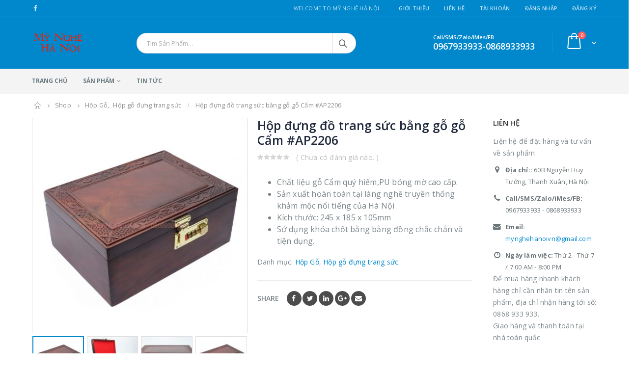

--- FILE ---
content_type: text/html; charset=UTF-8
request_url: https://mynghehanoi.com/hop-dung-do-trang-suc-bang-go-go-cam-ap2206
body_size: 30866
content:
<!DOCTYPE html>
<html lang="vi">
<head>

    <meta charset="utf-8">
    <!--[if IE]><meta http-equiv='X-UA-Compatible' content='IE=edge,chrome=1'><![endif]-->
    <meta name="viewport" content="width=device-width, initial-scale=1.0, minimum-scale=1.0">
    <link rel="profile" href="http://gmpg.org/xfn/11" />
    <link rel="pingback" href="https://mynghehanoi.com/xmlrpc.php" />

        <link rel="shortcut icon" href="//mynghehanoi.com/wp-content/uploads/2018/04/favicon.ico" type="image/x-icon" />
    <link rel="apple-touch-icon" href="//mynghehanoi.com/wp-content/uploads/2018/04/favicon.ico">
    <link rel="apple-touch-icon" sizes="120x120" href="//mynghehanoi.com/wp-content/uploads/2018/04/favicon.ico">
    <link rel="apple-touch-icon" sizes="76x76" href="//mynghehanoi.com/wp-content/uploads/2018/04/favicon.ico">
    <link rel="apple-touch-icon" sizes="152x152" href="//mynghehanoi.com/wp-content/uploads/2018/04/favicon.ico">

				<script>document.documentElement.className = document.documentElement.className + ' yes-js js_active js'</script>
			<style rel="stylesheet" property="stylesheet" type="text/css">.ms-loading-container .ms-loading, .ms-slide .ms-slide-loading { background-image: none !important; background-color: transparent !important; box-shadow: none !important; } #header .logo { max-width: 170px; } @media (min-width: 20px) { #header .logo { max-width: 250px; } } @media (max-width: 991px) { #header .logo { max-width: 110px; } } @media (max-width: 767px) { #header .logo { max-width: 110px; } } #header.sticky-header .logo { width: 100px; }</style><meta name='robots' content='index, follow, max-image-preview:large, max-snippet:-1, max-video-preview:-1' />

<!-- Google Tag Manager for WordPress by gtm4wp.com -->
<script data-cfasync="false" data-pagespeed-no-defer>
	var gtm4wp_datalayer_name = "ID";
	var ID = ID || [];
	const gtm4wp_use_sku_instead = 1;
	const gtm4wp_currency = 'VND';
	const gtm4wp_product_per_impression = false;
	const gtm4wp_clear_ecommerce = false;
</script>
<!-- End Google Tag Manager for WordPress by gtm4wp.com -->
	<!-- This site is optimized with the Yoast SEO plugin v24.5 - https://yoast.com/wordpress/plugins/seo/ -->
	<title>Hộp đựng đồ trang sức bằng gỗ gỗ Cẩm cao cấp, sang trọng, tinh tế</title>
	<meta name="description" content="Hộp đựng đồ trang điểm bằng gỗ cẩm có khoá số có thể thay đổi. Sắp xếp dụng cụ trang điểm một cách gọn gàng, ngăn nắp, hệ thống để bạn dễ quản lí" />
	<link rel="canonical" href="https://mynghehanoi.com/hop-dung-do-trang-suc-bang-go-go-cam-ap2206" />
	<meta property="og:locale" content="vi_VN" />
	<meta property="og:type" content="article" />
	<meta property="og:title" content="Hộp đựng đồ trang sức bằng gỗ gỗ Cẩm cao cấp, sang trọng, tinh tế" />
	<meta property="og:description" content="Hộp đựng đồ trang điểm bằng gỗ cẩm có khoá số có thể thay đổi. Sắp xếp dụng cụ trang điểm một cách gọn gàng, ngăn nắp, hệ thống để bạn dễ quản lí" />
	<meta property="og:url" content="https://mynghehanoi.com/hop-dung-do-trang-suc-bang-go-go-cam-ap2206" />
	<meta property="og:site_name" content="Mỹ Nghệ Hà Nội" />
	<meta property="article:modified_time" content="2023-08-21T08:42:36+00:00" />
	<meta property="og:image" content="https://mynghehanoi.com/wp-content/uploads/2021/06/hop-dung-do-trang-suc-bang-go-go-cam-ap2206-22_06_2021_01326.jpg" />
	<meta property="og:image:width" content="1150" />
	<meta property="og:image:height" content="1150" />
	<meta property="og:image:type" content="image/jpeg" />
	<meta name="twitter:card" content="summary_large_image" />
	<meta name="twitter:label1" content="Ước tính thời gian đọc" />
	<meta name="twitter:data1" content="1 phút" />
	<script type="application/ld+json" class="yoast-schema-graph">{"@context":"https://schema.org","@graph":[{"@type":"WebPage","@id":"https://mynghehanoi.com/hop-dung-do-trang-suc-bang-go-go-cam-ap2206","url":"https://mynghehanoi.com/hop-dung-do-trang-suc-bang-go-go-cam-ap2206","name":"Hộp đựng đồ trang sức bằng gỗ gỗ Cẩm cao cấp, sang trọng, tinh tế","isPartOf":{"@id":"https://mynghehanoi.com/#website"},"primaryImageOfPage":{"@id":"https://mynghehanoi.com/hop-dung-do-trang-suc-bang-go-go-cam-ap2206#primaryimage"},"image":{"@id":"https://mynghehanoi.com/hop-dung-do-trang-suc-bang-go-go-cam-ap2206#primaryimage"},"thumbnailUrl":"https://mynghehanoi.com/wp-content/uploads/2021/06/hop-dung-do-trang-suc-bang-go-go-cam-ap2206-22_06_2021_01326.jpg","datePublished":"2021-06-22T07:50:32+00:00","dateModified":"2023-08-21T08:42:36+00:00","description":"Hộp đựng đồ trang điểm bằng gỗ \u001dcẩm có khoá số có thể thay đổi. Sắp xếp dụng cụ trang điểm một cách gọn gàng, ngăn nắp, hệ thống để bạn dễ quản lí","breadcrumb":{"@id":"https://mynghehanoi.com/hop-dung-do-trang-suc-bang-go-go-cam-ap2206#breadcrumb"},"inLanguage":"vi","potentialAction":[{"@type":"ReadAction","target":["https://mynghehanoi.com/hop-dung-do-trang-suc-bang-go-go-cam-ap2206"]}]},{"@type":"ImageObject","inLanguage":"vi","@id":"https://mynghehanoi.com/hop-dung-do-trang-suc-bang-go-go-cam-ap2206#primaryimage","url":"https://mynghehanoi.com/wp-content/uploads/2021/06/hop-dung-do-trang-suc-bang-go-go-cam-ap2206-22_06_2021_01326.jpg","contentUrl":"https://mynghehanoi.com/wp-content/uploads/2021/06/hop-dung-do-trang-suc-bang-go-go-cam-ap2206-22_06_2021_01326.jpg","width":1150,"height":1150},{"@type":"BreadcrumbList","@id":"https://mynghehanoi.com/hop-dung-do-trang-suc-bang-go-go-cam-ap2206#breadcrumb","itemListElement":[{"@type":"ListItem","position":1,"name":"Home","item":"https://mynghehanoi.com/"},{"@type":"ListItem","position":2,"name":"Shop","item":"https://mynghehanoi.com/shop"},{"@type":"ListItem","position":3,"name":"Hộp đựng đồ trang sức bằng gỗ gỗ Cẩm #AP2206"}]},{"@type":"WebSite","@id":"https://mynghehanoi.com/#website","url":"https://mynghehanoi.com/","name":"Mỹ Nghệ Hà Nội","description":"Mỹ Nghệ Hà Nội Chuyên hàng thủ công mỹ nghệ","publisher":{"@id":"https://mynghehanoi.com/#organization"},"potentialAction":[{"@type":"SearchAction","target":{"@type":"EntryPoint","urlTemplate":"https://mynghehanoi.com/?s={search_term_string}"},"query-input":{"@type":"PropertyValueSpecification","valueRequired":true,"valueName":"search_term_string"}}],"inLanguage":"vi"},{"@type":"Organization","@id":"https://mynghehanoi.com/#organization","name":"Mỹ Nghệ Hà Nội","url":"https://mynghehanoi.com/","logo":{"@type":"ImageObject","inLanguage":"vi","@id":"https://mynghehanoi.com/#/schema/logo/image/","url":"https://mynghehanoi.com/wp-content/uploads/2018/04/logo_MNHN.png","contentUrl":"https://mynghehanoi.com/wp-content/uploads/2018/04/logo_MNHN.png","width":110,"height":45,"caption":"Mỹ Nghệ Hà Nội"},"image":{"@id":"https://mynghehanoi.com/#/schema/logo/image/"}}]}</script>
	<!-- / Yoast SEO plugin. -->


<link rel='dns-prefetch' href='//fonts.googleapis.com' />
<link rel="alternate" type="application/rss+xml" title="Dòng thông tin Mỹ Nghệ Hà Nội &raquo;" href="https://mynghehanoi.com/feed" />
<link rel="alternate" type="application/rss+xml" title="Mỹ Nghệ Hà Nội &raquo; Dòng bình luận" href="https://mynghehanoi.com/comments/feed" />
<link rel="alternate" type="application/rss+xml" title="Mỹ Nghệ Hà Nội &raquo; Hộp đựng đồ trang sức bằng gỗ gỗ Cẩm #AP2206 Dòng bình luận" href="https://mynghehanoi.com/hop-dung-do-trang-suc-bang-go-go-cam-ap2206/feed" />
<link rel="alternate" title="oNhúng (JSON)" type="application/json+oembed" href="https://mynghehanoi.com/wp-json/oembed/1.0/embed?url=https%3A%2F%2Fmynghehanoi.com%2Fhop-dung-do-trang-suc-bang-go-go-cam-ap2206" />
<link rel="alternate" title="oNhúng (XML)" type="text/xml+oembed" href="https://mynghehanoi.com/wp-json/oembed/1.0/embed?url=https%3A%2F%2Fmynghehanoi.com%2Fhop-dung-do-trang-suc-bang-go-go-cam-ap2206&#038;format=xml" />
<style id='wp-img-auto-sizes-contain-inline-css' type='text/css'>
img:is([sizes=auto i],[sizes^="auto," i]){contain-intrinsic-size:3000px 1500px}
/*# sourceURL=wp-img-auto-sizes-contain-inline-css */
</style>
<link rel='stylesheet' id='farbtastic-css' href='https://mynghehanoi.com/wp-admin/css/farbtastic.min.css?ver=1.3u1' type='text/css' media='all' />
<style id='wp-emoji-styles-inline-css' type='text/css'>

	img.wp-smiley, img.emoji {
		display: inline !important;
		border: none !important;
		box-shadow: none !important;
		height: 1em !important;
		width: 1em !important;
		margin: 0 0.07em !important;
		vertical-align: -0.1em !important;
		background: none !important;
		padding: 0 !important;
	}
/*# sourceURL=wp-emoji-styles-inline-css */
</style>
<link rel='stylesheet' id='wp-block-library-css' href='https://mynghehanoi.com/wp-includes/css/dist/block-library/style.min.css?ver=6.9' type='text/css' media='all' />
<link rel='stylesheet' property='stylesheet' id='wc-blocks-style-css' href='https://mynghehanoi.com/wp-content/plugins/woocommerce/assets/client/blocks/wc-blocks.css?ver=wc-9.7.2' type='text/css' media='all' />
<style id='global-styles-inline-css' type='text/css'>
:root{--wp--preset--aspect-ratio--square: 1;--wp--preset--aspect-ratio--4-3: 4/3;--wp--preset--aspect-ratio--3-4: 3/4;--wp--preset--aspect-ratio--3-2: 3/2;--wp--preset--aspect-ratio--2-3: 2/3;--wp--preset--aspect-ratio--16-9: 16/9;--wp--preset--aspect-ratio--9-16: 9/16;--wp--preset--color--black: #000000;--wp--preset--color--cyan-bluish-gray: #abb8c3;--wp--preset--color--white: #ffffff;--wp--preset--color--pale-pink: #f78da7;--wp--preset--color--vivid-red: #cf2e2e;--wp--preset--color--luminous-vivid-orange: #ff6900;--wp--preset--color--luminous-vivid-amber: #fcb900;--wp--preset--color--light-green-cyan: #7bdcb5;--wp--preset--color--vivid-green-cyan: #00d084;--wp--preset--color--pale-cyan-blue: #8ed1fc;--wp--preset--color--vivid-cyan-blue: #0693e3;--wp--preset--color--vivid-purple: #9b51e0;--wp--preset--gradient--vivid-cyan-blue-to-vivid-purple: linear-gradient(135deg,rgb(6,147,227) 0%,rgb(155,81,224) 100%);--wp--preset--gradient--light-green-cyan-to-vivid-green-cyan: linear-gradient(135deg,rgb(122,220,180) 0%,rgb(0,208,130) 100%);--wp--preset--gradient--luminous-vivid-amber-to-luminous-vivid-orange: linear-gradient(135deg,rgb(252,185,0) 0%,rgb(255,105,0) 100%);--wp--preset--gradient--luminous-vivid-orange-to-vivid-red: linear-gradient(135deg,rgb(255,105,0) 0%,rgb(207,46,46) 100%);--wp--preset--gradient--very-light-gray-to-cyan-bluish-gray: linear-gradient(135deg,rgb(238,238,238) 0%,rgb(169,184,195) 100%);--wp--preset--gradient--cool-to-warm-spectrum: linear-gradient(135deg,rgb(74,234,220) 0%,rgb(151,120,209) 20%,rgb(207,42,186) 40%,rgb(238,44,130) 60%,rgb(251,105,98) 80%,rgb(254,248,76) 100%);--wp--preset--gradient--blush-light-purple: linear-gradient(135deg,rgb(255,206,236) 0%,rgb(152,150,240) 100%);--wp--preset--gradient--blush-bordeaux: linear-gradient(135deg,rgb(254,205,165) 0%,rgb(254,45,45) 50%,rgb(107,0,62) 100%);--wp--preset--gradient--luminous-dusk: linear-gradient(135deg,rgb(255,203,112) 0%,rgb(199,81,192) 50%,rgb(65,88,208) 100%);--wp--preset--gradient--pale-ocean: linear-gradient(135deg,rgb(255,245,203) 0%,rgb(182,227,212) 50%,rgb(51,167,181) 100%);--wp--preset--gradient--electric-grass: linear-gradient(135deg,rgb(202,248,128) 0%,rgb(113,206,126) 100%);--wp--preset--gradient--midnight: linear-gradient(135deg,rgb(2,3,129) 0%,rgb(40,116,252) 100%);--wp--preset--font-size--small: 13px;--wp--preset--font-size--medium: 20px;--wp--preset--font-size--large: 36px;--wp--preset--font-size--x-large: 42px;--wp--preset--font-family--inter: "Inter", sans-serif;--wp--preset--font-family--cardo: Cardo;--wp--preset--spacing--20: 0.44rem;--wp--preset--spacing--30: 0.67rem;--wp--preset--spacing--40: 1rem;--wp--preset--spacing--50: 1.5rem;--wp--preset--spacing--60: 2.25rem;--wp--preset--spacing--70: 3.38rem;--wp--preset--spacing--80: 5.06rem;--wp--preset--shadow--natural: 6px 6px 9px rgba(0, 0, 0, 0.2);--wp--preset--shadow--deep: 12px 12px 50px rgba(0, 0, 0, 0.4);--wp--preset--shadow--sharp: 6px 6px 0px rgba(0, 0, 0, 0.2);--wp--preset--shadow--outlined: 6px 6px 0px -3px rgb(255, 255, 255), 6px 6px rgb(0, 0, 0);--wp--preset--shadow--crisp: 6px 6px 0px rgb(0, 0, 0);}:where(.is-layout-flex){gap: 0.5em;}:where(.is-layout-grid){gap: 0.5em;}body .is-layout-flex{display: flex;}.is-layout-flex{flex-wrap: wrap;align-items: center;}.is-layout-flex > :is(*, div){margin: 0;}body .is-layout-grid{display: grid;}.is-layout-grid > :is(*, div){margin: 0;}:where(.wp-block-columns.is-layout-flex){gap: 2em;}:where(.wp-block-columns.is-layout-grid){gap: 2em;}:where(.wp-block-post-template.is-layout-flex){gap: 1.25em;}:where(.wp-block-post-template.is-layout-grid){gap: 1.25em;}.has-black-color{color: var(--wp--preset--color--black) !important;}.has-cyan-bluish-gray-color{color: var(--wp--preset--color--cyan-bluish-gray) !important;}.has-white-color{color: var(--wp--preset--color--white) !important;}.has-pale-pink-color{color: var(--wp--preset--color--pale-pink) !important;}.has-vivid-red-color{color: var(--wp--preset--color--vivid-red) !important;}.has-luminous-vivid-orange-color{color: var(--wp--preset--color--luminous-vivid-orange) !important;}.has-luminous-vivid-amber-color{color: var(--wp--preset--color--luminous-vivid-amber) !important;}.has-light-green-cyan-color{color: var(--wp--preset--color--light-green-cyan) !important;}.has-vivid-green-cyan-color{color: var(--wp--preset--color--vivid-green-cyan) !important;}.has-pale-cyan-blue-color{color: var(--wp--preset--color--pale-cyan-blue) !important;}.has-vivid-cyan-blue-color{color: var(--wp--preset--color--vivid-cyan-blue) !important;}.has-vivid-purple-color{color: var(--wp--preset--color--vivid-purple) !important;}.has-black-background-color{background-color: var(--wp--preset--color--black) !important;}.has-cyan-bluish-gray-background-color{background-color: var(--wp--preset--color--cyan-bluish-gray) !important;}.has-white-background-color{background-color: var(--wp--preset--color--white) !important;}.has-pale-pink-background-color{background-color: var(--wp--preset--color--pale-pink) !important;}.has-vivid-red-background-color{background-color: var(--wp--preset--color--vivid-red) !important;}.has-luminous-vivid-orange-background-color{background-color: var(--wp--preset--color--luminous-vivid-orange) !important;}.has-luminous-vivid-amber-background-color{background-color: var(--wp--preset--color--luminous-vivid-amber) !important;}.has-light-green-cyan-background-color{background-color: var(--wp--preset--color--light-green-cyan) !important;}.has-vivid-green-cyan-background-color{background-color: var(--wp--preset--color--vivid-green-cyan) !important;}.has-pale-cyan-blue-background-color{background-color: var(--wp--preset--color--pale-cyan-blue) !important;}.has-vivid-cyan-blue-background-color{background-color: var(--wp--preset--color--vivid-cyan-blue) !important;}.has-vivid-purple-background-color{background-color: var(--wp--preset--color--vivid-purple) !important;}.has-black-border-color{border-color: var(--wp--preset--color--black) !important;}.has-cyan-bluish-gray-border-color{border-color: var(--wp--preset--color--cyan-bluish-gray) !important;}.has-white-border-color{border-color: var(--wp--preset--color--white) !important;}.has-pale-pink-border-color{border-color: var(--wp--preset--color--pale-pink) !important;}.has-vivid-red-border-color{border-color: var(--wp--preset--color--vivid-red) !important;}.has-luminous-vivid-orange-border-color{border-color: var(--wp--preset--color--luminous-vivid-orange) !important;}.has-luminous-vivid-amber-border-color{border-color: var(--wp--preset--color--luminous-vivid-amber) !important;}.has-light-green-cyan-border-color{border-color: var(--wp--preset--color--light-green-cyan) !important;}.has-vivid-green-cyan-border-color{border-color: var(--wp--preset--color--vivid-green-cyan) !important;}.has-pale-cyan-blue-border-color{border-color: var(--wp--preset--color--pale-cyan-blue) !important;}.has-vivid-cyan-blue-border-color{border-color: var(--wp--preset--color--vivid-cyan-blue) !important;}.has-vivid-purple-border-color{border-color: var(--wp--preset--color--vivid-purple) !important;}.has-vivid-cyan-blue-to-vivid-purple-gradient-background{background: var(--wp--preset--gradient--vivid-cyan-blue-to-vivid-purple) !important;}.has-light-green-cyan-to-vivid-green-cyan-gradient-background{background: var(--wp--preset--gradient--light-green-cyan-to-vivid-green-cyan) !important;}.has-luminous-vivid-amber-to-luminous-vivid-orange-gradient-background{background: var(--wp--preset--gradient--luminous-vivid-amber-to-luminous-vivid-orange) !important;}.has-luminous-vivid-orange-to-vivid-red-gradient-background{background: var(--wp--preset--gradient--luminous-vivid-orange-to-vivid-red) !important;}.has-very-light-gray-to-cyan-bluish-gray-gradient-background{background: var(--wp--preset--gradient--very-light-gray-to-cyan-bluish-gray) !important;}.has-cool-to-warm-spectrum-gradient-background{background: var(--wp--preset--gradient--cool-to-warm-spectrum) !important;}.has-blush-light-purple-gradient-background{background: var(--wp--preset--gradient--blush-light-purple) !important;}.has-blush-bordeaux-gradient-background{background: var(--wp--preset--gradient--blush-bordeaux) !important;}.has-luminous-dusk-gradient-background{background: var(--wp--preset--gradient--luminous-dusk) !important;}.has-pale-ocean-gradient-background{background: var(--wp--preset--gradient--pale-ocean) !important;}.has-electric-grass-gradient-background{background: var(--wp--preset--gradient--electric-grass) !important;}.has-midnight-gradient-background{background: var(--wp--preset--gradient--midnight) !important;}.has-small-font-size{font-size: var(--wp--preset--font-size--small) !important;}.has-medium-font-size{font-size: var(--wp--preset--font-size--medium) !important;}.has-large-font-size{font-size: var(--wp--preset--font-size--large) !important;}.has-x-large-font-size{font-size: var(--wp--preset--font-size--x-large) !important;}
/*# sourceURL=global-styles-inline-css */
</style>

<style id='classic-theme-styles-inline-css' type='text/css'>
/*! This file is auto-generated */
.wp-block-button__link{color:#fff;background-color:#32373c;border-radius:9999px;box-shadow:none;text-decoration:none;padding:calc(.667em + 2px) calc(1.333em + 2px);font-size:1.125em}.wp-block-file__button{background:#32373c;color:#fff;text-decoration:none}
/*# sourceURL=/wp-includes/css/classic-themes.min.css */
</style>
<link rel='stylesheet' id='contact-form-7-css' href='https://mynghehanoi.com/wp-content/plugins/contact-form-7/includes/css/styles.css?ver=6.0.4' type='text/css' media='all' />
<link rel='stylesheet' id='rs-plugin-settings-css' href='https://mynghehanoi.com/wp-content/plugins/revslider/public/assets/css/settings.css?ver=5.4.6.4' type='text/css' media='all' />
<style id='rs-plugin-settings-inline-css' type='text/css'>
#rs-demo-id {}
.tparrows:before{color:#dd3333;text-shadow:0 0 3px #fff;}.revslider-initialised .tp-loader{z-index:18;}
/*# sourceURL=rs-plugin-settings-inline-css */
</style>
<style id='woocommerce-inline-inline-css' type='text/css'>
.woocommerce form .form-row .required { visibility: visible; }
/*# sourceURL=woocommerce-inline-inline-css */
</style>
<link rel='stylesheet' id='yith-wcan-shortcodes-css' href='https://mynghehanoi.com/wp-content/plugins/yith-woocommerce-ajax-navigation/assets/css/shortcodes.css?ver=5.8.0' type='text/css' media='all' />
<style id='yith-wcan-shortcodes-inline-css' type='text/css'>
:root{
	--yith-wcan-filters_colors_titles: #434343;
	--yith-wcan-filters_colors_background: #FFFFFF;
	--yith-wcan-filters_colors_accent: #A7144C;
	--yith-wcan-filters_colors_accent_r: 167;
	--yith-wcan-filters_colors_accent_g: 20;
	--yith-wcan-filters_colors_accent_b: 76;
	--yith-wcan-color_swatches_border_radius: 100%;
	--yith-wcan-color_swatches_size: 30px;
	--yith-wcan-labels_style_background: #FFFFFF;
	--yith-wcan-labels_style_background_hover: #A7144C;
	--yith-wcan-labels_style_background_active: #A7144C;
	--yith-wcan-labels_style_text: #434343;
	--yith-wcan-labels_style_text_hover: #FFFFFF;
	--yith-wcan-labels_style_text_active: #FFFFFF;
	--yith-wcan-anchors_style_text: #434343;
	--yith-wcan-anchors_style_text_hover: #A7144C;
	--yith-wcan-anchors_style_text_active: #A7144C;
}
/*# sourceURL=yith-wcan-shortcodes-inline-css */
</style>
<link rel='stylesheet' id='jquery-selectBox-css' href='https://mynghehanoi.com/wp-content/plugins/yith-woocommerce-wishlist/assets/css/jquery.selectBox.css?ver=1.2.0' type='text/css' media='all' />
<link rel='stylesheet' id='woocommerce_prettyPhoto_css-css' href='//mynghehanoi.com/wp-content/plugins/woocommerce/assets/css/prettyPhoto.css?ver=3.1.6' type='text/css' media='all' />
<link rel='stylesheet' id='yith-wcwl-main-css' href='https://mynghehanoi.com/wp-content/plugins/yith-woocommerce-wishlist/assets/css/style.css?ver=4.3.0' type='text/css' media='all' />
<style id='yith-wcwl-main-inline-css' type='text/css'>
 :root { --rounded-corners-radius: 16px; --add-to-cart-rounded-corners-radius: 16px; --feedback-duration: 3s } 
 :root { --rounded-corners-radius: 16px; --add-to-cart-rounded-corners-radius: 16px; --feedback-duration: 3s } 
/*# sourceURL=yith-wcwl-main-inline-css */
</style>
<link rel='stylesheet' id='brands-styles-css' href='https://mynghehanoi.com/wp-content/plugins/woocommerce/assets/css/brands.css?ver=9.7.2' type='text/css' media='all' />
<link rel='stylesheet' id='js_composer_front-css' href='https://mynghehanoi.com/wp-content/plugins/js_composer/assets/css/js_composer.optimized.min.css?ver=5.4.5' type='text/css' media='all' />
<link rel='stylesheet' id='porto-bootstrap-css' href='https://mynghehanoi.com/wp-content/themes/porto/css/bootstrap_1.css?ver=6.9' type='text/css' media='all' />
<link rel='stylesheet' id='porto-plugins-css' href='https://mynghehanoi.com/wp-content/themes/porto/css/plugins.css?ver=6.9' type='text/css' media='all' />
<link rel='stylesheet' id='porto-google-fonts-css' href='//fonts.googleapis.com/css?family=Open+Sans%3A200%2C300%2C400%2C700%2C800%2C600%7CShadows+Into+Light%3A200%2C300%2C400%2C700%2C800%2C600%7COswald%3A200%2C300%2C400%2C700%2C800%2C600%7C&#038;subset=cyrillic%2Ccyrillic-ext%2Cgreek%2Cgreek-ext%2Ckhmer%2Clatin%2Clatin-ext%2Cvietnamese&#038;ver=6.9' type='text/css' media='all' />
<link rel='stylesheet' id='porto-theme-css' href='https://mynghehanoi.com/wp-content/themes/porto/css/theme.css?ver=6.9' type='text/css' media='all' />
<link rel='stylesheet' id='porto-theme-shop-css' href='https://mynghehanoi.com/wp-content/themes/porto/css/theme_shop.css?ver=6.9' type='text/css' media='all' />
<link rel='stylesheet' id='porto-dynamic-style-css' href='https://mynghehanoi.com/wp-content/themes/porto/css/dynamic_style_1.css?ver=6.9' type='text/css' media='all' />
<link rel='stylesheet' id='porto-skin-css' href='https://mynghehanoi.com/wp-content/themes/porto/css/skin_1.css?ver=6.9' type='text/css' media='all' />
<link rel='stylesheet' id='porto-style-css' href='https://mynghehanoi.com/wp-content/themes/porto/style.css?ver=6.9' type='text/css' media='all' />
<script type="text/template" id="tmpl-variation-template">
	<div class="woocommerce-variation-description">{{{ data.variation.variation_description }}}</div>
	<div class="woocommerce-variation-price">{{{ data.variation.price_html }}}</div>
	<div class="woocommerce-variation-availability">{{{ data.variation.availability_html }}}</div>
</script>
<script type="text/template" id="tmpl-unavailable-variation-template">
	<p role="alert">Rất tiếc, sản phẩm này hiện không tồn tại. Hãy chọn một phương thức kết hợp khác.</p>
</script>
<script type="text/javascript" src="https://mynghehanoi.com/wp-includes/js/jquery/jquery.min.js?ver=3.7.1" id="jquery-core-js"></script>
<script type="text/javascript" src="https://mynghehanoi.com/wp-includes/js/jquery/jquery-migrate.min.js?ver=3.4.1" id="jquery-migrate-js"></script>
<script type="text/javascript" src="https://mynghehanoi.com/wp-content/plugins/revslider/public/assets/js/jquery.themepunch.tools.min.js?ver=5.4.6.4" id="tp-tools-js"></script>
<script type="text/javascript" src="https://mynghehanoi.com/wp-content/plugins/revslider/public/assets/js/jquery.themepunch.revolution.min.js?ver=5.4.6.4" id="revmin-js"></script>
<script type="text/javascript" src="https://mynghehanoi.com/wp-content/plugins/woocommerce/assets/js/jquery-blockui/jquery.blockUI.min.js?ver=2.7.0-wc.9.7.2" id="jquery-blockui-js" data-wp-strategy="defer"></script>
<script type="text/javascript" id="wc-add-to-cart-js-extra">
/* <![CDATA[ */
var wc_add_to_cart_params = {"ajax_url":"/wp-admin/admin-ajax.php","wc_ajax_url":"/?wc-ajax=%%endpoint%%","i18n_view_cart":"Xem gi\u1ecf h\u00e0ng","cart_url":"https://mynghehanoi.com/cart","is_cart":"","cart_redirect_after_add":"yes"};
//# sourceURL=wc-add-to-cart-js-extra
/* ]]> */
</script>
<script type="text/javascript" src="https://mynghehanoi.com/wp-content/plugins/woocommerce/assets/js/frontend/add-to-cart.min.js?ver=9.7.2" id="wc-add-to-cart-js" data-wp-strategy="defer"></script>
<script type="text/javascript" id="wc-single-product-js-extra">
/* <![CDATA[ */
var wc_single_product_params = {"i18n_required_rating_text":"Vui l\u00f2ng ch\u1ecdn m\u1ed9t m\u1ee9c \u0111\u00e1nh gi\u00e1","i18n_rating_options":["1 tr\u00ean 5 sao","2 tr\u00ean 5 sao","3 tr\u00ean 5 sao","4 tr\u00ean 5 sao","5 tr\u00ean 5 sao"],"i18n_product_gallery_trigger_text":"Xem th\u01b0 vi\u1ec7n \u1ea3nh to\u00e0n m\u00e0n h\u00ecnh","review_rating_required":"no","flexslider":{"rtl":false,"animation":"slide","smoothHeight":true,"directionNav":false,"controlNav":"thumbnails","slideshow":false,"animationSpeed":500,"animationLoop":false,"allowOneSlide":false},"zoom_enabled":"","zoom_options":[],"photoswipe_enabled":"","photoswipe_options":{"shareEl":false,"closeOnScroll":false,"history":false,"hideAnimationDuration":0,"showAnimationDuration":0},"flexslider_enabled":""};
//# sourceURL=wc-single-product-js-extra
/* ]]> */
</script>
<script type="text/javascript" src="https://mynghehanoi.com/wp-content/plugins/woocommerce/assets/js/frontend/single-product.min.js?ver=9.7.2" id="wc-single-product-js" defer="defer" data-wp-strategy="defer"></script>
<script type="text/javascript" src="https://mynghehanoi.com/wp-content/plugins/woocommerce/assets/js/js-cookie/js.cookie.min.js?ver=2.1.4-wc.9.7.2" id="js-cookie-js" defer="defer" data-wp-strategy="defer"></script>
<script type="text/javascript" id="woocommerce-js-extra">
/* <![CDATA[ */
var woocommerce_params = {"ajax_url":"/wp-admin/admin-ajax.php","wc_ajax_url":"/?wc-ajax=%%endpoint%%","i18n_password_show":"Hi\u1ec3n th\u1ecb m\u1eadt kh\u1ea9u","i18n_password_hide":"\u1ea8n m\u1eadt kh\u1ea9u"};
//# sourceURL=woocommerce-js-extra
/* ]]> */
</script>
<script type="text/javascript" src="https://mynghehanoi.com/wp-content/plugins/woocommerce/assets/js/frontend/woocommerce.min.js?ver=9.7.2" id="woocommerce-js" defer="defer" data-wp-strategy="defer"></script>
<script type="text/javascript" src="https://mynghehanoi.com/wp-content/plugins/js_composer/assets/js/vendors/woocommerce-add-to-cart.js?ver=5.4.5" id="vc_woocommerce-add-to-cart-js-js"></script>
<script type="text/javascript" src="https://mynghehanoi.com/wp-includes/js/underscore.min.js?ver=1.13.7" id="underscore-js"></script>
<script type="text/javascript" id="wp-util-js-extra">
/* <![CDATA[ */
var _wpUtilSettings = {"ajax":{"url":"/wp-admin/admin-ajax.php"}};
//# sourceURL=wp-util-js-extra
/* ]]> */
</script>
<script type="text/javascript" src="https://mynghehanoi.com/wp-includes/js/wp-util.min.js?ver=6.9" id="wp-util-js"></script>
<script type="text/javascript" id="wc-add-to-cart-variation-js-extra">
/* <![CDATA[ */
var wc_add_to_cart_variation_params = {"wc_ajax_url":"/?wc-ajax=%%endpoint%%","i18n_no_matching_variations_text":"R\u1ea5t ti\u1ebfc, kh\u00f4ng c\u00f3 s\u1ea3n ph\u1ea9m n\u00e0o ph\u00f9 h\u1ee3p v\u1edbi l\u1ef1a ch\u1ecdn c\u1ee7a b\u1ea1n. H\u00e3y ch\u1ecdn m\u1ed9t ph\u01b0\u01a1ng th\u1ee9c k\u1ebft h\u1ee3p kh\u00e1c.","i18n_make_a_selection_text":"Ch\u1ecdn c\u00e1c t\u00f9y ch\u1ecdn cho s\u1ea3n ph\u1ea9m tr\u01b0\u1edbc khi cho s\u1ea3n ph\u1ea9m v\u00e0o gi\u1ecf h\u00e0ng c\u1ee7a b\u1ea1n.","i18n_unavailable_text":"R\u1ea5t ti\u1ebfc, s\u1ea3n ph\u1ea9m n\u00e0y hi\u1ec7n kh\u00f4ng t\u1ed3n t\u1ea1i. H\u00e3y ch\u1ecdn m\u1ed9t ph\u01b0\u01a1ng th\u1ee9c k\u1ebft h\u1ee3p kh\u00e1c.","i18n_reset_alert_text":"L\u1ef1a ch\u1ecdn c\u1ee7a b\u1ea1n \u0111\u00e3 \u0111\u01b0\u1ee3c \u0111\u1eb7t l\u1ea1i. Vui l\u00f2ng ch\u1ecdn m\u1ed9t s\u1ed1 t\u00f9y ch\u1ecdn s\u1ea3n ph\u1ea9m tr\u01b0\u1edbc khi th\u00eam s\u1ea3n ph\u1ea9m n\u00e0y v\u00e0o gi\u1ecf h\u00e0ng c\u1ee7a b\u1ea1n."};
//# sourceURL=wc-add-to-cart-variation-js-extra
/* ]]> */
</script>
<script type="text/javascript" src="https://mynghehanoi.com/wp-content/plugins/woocommerce/assets/js/frontend/add-to-cart-variation.min.js?ver=9.7.2" id="wc-add-to-cart-variation-js" defer="defer" data-wp-strategy="defer"></script>
<script type="text/javascript" src="https://mynghehanoi.com/wp-content/themes/porto/js/popper.min.js?ver=6.9" id="porto-plugins-popper-js"></script>
<script type="text/javascript" src="https://mynghehanoi.com/wp-content/themes/porto/js/bootstrap.optimized.min.js?ver=6.9" id="porto-bootstrap-js"></script>
<script type="text/javascript" src="https://mynghehanoi.com/wp-content/themes/porto/js/plugins.min.js?ver=6.9" id="porto-plugins-js"></script>
<link rel="https://api.w.org/" href="https://mynghehanoi.com/wp-json/" /><link rel="alternate" title="JSON" type="application/json" href="https://mynghehanoi.com/wp-json/wp/v2/product/1889" /><link rel="EditURI" type="application/rsd+xml" title="RSD" href="https://mynghehanoi.com/xmlrpc.php?rsd" />
<meta name="generator" content="WordPress 6.9" />
<meta name="generator" content="WooCommerce 9.7.2" />
<link rel='shortlink' href='https://mynghehanoi.com/?p=1889' />
<link rel="stylesheet" href="https://mynghehanoi.com/wp-content/plugins/auto-tag-links//css/styles.css" type="text/css" />
<!-- Google Tag Manager for WordPress by gtm4wp.com -->
<!-- GTM Container placement set to footer -->
<script data-cfasync="false" data-pagespeed-no-defer>
	var dataLayer_content = {"pagePostType":"product","pagePostType2":"single-product","pagePostAuthor":"Kiến Gió","postID":1889,"productRatingCounts":[],"productAverageRating":0,"productReviewCount":0,"productType":"simple","productIsVariable":0};
	ID.push( dataLayer_content );
</script>
<script data-cfasync="false">
(function(w,d,s,l,i){w[l]=w[l]||[];w[l].push({'gtm.start':
new Date().getTime(),event:'gtm.js'});var f=d.getElementsByTagName(s)[0],
j=d.createElement(s),dl=l!='dataLayer'?'&l='+l:'';j.async=true;j.src=
'//www.googletagmanager.com/gtm.js?id='+i+dl;f.parentNode.insertBefore(j,f);
})(window,document,'script','ID','GTM-P7VQ36N');
</script>
<!-- End Google Tag Manager for WordPress by gtm4wp.com -->	<noscript><style>.woocommerce-product-gallery{ opacity: 1 !important; }</style></noscript>
	<style type="text/css">.recentcomments a{display:inline !important;padding:0 !important;margin:0 !important;}</style><meta name="generator" content="Powered by WPBakery Page Builder - drag and drop page builder for WordPress."/>
<!--[if lte IE 9]><link rel="stylesheet" type="text/css" href="https://mynghehanoi.com/wp-content/plugins/js_composer/assets/css/vc_lte_ie9.min.css" media="screen"><![endif]--><meta name="generator" content="Powered by Slider Revolution 5.4.6.4 - responsive, Mobile-Friendly Slider Plugin for WordPress with comfortable drag and drop interface." />
<style class='wp-fonts-local' type='text/css'>
@font-face{font-family:Inter;font-style:normal;font-weight:300 900;font-display:fallback;src:url('https://mynghehanoi.com/wp-content/plugins/woocommerce/assets/fonts/Inter-VariableFont_slnt,wght.woff2') format('woff2');font-stretch:normal;}
@font-face{font-family:Cardo;font-style:normal;font-weight:400;font-display:fallback;src:url('https://mynghehanoi.com/wp-content/plugins/woocommerce/assets/fonts/cardo_normal_400.woff2') format('woff2');}
</style>
<script type="text/javascript">function setREVStartSize(e){
				try{ var i=jQuery(window).width(),t=9999,r=0,n=0,l=0,f=0,s=0,h=0;					
					if(e.responsiveLevels&&(jQuery.each(e.responsiveLevels,function(e,f){f>i&&(t=r=f,l=e),i>f&&f>r&&(r=f,n=e)}),t>r&&(l=n)),f=e.gridheight[l]||e.gridheight[0]||e.gridheight,s=e.gridwidth[l]||e.gridwidth[0]||e.gridwidth,h=i/s,h=h>1?1:h,f=Math.round(h*f),"fullscreen"==e.sliderLayout){var u=(e.c.width(),jQuery(window).height());if(void 0!=e.fullScreenOffsetContainer){var c=e.fullScreenOffsetContainer.split(",");if (c) jQuery.each(c,function(e,i){u=jQuery(i).length>0?u-jQuery(i).outerHeight(!0):u}),e.fullScreenOffset.split("%").length>1&&void 0!=e.fullScreenOffset&&e.fullScreenOffset.length>0?u-=jQuery(window).height()*parseInt(e.fullScreenOffset,0)/100:void 0!=e.fullScreenOffset&&e.fullScreenOffset.length>0&&(u-=parseInt(e.fullScreenOffset,0))}f=u}else void 0!=e.minHeight&&f<e.minHeight&&(f=e.minHeight);e.c.closest(".rev_slider_wrapper").css({height:f})					
				}catch(d){console.log("Failure at Presize of Slider:"+d)}
			};</script>
<noscript><style type="text/css"> .wpb_animate_when_almost_visible { opacity: 1; }</style></noscript>
<link rel="stylesheet" href="https://cdnjs.cloudflare.com/ajax/libs/simple-line-icons/2.4.1/css/simple-line-icons.css">

    <script type="text/javascript">
        
                    
                    </script>
</head>
<body class="wp-singular product-template-default single single-product postid-1889 wp-theme-porto full blog-1  theme-porto woocommerce woocommerce-page woocommerce-no-js yith-wcan-free wpb-js-composer js-comp-ver-5.4.5 vc_responsive">
    
    <div class="page-wrapper"><!-- page wrapper -->

        
                    <div class="header-wrapper clearfix"><!-- header wrapper -->
                                
                    <header id="header" class="header-separate header-1  sticky-menu-header">
        <div class="header-top">
        <div class="container">
            <div class="header-left">
                <div class="share-links"><a target="_blank"  rel="nofollow" class="share-facebook" href="https://www.facebook.com/mynghehanoicom/" title="Facebook"></a></div>            </div>
            <div class="header-right">
                <span class="welcome-msg">WELCOME TO MỸ NGHỆ HÀ NỘI</span><span class="gap">|</span><ul id="menu-top-navigation" class="top-links mega-menu show-arrow effect-down subeffect-fadein-left"><li id="nav-menu-item-1653" class="menu-item menu-item-type-post_type menu-item-object-page  narrow "><a href="https://mynghehanoi.com/ve-chung-toi" class="">Giới thiệu</a></li>
<li id="nav-menu-item-1654" class="menu-item menu-item-type-post_type menu-item-object-page  narrow "><a href="https://mynghehanoi.com/lien-he" class="">Liên hệ</a></li>
<li id="nav-menu-item-1652" class="menu-item menu-item-type-post_type menu-item-object-page  narrow "><a href="https://mynghehanoi.com/my-account" class="">Tài khoản</a></li>
<li class="menu-item"><a href="https://mynghehanoi.com/my-account">Đăng Nhập</a></li><li class="menu-item"><a href="https://mynghehanoi.com/my-account">Đăng ký</a></li></ul>            </div>
        </div>
    </div>
    
    <div class="header-main">
        <div class="container">
            <div class="header-left">
                <div class="logo">    <a href="https://mynghehanoi.com/" title="Mỹ Nghệ Hà Nội - Mỹ Nghệ Hà Nội Chuyên hàng thủ công mỹ nghệ" rel="home">
                <img class="img-responsive standard-logo" src="//mynghehanoi.com/wp-content/uploads/2018/04/logo_MNHN.png" alt="Mỹ Nghệ Hà Nội" /><img class="img-responsive retina-logo" src="//mynghehanoi.com/wp-content/uploads/2018/04/logo_MNHN.png" alt="Mỹ Nghệ Hà Nội" style="display:none;" />            </a>
    </div>            </div>
            <div class="header-center">
                <a class="mobile-toggle"><i class="fa fa-reorder"></i></a>
                    <div class="searchform-popup">
        <a class="search-toggle"><i class="fa fa-search"></i></a>
        
<form role="search" method="get" id="yith-ajaxsearchform" action="https://mynghehanoi.com/" class="yith-ajaxsearchform-container yith-ajaxsearchform-container1520109531 searchform ">
    <fieldset>
        <span class="text"><input name="s" id="yith-s" class="yith-s" type="text" value="" placeholder="Tìm Sản Phẩm&hellip;" /></span>
                <span class="button-wrap"><button class="btn" id="yith-searchsubmit" title="Tìm kiếm" type="submit"><i class="fa fa-search"></i></button></span>
        <input type="hidden" name="post_type" value="product" />
            </fieldset>
</form>

<script type="text/javascript">
jQuery(function($){
    var search_loader_url = 'https://mynghehanoi.com/wp-content/themes/porto/images/ajax-loader@2x.gif';
        var ajax_url = '/wp-admin/admin-ajax.php?';

    var yith_search = $('.yith-ajaxsearchform-container1520109531 .yith-s').yithautocomplete({
        minChars: 3,
        appendTo: '.yith-ajaxsearchform-container1520109531',
        serviceUrl: function() {
                        var val = '0';
                        if (val != '0')
                return ajax_url + 'action=yith_ajax_search_products';
            else
                return ajax_url + 'action=yith_ajax_search_products';
        },
        onSearchStart: function(){
            $(this).css('background', 'url('+search_loader_url+') no-repeat 97% center');
            $(this).css('background-size', '16px 16px');
        },
        onSearchComplete: function(){
            $(this).css('background', 'transparent');
        },

        onSelect: function (suggestion) {
            if( suggestion.id != -1 ) {
                window.location.href = suggestion.url;
            }
        },
        formatResult: function (suggestion, currentValue) {
            var pattern = '(' + $.YithAutocomplete.utils.escapeRegExChars(currentValue) + ')';
            var html = '';

            if ( typeof suggestion.img !== 'undefined' ) {
                html += suggestion.img;
            }

            html += '<div class="yith_wcas_result_content"><div class="title">';
            html += suggestion.value.replace(new RegExp(pattern, 'gi'), '<strong>$1<\/strong>');
            html += '</div>';

            if ( typeof suggestion.div_badge_open !== 'undefined' ) {
                html += suggestion.div_badge_open;
            }

            if ( typeof suggestion.on_sale !== 'undefined' ) {
                html += suggestion.on_sale;
            }

            if ( typeof suggestion.featured !== 'undefined' ) {
                html += suggestion.featured;
            }

            if ( typeof suggestion.div_badge_close !== 'undefined' ) {
                html += suggestion.div_badge_close;
            }

            if ( typeof suggestion.price !== 'undefined' && suggestion.price != '' ) {
                html += ' ' + suggestion.price;
            }

            if ( typeof suggestion.excerpt !== 'undefined' ) {
                html += ' ' +  suggestion.excerpt.replace(new RegExp(pattern, 'gi'), '<strong>$1<\/strong>');
            }

            html += '</div>';

            return html;
        }
    });

    $('.yith-ajaxsearchform-container1520109531 .cat').on('change', function() {
        $('.yith-ajaxsearchform-container1520109531 .yith-s').focus();
    });
});
</script>    </div>
                </div>
            <div class="header-right">
                                <div class="header-minicart-arrow-alt">
                    <div class="header-contact"><span>Call/SMS/Zalo/iMes/FB <br><b>0967933933-0868933933</b></span></div>        <div id="mini-cart" class="mini-cart minicart-arrow-alt effect-fadein-up minicart-style2">
            <div class="cart-head cart-head4">
                <i class="minicart-icon minicart-icon4"></i>
                                    <span class="cart-items">
                    
                    0</span>
                            </div>
            <div class="cart-popup widget_shopping_cart">
                <div class="widget_shopping_cart_content">
                    <div class="cart-loading"></div>
                </div>
            </div>
        </div>
                    </div>

                
            </div>
        </div>
            </div>

            <div class="main-menu-wrap">
            <div id="main-menu" class="container  hide-sticky-content">
                                    <div class="menu-left">
                        <div class="logo">    <a href="https://mynghehanoi.com/" title="Mỹ Nghệ Hà Nội - Mỹ Nghệ Hà Nội Chuyên hàng thủ công mỹ nghệ">
                <img class="img-responsive standard-logo" src="//mynghehanoi.com/wp-content/uploads/2018/04/logo_MNHN.png" alt="Mỹ Nghệ Hà Nội" /><img class="img-responsive retina-logo" src="//mynghehanoi.com/wp-content/uploads/2018/04/logo_MNHN.png" alt="Mỹ Nghệ Hà Nội" style="display:none;" />            </a>
    </div>                    </div>
                                <div class="menu-center">
                    <ul id="menu-my-nghe-ha-noi" class="main-menu mega-menu show-arrow effect-down subeffect-fadein-left"><li id="nav-menu-item-794" class="menu-item menu-item-type-custom menu-item-object-custom menu-item-home  narrow "><a href="http://mynghehanoi.com" class="">Trang chủ</a></li>
<li id="nav-menu-item-1074" class="menu-item menu-item-type-post_type menu-item-object-page menu-item-has-children current_page_parent  has-sub narrow "><a href="https://mynghehanoi.com/shop" class="">Sản Phẩm</a>
<div class="popup"><div class="inner" style=""><ul class="sub-menu">
	<li id="nav-menu-item-915" class="menu-item menu-item-type-taxonomy menu-item-object-product_cat current-product-ancestor current-menu-parent current-product-parent menu-item-has-children active sub" data-cols="1"><a href="https://mynghehanoi.com/hop-go" class="">Hộp Gỗ</a>
	<ul class="sub-menu">
		<li id="nav-menu-item-1064" class="menu-item menu-item-type-taxonomy menu-item-object-product_cat "><a href="https://mynghehanoi.com/hop-dung-tra-bang-go" class="">Hộp gỗ đựng trà</a></li>
		<li id="nav-menu-item-1067" class="menu-item menu-item-type-taxonomy menu-item-object-product_cat "><a href="https://mynghehanoi.com/hop-dung-but-bang-go" class="">Hộp Đựng Bút gỗ (Ống đựng bút)</a></li>
		<li id="nav-menu-item-1068" class="menu-item menu-item-type-taxonomy menu-item-object-product_cat current-product-ancestor current-menu-parent current-product-parent active"><a href="https://mynghehanoi.com/hop-go-dung-trang-suc" class="">Hộp gỗ đựng trang sức</a></li>
	</ul>
</li>
	<li id="nav-menu-item-876" class="menu-item menu-item-type-taxonomy menu-item-object-product_cat menu-item-has-children  sub" data-cols="1"><a href="https://mynghehanoi.com/tranh-go" class="">Tranh Gỗ</a>
	<ul class="sub-menu">
		<li id="nav-menu-item-170" class="menu-item menu-item-type-taxonomy menu-item-object-product_cat "><a href="https://mynghehanoi.com/doc-lich-go" class="">Đốc Lịch Gỗ</a></li>
	</ul>
</li>
	<li id="nav-menu-item-879" class="menu-item menu-item-type-taxonomy menu-item-object-product_cat " data-cols="1"><a href="https://mynghehanoi.com/khay-tra-go" class="">Khay Trà Gỗ</a></li>
	<li id="nav-menu-item-878" class="menu-item menu-item-type-taxonomy menu-item-object-product_cat menu-item-has-children  sub" data-cols="1"><a href="https://mynghehanoi.com/vong-go" class="">Vòng gỗ</a>
	<ul class="sub-menu">
		<li id="nav-menu-item-1063" class="menu-item menu-item-type-taxonomy menu-item-object-product_cat "><a href="https://mynghehanoi.com/vong-go-tu-dan" class="">Vòng Gỗ Tử Đàn</a></li>
		<li id="nav-menu-item-1065" class="menu-item menu-item-type-taxonomy menu-item-object-product_cat "><a href="https://mynghehanoi.com/vong-go-hoang-dan" class="">Vòng tay gỗ Hoàng Đàn Tuyết</a></li>
		<li id="nav-menu-item-1066" class="menu-item menu-item-type-taxonomy menu-item-object-product_cat "><a href="https://mynghehanoi.com/vong-go-sua" class="">Vòng Gỗ Sưa</a></li>
		<li id="nav-menu-item-1069" class="menu-item menu-item-type-taxonomy menu-item-object-product_cat "><a href="https://mynghehanoi.com/vong-go-huyet-long" class="">Vòng Gỗ Huyết Long</a></li>
	</ul>
</li>
	<li id="nav-menu-item-168" class="menu-item menu-item-type-taxonomy menu-item-object-product_cat " data-cols="1"><a href="https://mynghehanoi.com/tuong-go" class="">Tượng Gỗ</a></li>
	<li id="nav-menu-item-877" class="menu-item menu-item-type-taxonomy menu-item-object-product_cat " data-cols="1"><a href="https://mynghehanoi.com/tinh-dau-thien-nhien" class="">Tinh Dầu</a></li>
	<li id="nav-menu-item-875" class="menu-item menu-item-type-taxonomy menu-item-object-product_cat " data-cols="1"><a href="https://mynghehanoi.com/vi-da" class="">Ví Da</a></li>
</ul></div></div>
</li>
<li id="nav-menu-item-1076" class="menu-item menu-item-type-taxonomy menu-item-object-category  narrow "><a href="https://mynghehanoi.com/tin-tuc" class="">Tin tức</a></li>
</ul>                </div>
                                    <div class="menu-right">
                            <div class="searchform-popup">
        <a class="search-toggle"><i class="fa fa-search"></i></a>
        
<form role="search" method="get" id="yith-ajaxsearchform" action="https://mynghehanoi.com/" class="yith-ajaxsearchform-container yith-ajaxsearchform-container557940679 searchform ">
    <fieldset>
        <span class="text"><input name="s" id="yith-s" class="yith-s" type="text" value="" placeholder="Tìm Sản Phẩm&hellip;" /></span>
                <span class="button-wrap"><button class="btn" id="yith-searchsubmit" title="Tìm kiếm" type="submit"><i class="fa fa-search"></i></button></span>
        <input type="hidden" name="post_type" value="product" />
            </fieldset>
</form>

<script type="text/javascript">
jQuery(function($){
    var search_loader_url = 'https://mynghehanoi.com/wp-content/themes/porto/images/ajax-loader@2x.gif';
        var ajax_url = '/wp-admin/admin-ajax.php?';

    var yith_search = $('.yith-ajaxsearchform-container557940679 .yith-s').yithautocomplete({
        minChars: 3,
        appendTo: '.yith-ajaxsearchform-container557940679',
        serviceUrl: function() {
                        var val = '0';
                        if (val != '0')
                return ajax_url + 'action=yith_ajax_search_products';
            else
                return ajax_url + 'action=yith_ajax_search_products';
        },
        onSearchStart: function(){
            $(this).css('background', 'url('+search_loader_url+') no-repeat 97% center');
            $(this).css('background-size', '16px 16px');
        },
        onSearchComplete: function(){
            $(this).css('background', 'transparent');
        },

        onSelect: function (suggestion) {
            if( suggestion.id != -1 ) {
                window.location.href = suggestion.url;
            }
        },
        formatResult: function (suggestion, currentValue) {
            var pattern = '(' + $.YithAutocomplete.utils.escapeRegExChars(currentValue) + ')';
            var html = '';

            if ( typeof suggestion.img !== 'undefined' ) {
                html += suggestion.img;
            }

            html += '<div class="yith_wcas_result_content"><div class="title">';
            html += suggestion.value.replace(new RegExp(pattern, 'gi'), '<strong>$1<\/strong>');
            html += '</div>';

            if ( typeof suggestion.div_badge_open !== 'undefined' ) {
                html += suggestion.div_badge_open;
            }

            if ( typeof suggestion.on_sale !== 'undefined' ) {
                html += suggestion.on_sale;
            }

            if ( typeof suggestion.featured !== 'undefined' ) {
                html += suggestion.featured;
            }

            if ( typeof suggestion.div_badge_close !== 'undefined' ) {
                html += suggestion.div_badge_close;
            }

            if ( typeof suggestion.price !== 'undefined' && suggestion.price != '' ) {
                html += ' ' + suggestion.price;
            }

            if ( typeof suggestion.excerpt !== 'undefined' ) {
                html += ' ' +  suggestion.excerpt.replace(new RegExp(pattern, 'gi'), '<strong>$1<\/strong>');
            }

            html += '</div>';

            return html;
        }
    });

    $('.yith-ajaxsearchform-container557940679 .cat').on('change', function() {
        $('.yith-ajaxsearchform-container557940679 .yith-s').focus();
    });
});
</script>    </div>
            <div id="mini-cart" class="mini-cart minicart-arrow-alt effect-fadein-up minicart-style2">
            <div class="cart-head cart-head4">
                <i class="minicart-icon minicart-icon4"></i>
                                    <span class="cart-items">
                    
                    0</span>
                            </div>
            <div class="cart-popup widget_shopping_cart">
                <div class="widget_shopping_cart_content">
                    <div class="cart-loading"></div>
                </div>
            </div>
        </div>
                        </div>
                            </div>
        </div>
    </header>
                            </div><!-- end header wrapper -->
        
        
                <section class="page-top page-header-6">
        <div class="container hide-title">
    <div class="row">
        <div class="col-lg-12 clearfix">
            <div class="pt-right d-none">
                <h1 class="page-title">Hộp đựng đồ trang sức bằng gỗ gỗ Cẩm #AP2206</h1>
                            </div>
                            <div class="breadcrumbs-wrap pt-left">
                    <ul class="breadcrumb"><li class="home"itemscope itemtype="http://schema.org/BreadcrumbList"><a itemprop="url" href="https://mynghehanoi.com" title="Go to Home Page"><span itemprop="title">Home</span></a><i class="delimiter delimiter-2"></i></li><li itemscope itemtype="http://schema.org/BreadcrumbList"><a itemprop="url" href="https://mynghehanoi.com/shop"><span itemprop="title">Shop</span></a><i class="delimiter delimiter-2"></i></li><li><span itemscope itemtype="http://schema.org/BreadcrumbList"><a itemprop="url" href="https://mynghehanoi.com/hop-go" ><span itemprop="title">Hộp Gỗ</span></a></span>, <span itemscope itemtype="http://schema.org/BreadcrumbList"><a itemprop="url" href="https://mynghehanoi.com/hop-go-dung-trang-suc" ><span itemprop="title">Hộp gỗ đựng trang sức</span></a></span><i class="delimiter"></i></li><li>Hộp đựng đồ trang sức bằng gỗ gỗ Cẩm #AP2206</li></ul>                </div>
                                </div>
    </div>
</div>    </section>
    
        <div id="main" class="column2 column2-right-sidebar boxed"><!-- main -->

            
                        <div class="container">
                            
            
            <div class="row main-content-wrap">

            <!-- main content -->
            <div class="main-content col-lg-9">

                            
	<div id="primary" class="content-area"><main id="main" class="site-main" role="main">
					
			
<div class="woocommerce-notices-wrapper"></div>
<!-- woocommerce_get_product_schema DEPRECATED with NO altertative in 3.0.0 -->
<div itemscope itemtype="" id="product-1889" class="post-1889 product type-product status-publish has-post-thumbnail product_cat-hop-go product_cat-hop-go-dung-trang-suc first outofstock shipping-taxable product-type-simple">

    <div class="product-summary-wrap">
        <div class="row">
            <div class="col-lg-6 summary-before">
                <div class="labels"></div><div class="product-images images">
    <div class="product-image-slider owl-carousel show-nav-hover"><div class="img-thumbnail"><div class="inner"><img src="https://mynghehanoi.com/wp-content/uploads/2021/06/hop-dung-do-trang-suc-bang-go-go-cam-ap2206-22_06_2021_01326-480x480.jpg" href="https://mynghehanoi.com/wp-content/uploads/2021/06/hop-dung-do-trang-suc-bang-go-go-cam-ap2206-22_06_2021_01326.jpg" class="woocommerce-main-image img-responsive" alt="hop-dung-do-trang-suc-bang-go-go-cam-ap2206-22_06_2021_01326" itemprop="image" content="https://mynghehanoi.com/wp-content/uploads/2021/06/hop-dung-do-trang-suc-bang-go-go-cam-ap2206-22_06_2021_01326.jpg" /></div></div><div class="img-thumbnail"><div class="inner"><img src="https://mynghehanoi.com/wp-content/uploads/2021/06/hop-dung-do-trang-suc-bang-go-go-cam-ap2206-22_06_2021_01323-480x436.jpg" href="https://mynghehanoi.com/wp-content/uploads/2021/06/hop-dung-do-trang-suc-bang-go-go-cam-ap2206-22_06_2021_01323.jpg" class="img-responsive" alt="hop-dung-do-trang-suc-bang-go-go-cam-ap2206-22_06_2021_01323" itemprop="image" content="https://mynghehanoi.com/wp-content/uploads/2021/06/hop-dung-do-trang-suc-bang-go-go-cam-ap2206-22_06_2021_01323.jpg" /></div></div><div class="img-thumbnail"><div class="inner"><img src="https://mynghehanoi.com/wp-content/uploads/2021/06/hop-dung-do-trang-suc-bang-go-go-cam-ap2206-22_06_2021_01319-480x340.jpg" href="https://mynghehanoi.com/wp-content/uploads/2021/06/hop-dung-do-trang-suc-bang-go-go-cam-ap2206-22_06_2021_01319.jpg" class="img-responsive" alt="hop-dung-do-trang-suc-bang-go-go-cam-ap2206-22_06_2021_01319" itemprop="image" content="https://mynghehanoi.com/wp-content/uploads/2021/06/hop-dung-do-trang-suc-bang-go-go-cam-ap2206-22_06_2021_01319.jpg" /></div></div><div class="img-thumbnail"><div class="inner"><img src="https://mynghehanoi.com/wp-content/uploads/2021/06/hop-dung-do-trang-suc-bang-go-go-cam-ap2206-22_06_2021_01326-480x480.jpg" href="https://mynghehanoi.com/wp-content/uploads/2021/06/hop-dung-do-trang-suc-bang-go-go-cam-ap2206-22_06_2021_01326.jpg" class="img-responsive" alt="hop-dung-do-trang-suc-bang-go-go-cam-ap2206-22_06_2021_01326" itemprop="image" content="https://mynghehanoi.com/wp-content/uploads/2021/06/hop-dung-do-trang-suc-bang-go-go-cam-ap2206-22_06_2021_01326.jpg" /></div></div><div class="img-thumbnail"><div class="inner"><img src="https://mynghehanoi.com/wp-content/uploads/2021/06/hop-dung-do-trang-suc-bang-go-go-cam-ap2206-22_06_2021_01324-480x353.jpg" href="https://mynghehanoi.com/wp-content/uploads/2021/06/hop-dung-do-trang-suc-bang-go-go-cam-ap2206-22_06_2021_01324.jpg" class="img-responsive" alt="hop-dung-do-trang-suc-bang-go-go-cam-ap2206-22_06_2021_01324" itemprop="image" content="https://mynghehanoi.com/wp-content/uploads/2021/06/hop-dung-do-trang-suc-bang-go-go-cam-ap2206-22_06_2021_01324.jpg" /></div></div><div class="img-thumbnail"><div class="inner"><img src="https://mynghehanoi.com/wp-content/uploads/2021/06/hop-dung-do-trang-suc-bang-go-go-cam-ap2206-22_06_2021_01329-480x382.jpg" href="https://mynghehanoi.com/wp-content/uploads/2021/06/hop-dung-do-trang-suc-bang-go-go-cam-ap2206-22_06_2021_01329.jpg" class="img-responsive" alt="hop-dung-do-trang-suc-bang-go-go-cam-ap2206-22_06_2021_01329" itemprop="image" content="https://mynghehanoi.com/wp-content/uploads/2021/06/hop-dung-do-trang-suc-bang-go-go-cam-ap2206-22_06_2021_01329.jpg" /></div></div><div class="img-thumbnail"><div class="inner"><img src="https://mynghehanoi.com/wp-content/uploads/2021/06/hop-dung-do-trang-suc-bang-go-go-cam-ap2206-22_06_2021_01328-480x369.jpg" href="https://mynghehanoi.com/wp-content/uploads/2021/06/hop-dung-do-trang-suc-bang-go-go-cam-ap2206-22_06_2021_01328.jpg" class="img-responsive" alt="hop-dung-do-trang-suc-bang-go-go-cam-ap2206-22_06_2021_01328" itemprop="image" content="https://mynghehanoi.com/wp-content/uploads/2021/06/hop-dung-do-trang-suc-bang-go-go-cam-ap2206-22_06_2021_01328.jpg" /></div></div><div class="img-thumbnail"><div class="inner"><img src="https://mynghehanoi.com/wp-content/uploads/2021/06/hop-dung-do-trang-suc-bang-go-go-cam-ap2206-22_06_2021_01310-480x431.jpg" href="https://mynghehanoi.com/wp-content/uploads/2021/06/hop-dung-do-trang-suc-bang-go-go-cam-ap2206-22_06_2021_01310.jpg" class="img-responsive" alt="hop-dung-do-trang-suc-bang-go-go-cam-ap2206-22_06_2021_01310" itemprop="image" content="https://mynghehanoi.com/wp-content/uploads/2021/06/hop-dung-do-trang-suc-bang-go-go-cam-ap2206-22_06_2021_01310.jpg" /></div></div></div><span class="zoom" data-index="0"><i class="fa fa-search"></i></span></div>

<div class="product-thumbnails thumbnails">
    <div class="product-thumbs-slider owl-carousel"><div class="img-thumbnail"><img class="woocommerce-main-thumb img-responsive" alt="hop-dung-do-trang-suc-bang-go-go-cam-ap2206-22_06_2021_01326" src="https://mynghehanoi.com/wp-content/uploads/2021/06/hop-dung-do-trang-suc-bang-go-go-cam-ap2206-22_06_2021_01326-100x100.jpg" /></div><div class="img-thumbnail"><img class="img-responsive" alt="hop-dung-do-trang-suc-bang-go-go-cam-ap2206-22_06_2021_01323" src="https://mynghehanoi.com/wp-content/uploads/2021/06/hop-dung-do-trang-suc-bang-go-go-cam-ap2206-22_06_2021_01323-100x100.jpg" /></div><div class="img-thumbnail"><img class="img-responsive" alt="hop-dung-do-trang-suc-bang-go-go-cam-ap2206-22_06_2021_01319" src="https://mynghehanoi.com/wp-content/uploads/2021/06/hop-dung-do-trang-suc-bang-go-go-cam-ap2206-22_06_2021_01319-100x100.jpg" /></div><div class="img-thumbnail"><img class="img-responsive" alt="hop-dung-do-trang-suc-bang-go-go-cam-ap2206-22_06_2021_01326" src="https://mynghehanoi.com/wp-content/uploads/2021/06/hop-dung-do-trang-suc-bang-go-go-cam-ap2206-22_06_2021_01326-100x100.jpg" /></div><div class="img-thumbnail"><img class="img-responsive" alt="hop-dung-do-trang-suc-bang-go-go-cam-ap2206-22_06_2021_01324" src="https://mynghehanoi.com/wp-content/uploads/2021/06/hop-dung-do-trang-suc-bang-go-go-cam-ap2206-22_06_2021_01324-100x100.jpg" /></div><div class="img-thumbnail"><img class="img-responsive" alt="hop-dung-do-trang-suc-bang-go-go-cam-ap2206-22_06_2021_01329" src="https://mynghehanoi.com/wp-content/uploads/2021/06/hop-dung-do-trang-suc-bang-go-go-cam-ap2206-22_06_2021_01329-100x100.jpg" /></div><div class="img-thumbnail"><img class="img-responsive" alt="hop-dung-do-trang-suc-bang-go-go-cam-ap2206-22_06_2021_01328" src="https://mynghehanoi.com/wp-content/uploads/2021/06/hop-dung-do-trang-suc-bang-go-go-cam-ap2206-22_06_2021_01328-100x100.jpg" /></div><div class="img-thumbnail"><img class="img-responsive" alt="hop-dung-do-trang-suc-bang-go-go-cam-ap2206-22_06_2021_01310" src="https://mynghehanoi.com/wp-content/uploads/2021/06/hop-dung-do-trang-suc-bang-go-go-cam-ap2206-22_06_2021_01310-100x100.jpg" /></div></div></div>
            </div>

            <div class="col-lg-6 summary entry-summary">
                
<h2 itemprop="name" class="product_title entry-title" >
    
    Hộp đựng đồ trang sức bằng gỗ gỗ Cẩm #AP2206
    
</h2>
<div class="woocommerce-product-rating" itemprop="aggregateRating" itemscope itemtype="http://schema.org/AggregateRating">
	<div class="star-rating" title="0">
		<span style="width:0%">
			<strong itemprop="ratingValue" class="rating">0</strong> out of 5		</span>
	</div>
	<meta content="0" itemprop="ratingCount" />
	<meta content="5" itemprop="bestRating" />
						<div class="review-link noreview">
				<a href="#review_form" class="woocommerce-write-review-link" rel="nofollow">( Chưa có đánh giá nào. )</a>
			</div>
			</div><p class="price"></p>

<div class="description woocommerce-product-details__short-description">
	<ul class="prd-attributesList ui-listBulleted js-short-description">
<li class="">Chất liệu gỗ Cẩm quý hiếm,PU bóng mờ cao cấp.</li>
<li>Sản xuất hoàn toàn tại làng nghề truyền thống khảm mộc nổi tiếng của Hà Nội</li>
<li>Kích thước: 245 x 185 x 105mm</li>
<li>Sử dụng khóa chốt bằng bằng đồng chắc chắn và tiện dụng.</li>
</ul>
</div><div class="product_meta">

	
	
	<span class="posted_in">Danh mục: <a href="https://mynghehanoi.com/hop-go" rel="tag">Hộp Gỗ</a>, <a href="https://mynghehanoi.com/hop-go-dung-trang-suc" rel="tag">Hộp gỗ đựng trang sức</a></span>
    
	
</div>
<div class="product-share"><label>Share</label><div class="share-links"><a href="http://www.facebook.com/sharer.php?m2w&amp;s=100&amp;p&#091;url&#093;=https://mynghehanoi.com/hop-dung-do-trang-suc-bang-go-go-cam-ap2206&amp;p&#091;images&#093;&#091;0&#093;=https://mynghehanoi.com/wp-content/uploads/2021/06/hop-dung-do-trang-suc-bang-go-go-cam-ap2206-22_06_2021_01326.jpg&amp;p&#091;title&#093;=Hộp đựng đồ trang sức bằng gỗ gỗ Cẩm #AP2206" target="_blank"  data-tooltip data-placement='bottom' title="Facebook" class="share-facebook">Facebook</a><a href="https://twitter.com/intent/tweet?text=Hộp đựng đồ trang sức bằng gỗ gỗ Cẩm #AP2206&amp;url=https://mynghehanoi.com/hop-dung-do-trang-suc-bang-go-go-cam-ap2206" target="_blank"  data-tooltip data-placement='bottom' title="Twitter" class="share-twitter">Twitter</a><a href="https://www.linkedin.com/shareArticle?mini=true&amp;url=https://mynghehanoi.com/hop-dung-do-trang-suc-bang-go-go-cam-ap2206&amp;title=Hộp đựng đồ trang sức bằng gỗ gỗ Cẩm #AP2206" target="_blank"  data-tooltip data-placement='bottom' title="LinkedIn" class="share-linkedin">LinkedIn</a><a href="https://plus.google.com/share?url=https://mynghehanoi.com/hop-dung-do-trang-suc-bang-go-go-cam-ap2206" target="_blank"  data-tooltip data-placement='bottom' title="Google +" class="share-googleplus">Google +</a><a href="mailto:?subject=Hộp đựng đồ trang sức bằng gỗ gỗ Cẩm #AP2206&amp;body=https://mynghehanoi.com/hop-dung-do-trang-suc-bang-go-go-cam-ap2206" target="_blank"  data-tooltip data-placement='bottom' title="Email" class="share-email">Email</a></div></div>            </div>
        </div>
    </div><!-- .summary -->

	
    <div class="woocommerce-tabs woocommerce-tabs-fy20fi78f3qq0xy0taixnephui9wdx0 resp-htabs style-2" id="product-tab">
       <ul class="resp-tabs-list">
            <li aria-controls="tab-description">
                    Mô tả                </li><li aria-controls="tab-global_tab">
                    Video                </li><li aria-controls="tab-reviews">
                    Đánh giá (0)                </li>
        </ul>
        <div class="resp-tabs-container">
            
                <div class="tab-content" id="tab-description">
                    
	<h2>Mô tả</h2>

<h2 style="text-align: left;">Hộp đựng đồ trang sức bằng gỗ gỗ Cẩm #AP2206</h2>
<p><strong>Hộp đựng đồ trang điểm bằng gỗ cẩm có khoá</strong> số có thể thay đổi. Sắp xếp dụng cụ trang điểm một cách gọn gàng, ngăn nắp, hệ thống để bạn dễ quản lí và kiểm soát. Tránh cho dụng cụ của bạn bị bám bụi, mất vệ sinh và cũ kĩ. Cũng là món phụ kiện đẹp mắt, khiến bàn trang điểm của bạn thêm sang trọng, tinh tế. Đồng thời cũng là một chiếc hộp nơi góc bàn làm việc, đựng những món nhỏ như danh tiếp, thiệp mừng, giấy tờ các loại, con dấu, ấn, và những món lưu niêm nhỏ nhắn khác.</p>
<p><img loading="lazy" decoding="async" class="aligncenter size-full wp-image-1893" src="https://mynghehanoi.com/wp-content/uploads/2021/06/hop-dung-do-trang-suc-bang-go-go-cam-ap2206-22_06_2021_01326.jpg" alt="" width="1150" height="1150" srcset="https://mynghehanoi.com/wp-content/uploads/2021/06/hop-dung-do-trang-suc-bang-go-go-cam-ap2206-22_06_2021_01326.jpg 1150w, https://mynghehanoi.com/wp-content/uploads/2021/06/hop-dung-do-trang-suc-bang-go-go-cam-ap2206-22_06_2021_01326-300x300.jpg 300w, https://mynghehanoi.com/wp-content/uploads/2021/06/hop-dung-do-trang-suc-bang-go-go-cam-ap2206-22_06_2021_01326-1024x1024.jpg 1024w, https://mynghehanoi.com/wp-content/uploads/2021/06/hop-dung-do-trang-suc-bang-go-go-cam-ap2206-22_06_2021_01326-150x150.jpg 150w, https://mynghehanoi.com/wp-content/uploads/2021/06/hop-dung-do-trang-suc-bang-go-go-cam-ap2206-22_06_2021_01326-768x768.jpg 768w, https://mynghehanoi.com/wp-content/uploads/2021/06/hop-dung-do-trang-suc-bang-go-go-cam-ap2206-22_06_2021_01326-560x560.jpg 560w, https://mynghehanoi.com/wp-content/uploads/2021/06/hop-dung-do-trang-suc-bang-go-go-cam-ap2206-22_06_2021_01326-367x367.jpg 367w, https://mynghehanoi.com/wp-content/uploads/2021/06/hop-dung-do-trang-suc-bang-go-go-cam-ap2206-22_06_2021_01326-85x85.jpg 85w, https://mynghehanoi.com/wp-content/uploads/2021/06/hop-dung-do-trang-suc-bang-go-go-cam-ap2206-22_06_2021_01326-50x50.jpg 50w, https://mynghehanoi.com/wp-content/uploads/2021/06/hop-dung-do-trang-suc-bang-go-go-cam-ap2206-22_06_2021_01326-210x210.jpg 210w, https://mynghehanoi.com/wp-content/uploads/2021/06/hop-dung-do-trang-suc-bang-go-go-cam-ap2206-22_06_2021_01326-480x480.jpg 480w, https://mynghehanoi.com/wp-content/uploads/2021/06/hop-dung-do-trang-suc-bang-go-go-cam-ap2206-22_06_2021_01326-100x100.jpg 100w" sizes="auto, (max-width: 1150px) 100vw, 1150px" /></p>
<p><img loading="lazy" decoding="async" class="aligncenter size-full wp-image-1891" src="https://mynghehanoi.com/wp-content/uploads/2021/06/hop-dung-do-trang-suc-bang-go-go-cam-ap2206-22_06_2021_01329.jpg" alt="" width="1150" height="916" srcset="https://mynghehanoi.com/wp-content/uploads/2021/06/hop-dung-do-trang-suc-bang-go-go-cam-ap2206-22_06_2021_01329.jpg 1150w, https://mynghehanoi.com/wp-content/uploads/2021/06/hop-dung-do-trang-suc-bang-go-go-cam-ap2206-22_06_2021_01329-300x239.jpg 300w, https://mynghehanoi.com/wp-content/uploads/2021/06/hop-dung-do-trang-suc-bang-go-go-cam-ap2206-22_06_2021_01329-1024x816.jpg 1024w, https://mynghehanoi.com/wp-content/uploads/2021/06/hop-dung-do-trang-suc-bang-go-go-cam-ap2206-22_06_2021_01329-768x612.jpg 768w, https://mynghehanoi.com/wp-content/uploads/2021/06/hop-dung-do-trang-suc-bang-go-go-cam-ap2206-22_06_2021_01329-480x382.jpg 480w" sizes="auto, (max-width: 1150px) 100vw, 1150px" /><img loading="lazy" decoding="async" class="aligncenter size-full wp-image-1892" src="https://mynghehanoi.com/wp-content/uploads/2021/06/hop-dung-do-trang-suc-bang-go-go-cam-ap2206-22_06_2021_01324.jpg" alt="" width="1150" height="846" srcset="https://mynghehanoi.com/wp-content/uploads/2021/06/hop-dung-do-trang-suc-bang-go-go-cam-ap2206-22_06_2021_01324.jpg 1150w, https://mynghehanoi.com/wp-content/uploads/2021/06/hop-dung-do-trang-suc-bang-go-go-cam-ap2206-22_06_2021_01324-300x221.jpg 300w, https://mynghehanoi.com/wp-content/uploads/2021/06/hop-dung-do-trang-suc-bang-go-go-cam-ap2206-22_06_2021_01324-1024x753.jpg 1024w, https://mynghehanoi.com/wp-content/uploads/2021/06/hop-dung-do-trang-suc-bang-go-go-cam-ap2206-22_06_2021_01324-768x565.jpg 768w, https://mynghehanoi.com/wp-content/uploads/2021/06/hop-dung-do-trang-suc-bang-go-go-cam-ap2206-22_06_2021_01324-480x353.jpg 480w" sizes="auto, (max-width: 1150px) 100vw, 1150px" /><img loading="lazy" decoding="async" class="aligncenter size-full wp-image-1894" src="https://mynghehanoi.com/wp-content/uploads/2021/06/hop-dung-do-trang-suc-bang-go-go-cam-ap2206-22_06_2021_01319.jpg" alt="" width="1150" height="814" srcset="https://mynghehanoi.com/wp-content/uploads/2021/06/hop-dung-do-trang-suc-bang-go-go-cam-ap2206-22_06_2021_01319.jpg 1150w, https://mynghehanoi.com/wp-content/uploads/2021/06/hop-dung-do-trang-suc-bang-go-go-cam-ap2206-22_06_2021_01319-300x212.jpg 300w, https://mynghehanoi.com/wp-content/uploads/2021/06/hop-dung-do-trang-suc-bang-go-go-cam-ap2206-22_06_2021_01319-1024x725.jpg 1024w, https://mynghehanoi.com/wp-content/uploads/2021/06/hop-dung-do-trang-suc-bang-go-go-cam-ap2206-22_06_2021_01319-768x544.jpg 768w, https://mynghehanoi.com/wp-content/uploads/2021/06/hop-dung-do-trang-suc-bang-go-go-cam-ap2206-22_06_2021_01319-480x340.jpg 480w" sizes="auto, (max-width: 1150px) 100vw, 1150px" /></p>
<h2>Mô Tả sản phẩm hộp đựng đồ trang điểm bằng gỗ Cẩm</h2>
<ul class="prd-attributesList ui-listBulleted js-short-description">
<li class="">Chất liệu gỗ Cẩm quý hiếm,PU bóng mờ cao cấp.</li>
<li>Sản xuất hoàn toàn tại làng nghề truyền thống khảm mộc nổi tiếng của Hà Nội</li>
<li>Kích thước: 245 x 185 x 105mm</li>
<li>Sử dụng khóa số bằng bằng đồng chắc chắn và tiện dụng.</li>
</ul>
<p><img loading="lazy" decoding="async" class="aligncenter size-full wp-image-1896" src="https://mynghehanoi.com/wp-content/uploads/2021/06/hop-dung-do-trang-suc-bang-go-go-cam-ap2206-22_06_2021_01310.jpg" alt="" width="1150" height="1032" srcset="https://mynghehanoi.com/wp-content/uploads/2021/06/hop-dung-do-trang-suc-bang-go-go-cam-ap2206-22_06_2021_01310.jpg 1150w, https://mynghehanoi.com/wp-content/uploads/2021/06/hop-dung-do-trang-suc-bang-go-go-cam-ap2206-22_06_2021_01310-300x269.jpg 300w, https://mynghehanoi.com/wp-content/uploads/2021/06/hop-dung-do-trang-suc-bang-go-go-cam-ap2206-22_06_2021_01310-1024x919.jpg 1024w, https://mynghehanoi.com/wp-content/uploads/2021/06/hop-dung-do-trang-suc-bang-go-go-cam-ap2206-22_06_2021_01310-768x689.jpg 768w, https://mynghehanoi.com/wp-content/uploads/2021/06/hop-dung-do-trang-suc-bang-go-go-cam-ap2206-22_06_2021_01310-480x431.jpg 480w" sizes="auto, (max-width: 1150px) 100vw, 1150px" /></p>
<p><img loading="lazy" decoding="async" class="aligncenter size-full wp-image-1895" src="https://mynghehanoi.com/wp-content/uploads/2021/06/hop-dung-do-trang-suc-bang-go-go-cam-ap2206-22_06_2021_01323.jpg" alt="" width="1150" height="1045" srcset="https://mynghehanoi.com/wp-content/uploads/2021/06/hop-dung-do-trang-suc-bang-go-go-cam-ap2206-22_06_2021_01323.jpg 1150w, https://mynghehanoi.com/wp-content/uploads/2021/06/hop-dung-do-trang-suc-bang-go-go-cam-ap2206-22_06_2021_01323-300x273.jpg 300w, https://mynghehanoi.com/wp-content/uploads/2021/06/hop-dung-do-trang-suc-bang-go-go-cam-ap2206-22_06_2021_01323-1024x931.jpg 1024w, https://mynghehanoi.com/wp-content/uploads/2021/06/hop-dung-do-trang-suc-bang-go-go-cam-ap2206-22_06_2021_01323-768x698.jpg 768w, https://mynghehanoi.com/wp-content/uploads/2021/06/hop-dung-do-trang-suc-bang-go-go-cam-ap2206-22_06_2021_01323-480x436.jpg 480w" sizes="auto, (max-width: 1150px) 100vw, 1150px" /></p>
<p>&nbsp;</p>
<p>&nbsp;</p>
<p>&nbsp;</p>
                </div>

            
                <div class="tab-content" id="tab-global_tab">
                                    </div>

            
                <div class="tab-content" id="tab-reviews">
                    <div id="reviews" class="woocommerce-Reviews">
	<div id="comments">
		<h2 class="woocommerce-Reviews-title">Đánh giá</h2>

		
			<p class="woocommerce-noreviews">Chưa có đánh giá nào.</p>

			</div>

    <hr class="tall">

	
		<div id="review_form_wrapper">
			<div id="review_form">
					<div id="respond" class="comment-respond">
		<h3 id="reply-title" class="comment-reply-title">Hãy là người đầu tiên nhận xét &ldquo;Hộp đựng đồ trang sức bằng gỗ gỗ Cẩm #AP2206&rdquo; <small><a rel="nofollow" id="cancel-comment-reply-link" href="/hop-dung-do-trang-suc-bang-go-go-cam-ap2206#respond" style="display:none;">Hủy</a></small></h3><p class="must-log-in">You must be <a href="https://mynghehanoi.com/my-account">logged in</a> to post a review.</p>	</div><!-- #respond -->
				</div>
		</div>

	
	<div class="clear"></div>
</div>                </div>

                    </div>
    </div>

    <script type="text/javascript">
        jQuery(document).ready(function($) {
            var $tabs = $('.woocommerce-tabs-fy20fi78f3qq0xy0taixnephui9wdx0');

            $tabs.easyResponsiveTabs({
                type: 'default', //Types: default, vertical, accordion
                width: 'auto', //auto or any width like 600px
                fit: true,   // 100% fit in a container
                activate: function(event) { // Callback function if tab is switched

                }
            });

            var $review_content = $tabs.find('#tab-reviews'),
                $review_title1 = $tabs.find('h2[aria-controls=tab_item-2]'),
                $review_title2 = $tabs.find('li[aria-controls=tab_item-2]');

            function goReviewTab(target) {
                var recalc_pos = false;
                if ($review_content.length && $review_content.css('display') == 'none') {
                    recalc_pos = true;
                    if ($review_title1.length && $review_title1.css('display') != 'none')
                        $review_title1.click();
                    else if ($review_title2.length && $review_title2.closest('ul').css('display') != 'none')
                        $review_title2.click();
                }

                var delay = recalc_pos ? 400 : 0;
                setTimeout(function() {
                    $('html, body').stop().animate({
                        scrollTop: target.offset().top - theme.StickyHeader.sticky_height - theme.adminBarHeight() - 14
                    }, 600, 'easeOutQuad');
                }, delay);
            }

            function goAccordionTab(target) {
                setTimeout(function() {
                    var label = target.attr('aria-controls');
                    var $tab_content = $tabs.find('.resp-tab-content[aria-labelledby="' + label + '"]');
                    if ($tab_content.length && $tab_content.css('display') != 'none') {
                        var offset = target.offset().top - theme.StickyHeader.sticky_height - theme.adminBarHeight() - 14;
                        if (offset < $(window).scrollTop())
                        $('html, body').stop().animate({
                            scrollTop: offset
                        }, 600, 'easeOutQuad');
                    }
                }, 500);
            }

                        // go to reviews, write a review
            $('.woocommerce-review-link, .woocommerce-write-review-link').click(function(e) {
                var target = $(this.hash);
                if (target.length) {
                    e.preventDefault();

                    goReviewTab(target);

                    return false;
                }
            });
            // Open review form if accessed via anchor
            if ( window.location.hash == '#review_form' || window.location.hash == '#reviews' || window.location.hash.indexOf('#comment-') != -1 ) {
                var target = $(window.location.hash);
                if (target.length) {
                    goReviewTab(target);
                }
            }
            
            $tabs.find('h2.resp-accordion').click(function(e) {
                goAccordionTab($(this));
            });
        });
    </script>


	<meta itemprop="url" content="https://mynghehanoi.com/hop-dung-do-trang-suc-bang-go-go-cam-ap2206" />

</div><!-- #product-1889 -->


		
	</main></div>
	

</div><!-- end main content -->

    <div class="col-lg-3 sidebar right-sidebar mobile-hide-sidebar"><!-- main sidebar -->
                <div class="sidebar-content">
                        <aside id="contact-info-widget-5" class="widget contact-info"><h3 class="widget-title">Liên hệ</h3>        <div class="contact-info">
            <p>Liện hệ để đặt hàng và tư vấn về sản phẩm</p>
            <ul class="contact-details">
                <li><i class="fa fa-map-marker"></i> <strong>Địa chỉ::</strong> <span>60B Nguyễn Huy Tưởng, Thanh Xuân, Hà Nội</span></li>                <li><i class="fa fa-phone"></i> <strong>Call/SMS/Zalo/iMes/FB:</strong> <span>0967933933 - 0868933933</span></li>                <li><i class="fa fa-envelope"></i> <strong>Email:</strong> <span><a href="mailto:mynghehanoivn@gmail.com">mynghehanoivn@gmail.com</a></span></li>                <li><i class="fa fa-clock-o"></i> <strong>Ngày làm việc:</strong> <span>Thứ 2 - Thứ 7 / 7:00 AM - 8:00 PM</span></li>            </ul>
            <p>Để mua hàng nhanh khách hàng chỉ cần nhăn tin tên sản phẩm, địa chỉ nhận hàng tới số: 0868 933 933.<br />
Giao hàng và thanh toán tại nhà toàn quốc</p>
        </div>

        </aside><aside id="media_image-17" class="widget widget_media_image"><img width="300" height="300" src="https://mynghehanoi.com/wp-content/uploads/2023/03/Size-42-300x300.jpg" class="image wp-image-2125  attachment-medium size-medium" alt="" style="max-width: 100%; height: auto;" decoding="async" loading="lazy" srcset="https://mynghehanoi.com/wp-content/uploads/2023/03/Size-42-300x300.jpg 300w, https://mynghehanoi.com/wp-content/uploads/2023/03/Size-42-150x150.jpg 150w, https://mynghehanoi.com/wp-content/uploads/2023/03/Size-42-367x367.jpg 367w, https://mynghehanoi.com/wp-content/uploads/2023/03/Size-42-85x85.jpg 85w, https://mynghehanoi.com/wp-content/uploads/2023/03/Size-42-50x50.jpg 50w, https://mynghehanoi.com/wp-content/uploads/2023/03/Size-42-210x210.jpg 210w, https://mynghehanoi.com/wp-content/uploads/2023/03/Size-42-100x100.jpg 100w, https://mynghehanoi.com/wp-content/uploads/2023/03/Size-42.jpg 480w" sizes="auto, (max-width: 300px) 100vw, 300px" /></aside><aside id="media_image-16" class="widget widget_media_image"><h3 class="widget-title">Chứng nhận Nghệ Nhân</h3><img class="image " src="https://khamtrai.com/wp-content/uploads/2017/09/chung_nhan_nn.jpg" alt="" width="640" height="478" decoding="async" loading="lazy" /></aside>        </div>
            </div><!-- end main sidebar -->

    </div>
    </div>

    <div class="section porto-related-products">
            <div class="container">

            <div class="related products">

                <h2 class="slider-title"><span class="inline-title">NHỮNG SẢM PHẨM TƯƠNG TỰ</span><span class="line"></span></h2>

                <div class="slider-wrapper">

                    <ul class="products products-slider owl-carousel show-nav-title pcols-lg-5 pcols-md-4 pcols-xs-3 pcols-ls-2 pwidth-lg-5 pwidth-md-4 pwidth-xs-3 pwidth-ls-2" data-plugin-options="{&quot;themeConfig&quot;:true,&quot;lg&quot;:5,&quot;md&quot;:4,&quot;xs&quot;:3,&quot;ls&quot;:2,&quot;dots&quot;:true}">
                    
                        
<li class="show-links-outimage product-first post-503 product type-product status-publish has-post-thumbnail product_cat-hop-go product_cat-hop-dung-tra-bang-go product_cat-phu-kien-phong-khach product_tag-go-huong product_tag-kham-trai first outofstock shipping-taxable product-type-simple">
<div class="product-inner">
	
    <div class="product-image">
		
        <a  href="https://mynghehanoi.com/hop-dung-tra-bang-go-cam-mat-duc">
            <div class="inner img-effect"><img width="300" height="300" src="https://mynghehanoi.com/wp-content/uploads/2017/08/hop-dung-tra-bang-go-cam-mat-duc-00212-300x300.jpg" class=" wp-post-image" alt="" decoding="async" loading="lazy" srcset="https://mynghehanoi.com/wp-content/uploads/2017/08/hop-dung-tra-bang-go-cam-mat-duc-00212-300x300.jpg 300w, https://mynghehanoi.com/wp-content/uploads/2017/08/hop-dung-tra-bang-go-cam-mat-duc-00212-100x100.jpg 100w, https://mynghehanoi.com/wp-content/uploads/2017/08/hop-dung-tra-bang-go-cam-mat-duc-00212-600x600.jpg 600w, https://mynghehanoi.com/wp-content/uploads/2017/08/hop-dung-tra-bang-go-cam-mat-duc-00212-150x150.jpg 150w, https://mynghehanoi.com/wp-content/uploads/2017/08/hop-dung-tra-bang-go-cam-mat-duc-00212-550x550.jpg 550w, https://mynghehanoi.com/wp-content/uploads/2017/08/hop-dung-tra-bang-go-cam-mat-duc-00212-115x115.jpg 115w, https://mynghehanoi.com/wp-content/uploads/2017/08/hop-dung-tra-bang-go-cam-mat-duc-00212-400x400.jpg 400w, https://mynghehanoi.com/wp-content/uploads/2017/08/hop-dung-tra-bang-go-cam-mat-duc-00212-130x130.jpg 130w, https://mynghehanoi.com/wp-content/uploads/2017/08/hop-dung-tra-bang-go-cam-mat-duc-00212-16x16.jpg 16w, https://mynghehanoi.com/wp-content/uploads/2017/08/hop-dung-tra-bang-go-cam-mat-duc-00212.jpg 640w" sizes="auto, (max-width: 300px) 100vw, 300px" /><img width="300" height="300" src="https://mynghehanoi.com/wp-content/uploads/2017/08/hop-dung-tra-bang-go-cam-mat-duc-00112-300x300.jpg" class="hover-image" alt="" decoding="async" loading="lazy" srcset="https://mynghehanoi.com/wp-content/uploads/2017/08/hop-dung-tra-bang-go-cam-mat-duc-00112-300x300.jpg 300w, https://mynghehanoi.com/wp-content/uploads/2017/08/hop-dung-tra-bang-go-cam-mat-duc-00112-100x100.jpg 100w, https://mynghehanoi.com/wp-content/uploads/2017/08/hop-dung-tra-bang-go-cam-mat-duc-00112-600x600.jpg 600w, https://mynghehanoi.com/wp-content/uploads/2017/08/hop-dung-tra-bang-go-cam-mat-duc-00112-150x150.jpg 150w, https://mynghehanoi.com/wp-content/uploads/2017/08/hop-dung-tra-bang-go-cam-mat-duc-00112-550x550.jpg 550w, https://mynghehanoi.com/wp-content/uploads/2017/08/hop-dung-tra-bang-go-cam-mat-duc-00112-115x115.jpg 115w, https://mynghehanoi.com/wp-content/uploads/2017/08/hop-dung-tra-bang-go-cam-mat-duc-00112-400x400.jpg 400w, https://mynghehanoi.com/wp-content/uploads/2017/08/hop-dung-tra-bang-go-cam-mat-duc-00112-130x130.jpg 130w, https://mynghehanoi.com/wp-content/uploads/2017/08/hop-dung-tra-bang-go-cam-mat-duc-00112-16x16.jpg 16w, https://mynghehanoi.com/wp-content/uploads/2017/08/hop-dung-tra-bang-go-cam-mat-duc-00112.jpg 640w" sizes="auto, (max-width: 300px) 100vw, 300px" /></div>        </a>

        <div class="links-on-image">
            <div class="add-links-wrap">
    <div class="add-links no-effect clearfix">
        <a rel="nofollow" href="https://mynghehanoi.com/hop-dung-tra-bang-go-cam-mat-duc" data-quantity="1" data-product_id="503" data-product_sku="" class="viewcart-style-2 button product_type_simple add_to_cart_read_more" data-product_id="503" data-product_sku="" aria-label="Đọc thêm về &ldquo;Hộp đựng Trà bằng gỗ Cẩm mặt đục&rdquo;" rel="nofollow" data-success_message="">Đọc tiếp</a>    </div>
</div>        </div>
    </div>

	

<div class="rating-wrap">
    <span class="rating-before"><span class="rating-line"></span></span>
    <div class="rating-content"><div class="star-rating" title="0"><span style="width:0%"><strong class="rating">0</strong> out of 5</span></div></div>
    <span class="rating-after"><span class="rating-line"></span></span>
</div>


    
        <a class="product-loop-title"  href="https://mynghehanoi.com/hop-dung-tra-bang-go-cam-mat-duc"><h3 class="woocommerce-loop-product__title">Hộp đựng Trà bằng gỗ Cẩm mặt đục</h3></a>    
        <div class="description">
        <ul>
<li>Chất liệu gỗ Cẩm</li>
<li>Vật dụng hữu ích cho phòng khách;phòng ăn;cũng như làm vật trang trí sang trọng.</li>
<li><strong>Hộp đựng Trà bằng gỗ Cẩm mặt đục</strong> được làm chắc chắn, linh hoạt có Nam Châm hút giữ chặt nắp hộp</li>
<li>Kích thước : Dài 12cm x Rộng 12cm x cao 16cm nặng 0.5kg</li>
<li>Sản xuất tại làng nghề truyền thống Việt Nam.</li>
</ul>
    </div>
    

    <div class="add-links-wrap">
    <div class="add-links no-effect clearfix">
        <a rel="nofollow" href="https://mynghehanoi.com/hop-dung-tra-bang-go-cam-mat-duc" data-quantity="1" data-product_id="503" data-product_sku="" class="viewcart-style-2 button product_type_simple add_to_cart_read_more" data-product_id="503" data-product_sku="" aria-label="Đọc thêm về &ldquo;Hộp đựng Trà bằng gỗ Cẩm mặt đục&rdquo;" rel="nofollow" data-success_message="">Đọc tiếp</a>    </div>
</div><span class="gtm4wp_productdata" style="display:none; visibility:hidden;" data-gtm4wp_product_data="{&quot;internal_id&quot;:503,&quot;item_id&quot;:503,&quot;item_name&quot;:&quot;H\u1ed9p \u0111\u1ef1ng Tr\u00e0 b\u1eb1ng g\u1ed7 C\u1ea9m m\u1eb7t \u0111\u1ee5c&quot;,&quot;sku&quot;:503,&quot;price&quot;:0,&quot;stocklevel&quot;:null,&quot;stockstatus&quot;:&quot;outofstock&quot;,&quot;google_business_vertical&quot;:&quot;retail&quot;,&quot;item_category&quot;:&quot;Ph\u1ee5 ki\u1ec7n ph\u00f2ng kh\u00e1ch&quot;,&quot;id&quot;:503,&quot;productlink&quot;:&quot;https:\/\/mynghehanoi.com\/hop-dung-tra-bang-go-cam-mat-duc&quot;,&quot;item_list_name&quot;:&quot;Related Products&quot;,&quot;index&quot;:1,&quot;product_type&quot;:&quot;simple&quot;,&quot;item_brand&quot;:&quot;&quot;}"></span>
</div>
</li>
                    
                        
<li class="show-links-outimage post-1275 product type-product status-publish has-post-thumbnail product_cat-hop-go product_cat-hop-go-dung-trang-suc  outofstock shipping-taxable product-type-simple">
<div class="product-inner">
	
    <div class="product-image">
		
        <a  href="https://mynghehanoi.com/hop-go-dung-do-trang-suc-mat-duc-hoa-sen">
            <div class="inner img-effect"><img width="300" height="300" src="https://mynghehanoi.com/wp-content/uploads/2018/04/hop-go-dung-do-trang-suc-mat-duc-hoa-sen-002-KT-300x300.jpg" class=" wp-post-image" alt="hộp gỗ đựng đồ trang sức" decoding="async" loading="lazy" srcset="https://mynghehanoi.com/wp-content/uploads/2018/04/hop-go-dung-do-trang-suc-mat-duc-hoa-sen-002-KT-300x300.jpg 300w, https://mynghehanoi.com/wp-content/uploads/2018/04/hop-go-dung-do-trang-suc-mat-duc-hoa-sen-002-KT-150x150.jpg 150w, https://mynghehanoi.com/wp-content/uploads/2018/04/hop-go-dung-do-trang-suc-mat-duc-hoa-sen-002-KT-600x600.jpg 600w, https://mynghehanoi.com/wp-content/uploads/2018/04/hop-go-dung-do-trang-suc-mat-duc-hoa-sen-002-KT-560x560.jpg 560w, https://mynghehanoi.com/wp-content/uploads/2018/04/hop-go-dung-do-trang-suc-mat-duc-hoa-sen-002-KT-367x367.jpg 367w, https://mynghehanoi.com/wp-content/uploads/2018/04/hop-go-dung-do-trang-suc-mat-duc-hoa-sen-002-KT-85x85.jpg 85w, https://mynghehanoi.com/wp-content/uploads/2018/04/hop-go-dung-do-trang-suc-mat-duc-hoa-sen-002-KT-50x50.jpg 50w, https://mynghehanoi.com/wp-content/uploads/2018/04/hop-go-dung-do-trang-suc-mat-duc-hoa-sen-002-KT-100x100.jpg 100w, https://mynghehanoi.com/wp-content/uploads/2018/04/hop-go-dung-do-trang-suc-mat-duc-hoa-sen-002-KT.jpg 650w" sizes="auto, (max-width: 300px) 100vw, 300px" /><img width="300" height="300" src="https://mynghehanoi.com/wp-content/uploads/2018/04/hop-go-dung-do-trang-suc-mat-duc-hoa-sen-003-KT-300x300.jpg" class="hover-image" alt="hộp gỗ đựng đồ trang sức" decoding="async" loading="lazy" srcset="https://mynghehanoi.com/wp-content/uploads/2018/04/hop-go-dung-do-trang-suc-mat-duc-hoa-sen-003-KT-300x300.jpg 300w, https://mynghehanoi.com/wp-content/uploads/2018/04/hop-go-dung-do-trang-suc-mat-duc-hoa-sen-003-KT-150x150.jpg 150w, https://mynghehanoi.com/wp-content/uploads/2018/04/hop-go-dung-do-trang-suc-mat-duc-hoa-sen-003-KT-600x600.jpg 600w, https://mynghehanoi.com/wp-content/uploads/2018/04/hop-go-dung-do-trang-suc-mat-duc-hoa-sen-003-KT-560x560.jpg 560w, https://mynghehanoi.com/wp-content/uploads/2018/04/hop-go-dung-do-trang-suc-mat-duc-hoa-sen-003-KT-367x367.jpg 367w, https://mynghehanoi.com/wp-content/uploads/2018/04/hop-go-dung-do-trang-suc-mat-duc-hoa-sen-003-KT-85x85.jpg 85w, https://mynghehanoi.com/wp-content/uploads/2018/04/hop-go-dung-do-trang-suc-mat-duc-hoa-sen-003-KT-50x50.jpg 50w, https://mynghehanoi.com/wp-content/uploads/2018/04/hop-go-dung-do-trang-suc-mat-duc-hoa-sen-003-KT-100x100.jpg 100w, https://mynghehanoi.com/wp-content/uploads/2018/04/hop-go-dung-do-trang-suc-mat-duc-hoa-sen-003-KT.jpg 650w" sizes="auto, (max-width: 300px) 100vw, 300px" /></div>        </a>

        <div class="links-on-image">
            <div class="add-links-wrap">
    <div class="add-links no-effect clearfix">
        <a rel="nofollow" href="https://mynghehanoi.com/hop-go-dung-do-trang-suc-mat-duc-hoa-sen" data-quantity="1" data-product_id="1275" data-product_sku="" class="viewcart-style-2 button product_type_simple add_to_cart_read_more" data-product_id="1275" data-product_sku="" aria-label="Đọc thêm về &ldquo;Hộp gỗ đựng đồ trang sức mặt đục Hoa Sen&rdquo;" rel="nofollow" data-success_message="">Đọc tiếp</a>    </div>
</div>        </div>
    </div>

	

<div class="rating-wrap">
    <span class="rating-before"><span class="rating-line"></span></span>
    <div class="rating-content"><div class="star-rating" title="0"><span style="width:0%"><strong class="rating">0</strong> out of 5</span></div></div>
    <span class="rating-after"><span class="rating-line"></span></span>
</div>


    
        <a class="product-loop-title"  href="https://mynghehanoi.com/hop-go-dung-do-trang-suc-mat-duc-hoa-sen"><h3 class="woocommerce-loop-product__title">Hộp gỗ đựng đồ trang sức mặt đục Hoa Sen</h3></a>    
        <div class="description">
        <ul>
<li>Kích thước: 18C * 15R * 10.5S (cm)</li>
<li>Chất liệu: Gỗ Hương phủ nhung</li>
</ul>
    </div>
    

    <div class="add-links-wrap">
    <div class="add-links no-effect clearfix">
        <a rel="nofollow" href="https://mynghehanoi.com/hop-go-dung-do-trang-suc-mat-duc-hoa-sen" data-quantity="1" data-product_id="1275" data-product_sku="" class="viewcart-style-2 button product_type_simple add_to_cart_read_more" data-product_id="1275" data-product_sku="" aria-label="Đọc thêm về &ldquo;Hộp gỗ đựng đồ trang sức mặt đục Hoa Sen&rdquo;" rel="nofollow" data-success_message="">Đọc tiếp</a>    </div>
</div><span class="gtm4wp_productdata" style="display:none; visibility:hidden;" data-gtm4wp_product_data="{&quot;internal_id&quot;:1275,&quot;item_id&quot;:1275,&quot;item_name&quot;:&quot;H\u1ed9p g\u1ed7 \u0111\u1ef1ng \u0111\u1ed3 trang s\u1ee9c m\u1eb7t \u0111\u1ee5c Hoa Sen&quot;,&quot;sku&quot;:1275,&quot;price&quot;:0,&quot;stocklevel&quot;:null,&quot;stockstatus&quot;:&quot;outofstock&quot;,&quot;google_business_vertical&quot;:&quot;retail&quot;,&quot;item_category&quot;:&quot;H\u1ed9p G\u1ed7&quot;,&quot;id&quot;:1275,&quot;productlink&quot;:&quot;https:\/\/mynghehanoi.com\/hop-go-dung-do-trang-suc-mat-duc-hoa-sen&quot;,&quot;item_list_name&quot;:&quot;Related Products&quot;,&quot;index&quot;:2,&quot;product_type&quot;:&quot;simple&quot;,&quot;item_brand&quot;:&quot;&quot;}"></span>
</div>
</li>
                    
                        
<li class="show-links-outimage post-385 product type-product status-publish has-post-thumbnail product_cat-hop-go product_cat-hop-dung-tra-bang-go product_cat-phu-kien-phong-khach product_tag-go-huong product_tag-kham-trai  outofstock shipping-taxable product-type-simple">
<div class="product-inner">
	
    <div class="product-image">
		
        <a  href="https://mynghehanoi.com/hop-dung-goi-tra-bang-go-huong-ta-kham-trai">
            <div class="inner img-effect"><img width="300" height="300" src="https://mynghehanoi.com/wp-content/uploads/2017/08/hop-dung-goi-tra-bang-go-huong-ta-kham-trai-002a-300x300.jpg" class=" wp-post-image" alt="" decoding="async" loading="lazy" srcset="https://mynghehanoi.com/wp-content/uploads/2017/08/hop-dung-goi-tra-bang-go-huong-ta-kham-trai-002a-300x300.jpg 300w, https://mynghehanoi.com/wp-content/uploads/2017/08/hop-dung-goi-tra-bang-go-huong-ta-kham-trai-002a-100x100.jpg 100w, https://mynghehanoi.com/wp-content/uploads/2017/08/hop-dung-goi-tra-bang-go-huong-ta-kham-trai-002a-150x150.jpg 150w, https://mynghehanoi.com/wp-content/uploads/2017/08/hop-dung-goi-tra-bang-go-huong-ta-kham-trai-002a-550x550.jpg 550w, https://mynghehanoi.com/wp-content/uploads/2017/08/hop-dung-goi-tra-bang-go-huong-ta-kham-trai-002a-400x400.jpg 400w, https://mynghehanoi.com/wp-content/uploads/2017/08/hop-dung-goi-tra-bang-go-huong-ta-kham-trai-002a-130x130.jpg 130w, https://mynghehanoi.com/wp-content/uploads/2017/08/hop-dung-goi-tra-bang-go-huong-ta-kham-trai-002a-16x16.jpg 16w" sizes="auto, (max-width: 300px) 100vw, 300px" /><img width="300" height="300" src="https://mynghehanoi.com/wp-content/uploads/2017/08/hop-dung-goi-tra-bang-go-huong-ta-kham-trai-003a-300x300.jpg" class="hover-image" alt="" decoding="async" loading="lazy" srcset="https://mynghehanoi.com/wp-content/uploads/2017/08/hop-dung-goi-tra-bang-go-huong-ta-kham-trai-003a-300x300.jpg 300w, https://mynghehanoi.com/wp-content/uploads/2017/08/hop-dung-goi-tra-bang-go-huong-ta-kham-trai-003a-100x100.jpg 100w, https://mynghehanoi.com/wp-content/uploads/2017/08/hop-dung-goi-tra-bang-go-huong-ta-kham-trai-003a-600x600.jpg 600w, https://mynghehanoi.com/wp-content/uploads/2017/08/hop-dung-goi-tra-bang-go-huong-ta-kham-trai-003a-150x150.jpg 150w, https://mynghehanoi.com/wp-content/uploads/2017/08/hop-dung-goi-tra-bang-go-huong-ta-kham-trai-003a-550x550.jpg 550w, https://mynghehanoi.com/wp-content/uploads/2017/08/hop-dung-goi-tra-bang-go-huong-ta-kham-trai-003a-115x115.jpg 115w, https://mynghehanoi.com/wp-content/uploads/2017/08/hop-dung-goi-tra-bang-go-huong-ta-kham-trai-003a-400x400.jpg 400w, https://mynghehanoi.com/wp-content/uploads/2017/08/hop-dung-goi-tra-bang-go-huong-ta-kham-trai-003a-130x130.jpg 130w, https://mynghehanoi.com/wp-content/uploads/2017/08/hop-dung-goi-tra-bang-go-huong-ta-kham-trai-003a-16x16.jpg 16w, https://mynghehanoi.com/wp-content/uploads/2017/08/hop-dung-goi-tra-bang-go-huong-ta-kham-trai-003a.jpg 640w" sizes="auto, (max-width: 300px) 100vw, 300px" /></div>        </a>

        <div class="links-on-image">
            <div class="add-links-wrap">
    <div class="add-links no-effect clearfix">
        <a rel="nofollow" href="https://mynghehanoi.com/hop-dung-goi-tra-bang-go-huong-ta-kham-trai" data-quantity="1" data-product_id="385" data-product_sku="" class="viewcart-style-2 button product_type_simple add_to_cart_read_more" data-product_id="385" data-product_sku="" aria-label="Đọc thêm về &ldquo;Hộp đựng gói Trà bằng gỗ Hương ta Khảm Trai&rdquo;" rel="nofollow" data-success_message="">Đọc tiếp</a>    </div>
</div>        </div>
    </div>

	

<div class="rating-wrap">
    <span class="rating-before"><span class="rating-line"></span></span>
    <div class="rating-content"><div class="star-rating" title="0"><span style="width:0%"><strong class="rating">0</strong> out of 5</span></div></div>
    <span class="rating-after"><span class="rating-line"></span></span>
</div>


    
        <a class="product-loop-title"  href="https://mynghehanoi.com/hop-dung-goi-tra-bang-go-huong-ta-kham-trai"><h3 class="woocommerce-loop-product__title">Hộp đựng gói Trà bằng gỗ Hương ta Khảm Trai</h3></a>    
        <div class="description">
        <ul>
<li>Chất liệu gỗ hương;khảm trai cao cấp.</li>
<li>Vật dụng hữu ích cho phòng khách;phòng ăn;cũng như làm vật trang trí sang trọng.</li>
<li>Kích thước : Dài 12cm x Rộng 12cm x cao 16cm nặng 0.5kg</li>
<li>Có chốt cài bằng đồng</li>
<li>Sản xuất tại làng nghề truyền thống Việt Nam.</li>
</ul>
    </div>
    

    <div class="add-links-wrap">
    <div class="add-links no-effect clearfix">
        <a rel="nofollow" href="https://mynghehanoi.com/hop-dung-goi-tra-bang-go-huong-ta-kham-trai" data-quantity="1" data-product_id="385" data-product_sku="" class="viewcart-style-2 button product_type_simple add_to_cart_read_more" data-product_id="385" data-product_sku="" aria-label="Đọc thêm về &ldquo;Hộp đựng gói Trà bằng gỗ Hương ta Khảm Trai&rdquo;" rel="nofollow" data-success_message="">Đọc tiếp</a>    </div>
</div><span class="gtm4wp_productdata" style="display:none; visibility:hidden;" data-gtm4wp_product_data="{&quot;internal_id&quot;:385,&quot;item_id&quot;:385,&quot;item_name&quot;:&quot;H\u1ed9p \u0111\u1ef1ng g\u00f3i Tr\u00e0 b\u1eb1ng g\u1ed7 H\u01b0\u01a1ng ta Kh\u1ea3m Trai&quot;,&quot;sku&quot;:385,&quot;price&quot;:0,&quot;stocklevel&quot;:null,&quot;stockstatus&quot;:&quot;outofstock&quot;,&quot;google_business_vertical&quot;:&quot;retail&quot;,&quot;item_category&quot;:&quot;Ph\u1ee5 ki\u1ec7n ph\u00f2ng kh\u00e1ch&quot;,&quot;id&quot;:385,&quot;productlink&quot;:&quot;https:\/\/mynghehanoi.com\/hop-dung-goi-tra-bang-go-huong-ta-kham-trai&quot;,&quot;item_list_name&quot;:&quot;Related Products&quot;,&quot;index&quot;:3,&quot;product_type&quot;:&quot;simple&quot;,&quot;item_brand&quot;:&quot;&quot;}"></span>
</div>
</li>
                    
                        
<li class="show-links-outimage post-355 product type-product status-publish has-post-thumbnail product_cat-hop-go product_cat-hop-go-dung-khan-giay product_cat-phu-kien-phong-khach product_tag-go-huong last instock shipping-taxable purchasable product-type-variable has-default-attributes">
<div class="product-inner">
	
    <div class="product-image">
						<div class="loader-container"><div class="loader"><i class="porto-ajax-loader"></i></div></div>
				<div class="after-loading-success-message">
					<div class="background-overlay"></div>
					<div class="loader success-message-container">
						<div class="msg-box">
							<div class="msg">You've just added this product to the cart:<p class="product-name text-color-primary">Hộp khăn giấy bằng gỗ Hương mặt đục Trúc</p></div>
							<img width="685" height="198" src="https://mynghehanoi.com/wp-content/uploads/2017/08/hop-khan-giay-bang-go-huong-mat-duc-truc-00112-685x198.jpg" class="attachment-post-thumbnail size-post-thumbnail wp-post-image" alt="" decoding="async" loading="lazy" />						</div>
						<button class="button btn-primay viewcart" data-link="https://mynghehanoi.com/cart">Go to cart page</button>
						<button class="button btn-primay continue_shopping">Continue</button>
					</div>
				</div>
				
        <a  href="https://mynghehanoi.com/hop-khan-giay-bang-go-huong-mat-duc-truc">
            <div class="inner img-effect"><img width="300" height="300" src="https://mynghehanoi.com/wp-content/uploads/2017/08/hop-khan-giay-bang-go-huong-mat-duc-truc-00112-300x300.jpg" class=" wp-post-image" alt="" decoding="async" loading="lazy" srcset="https://mynghehanoi.com/wp-content/uploads/2017/08/hop-khan-giay-bang-go-huong-mat-duc-truc-00112-300x300.jpg 300w, https://mynghehanoi.com/wp-content/uploads/2017/08/hop-khan-giay-bang-go-huong-mat-duc-truc-00112-100x100.jpg 100w, https://mynghehanoi.com/wp-content/uploads/2017/08/hop-khan-giay-bang-go-huong-mat-duc-truc-00112-150x150.jpg 150w, https://mynghehanoi.com/wp-content/uploads/2017/08/hop-khan-giay-bang-go-huong-mat-duc-truc-00112-550x550.jpg 550w, https://mynghehanoi.com/wp-content/uploads/2017/08/hop-khan-giay-bang-go-huong-mat-duc-truc-00112-400x400.jpg 400w, https://mynghehanoi.com/wp-content/uploads/2017/08/hop-khan-giay-bang-go-huong-mat-duc-truc-00112-130x130.jpg 130w, https://mynghehanoi.com/wp-content/uploads/2017/08/hop-khan-giay-bang-go-huong-mat-duc-truc-00112-16x16.jpg 16w" sizes="auto, (max-width: 300px) 100vw, 300px" /><img width="300" height="300" src="https://mynghehanoi.com/wp-content/uploads/2017/08/hop-khan-giay-bang-go-huong-mat-duc-truc-00412-300x300.jpg" class="hover-image" alt="" decoding="async" loading="lazy" srcset="https://mynghehanoi.com/wp-content/uploads/2017/08/hop-khan-giay-bang-go-huong-mat-duc-truc-00412-300x300.jpg 300w, https://mynghehanoi.com/wp-content/uploads/2017/08/hop-khan-giay-bang-go-huong-mat-duc-truc-00412-100x100.jpg 100w, https://mynghehanoi.com/wp-content/uploads/2017/08/hop-khan-giay-bang-go-huong-mat-duc-truc-00412-150x150.jpg 150w, https://mynghehanoi.com/wp-content/uploads/2017/08/hop-khan-giay-bang-go-huong-mat-duc-truc-00412-480x480.jpg 480w, https://mynghehanoi.com/wp-content/uploads/2017/08/hop-khan-giay-bang-go-huong-mat-duc-truc-00412-400x400.jpg 400w, https://mynghehanoi.com/wp-content/uploads/2017/08/hop-khan-giay-bang-go-huong-mat-duc-truc-00412-130x130.jpg 130w, https://mynghehanoi.com/wp-content/uploads/2017/08/hop-khan-giay-bang-go-huong-mat-duc-truc-00412-16x16.jpg 16w" sizes="auto, (max-width: 300px) 100vw, 300px" /></div>        </a>

        <div class="links-on-image">
            <div class="add-links-wrap">
    <div class="add-links no-effect clearfix">
        <a rel="nofollow" href="https://mynghehanoi.com/hop-khan-giay-bang-go-huong-mat-duc-truc" data-quantity="1" data-product_id="355" data-product_sku="" class="viewcart-style-2 button product_type_variable add_to_cart_button" data-product_id="355" data-product_sku="" aria-label="Lựa chọn cho &ldquo;Hộp khăn giấy bằng gỗ Hương mặt đục Trúc&rdquo;" rel="nofollow">Lựa chọn tùy chọn</a>    </div>
</div>        </div>
    </div>

	

<div class="rating-wrap">
    <span class="rating-before"><span class="rating-line"></span></span>
    <div class="rating-content"><div class="star-rating" title="0"><span style="width:0%"><strong class="rating">0</strong> out of 5</span></div></div>
    <span class="rating-after"><span class="rating-line"></span></span>
</div>


    
        <a class="product-loop-title"  href="https://mynghehanoi.com/hop-khan-giay-bang-go-huong-mat-duc-truc"><h3 class="woocommerce-loop-product__title">Hộp khăn giấy bằng gỗ Hương mặt đục Trúc</h3></a>    
        <div class="description">
        <ul class="prd-attributesList ui-listBulleted js-short-description">
<li class="">Chất liệu gỗ Hương quý hiếm, PU bóng mờ cao cấp.</li>
<li class="">Khắc hoa văn cầu kỳ và tinh xảo hoàn toàn thủ công</li>
<li class="">Vật dụng hữu ích cho phòng ăn; cũng như làm vật trang trí sang trọng.</li>
<li class="">Món quà tặng độc đáo cho bạn bè người thân, thân nhân nước ngoài, đối tác kinh doanh…</li>
<li class="">Sản xuất hoàn toàn tại làng nghề truyền thống khảm mộc nổi tiếng của Hà Tây cũ</li>
<li>Sử dụng khóa chốt bằng nam châm vĩnh cửu chắc chắn và tiện dụng</li>
<li>Có 2 loại kích thước để khách hàng lựa chọn, phù hợp nhiều không gian sử dụng.</li>
</ul>
    </div>
    
	<span class="price"><span class="woocommerce-Price-amount amount"><bdi>165.000<span class="woocommerce-Price-currencySymbol">&#8363;</span></bdi></span> &ndash; <span class="woocommerce-Price-amount amount"><bdi>175.000<span class="woocommerce-Price-currencySymbol">&#8363;</span></bdi></span></span>

    <div class="add-links-wrap">
    <div class="add-links no-effect clearfix">
        <a rel="nofollow" href="https://mynghehanoi.com/hop-khan-giay-bang-go-huong-mat-duc-truc" data-quantity="1" data-product_id="355" data-product_sku="" class="viewcart-style-2 button product_type_variable add_to_cart_button" data-product_id="355" data-product_sku="" aria-label="Lựa chọn cho &ldquo;Hộp khăn giấy bằng gỗ Hương mặt đục Trúc&rdquo;" rel="nofollow">Lựa chọn tùy chọn</a>    </div>
</div><span class="gtm4wp_productdata" style="display:none; visibility:hidden;" data-gtm4wp_product_data="{&quot;internal_id&quot;:355,&quot;item_id&quot;:355,&quot;item_name&quot;:&quot;H\u1ed9p kh\u0103n gi\u1ea5y b\u1eb1ng g\u1ed7 H\u01b0\u01a1ng m\u1eb7t \u0111\u1ee5c Tr\u00fac&quot;,&quot;sku&quot;:355,&quot;price&quot;:165000,&quot;stocklevel&quot;:null,&quot;stockstatus&quot;:&quot;instock&quot;,&quot;google_business_vertical&quot;:&quot;retail&quot;,&quot;item_category&quot;:&quot;Ph\u1ee5 ki\u1ec7n ph\u00f2ng kh\u00e1ch&quot;,&quot;id&quot;:355,&quot;productlink&quot;:&quot;https:\/\/mynghehanoi.com\/hop-khan-giay-bang-go-huong-mat-duc-truc&quot;,&quot;item_list_name&quot;:&quot;Related Products&quot;,&quot;index&quot;:4,&quot;product_type&quot;:&quot;variable&quot;,&quot;item_brand&quot;:&quot;&quot;}"></span>
</div>
</li>
                    
                        
<li class="show-links-outimage post-985 product type-product status-publish has-post-thumbnail product_cat-hop-go product_cat-hop-go-dung-con-dau product_cat-hop-go-dung-trang-suc product_tag-go-huong first outofstock shipping-taxable product-type-simple">
<div class="product-inner">
	
    <div class="product-image">
		
        <a  href="https://mynghehanoi.com/hop-dung-trang-suc-bang-go-huong-cao-cap">
            <div class="inner img-effect"><img width="300" height="300" src="https://mynghehanoi.com/wp-content/uploads/2018/04/hop-dung-trang-suc-bang-go-huong-cao-cap004-MNHN-300x300.jpg" class=" wp-post-image" alt="" decoding="async" loading="lazy" srcset="https://mynghehanoi.com/wp-content/uploads/2018/04/hop-dung-trang-suc-bang-go-huong-cao-cap004-MNHN-300x300.jpg 300w, https://mynghehanoi.com/wp-content/uploads/2018/04/hop-dung-trang-suc-bang-go-huong-cao-cap004-MNHN-150x150.jpg 150w, https://mynghehanoi.com/wp-content/uploads/2018/04/hop-dung-trang-suc-bang-go-huong-cao-cap004-MNHN-600x600.jpg 600w, https://mynghehanoi.com/wp-content/uploads/2018/04/hop-dung-trang-suc-bang-go-huong-cao-cap004-MNHN-560x560.jpg 560w, https://mynghehanoi.com/wp-content/uploads/2018/04/hop-dung-trang-suc-bang-go-huong-cao-cap004-MNHN-367x367.jpg 367w, https://mynghehanoi.com/wp-content/uploads/2018/04/hop-dung-trang-suc-bang-go-huong-cao-cap004-MNHN-85x85.jpg 85w, https://mynghehanoi.com/wp-content/uploads/2018/04/hop-dung-trang-suc-bang-go-huong-cao-cap004-MNHN-50x50.jpg 50w, https://mynghehanoi.com/wp-content/uploads/2018/04/hop-dung-trang-suc-bang-go-huong-cao-cap004-MNHN-100x100.jpg 100w, https://mynghehanoi.com/wp-content/uploads/2018/04/hop-dung-trang-suc-bang-go-huong-cao-cap004-MNHN.jpg 640w" sizes="auto, (max-width: 300px) 100vw, 300px" /><img width="300" height="300" src="https://mynghehanoi.com/wp-content/uploads/2018/04/hop-dung-trang-suc-bang-go-huong-cao-cap004-MNHN-300x300.jpg" class="hover-image" alt="" decoding="async" loading="lazy" srcset="https://mynghehanoi.com/wp-content/uploads/2018/04/hop-dung-trang-suc-bang-go-huong-cao-cap004-MNHN-300x300.jpg 300w, https://mynghehanoi.com/wp-content/uploads/2018/04/hop-dung-trang-suc-bang-go-huong-cao-cap004-MNHN-150x150.jpg 150w, https://mynghehanoi.com/wp-content/uploads/2018/04/hop-dung-trang-suc-bang-go-huong-cao-cap004-MNHN-600x600.jpg 600w, https://mynghehanoi.com/wp-content/uploads/2018/04/hop-dung-trang-suc-bang-go-huong-cao-cap004-MNHN-560x560.jpg 560w, https://mynghehanoi.com/wp-content/uploads/2018/04/hop-dung-trang-suc-bang-go-huong-cao-cap004-MNHN-367x367.jpg 367w, https://mynghehanoi.com/wp-content/uploads/2018/04/hop-dung-trang-suc-bang-go-huong-cao-cap004-MNHN-85x85.jpg 85w, https://mynghehanoi.com/wp-content/uploads/2018/04/hop-dung-trang-suc-bang-go-huong-cao-cap004-MNHN-50x50.jpg 50w, https://mynghehanoi.com/wp-content/uploads/2018/04/hop-dung-trang-suc-bang-go-huong-cao-cap004-MNHN-100x100.jpg 100w, https://mynghehanoi.com/wp-content/uploads/2018/04/hop-dung-trang-suc-bang-go-huong-cao-cap004-MNHN.jpg 640w" sizes="auto, (max-width: 300px) 100vw, 300px" /></div>        </a>

        <div class="links-on-image">
            <div class="add-links-wrap">
    <div class="add-links no-effect clearfix">
        <a rel="nofollow" href="https://mynghehanoi.com/hop-dung-trang-suc-bang-go-huong-cao-cap" data-quantity="1" data-product_id="985" data-product_sku="985" class="viewcart-style-2 button product_type_simple add_to_cart_read_more" data-product_id="985" data-product_sku="985" aria-label="Đọc thêm về &ldquo;Hộp đựng trang sức bằng gỗ Hương cao cấp #985&rdquo;" rel="nofollow" data-success_message="">Đọc tiếp</a>    </div>
</div>        </div>
    </div>

	

<div class="rating-wrap">
    <span class="rating-before"><span class="rating-line"></span></span>
    <div class="rating-content"><div class="star-rating" title="0"><span style="width:0%"><strong class="rating">0</strong> out of 5</span></div></div>
    <span class="rating-after"><span class="rating-line"></span></span>
</div>


    
        <a class="product-loop-title"  href="https://mynghehanoi.com/hop-dung-trang-suc-bang-go-huong-cao-cap"><h3 class="woocommerce-loop-product__title">Hộp đựng trang sức bằng gỗ Hương cao cấp #985</h3></a>    
        <div class="description">
        <ul>
<li>Hộp đựng trang sức bằng gỗ Hương cao cấp</li>
<li>Trọng lượng: 0.5kg</li>
<li>Kích thước : Dài 30cm x Rộng 18cm x cao 15cm nặng 0.95kg</li>
<li>Chất liệu:gỗ Hương quý hiếm,PU bóng mờ cao cấp</li>
</ul>
    </div>
    

    <div class="add-links-wrap">
    <div class="add-links no-effect clearfix">
        <a rel="nofollow" href="https://mynghehanoi.com/hop-dung-trang-suc-bang-go-huong-cao-cap" data-quantity="1" data-product_id="985" data-product_sku="985" class="viewcart-style-2 button product_type_simple add_to_cart_read_more" data-product_id="985" data-product_sku="985" aria-label="Đọc thêm về &ldquo;Hộp đựng trang sức bằng gỗ Hương cao cấp #985&rdquo;" rel="nofollow" data-success_message="">Đọc tiếp</a>    </div>
</div><span class="gtm4wp_productdata" style="display:none; visibility:hidden;" data-gtm4wp_product_data="{&quot;internal_id&quot;:985,&quot;item_id&quot;:&quot;985&quot;,&quot;item_name&quot;:&quot;H\u1ed9p \u0111\u1ef1ng trang s\u1ee9c b\u1eb1ng g\u1ed7 H\u01b0\u01a1ng cao c\u1ea5p #985&quot;,&quot;sku&quot;:&quot;985&quot;,&quot;price&quot;:0,&quot;stocklevel&quot;:null,&quot;stockstatus&quot;:&quot;outofstock&quot;,&quot;google_business_vertical&quot;:&quot;retail&quot;,&quot;item_category&quot;:&quot;H\u1ed9p G\u1ed7&quot;,&quot;id&quot;:&quot;985&quot;,&quot;productlink&quot;:&quot;https:\/\/mynghehanoi.com\/hop-dung-trang-suc-bang-go-huong-cao-cap&quot;,&quot;item_list_name&quot;:&quot;Related Products&quot;,&quot;index&quot;:5,&quot;product_type&quot;:&quot;simple&quot;,&quot;item_brand&quot;:&quot;&quot;}"></span>
</div>
</li>
                    
                    </ul>                </div>

            </div>

        </div>
    </div>


        
        
            
            </div><!-- end main -->

            
            <div class="footer-wrapper ">

                
                    
<div id="footer" class="footer-1 show-ribbon">
            <div class="footer-main">
            <div class="container">
                                    <div class="footer-ribbon">Liên Hệ</div>
                
                                    <div class="row">
                                                        <div class="col-lg-3">
                                    <aside id="contact-info-widget-6" class="widget contact-info">        <div class="contact-info">
            <p>Mỹ Nghệ Hà Nội chuyên cung cấp các sản phẩm thủ công Mỹ Nghệ từ làng nghề Hà Nội đáp ứng mọi nhu cầu doanh nghiệp  và cá nhân làm quà tặng, hội nghị, hội thảo, sự kiện.</p>
            <ul class="contact-details">
                <li><i class="fa fa-map-marker"></i> <strong>Địa chỉ:</strong> <span>60B Nguyễn Huy Tưởng, Thanh Xuân, Hà Nội</span></li>                <li><i class="fa fa-phone"></i> <strong>Call/SMS/Zalo/iMes/FB:</strong> <span>0967933933 - 0868933933</span></li>                <li><i class="fa fa-envelope"></i> <strong>Email:</strong> <span><a href="mailto:mynghehanoivn@gmail.com">mynghehanoivn@gmail.com</a></span></li>                <li><i class="fa fa-clock-o"></i> <strong>Giờ làm việc:</strong> <span>Thứ 2 - Thứ 7 / 7:00 AM - 8:00 PM</span></li>            </ul>
                    </div>

        </aside><aside id="follow-us-widget-5" class="widget follow-us">        <div class="share-links disable-br default-skin">
                        <a href="https://www.facebook.com/mynghehanoicom/"  rel="nofollow" target="_blank" title="Facebook" class="share-facebook">Facebook</a><a href="https://www.youtube.com/channel/UCbDOjDSl6UzgXANTEDCW96A"  rel="nofollow" target="_blank" title="Youtube" class="share-youtube">Youtube</a><a href="danthuongvn"  rel="nofollow" target="_blank" title="Skype" class="share-skype">Skype</a><a href="https://plus.google.com/u/0/110362359791088301718"  rel="nofollow" target="_blank" title="Google +" class="share-googleplus">Google +</a>                    </div>

        </aside>                                </div>
                                                            <div class="col-lg-9">
                                    
		<aside id="recent-posts-8" class="widget widget_recent_entries">
		<h3 class="widget-title">Bài viết mới</h3>
		<ul>
											<li>
					<a href="https://mynghehanoi.com/dam-chim-trong-su-lap-lanh-cua-but-kham-ngoc-trai.html">Đắm Chìm Trong Sự Lấp Lánh Của Bút Khảm Ngọc Trai</a>
									</li>
											<li>
					<a href="https://mynghehanoi.com/go-sua-vat-lieu-hoan-hao-cho-cac-san-pham-trang-suc-noi-that-va-trang-tri.html">Gỗ Sưa &#8211; Vật liệu hoàn hảo cho các sản phẩm trang sức, nội thất và trang trí</a>
									</li>
											<li>
					<a href="https://mynghehanoi.com/cong-dung-va-cach-dung-tinh-dau-hoa-buoi.html">Công dụng và Cách dùng Tinh dầu Hoa bưởi</a>
									</li>
											<li>
					<a href="https://mynghehanoi.com/cach-dung-tinh-dau-go-ngoc-am-va-cong-dung-tinh-dau-go-ngoc-am.html">Cách dùng Tinh dầu Gỗ Ngọc am và Công dụng Tinh dầu Gỗ Ngọc am</a>
									</li>
											<li>
					<a href="https://mynghehanoi.com/cong-dung-cach-dung-tinh-dau-gung.html">adads</a>
									</li>
					</ul>

		</aside><aside id="block-widget-3" class="widget widget-block">            <div class="block">
                <style type="text/css">.vc_custom_1513983611218{border-top-width: 1px !important;padding-top: 32px !important;border-top-color: #3d3d38 !important;border-top-style: solid !important;}</style><div class="porto-block "><div class="vc_row wpb_row row no-padding vc_custom_1513983611218 vc_row-has-fill"><div class="vc_column_container col-md-5"><div class="wpb_wrapper vc_column-inner"><div class="vc_row wpb_row vc_inner row"><div class="vc_column_container col-md-6"><div class="wpb_wrapper vc_column-inner">
	<div class="wpb_text_column wpb_content_element " >
		<div class="wpb_wrapper">
			<ul>
<li><a href="https://mynghehanoi.com/ve-chung-toi" target="_blank" rel="nofollow noopener noreferrer">Gới thiệu</a></li>
<li><a href="https://mynghehanoi.com/lien-he" target="_blank" rel="nofollow noopener noreferrer">Liên hệ</a></li>
<li><a href="https://mynghehanoi.com/huong-dan-thanh-toan" target="_blank" rel="nofollow noopener noreferrer">Hướng dẫn thanh toán</a></li>
<li><a href="https://mynghehanoi.com/my-account">Tài khoản của tôi</a></li>
</ul>

		</div>
	</div>
</div></div><div class="vc_column_container col-md-6"><div class="wpb_wrapper vc_column-inner">
	<div class="wpb_text_column wpb_content_element " >
		<div class="wpb_wrapper">
			<ul>
<li><a href="https://mynghehanoi.com/tin-tuc">Tin Tức</a></li>
<li>Tuyển dụng</li>
</ul>

		</div>
	</div>
</div></div></div></div></div><div class="vc_column_container col-md-7"><div class="wpb_wrapper vc_column-inner"><div class="vc_row wpb_row vc_inner row"><div class="vc_column_container col-md-8"><div class="wpb_wrapper vc_column-inner">
	<div class="wpb_text_column wpb_content_element " >
		<div class="wpb_wrapper">
			<ul>
<li><a href="https://mynghehanoi.com/huong-dan-dat-hang-tai-website-my-nghe-ha-noi">Hướng đẫn đặt hàng qua web</a></li>
<li><a href="https://mynghehanoi.com/chinh-sach-doi-tra-hoan-tien" target="_blank" rel="nofollow noopener noreferrer">Chính sách đổi trả, hoàn tiền</a></li>
<li><a href="https://mynghehanoi.com/cac-chinh-sach-bao-mat">Chính sách bảo mật</a></li>
</ul>

		</div>
	</div>
</div></div><div class="vc_column_container col-md-4"><div class="wpb_wrapper vc_column-inner">
	<div class="wpb_text_column wpb_content_element " >
		<div class="wpb_wrapper">
			<ul>
<li>Hợp Tác</li>
<li>Bản Quyền</li>
</ul>

		</div>
	</div>
</div></div></div></div></div></div></div>            </div>
        </aside>                                </div>
                                                </div>
                
                            </div>
        </div>
    
        <div class="footer-bottom">
        <div class="container">
                        <div class="footer-left">
                                    <span class="logo">
                        <a href="https://mynghehanoi.com/" title="Mỹ Nghệ Hà Nội - Mỹ Nghệ Hà Nội Chuyên hàng thủ công mỹ nghệ">
                            <img class="img-responsive" src="//mynghehanoi.com/wp-content/uploads/2018/04/logo_MNHN.png" alt="Mỹ Nghệ Hà Nội" />                        </a>
                    </span>
                                © Mỹ Nghệ Hà Nội. 2018. All Rights Reserved            </div>
            
                            <div class="footer-center">
                                                                        <img class="img-responsive" src="//mynghehanoi.com/wp-content/themes/porto/images/payment-icon.png" alt="" />
                                                                                </div>
            
                    </div>
    </div>
    </div>
                
            </div>

        
    </div><!-- end wrapper -->
    
<div class="panel-overlay"></div>
<div id="side-nav-panel" class="">
    <a href="#" class="side-nav-panel-close"><i class="fa fa-close"></i></a>
    <div class="menu-wrap"><ul id="menu-my-nghe-ha-noi-1" class="mobile-menu accordion-menu"><li id="accordion-menu-item-794" class="menu-item menu-item-type-custom menu-item-object-custom menu-item-home "><a href="http://mynghehanoi.com" rel="nofollow" class="">Trang chủ</a></li>
<li id="accordion-menu-item-1074" class="menu-item menu-item-type-post_type menu-item-object-page menu-item-has-children current_page_parent  has-sub"><a href="https://mynghehanoi.com/shop" rel="nofollow" class="">Sản Phẩm</a>
<span class="arrow"></span><ul class="sub-menu">
	<li id="accordion-menu-item-915" class="menu-item menu-item-type-taxonomy menu-item-object-product_cat current-product-ancestor current-menu-parent current-product-parent menu-item-has-children active has-sub"><a href="https://mynghehanoi.com/hop-go" rel="nofollow" class="">Hộp Gỗ</a>
	<span class="arrow"></span><ul class="sub-menu">
		<li id="accordion-menu-item-1064" class="menu-item menu-item-type-taxonomy menu-item-object-product_cat "><a href="https://mynghehanoi.com/hop-dung-tra-bang-go" rel="nofollow" class="">Hộp gỗ đựng trà</a></li>
		<li id="accordion-menu-item-1067" class="menu-item menu-item-type-taxonomy menu-item-object-product_cat "><a href="https://mynghehanoi.com/hop-dung-but-bang-go" rel="nofollow" class="">Hộp Đựng Bút gỗ (Ống đựng bút)</a></li>
		<li id="accordion-menu-item-1068" class="menu-item menu-item-type-taxonomy menu-item-object-product_cat current-product-ancestor current-menu-parent current-product-parent active"><a href="https://mynghehanoi.com/hop-go-dung-trang-suc" rel="nofollow" class="">Hộp gỗ đựng trang sức</a></li>
	</ul>
</li>
	<li id="accordion-menu-item-876" class="menu-item menu-item-type-taxonomy menu-item-object-product_cat menu-item-has-children  has-sub"><a href="https://mynghehanoi.com/tranh-go" rel="nofollow" class="">Tranh Gỗ</a>
	<span class="arrow"></span><ul class="sub-menu">
		<li id="accordion-menu-item-170" class="menu-item menu-item-type-taxonomy menu-item-object-product_cat "><a href="https://mynghehanoi.com/doc-lich-go" rel="nofollow" class="">Đốc Lịch Gỗ</a></li>
	</ul>
</li>
	<li id="accordion-menu-item-879" class="menu-item menu-item-type-taxonomy menu-item-object-product_cat "><a href="https://mynghehanoi.com/khay-tra-go" rel="nofollow" class="">Khay Trà Gỗ</a></li>
	<li id="accordion-menu-item-878" class="menu-item menu-item-type-taxonomy menu-item-object-product_cat menu-item-has-children  has-sub"><a href="https://mynghehanoi.com/vong-go" rel="nofollow" class="">Vòng gỗ</a>
	<span class="arrow"></span><ul class="sub-menu">
		<li id="accordion-menu-item-1063" class="menu-item menu-item-type-taxonomy menu-item-object-product_cat "><a href="https://mynghehanoi.com/vong-go-tu-dan" rel="nofollow" class="">Vòng Gỗ Tử Đàn</a></li>
		<li id="accordion-menu-item-1065" class="menu-item menu-item-type-taxonomy menu-item-object-product_cat "><a href="https://mynghehanoi.com/vong-go-hoang-dan" rel="nofollow" class="">Vòng tay gỗ Hoàng Đàn Tuyết</a></li>
		<li id="accordion-menu-item-1066" class="menu-item menu-item-type-taxonomy menu-item-object-product_cat "><a href="https://mynghehanoi.com/vong-go-sua" rel="nofollow" class="">Vòng Gỗ Sưa</a></li>
		<li id="accordion-menu-item-1069" class="menu-item menu-item-type-taxonomy menu-item-object-product_cat "><a href="https://mynghehanoi.com/vong-go-huyet-long" rel="nofollow" class="">Vòng Gỗ Huyết Long</a></li>
	</ul>
</li>
	<li id="accordion-menu-item-168" class="menu-item menu-item-type-taxonomy menu-item-object-product_cat "><a href="https://mynghehanoi.com/tuong-go" rel="nofollow" class="">Tượng Gỗ</a></li>
	<li id="accordion-menu-item-877" class="menu-item menu-item-type-taxonomy menu-item-object-product_cat "><a href="https://mynghehanoi.com/tinh-dau-thien-nhien" rel="nofollow" class="">Tinh Dầu</a></li>
	<li id="accordion-menu-item-875" class="menu-item menu-item-type-taxonomy menu-item-object-product_cat "><a href="https://mynghehanoi.com/vi-da" rel="nofollow" class="">Ví Da</a></li>
</ul>
</li>
<li id="accordion-menu-item-1076" class="menu-item menu-item-type-taxonomy menu-item-object-category "><a href="https://mynghehanoi.com/tin-tuc" rel="nofollow" class="">Tin tức</a></li>
</ul></div><div class="menu-wrap"><ul id="menu-top-navigation-1" class="top-links accordion-menu show-arrow"><li id="accordion-menu-item-1653" class="menu-item menu-item-type-post_type menu-item-object-page "><a href="https://mynghehanoi.com/ve-chung-toi" rel="nofollow" class="">Giới thiệu</a></li>
<li id="accordion-menu-item-1654" class="menu-item menu-item-type-post_type menu-item-object-page "><a href="https://mynghehanoi.com/lien-he" rel="nofollow" class="">Liên hệ</a></li>
<li id="accordion-menu-item-1652" class="menu-item menu-item-type-post_type menu-item-object-page "><a href="https://mynghehanoi.com/my-account" rel="nofollow" class="">Tài khoản</a></li>
<li class="menu-item"><a href="https://mynghehanoi.com/my-account">Đăng Nhập</a></li><li class="menu-item"><a href="https://mynghehanoi.com/my-account">Đăng ký</a></li></ul></div><div class="share-links"><a target="_blank"  rel="nofollow" class="share-facebook" href="https://www.facebook.com/mynghehanoicom/" title="Facebook"></a></div></div><div class="sidebar-overlay"></div>
<div class="mobile-sidebar">
    <div class="sidebar-toggle"><i class="fa"></i></div>
    <div class="sidebar-content">
        <aside id="contact-info-widget-5" class="widget contact-info"><h3 class="widget-title">Liên hệ</h3>        <div class="contact-info">
            <p>Liện hệ để đặt hàng và tư vấn về sản phẩm</p>
            <ul class="contact-details">
                <li><i class="fa fa-map-marker"></i> <strong>Địa chỉ::</strong> <span>60B Nguyễn Huy Tưởng, Thanh Xuân, Hà Nội</span></li>                <li><i class="fa fa-phone"></i> <strong>Call/SMS/Zalo/iMes/FB:</strong> <span>0967933933 - 0868933933</span></li>                <li><i class="fa fa-envelope"></i> <strong>Email:</strong> <span><a href="mailto:mynghehanoivn@gmail.com">mynghehanoivn@gmail.com</a></span></li>                <li><i class="fa fa-clock-o"></i> <strong>Ngày làm việc:</strong> <span>Thứ 2 - Thứ 7 / 7:00 AM - 8:00 PM</span></li>            </ul>
            <p>Để mua hàng nhanh khách hàng chỉ cần nhăn tin tên sản phẩm, địa chỉ nhận hàng tới số: 0868 933 933.<br />
Giao hàng và thanh toán tại nhà toàn quốc</p>
        </div>

        </aside><aside id="media_image-17" class="widget widget_media_image"><img width="300" height="300" src="https://mynghehanoi.com/wp-content/uploads/2023/03/Size-42-300x300.jpg" class="image wp-image-2125  attachment-medium size-medium" alt="" style="max-width: 100%; height: auto;" decoding="async" loading="lazy" srcset="https://mynghehanoi.com/wp-content/uploads/2023/03/Size-42-300x300.jpg 300w, https://mynghehanoi.com/wp-content/uploads/2023/03/Size-42-150x150.jpg 150w, https://mynghehanoi.com/wp-content/uploads/2023/03/Size-42-367x367.jpg 367w, https://mynghehanoi.com/wp-content/uploads/2023/03/Size-42-85x85.jpg 85w, https://mynghehanoi.com/wp-content/uploads/2023/03/Size-42-50x50.jpg 50w, https://mynghehanoi.com/wp-content/uploads/2023/03/Size-42-210x210.jpg 210w, https://mynghehanoi.com/wp-content/uploads/2023/03/Size-42-100x100.jpg 100w, https://mynghehanoi.com/wp-content/uploads/2023/03/Size-42.jpg 480w" sizes="auto, (max-width: 300px) 100vw, 300px" /></aside><aside id="media_image-16" class="widget widget_media_image"><h3 class="widget-title">Chứng nhận Nghệ Nhân</h3><img class="image " src="https://khamtrai.com/wp-content/uploads/2017/09/chung_nhan_nn.jpg" alt="" width="640" height="478" decoding="async" loading="lazy" /></aside>    </div>
</div>

<!--[if lt IE 9]>
<script src="https://mynghehanoi.com/wp-content/themes/porto/js/html5shiv.min.js"></script>
<script src="https://mynghehanoi.com/wp-content/themes/porto/js/respond.min.js"></script>
<![endif]-->

<script type="speculationrules">
{"prefetch":[{"source":"document","where":{"and":[{"href_matches":"/*"},{"not":{"href_matches":["/wp-*.php","/wp-admin/*","/wp-content/uploads/*","/wp-content/*","/wp-content/plugins/*","/wp-content/themes/porto/*","/*\\?(.+)"]}},{"not":{"selector_matches":"a[rel~=\"nofollow\"]"}},{"not":{"selector_matches":".no-prefetch, .no-prefetch a"}}]},"eagerness":"conservative"}]}
</script>

<!-- GTM Container placement set to footer -->
<!-- Google Tag Manager (noscript) -->
				<noscript><iframe src="https://www.googletagmanager.com/ns.html?id=GTM-P7VQ36N" height="0" width="0" style="display:none;visibility:hidden" aria-hidden="true"></iframe></noscript>
<!-- End Google Tag Manager (noscript) -->	<script type='text/javascript'>
		(function () {
			var c = document.body.className;
			c = c.replace(/woocommerce-no-js/, 'woocommerce-js');
			document.body.className = c;
		})();
	</script>
	<script type="text/javascript" src="https://mynghehanoi.com/wp-includes/js/dist/hooks.min.js?ver=dd5603f07f9220ed27f1" id="wp-hooks-js"></script>
<script type="text/javascript" src="https://mynghehanoi.com/wp-includes/js/dist/i18n.min.js?ver=c26c3dc7bed366793375" id="wp-i18n-js"></script>
<script type="text/javascript" id="wp-i18n-js-after">
/* <![CDATA[ */
wp.i18n.setLocaleData( { 'text direction\u0004ltr': [ 'ltr' ] } );
//# sourceURL=wp-i18n-js-after
/* ]]> */
</script>
<script type="text/javascript" src="https://mynghehanoi.com/wp-content/plugins/contact-form-7/includes/swv/js/index.js?ver=6.0.4" id="swv-js"></script>
<script type="text/javascript" id="contact-form-7-js-translations">
/* <![CDATA[ */
( function( domain, translations ) {
	var localeData = translations.locale_data[ domain ] || translations.locale_data.messages;
	localeData[""].domain = domain;
	wp.i18n.setLocaleData( localeData, domain );
} )( "contact-form-7", {"translation-revision-date":"2024-08-11 13:44:17+0000","generator":"GlotPress\/4.0.1","domain":"messages","locale_data":{"messages":{"":{"domain":"messages","plural-forms":"nplurals=1; plural=0;","lang":"vi_VN"},"This contact form is placed in the wrong place.":["Bi\u1ec3u m\u1eabu li\u00ean h\u1ec7 n\u00e0y \u0111\u01b0\u1ee3c \u0111\u1eb7t sai v\u1ecb tr\u00ed."],"Error:":["L\u1ed7i:"]}},"comment":{"reference":"includes\/js\/index.js"}} );
//# sourceURL=contact-form-7-js-translations
/* ]]> */
</script>
<script type="text/javascript" id="contact-form-7-js-before">
/* <![CDATA[ */
var wpcf7 = {
    "api": {
        "root": "https:\/\/mynghehanoi.com\/wp-json\/",
        "namespace": "contact-form-7\/v1"
    }
};
//# sourceURL=contact-form-7-js-before
/* ]]> */
</script>
<script type="text/javascript" src="https://mynghehanoi.com/wp-content/plugins/contact-form-7/includes/js/index.js?ver=6.0.4" id="contact-form-7-js"></script>
<script type="text/javascript" src="https://mynghehanoi.com/wp-content/plugins/duracelltomi-google-tag-manager/dist/js/gtm4wp-form-move-tracker.js?ver=1.20.3" id="gtm4wp-form-move-tracker-js"></script>
<script type="text/javascript" id="gtm4wp-additional-datalayer-pushes-js-after">
/* <![CDATA[ */
	ID.push({"ecommerce":{"currency":"VND","value":0,"items":[{"item_id":1889,"item_name":"Hộp đựng đồ trang sức bằng gỗ gỗ Cẩm #AP2206","sku":1889,"price":0,"stocklevel":null,"stockstatus":"outofstock","google_business_vertical":"retail","item_category":"Hộp Gỗ","id":1889}]},"event":"view_item"});
//# sourceURL=gtm4wp-additional-datalayer-pushes-js-after
/* ]]> */
</script>
<script type="text/javascript" src="https://mynghehanoi.com/wp-content/plugins/duracelltomi-google-tag-manager/dist/js/gtm4wp-ecommerce-generic.js?ver=1.20.3" id="gtm4wp-ecommerce-generic-js"></script>
<script type="text/javascript" src="https://mynghehanoi.com/wp-content/plugins/duracelltomi-google-tag-manager/dist/js/gtm4wp-woocommerce.js?ver=1.20.3" id="gtm4wp-woocommerce-js"></script>
<script type="text/javascript" src="https://mynghehanoi.com/wp-content/plugins/woocommerce/assets/js/sourcebuster/sourcebuster.min.js?ver=9.7.2" id="sourcebuster-js-js"></script>
<script type="text/javascript" id="wc-order-attribution-js-extra">
/* <![CDATA[ */
var wc_order_attribution = {"params":{"lifetime":1.0e-5,"session":30,"base64":false,"ajaxurl":"https://mynghehanoi.com/wp-admin/admin-ajax.php","prefix":"wc_order_attribution_","allowTracking":true},"fields":{"source_type":"current.typ","referrer":"current_add.rf","utm_campaign":"current.cmp","utm_source":"current.src","utm_medium":"current.mdm","utm_content":"current.cnt","utm_id":"current.id","utm_term":"current.trm","utm_source_platform":"current.plt","utm_creative_format":"current.fmt","utm_marketing_tactic":"current.tct","session_entry":"current_add.ep","session_start_time":"current_add.fd","session_pages":"session.pgs","session_count":"udata.vst","user_agent":"udata.uag"}};
//# sourceURL=wc-order-attribution-js-extra
/* ]]> */
</script>
<script type="text/javascript" src="https://mynghehanoi.com/wp-content/plugins/woocommerce/assets/js/frontend/order-attribution.min.js?ver=9.7.2" id="wc-order-attribution-js"></script>
<script type="text/javascript" src="https://mynghehanoi.com/wp-includes/js/comment-reply.min.js?ver=6.9" id="comment-reply-js" async="async" data-wp-strategy="async" fetchpriority="low"></script>
<script type="text/javascript" src="https://mynghehanoi.com/wp-content/plugins/js_composer/assets/js/dist/js_composer_front.min.js?ver=5.4.5" id="wpb_composer_front_js-js"></script>
<script type="text/javascript" id="porto-theme-js-extra">
/* <![CDATA[ */
var js_porto_vars = {"rtl":"","ajax_url":"https://mynghehanoi.com/wp-admin/admin-ajax.php","change_logo":"1","container_width":"","grid_gutter_width":"20","show_sticky_header":"1","show_sticky_header_tablet":"1","show_sticky_header_mobile":"1","ajax_loader_url":"://mynghehanoi.com/wp-content/themes/porto/images/ajax-loader@2x.gif","category_ajax":"1","prdctfltr_ajax":"","show_minicart":"1","slider_loop":"1","slider_autoplay":"1","slider_autoheight":"1","slider_speed":"5000","slider_nav":"","slider_nav_hover":"1","slider_margin":"","slider_dots":"1","slider_animatein":"","slider_animateout":"","product_thumbs_count":"4","product_zoom":"0","product_zoom_mobile":"1","product_image_popup":"1","zoom_type":"inner","zoom_scroll":"1","zoom_lens_size":"200","zoom_lens_shape":"square","zoom_contain_lens":"1","zoom_lens_border":"1","zoom_border_color":"#888888","zoom_border":"0","screen_lg":"20","mfp_counter":"%curr% of %total%","mfp_img_error":"\u003Ca href=\"%url%\"\u003EThe image\u003C/a\u003E could not be loaded.","mfp_ajax_error":"\u003Ca href=\"%url%\"\u003EThe content\u003C/a\u003E could not be loaded.","popup_close":"Close","popup_prev":"Previous","popup_next":"Next","request_error":"The requested content cannot be loaded.\u003Cbr/\u003EPlease try again later."};
//# sourceURL=porto-theme-js-extra
/* ]]> */
</script>
<script type="text/javascript" src="https://mynghehanoi.com/wp-content/themes/porto/js/theme.min.js?ver=6.9" id="porto-theme-js"></script>
<script id="wp-emoji-settings" type="application/json">
{"baseUrl":"https://s.w.org/images/core/emoji/17.0.2/72x72/","ext":".png","svgUrl":"https://s.w.org/images/core/emoji/17.0.2/svg/","svgExt":".svg","source":{"concatemoji":"https://mynghehanoi.com/wp-includes/js/wp-emoji-release.min.js?ver=6.9"}}
</script>
<script type="module">
/* <![CDATA[ */
/*! This file is auto-generated */
const a=JSON.parse(document.getElementById("wp-emoji-settings").textContent),o=(window._wpemojiSettings=a,"wpEmojiSettingsSupports"),s=["flag","emoji"];function i(e){try{var t={supportTests:e,timestamp:(new Date).valueOf()};sessionStorage.setItem(o,JSON.stringify(t))}catch(e){}}function c(e,t,n){e.clearRect(0,0,e.canvas.width,e.canvas.height),e.fillText(t,0,0);t=new Uint32Array(e.getImageData(0,0,e.canvas.width,e.canvas.height).data);e.clearRect(0,0,e.canvas.width,e.canvas.height),e.fillText(n,0,0);const a=new Uint32Array(e.getImageData(0,0,e.canvas.width,e.canvas.height).data);return t.every((e,t)=>e===a[t])}function p(e,t){e.clearRect(0,0,e.canvas.width,e.canvas.height),e.fillText(t,0,0);var n=e.getImageData(16,16,1,1);for(let e=0;e<n.data.length;e++)if(0!==n.data[e])return!1;return!0}function u(e,t,n,a){switch(t){case"flag":return n(e,"\ud83c\udff3\ufe0f\u200d\u26a7\ufe0f","\ud83c\udff3\ufe0f\u200b\u26a7\ufe0f")?!1:!n(e,"\ud83c\udde8\ud83c\uddf6","\ud83c\udde8\u200b\ud83c\uddf6")&&!n(e,"\ud83c\udff4\udb40\udc67\udb40\udc62\udb40\udc65\udb40\udc6e\udb40\udc67\udb40\udc7f","\ud83c\udff4\u200b\udb40\udc67\u200b\udb40\udc62\u200b\udb40\udc65\u200b\udb40\udc6e\u200b\udb40\udc67\u200b\udb40\udc7f");case"emoji":return!a(e,"\ud83e\u1fac8")}return!1}function f(e,t,n,a){let r;const o=(r="undefined"!=typeof WorkerGlobalScope&&self instanceof WorkerGlobalScope?new OffscreenCanvas(300,150):document.createElement("canvas")).getContext("2d",{willReadFrequently:!0}),s=(o.textBaseline="top",o.font="600 32px Arial",{});return e.forEach(e=>{s[e]=t(o,e,n,a)}),s}function r(e){var t=document.createElement("script");t.src=e,t.defer=!0,document.head.appendChild(t)}a.supports={everything:!0,everythingExceptFlag:!0},new Promise(t=>{let n=function(){try{var e=JSON.parse(sessionStorage.getItem(o));if("object"==typeof e&&"number"==typeof e.timestamp&&(new Date).valueOf()<e.timestamp+604800&&"object"==typeof e.supportTests)return e.supportTests}catch(e){}return null}();if(!n){if("undefined"!=typeof Worker&&"undefined"!=typeof OffscreenCanvas&&"undefined"!=typeof URL&&URL.createObjectURL&&"undefined"!=typeof Blob)try{var e="postMessage("+f.toString()+"("+[JSON.stringify(s),u.toString(),c.toString(),p.toString()].join(",")+"));",a=new Blob([e],{type:"text/javascript"});const r=new Worker(URL.createObjectURL(a),{name:"wpTestEmojiSupports"});return void(r.onmessage=e=>{i(n=e.data),r.terminate(),t(n)})}catch(e){}i(n=f(s,u,c,p))}t(n)}).then(e=>{for(const n in e)a.supports[n]=e[n],a.supports.everything=a.supports.everything&&a.supports[n],"flag"!==n&&(a.supports.everythingExceptFlag=a.supports.everythingExceptFlag&&a.supports[n]);var t;a.supports.everythingExceptFlag=a.supports.everythingExceptFlag&&!a.supports.flag,a.supports.everything||((t=a.source||{}).concatemoji?r(t.concatemoji):t.wpemoji&&t.twemoji&&(r(t.twemoji),r(t.wpemoji)))});
//# sourceURL=https://mynghehanoi.com/wp-includes/js/wp-emoji-loader.min.js
/* ]]> */
</script>

    <script type="text/javascript">
        
                    jQuery(document).ready(function($){
    $('#footer .widget_wysija .wysija-submit').removeClass('btn-default').addClass('btn-primary');
    $('.sidebar .widget_wysija .wysija-submit').addClass('btn btn-quaternary');
});
                    </script>

<!-- Global site tag (gtag.js) - Google Analytics -->
<script async src="https://www.googletagmanager.com/gtag/js?id=UA-117528686-1"></script>
<script>
  window.dataLayer = window.dataLayer || [];
  function gtag(){dataLayer.push(arguments);}
  gtag('js', new Date());

  gtag('config', 'UA-117528686-1');
</script>



<script>
  window.fbAsyncInit = function() {
    FB.init({
      appId            : '1483480865066643',
      autoLogAppEvents : true,
      xfbml            : true,
      version          : 'v2.11'
    });
  };
  (function(d, s, id){
     var js, fjs = d.getElementsByTagName(s)[0];
     if (d.getElementById(id)) {return;}
     js = d.createElement(s); js.id = id;
     js.src = "https://connect.facebook.net/vi_VN/sdk.js";
     fjs.parentNode.insertBefore(js, fjs);
   }(document, 'script', 'facebook-jssdk'));
</script>
<div class="fb-customerchat" page_id="1941214939468369"></div>

<!-- His--><div id="histats_counter"></div>
<!-- His-->
<script type="text/javascript">var _Hasync= _Hasync|| [];
_Hasync.push(['Histats.start', '1,4054331,4,107,170,20,00010000']);
_Hasync.push(['Histats.fasi', '1']);
_Hasync.push(['Histats.track_hits', '']);
(function() {
var hs = document.createElement('script'); hs.type = 'text/javascript'; hs.async = true;
hs.src = ('//s10.histats.com/js15_as.js');
(document.getElementsByTagName('head')[0] || document.getElementsByTagName('body')[0]).appendChild(hs);
})();</script>
<noscript><a href="/" target="_blank"><img  src="//sstatic1.histats.com/0.gif?4054331&101" alt="" border="0"></a></noscript>
<!--->
<meta name="google-site-verification" content="KeAKxPDtpFluuJZuLJxOjPI78ZdXRUhRWglnDxWAiTc" />


</body>
</html>

--- FILE ---
content_type: text/css
request_url: https://mynghehanoi.com/wp-content/themes/porto/css/dynamic_style_1.css?ver=6.9
body_size: 10814
content:
@media (min-width: 992px) and (max-width: 19px) {#header .searchform { width: 368px; }#header.search-md .searchform { width: 338px; }#header.search-md .searchform input { width: 288px; }#header.search-md .searchform.searchform-cats input { width: 160px; }#header.search-sm .searchform { width: 288px; }#header.search-sm .searchform input { width: 238px; }#header.search-sm .searchform.searchform-cats input { width: 110px; }}@media (min-width: 992px) {#header.header-separate .header-main { -webkit-transition: none; -moz-transition: none; transition: none; }#header.header-separate .header-main .logo img { -webkit-transition: none; -moz-transition: none; transition: none; -webkit-transform: scale(1); -moz-transform: scale(1); -ms-transform: scale(1); -o-transform: scale(1); transform: scale(1); }}#footer .logo { margin-right: 20px; }#footer .footer-bottom .footer-left .widget { margin-right: 15px; }#footer .footer-bottom .footer-right .widget { margin-left: 15px; }@media (min-width: 992px) {body.boxed.body-side { padding-left: 276px; padding-right: 20px; }body.boxed.body-side.modal-open { padding-left: 276px !important; padding-right: 20px !important; }body.boxed.body-side .page-wrapper.side-nav .container { padding-left: 20px; padding-right: 20px; }body.boxed.body-side .page-wrapper.side-nav .page-top.fixed-pos { left: 276px; right: 20px; }}@media (min-width: 992px) {#header.header-corporate .header-main .container .header-right { padding-left: 20px; }}@media (min-width: 768px) {#header-boxed #header.sticky-header .header-main.sticky { max-width: 740px; }}@media (min-width: 992px) {#header-boxed #header.sticky-header .header-main.sticky,#header-boxed #header.sticky-header .main-menu-wrap { max-width: 980px; }}.mega-menu .wide .popup > .inner > ul.sub-menu > li.menu-item,.sidebar-menu .wide .popup > .inner > ul.sub-menu > li.menu-item { padding-left: 10px; padding-right: 10px; }.page-top .sort-source { right: 10px; }.post-carousel .post-item,.post-item-small { margin: 0 10px; }.owl-carousel.show-nav-hover .owl-nav .owl-prev { left: -15px; }.owl-carousel.show-nav-hover .owl-nav .owl-next { right: -15px; }.owl-carousel.show-nav-title.post-carousel .owl-nav,.owl-carousel.show-nav-title.portfolio-carousel .owl-nav,.owl-carousel.show-nav-title.member-carousel .owl-nav,.owl-carousel.show-nav-title.product-carousel .owl-nav { right: 10px; }.featured-box .box-content { padding: 30px 20px 10px 20px; border-top-color: #dfdfdf; }@media (max-width: 767px) {.featured-box .box-content { padding: 25px 10px 5px 10px; }}.sticky-nav-wrapper { margin: 0 -10px; }.pricing-table { padding: 0 10px; }.vc_row.section,.vc_row.section.section-with-divider,.vc_row.section.section-with-divider-footer { margin-left: -10px; margin-right: -10px; }.col-half-section { padding-left: 10px; padding-right: 10px; max-width: -10px; }@media (min-width: 992px) and (max-width: 19px) {.col-half-section { max-width: 473px; }}@media (max-width: 767px) {.col-half-section { max-width: 520px; }}.porto-map-section { margin-left: -10px; margin-right: -10px; }#main.main-boxed .porto-map-section .map-content { padding-left: 20px; padding-right: 20px; }.porto-preview-image,.porto-image-frame { margin-bottom: 20px; }@media (min-width: 20px) {.porto-diamonds > li:nth-child(3) { margin-right: 8px; }.porto-diamonds > li:nth-child(4) { right: 153px; top: 10px; position: absolute; }.porto-diamonds > li:nth-child(5) { margin-left: 500px; margin-top: -68px; }.porto-diamonds > li:nth-child(6) { position: absolute; margin: -7px 0 0 -30px; }.porto-diamonds > li:nth-child(7) { position: absolute; margin: 92px 0 0 -128px; }.porto-diamonds .diamond-sm,.porto-diamonds .diamond-sm .content { height: 123px; width: 123px; }.porto-diamonds .diamond-sm .content img { max-width: 195px; }}@media (max-width: 19px) {.csstransforms3d .porto-diamonds,.porto-diamonds { padding-left: 0; max-width: 935px; }.porto-diamonds > li:nth-child(2n+2) { margin-right: 0; margin-bottom: 130px; }.porto-diamonds > li:last-child { margin-bottom: 50px; margin-right: 36px; margin-top: -100px; padding-left: 35px; }}body.boxed #revolutionSliderCarouselContainer,#main.main-boxed #revolutionSliderCarouselContainer,.mfp-content .ajax-container #revolutionSliderCarouselContainer { margin-left: -20px; margin-right: -20px; }@media (max-width: 767px) {body.boxed #revolutionSliderCarouselContainer,#main.main-boxed #revolutionSliderCarouselContainer,.mfp-content .ajax-container #revolutionSliderCarouselContainer { margin-left: -10px; margin-right: -10px; }}.toggle > .toggle-content { padding-left: 15px; }.vc_row.wpb_row.vc_row-no-padding .vc_column_container.section { padding-left: 20px; padding-right: 20px; }@media (max-width: 767px) {.vc_row.wpb_row.vc_row-no-padding .vc_column_container.section { padding-left: 10px; padding-right: 10px; }}body.vc_row { margin-left: -10px; margin-right: -10px; }body.boxed .porto-container.container,#main.main-boxed .porto-container.container { margin-left: -10px; margin-right: -10px; }@media (min-width: 768px) {body.boxed .ult-vc-hide-row,#main.main-boxed .ult-vc-hide-row { max-width: 740px; }body.boxed .ult-vc-hide-row.section,#main.main-boxed .ult-vc-hide-row.section { padding-left: 10px; padding-right: 10px; }}@media (min-width: 992px) {body.boxed .ult-vc-hide-row,#main.main-boxed .ult-vc-hide-row { max-width: 980px; }}body.boxed .vc_row[data-vc-stretch-content].section,#main.main-boxed .vc_row[data-vc-stretch-content].section { padding-left: 10px; padding-right: 10px; }@media (min-width: 768px) {body.boxed .vc_row[data-vc-stretch-content],#main.main-boxed .vc_row[data-vc-stretch-content] { margin-left: -20px !important; margin-right: -20px !important; max-width: 740px; }}@media (min-width: 992px) {body.boxed .vc_row[data-vc-stretch-content],#main.main-boxed .vc_row[data-vc-stretch-content] { max-width: 980px; }}body.boxed #main.wide .vc_row[data-vc-stretch-content] .porto-wrap-container { padding-left: 20px; padding-right: 20px; }@media (max-width: 767px) {body.boxed #main.wide .vc_row[data-vc-stretch-content] .porto-wrap-container { padding-left: 10px; padding-right: 10px; }}body.boxed #main.wide .container .vc_row { margin-left: -20px; margin-right: -20px; padding-left: 20px; padding-right: 20px; }@media (max-width: 767px) {body.boxed #main.wide .container .vc_row { margin-left: -10px; margin-right: -10px; padding-left: 10px; padding-right: 10px; }}body.boxed #main.wide .container .vc_row .vc_row { margin-left: -10px; margin-right: -10px; }@media (min-width: 768px) {body.boxed #header.sticky-header .header-main.sticky { max-width: 740px; }}@media (min-width: 992px) {body.boxed #header.sticky-header .header-main.sticky,body.boxed #header.sticky-header .main-menu-wrap { max-width: 980px; }}body.wide .container:not(.inner-container) { padding-left: 20px; padding-right: 20px; }#main.wide .container .vc_row,#main.wide > .container > .row { margin-left: -10px; margin-right: -10px; }.member-row { margin: 0 -10px; }.member-row .member { padding: 0 10px; margin-bottom: 20px; }.member-carousel .member-item { margin-left: 10px; margin-right: 10px; }body .menu-ads-container { margin-left: -30px; margin-right: -30px; }body .ads-container-blue,body.boxed .ads-container-full,#main.main-boxed .ads-container-full,body.boxed #main.wide .ads-container-full { margin-left: -20px !important; margin-right: -20px !important; }@media (max-width: 767px) {body.boxed .ads-container-full,#main.main-boxed .ads-container-full,body.boxed #main.wide .ads-container-full { margin-left: -10px !important; margin-right: -10px !important; }}.popup-inline-content hr.solid,.mfp-content .ajax-container hr.solid,body.boxed .portfolio .portfolio-image.wide,body.boxed .portfolio hr.solid,body.boxed #portfolioAjaxBox .portfolio-image.wide,body.boxed #portfolioAjaxBox hr.solid,#main.main-boxed .portfolio .portfolio-image.wide,#main.main-boxed .portfolio hr.solid,#main.main-boxed #portfolioAjaxBox .portfolio-image.wide,#main.main-boxed #portfolioAjaxBox hr.solid,body.boxed .portfolio-row.full { margin-left: -20px; margin-right: -20px; }.popup-inline-content .portfolio-image.wide,.mfp-content .ajax-container .portfolio-image.wide { margin-left: -10px; margin-right: -10px; }@media (max-width: 767px) {.popup-inline-content .portfolio-image.wide,.mfp-content .ajax-container .portfolio-image.wide { margin-left: -5px; margin-right: -5px; }body.boxed .portfolio .portfolio-image.wide,body.boxed .portfolio hr.solid,body.boxed #portfolioAjaxBox .portfolio-image.wide,body.boxed #portfolioAjaxBox hr.solid,#main.main-boxed .portfolio .portfolio-image.wide,#main.main-boxed .portfolio hr.solid,#main.main-boxed #portfolioAjaxBox .portfolio-image.wide,#main.main-boxed #portfolioAjaxBox hr.solid,body.boxed .portfolio-row.full { margin-left: -10px; margin-right: -10px; }}.portfolio-carousel .portfolio-item { margin-left: 10px; margin-right: 10px; }.portfolio-row { margin-left: -10px; margin-right: -10px; }.portfolio-row .portfolio { padding-left: 10px; padding-right: 10px; margin-bottom: 20px; }.portfolio-modal .uvc-vc-full-width,body.boxed .portfolio-modal .uvc-vc-full-width,#main.main-boxed .portfolio-modal .uvc-vc-full-width,.portfolio-modal .vc_row[data-vc-full-width],body.boxed .portfolio-modal .vc_row[data-vc-full-width],#main.main-boxed .portfolio-modal .vc_row[data-vc-full-width],.portfolio-modal .ult-vc-hide-row,body.boxed .portfolio-modal .ult-vc-hide-row,#main.main-boxed .portfolio-modal .ult-vc-hide-row,.portfolio-modal .vc_row[data-vc-stretch-content],body.boxed .portfolio-modal .vc_row[data-vc-stretch-content],#main.main-boxed .portfolio-modal .vc_row[data-vc-stretch-content],.portfolio-ajax-modal .uvc-vc-full-width,body.boxed .portfolio-ajax-modal .uvc-vc-full-width,#main.main-boxed .portfolio-ajax-modal .uvc-vc-full-width,.portfolio-ajax-modal .vc_row[data-vc-full-width],body.boxed .portfolio-ajax-modal .vc_row[data-vc-full-width],#main.main-boxed .portfolio-ajax-modal .vc_row[data-vc-full-width],.portfolio-ajax-modal .ult-vc-hide-row,body.boxed .portfolio-ajax-modal .ult-vc-hide-row,#main.main-boxed .portfolio-ajax-modal .ult-vc-hide-row,.portfolio-ajax-modal .vc_row[data-vc-stretch-content],body.boxed .portfolio-ajax-modal .vc_row[data-vc-stretch-content],#main.main-boxed .portfolio-ajax-modal .vc_row[data-vc-stretch-content] { padding-left: 20px !important; padding-right: 20px !important; }@media (max-width: 767px) {.portfolio-modal .uvc-vc-full-width,body.boxed .portfolio-modal .uvc-vc-full-width,#main.main-boxed .portfolio-modal .uvc-vc-full-width,.portfolio-modal .vc_row[data-vc-full-width],body.boxed .portfolio-modal .vc_row[data-vc-full-width],#main.main-boxed .portfolio-modal .vc_row[data-vc-full-width],.portfolio-modal .ult-vc-hide-row,body.boxed .portfolio-modal .ult-vc-hide-row,#main.main-boxed .portfolio-modal .ult-vc-hide-row,.portfolio-modal .vc_row[data-vc-stretch-content],body.boxed .portfolio-modal .vc_row[data-vc-stretch-content],#main.main-boxed .portfolio-modal .vc_row[data-vc-stretch-content],.portfolio-ajax-modal .uvc-vc-full-width,body.boxed .portfolio-ajax-modal .uvc-vc-full-width,#main.main-boxed .portfolio-ajax-modal .uvc-vc-full-width,.portfolio-ajax-modal .vc_row[data-vc-full-width],body.boxed .portfolio-ajax-modal .vc_row[data-vc-full-width],#main.main-boxed .portfolio-ajax-modal .vc_row[data-vc-full-width],.portfolio-ajax-modal .ult-vc-hide-row,body.boxed .portfolio-ajax-modal .ult-vc-hide-row,#main.main-boxed .portfolio-ajax-modal .ult-vc-hide-row,.portfolio-ajax-modal .vc_row[data-vc-stretch-content],body.boxed .portfolio-ajax-modal .vc_row[data-vc-stretch-content],#main.main-boxed .portfolio-ajax-modal .vc_row[data-vc-stretch-content] { padding-left: 10px !important; padding-right: 10px !important; }}.cross-sells .slider-wrapper .products .product { padding-left: 10px; padding-right: 10px; }.col2-set { margin-left: -10px; margin-right: -10px; }.col2-set .col-1, .col2-set .col-2 { padding-left: 10px; padding-right: 10px; }.product-carousel.owl-carousel .product { margin-left: 10px; margin-right: 10px; }.single-product .variations:after { left: 10px; width: calc(100% - 20px); }@media (max-width: 19px) {#header .header-top .currency-switcher > li.menu-item > a,#header .header-top .currency-switcher > li.menu-item > h5,#header .header-top .view-switcher > li.menu-item > a,#header .header-top .view-switcher > li.menu-item > h5,#header .header-top .top-links > li.menu-item > a,#header .header-top .top-links > li.menu-item > h5 { padding-top: 3px !important; padding-bottom: 3px !important; }#header .header-top .welcome-msg { line-height: 32px; }#header .searchform input { width: 318px; }#header .searchform.searchform-cats input { width: 190px; }#header .search-popup .searchform { width: 378px; }#header.search-md .search-popup .searchform { width: 348px; }#header.search-sm .search-popup .searchform { width: 298px; }#header .main-menu-wrap .menu-right .searchform-popup .searchform { width: 376px; }#header .main-menu-wrap .menu-right .searchform-popup .searchform input { width: 320px; }#header .main-menu-wrap .menu-right .searchform-popup .searchform.searchform-cats input { width: 190px; }#header.search-md .main-menu-wrap .menu-right .searchform-popup .searchform { width: 346px; }#header.search-md .main-menu-wrap .menu-right .searchform-popup .searchform input { width: 290px; }#header.search-md .main-menu-wrap .menu-right .searchform-popup .searchform.searchform-cats input { width: 160px; }#header.search-sm .main-menu-wrap .menu-right .searchform-popup .searchform { width: 296px; }#header.search-sm .main-menu-wrap .menu-right .searchform-popup .searchform input { width: 240px; }#header.search-sm .main-menu-wrap .menu-right .searchform-popup .searchform.searchform-cats input { width: 110px; }.mega-menu > li.menu-item > a,.mega-menu > li.menu-item > h5 { padding: 9px 9px 8px; }.widget_sidebar_menu .widget-title { font-size: 0.8571em; line-height: 13px; padding: 10px 15px; }.sidebar-menu > li.menu-item > a,.sidebar-menu > li.menu-item > h5 { font-size: 0.9286em; line-height: 17px; padding: 9px 5px; }.sidebar-menu .menu-custom-block a { font-size: 0.9286em; line-height: 16px; padding: 9px 5px; }.porto-links-block { font-size: 13px; }body .sidebar-menu .menu-ads-container .vc_column_container .porto-sicon-box.left-icon { padding: 15px 0; }body .sidebar-menu .menu-ads-container .vc_column_container .left-icon .porto-sicon-left { display: block; }body .sidebar-menu .menu-ads-container .vc_column_container .left-icon .porto-sicon-left .porto-icon { font-size: 25px !important; margin-bottom: 10px; }body .sidebar-menu .menu-ads-container .vc_column_container .left-icon .porto-sicon-body { display: block; text-align: center; }ul.pcols-md-6 { margin: 0 -3px; }ul.pcols-md-6 li.product,ul.pcols-md-6 li.product-category { width: 16.6667%; padding: 0 3px; }ul.pwidth-md-6 .product-image { font-size: 0.8em; }ul.pwidth-md-6 .add-links { font-size: 0.85em; }ul.pcols-md-5 { margin: 0 -6px; }ul.pcols-md-5 li.product,ul.pcols-md-5 li.product-category { width: 20%; padding: 0 6px; }ul.pwidth-md-5 .product-image { font-size: 0.9em; }ul.pwidth-md-5 .add-links { font-size: 0.95em; }ul.pcols-md-4 { margin: 0 -8px; }ul.pcols-md-4 li.product,ul.pcols-md-4 li.product-category { width: 25%; padding: 0 8px; }ul.pwidth-md-4 .product-image { font-size: 1em; }ul.pwidth-md-4 .add-links { font-size: 1em; }ul.pcols-md-3 { margin: 0 -10px; }ul.pcols-md-3 li.product,ul.pcols-md-3 li.product-category { width: 33.3333%; padding: 0 10px; }ul.pwidth-md-3 .product-image { font-size: 1.15em; }ul.pwidth-md-3 .add-links { font-size: 1em; }ul.pcols-md-2 { margin: 0 -12px; }ul.pcols-md-2 li.product,ul.pcols-md-2 li.product-category { width: 50%; padding: 0 12px; }ul.pwidth-md-2 .product-image { font-size: 1.4em; }ul.pwidth-md-2 .add-links { font-size: 1em; }.column2 ul.pcols-md-5 { margin: 0 -3px; }.column2 ul.pcols-md-5 li.product,.column2 ul.pcols-md-5 li.product-category { width: 20%; padding: 0 2px; }.column2 ul.pwidth-md-5 .product-image { font-size: 0.75em; }.column2 ul.pwidth-md-5 .add-links { font-size: 0.8em; }.column2 ul.pcols-md-4 { margin: 0 -5px; }.column2 ul.pcols-md-4 li.product,.column2 ul.pcols-md-4 li.product-category { width: 25%; padding: 0 5px; }.column2 ul.pwidth-md-4 .product-image { font-size: 0.8em; }.column2 ul.pwidth-md-4 .add-links { font-size: 0.9em; }.column2 ul.pcols-md-3 { margin: 0 -7px; }.column2 ul.pcols-md-3 li.product,.column2 ul.pcols-md-3 li.product-category { width: 33.3333%; padding: 0 7px; }.column2 ul.pwidth-md-3 .product-image { font-size: 0.9em; }.column2 ul.pwidth-md-3 .add-links { font-size: 1em; }.column2 ul.pcols-md-2 { margin: 0 -10px; }.column2 ul.pcols-md-2 li.product,.column2 ul.pcols-md-2 li.product-category { width: 50%; padding: 0 10px; }.column2 ul.pwidth-md-2 .product-image { font-size: 1.1em; }.column2 ul.pwidth-md-2 .add-links { font-size: 1em; }ul.list.pcols-md-6 li.product .product-image { width: 17%; font-size: 0.75em; }ul.list.pcols-md-6 li.product .product-inner > * { padding-left: 18.8%; }ul.list.pcols-md-5 li.product .product-image { width: 20%; font-size: 0.8em; }ul.list.pcols-md-5 li.product .product-inner > * { padding-left: 21.8%; }ul.list.pcols-md-2 li.product .product-image,ul.list.pcols-md-3 li.product .product-image,ul.list.pcols-md-4 li.product .product-image { width: 20%; font-size: 0.8em; }ul.list.pcols-md-2 li.product .product-inner > *,ul.list.pcols-md-3 li.product .product-inner > *,ul.list.pcols-md-4 li.product .product-inner > * { padding-left: 21.8%; }.column2 ul.list.pcols-lg-6 li.product .product-image,.column2 ul.list.pcols-lg-5 li.product .product-image { width: 20%; font-size: 0.8em; }.column2 ul.list.pcols-lg-6 li.product .product-inner > *,.column2 ul.list.pcols-lg-5 li.product .product-inner > * { padding-left: 21.8%; }.column2 ul.list.pcols-lg-4 li.product .product-inner > *,.column2 ul.list.pcols-lg-3 li.product .product-inner > *,.column2 ul.list.pcols-lg-2 li.product .product-inner > * { padding-left: 24.3%; }.column2 ul.list.pcols-lg-4 li.product .product-image,.column2 ul.list.pcols-lg-3 li.product .product-image,.column2 ul.list.pcols-lg-2 li.product .product-image { width: 22.5%; font-size: 0.8em; }.column2 .shop-loop-before .woocommerce-pagination ul { margin-left: -5px; }}@media (min-width: 992px) and (max-width: 19px) {.member-row .member-col-6 { width: 20%; }.portfolio-row .portfolio-col-6 { width: 20%; }.portfolio-row .portfolio-col-6.w2 { width: 40%; }.quickview-wrap { width: 720px; }}@media (min-width: 768px) and (max-width: 19px) {.column2 .member-row .member-col-4 { width: 33.33333333%; }.column2 .member-row .member-col-5,.column2 .member-row .member-col-6 { width: 25%; }.column2 .portfolio-row .portfolio-col-4 { width: 33.33333333%; }.column2 .portfolio-row .portfolio-col-4.w2 { width: 66.66666666%; }.column2 .portfolio-row .portfolio-col-5,.column2 .portfolio-row .portfolio-col-6 { width: 25%; }.column2 .portfolio-row .portfolio-col-5.w2,.column2 .portfolio-row .portfolio-col-6.w2 { width: 50%; }}@media (max-width: 767px) {ul.pcols-xs-3, .column2 ul.pcols-xs-3 { margin: 0 -3px; }ul.pcols-xs-3 li.product,ul.pcols-xs-3 li.product-category,.column2 ul.pcols-xs-3 li.product,.column2 ul.pcols-xs-3 li.product-category { width: 33.3333%; padding: 0 3px; }ul.pwidth-xs-3 .product-image,.column2 ul.pwidth-xs-3 .product-image { font-size: .85em; }ul.pwidth-xs-3 .add-links,.column2 ul.pwidth-xs-3 .add-links { font-size: .85em; }ul.pcols-xs-2, .column2 ul.pcols-xs-2 { margin: 0 -6px; }ul.pcols-xs-2 li.product,ul.pcols-xs-2 li.product-category,.column2 ul.pcols-xs-2 li.product,.column2 ul.pcols-xs-2 li.product-category { width: 50%; padding: 0 6px; }ul.pwidth-xs-2 .product-image,.column2 ul.pwidth-xs-2 .product-image { font-size: 1em; }ul.pwidth-xs-2 .add-links,.column2 ul.pwidth-xs-2 .add-links { font-size: 1em; }ul.pcols-xs-1,.column2 ul.pcols-xs-1 { margin: 0; }ul.pcols-xs-1 li.product,ul.pcols-xs-1 li.product-category,.column2 ul.pcols-xs-1 li.product,.column2 ul.pcols-xs-1 li.product-category { width: 100%; padding: 0; }ul.pwidth-xs-1 .product-image,.column2 ul.pwidth-xs-1 .product-image { font-size: 1.2em; }ul.pwidth-xs-1 .add-links,.column2 ul.pwidth-xs-1 .add-links { font-size: 1em; }ul.list.pcols-xs-3 li.product .product-inner > *,ul.list.pcols-xs-2 li.product .product-inner > *,ul.list.pcols-xs-1 li.product .product-inner > *,.column2 ul.list.pcols-xs-3 li.product .product-inner > *,.column2 ul.list.pcols-xs-2 li.product .product-inner > *,.column2 ul.list.pcols-xs-1 li.product .product-inner > * { padding-left: 0; }ul.list.pcols-xs-3 li.product .rating-after,ul.list.pcols-xs-2 li.product .rating-after,ul.list.pcols-xs-1 li.product .rating-after,.column2 ul.list.pcols-xs-3 li.product .rating-after,.column2 ul.list.pcols-xs-2 li.product .rating-after,.column2 ul.list.pcols-xs-1 li.product .rating-after { display:none; }ul.list.pcols-xs-3 li.product .product-image,ul.list.pcols-xs-2 li.product .product-image,ul.list.pcols-xs-1 li.product .product-image,.column2 ul.list.pcols-xs-3 li.product .product-image,.column2 ul.list.pcols-xs-2 li.product .product-image,.column2 ul.list.pcols-xs-1 li.product .product-image { width: 30%; margin-right: 18px; font-size: .8em; }ul.list.pcols-xs-3 li.product.show-outimage-q-onimage-alt > div > *,ul.list.pcols-xs-2 li.product.show-outimage-q-onimage-alt > div > *,ul.list.pcols-xs-1 li.product.show-outimage-q-onimage-alt > div > *,.column2 ul.list.pcols-xs-3 li.product.show-outimage-q-onimage-alt > div > *,.column2 ul.list.pcols-xs-2 li.product.show-outimage-q-onimage-alt > div > *,.column2 ul.list.pcols-xs-1 li.product.show-outimage-q-onimage-alt > div > * { padding-left: 0; }}@media (max-width: 575px) {ul.pcols-ls-2,.column2 ul.pcols-ls-2 { margin: 0 -3px; }ul.pcols-ls-2 li.product,ul.pcols-ls-2 li.product-category,.column2 ul.pcols-ls-2 li.product,.column2 ul.pcols-ls-2 li.product-category { width: 50%; padding: 0 3px; }ul.pwidth-ls-2 .product-image,.column2 ul.pwidth-ls-2 .product-image { font-size: .8em; }ul.pwidth-ls-2 .add-links,.column2 ul.pwidth-ls-2 .add-links { font-size: .85em; }ul.pcols-ls-1,.column2 ul.pcols-ls-1 { margin: 0; }ul.pcols-ls-1 li.product,ul.pcols-ls-1 li.product-category,.column2 ul.pcols-ls-1 li.product,.column2 ul.pcols-ls-1 li.product-category { width: 100%; padding: 0; }ul.pwidth-ls-1 .product-image,.column2 ul.pwidth-ls-1 .product-image { font-size: 1.1em; }ul.pwidth-ls-1 .add-links,.column2 ul.pwidth-ls-1 .add-links { font-size: 1em; }ul.list.pcols-ls-2 li.product .product-image,ul.list.pcols-ls-1 li.product .product-image,.column2 ul.list.pcols-ls-2 li.product .product-image,.column2 ul.list.pcols-ls-1 li.product .product-image { width: 40%; margin-right: 15px; font-size: .75em; }}.wishlist_table .add_to_cart.button,.yith-wcwl-add-button a.add_to_wishlist,.yith-wcwl-popup-button a.add_to_wishlist,.wishlist_table a.ask-an-estimate-button,.wishlist-title a.show-title-form,.hidden-title-form a.hide-title-form,.woocommerce .yith-wcwl-wishlist-new button,.wishlist_manage_table a.create-new-wishlist,.wishlist_manage_table button.submit-wishlist-changes,.yith-wcwl-wishlist-search-form button.wishlist-search-button { border-radius: 0; }#header .searchform { border-radius: 20px; line-height: 40px; }#header .searchform input, #header .searchform select, #header .searchform button { height: 40px; }#header .searchform input { border-radius: 20px 0 0 20px; }#header .searchform button { border-radius: 0 20px 20px 0; }#header .searchform .autocomplete-suggestions { left: 15px; right: 15px; } #header .header-left.search-popup .searchform { top: -5px; }#header .header-left.search-popup .searchform:before { top: 9px; }@media (max-width: 991px) {#header .header-left .searchform { top: -5px; }#header .header-left .searchform:before { top: 9px; }#header .searchform { border-radius: 25px; }}#header .search-popup .searchform,#header .main-menu-wrap .menu-right .searchform-popup .searchform { border-radius: 25px; }ul.products li.product.show-outimage-q-onimage-alt .product-image .labels .onhot,ul.products li.product-category.show-outimage-q-onimage-alt .product-image .labels .onhotul.products li.product.show-outimage-q-onimage-alt .product-image .labels .onsaleul.products li.product-category.show-outimage-q-onimage-alt .product-image .labels .onsale { border-radius: 20px; }#header .searchform select,#header .searchform .selectric .label,#header .main-menu-wrap .menu-right .searchform-popup .searchform select,#header .main-menu-wrap .menu-right .searchform-popup .searchform .selectric .label { padding: 0 15px 0 10px; }#header .searchform input,#header .main-menu-wrap .menu-right .searchform-popup .searchform input { padding: 0 15px 0 20px; }#header .searchform button,#header .main-menu-wrap .menu-right .searchform-popup .searchform button { padding: 0 16px 0 13px; }.page-wrapper .fdm-item-image,.thumb-info { border-width: 0; }.dir-arrow { background: transparent url(https://mynghehanoi.com/wp-content/themes/porto/images/arrows.png) no-repeat 0 0; }.dir-arrow.arrow-light { background: transparent url(https://mynghehanoi.com/wp-content/themes/porto/images/arrows-dark.png) no-repeat 0 0; }hr, .divider { background-image:- webkit-linear-gradient(left, transparent, rgba(0, 0, 0, 0.15), transparent); background-image:linear-gradient(to right, transparent, rgba(0, 0, 0, 0.15), transparent); }hr.light { background-image:- webkit-linear-gradient(left, transparent, rgba(255, 255, 255, 0.15), transparent); background-image:linear-gradient(to right, transparent, rgba(255, 255, 255, 0.15), transparent); }.porto-concept { background: transparent url(https://mynghehanoi.com/wp-content/themes/porto/images/concept.png) no-repeat center 0; }.porto-concept .process-image { background: transparent url(https://mynghehanoi.com/wp-content/themes/porto/images/concept-item.png) no-repeat 0 0; }.porto-concept .project-image { background: transparent url(https://mynghehanoi.com/wp-content/themes/porto/images/concept-item.png) no-repeat 100% 0; }.porto-concept .sun { background: transparent url(https://mynghehanoi.com/wp-content/themes/porto/images/concept-icons.png) no-repeat 0 0; }.porto-concept .cloud { background: transparent url(https://mynghehanoi.com/wp-content/themes/porto/images/concept-icons.png) no-repeat 100% 0; }.porto-map-section { background: transparent url(https://mynghehanoi.com/wp-content/themes/porto/images/map.png) center 0 no-repeat; }.slider-title .line { background-image:- webkit-linear-gradient(left, rgba(0, 0, 0, 0.15), rgba(0, 0, 0, 0.15) 70%, rgba(0, 0, 0, 0) 100%); background-image: linear-gradient(to right, rgba(0, 0, 0, 0.15), rgba(0, 0, 0, 0.15) 70%, rgba(0, 0, 0, 0) 100%); }.vc_separator .vc_sep_holder.vc_sep_holder_l .vc_sep_line { background-image:- webkit-linear-gradient(left, transparent, rgba(0, 0, 0, 0.15));background-image:linear-gradient(to right, transparent, rgba(0, 0, 0, 0.15)); }.vc_separator .vc_sep_holder.vc_sep_holder_r .vc_sep_line { background-image:- webkit-linear-gradient(right, transparent, rgba(0, 0, 0, 0.15));background-image:linear-gradient(to left, transparent, rgba(0, 0, 0, 0.15)); }.porto-history .thumb { background: transparent url(https://mynghehanoi.com/wp-content/themes/porto/images/history-thumb.png) no-repeat 0 0; }.add-links .add_to_cart_button.loading.viewcart-style-1:after,.yith-wcwl-add-to-wishlist span.ajax-loading,.add-links .quickview.loading:after,.wcml-switcher li.loading,ul.product_list_widget li .ajax-loading,.widget ul.product_list_widget li .ajax-loading { background: #fff url(https://mynghehanoi.com/wp-content/themes/porto/images/ajax-loader@2x.gif) no-repeat scroll center center / 1.1em 1.1em; }ul.products li.product .rating-wrap .rating-before .rating-line,ul.products li.product-category .rating-wrap .rating-before .rating-line { background-image:- webkit-linear-gradient(right, rgba(0, 0, 0, 0.1), rgba(0, 0, 0, 0.1) 40%, transparent);background-image:linear-gradient(to left, rgba(0, 0, 0, 0.1), rgba(0, 0, 0, 0.1) 40%, transparent); }ul.products li.product .rating-wrap .rating-after .rating-line,ul.products li.product-category .rating-wrap .rating-after .rating-line { background-image:- webkit-linear-gradient(left, rgba(0, 0, 0, 0.1), rgba(0, 0, 0, 0.1) 40%, transparent);background-image:linear-gradient(to right, rgba(0, 0, 0, 0.1), rgba(0, 0, 0, 0.1) 40%, transparent); }#header.sticky-header .header-main.sticky,#header.sticky-header .main-menu-wrap,.fixed-header #header.sticky-header .main-menu-wrap { box-shadow: 0 1px 0 0 rgba(0, 0, 0, 0.1); }#mini-cart .cart-popup .widget_shopping_cart_content { background: #fff; }.mega-menu li.menu-item > a > .thumb-info-preview .thumb-info-wrapper,.mega-menu li.menu-item > h5 > .thumb-info-preview .thumb-info-wrapper,.sidebar-menu li.menu-item > a > .thumb-info-preview .thumb-info-wrapper,.sidebar-menu li.menu-item > h5 > .thumb-info-preview .thumb-info-wrapper { background: #fff; }.mega-menu .wide .popup > .inner,.sidebar-menu .wide .popup > .inner { background: #fff; }.mega-menu .wide .popup > .inner > ul.sub-menu > li.menu-item > a,.mega-menu .wide .popup > .inner > ul.sub-menu > li.menu-item > h5,.sidebar-menu .wide .popup > .inner > ul.sub-menu > li.menu-item > a,.sidebar-menu .wide .popup > .inner > ul.sub-menu > li.menu-item > h5 { color: #333; }.mega-menu .wide .popup > .inner > ul.sub-menu > li.menu-item li.menu-item > a:hover,.mega-menu .wide .popup > .inner > ul.sub-menu > li.menu-item li.menu-item > h5:hover { background: #f4f4f4; }.mobile-sidebar,.mobile-sidebar .sidebar-toggle { background: #fff; }.widget_sidebar_menu .widget-title .toggle { color: #ccc; background: #fff; border: 1px solid ccc; }.sidebar-menu > li.menu-item > a,.sidebar-menu > li.menu-item > h5,.sidebar-menu .menu-custom-block a { border-top: 1px solid #ddd; }.blog-posts article { border-bottom: 1px solid #ddd; }.posts-grid .grid-box { border: 1px solid #e5e5e5; background: #fff; }article.post .post-date .day,.post-item .post-date .day,ul.comments .comment-block { background: #f4f4f4; }.post-item-small { border-top: 1px solid #ececec; }.post-block,.post-share,article.post .comment-respond,article.portfolio .comment-respond { border-top: 1px solid #ddd; }ul.comments .comment-arrow { border-right: 15px solid #f4f4f4; }@media (max-width: 767px) {ul.comments ul.children { border-left: 8px solid #ddd; }}.vc_progress_bar .vc_single_bar.progress,.progress { background: #fafafa; }.btn-default { color: #666; }input[type="submit"].btn-default { color: #333; }.btn-default.btn:hover { color: #333; }.owl-carousel.top-border { border-top: 1px solid #dbdbdb; }.slick-slider .slick-dots li i { color: #d6d6d6; }.porto-ajax-loading:after { background-color: #fff; }hr.solid,.divider.divider-solid,.vc_separator .vc_sep_holder.vc_sep_holder_l .vc_sep_line.solid,.vc_separator .vc_sep_holder.vc_sep_holder_r .vc_sep_line.solid { background: rgba(0, 0, 0, 0.15); }.divider i { background: #fff; }.divider.divider-style-2 i { background: #f4f4f4; }.divider.divider-style-3 i,.divider.divider-style-4 i { border: 1px solid #cecece; }.divider.divider-style-4 i:after { border: 3px solid #f4f4f4; }.divider.divider-small hr { background: #555; }.divider.divider-small.divider-light hr { background: #ddd; }hr.dashed:after,.divider.dashed:after,.vc_separator .vc_sep_holder.vc_sep_holder_l .vc_sep_line.dashed:after,.vc_separator .vc_sep_holder.vc_sep_holder_r .vc_sep_line.dashed:after { border: 1px dashed rgba(0, 0, 0, 0.15); }.stats-block.counter-with-border,blockquote.with-borders,.vc_general.vc_cta3.vc_cta3-style-custom { border-top: 1px solid #dfdfdf; border-bottom: 1px solid #dfdfdf; border-left: 1px solid #ececec; border-right: 1px solid #ececec; }.featured-box { background: #f5f5f5; border-bottom: 1px solid #dfdfdf; border-left: 1px solid #ececec; border-right: 1px solid #ececec; }.featured-box { background:- webkit-linear-gradient(top, #fff 1%, #f9f9f9 98%) repeat scroll 0 0 #f5f5f5;background:linear-gradient(to bottom, #fff 1%, #f9f9f9 98%) repeat scroll 0 0 #f5f5f5; }.resp-tab-content { border: 1px solid #eee; }.featured-boxes-style-6 .featured-box .icon-featured,.feature-box.feature-box-style-6 .feature-box-icon,.aio-icon-component.featured-icon .aio-icon { border: 1px solid #cecece; }.featured-boxes-style-6 .featured-box .icon-featured:after { border: 5px solid #f4f4f4; }.featured-boxes-flat .featured-box .box-content,.featured-boxes-style-8 .featured-box .icon-featured { background: #fff; }.featured-boxes-style-3 .featured-box .icon-featured,body #wp-link-wrap { background: #fff; }.featured-boxes-style-5 .featured-box .box-content h4,.featured-boxes-style-6 .featured-box .box-content h4,.featured-boxes-style-7 .featured-box .box-content h4 { color: #2f353f; }.featured-boxes-style-5 .featured-box .icon-featured,.featured-boxes-style-6 .featured-box .icon-featured,.featured-boxes-style-7 .featured-box .icon-featured { background: #fff; border: 1px solid #dfdfdf; }.featured-box-effect-1 .icon-featured:after { box-shadow: 0 0 0 3px #fff; }.feature-box.feature-box-style-2 h4,.feature-box.feature-box-style-3 h4,.feature-box.feature-box-style-4 h4 { color: #1d2127; }.feature-box.feature-box-style-6 .feature-box-icon:after,.aio-icon-component.featured-icon .aio-icon:after { border: 3px solid #f4f4f4; }input[type="email"],input[type="number"],input[type="password"],input[type="search"],input[type="tel"],input[type="text"],input[type="url"],input[type="color"],input[type="date"],input[type="datetime"],input[type="datetime-local"],input[type="month"],input[type="time"],input[type="week"],textarea,.form-control,select { background: #fff; color: #777; border-color: #ccc; }.form-control:focus { border-color: #ccc; }body #wp-link-wrap #link-modal-title { background: #fcfcfc; border-bottom: 1px solid #dfdfdf; }body #wp-link-wrap .submitbox { background: #fcfcfc; border-top: 1px solid #dfdfdf; }.heading.heading-bottom-border h1 { border-bottom: 5px solid #dbdbdb; padding-bottom: 10px; }.heading.heading-bottom-border h2,.heading.heading-bottom-border h3 { border-bottom: 2px solid #dbdbdb; padding-bottom: 10px; }.heading.heading-bottom-border h4,.heading.heading-bottom-border h5,.heading.heading-bottom-border h6 { border-bottom: 1px solid #dbdbdb; padding-bottom: 5px; }.heading.heading-bottom-double-border h1,.heading.heading-bottom-double-border h2,.heading.heading-bottom-double-border h3 { border-bottom: 3px double #dbdbdb; padding-bottom: 10px; }.heading.heading-bottom-double-border h4,.heading.heading-bottom-double-border h5,.heading.heading-bottom-double-border h6 { border-bottom: 3px double #dbdbdb; padding-bottom: 5px; }.heading.heading-middle-border:before { border-top: 1px solid #dbdbdb; }.heading.heading-middle-border h1,.heading.heading-middle-border h2,.heading.heading-middle-border h3,.heading.heading-middle-border h4,.heading.heading-middle-border h5,.heading.heading-middle-border h6,.dialog { background: #fff; }h1, h2, h3, h4, h5, h6 { color: #1d2127; }.popup-inline-content,.mfp-content .ajax-container,.loading-overlay { background: #fff; }.fontawesome-icon-list > div,.sample-icon-list > div { color: #222; }.content-grid .content-grid-item:before { border-left: 1px solid #dadada; }.content-grid .content-grid-item:after { border-bottom: 1px solid #dadada; }.content-grid.content-grid-dashed .content-grid-item:before { border-left: 1px dashed #dadada; }.content-grid.content-grid-dashed .content-grid-item:after { border-bottom: 1px dashed #dadada; }ul.nav-list li a, ul[class^="wsp-"] li a { border-bottom: 1px solid #ededde; }ul.nav-list li a:before, ul[class^="wsp-"] li a:before { border-left-color: #333; }ul.nav-list li a:hover, ul[class^="wsp-"] li a:hover { background-color: #eee; text-decoration: none; }ul.nav-list.show-bg-active .active > a,ul.nav-list.show-bg-active a.active,ul[class^="wsp-"].show-bg-active .active > a,ul[class^="wsp-"].show-bg-active a.active { background-color: #f5f5f5; }ul.nav-list.show-bg-active .active > a:hover,ul.nav-list.show-bg-active a.active:hover,ul[class^="wsp-"].show-bg-active .active > a:hover,ul[class^="wsp-"].show-bg-active a.active:hover { background-color: #eee; }.page-wrapper .fdm-item-image { background-color: #fff; border: 1px solid #ddd; padding: 0; }.pricing-table li { border-top: 1px solid #ddd; }.pricing-table h3 { background-color: #eee; }.pricing-table h3 span { background: #fff; border: 5px solid #fff; box-shadow: 0 5px 20px #ddd inset, 0 3px 0 #999 inset; }.pricing-table .most-popular { border: 3px solid #ccc; }.pricing-table .most-popular h3 { background-color: #666; text-shadow: 0 1px #555; }.pricing-table .plan-ribbon { background-color: #bfdc7a; }.pricing-table .plan { background: #fff; border: 1px solid #ddd; text-shadow: 0 1px rgba(255, 255, 255, 0.8); }.pricing-table.pricing-table-sm h3 span { border: 3px solid #fff; box-shadow: 0 5px 20px #ddd inset, 0 3px 0 #999 inset; }.pricing-table.pricing-table-flat .plan-btn-bottom li:last-child { border-bottom: 1px solid #ddd; }section.section,.vc_row.section,.vc_column_container.section { background-color: #f4f4f4; border-top: 5px solid #f1f1f1; }.porto-map-section .map-content { background-color: rgba(244, 244, 244, 0.8); border-top: 5px solid rgba(241, 241, 241, 0.8); }#revolutionSliderCarousel { border-top: 1px solid rgba(0, 0, 0, 0.15); border-bottom: 1px solid rgba(0, 0, 0, 0.15); }@media (max-width: 767px) {.resp-tab-content,.resp-vtabs .resp-tab-content { border-color: #ddd; }}.resp-tabs-list { border-bottom: 1px solid #eee; }.resp-tabs-list li,.resp-tabs-list li:hover,.nav-tabs li .nav-link,.nav-tabs li .nav-link:hover { background: #f4f4f4; border-left: 1px solid #eee; border-right: 1px solid #eee; border-top: 3px solid #eee; }.resp-tabs-list li.resp-tab-active { background: #fff; border-left: 1px solid #eee; border-right: 1px solid #eee; }.resp-vtabs .resp-tabs-container { border: 1px solid #eee; background: #fff; }.resp-vtabs .resp-tabs-list li:first-child { border-top: 1px solid #eee !important; }.resp-vtabs .resp-tabs-list li:last-child { border-bottom: 1px solid #eee !important; }.resp-vtabs .resp-tabs-list li,.resp-vtabs .resp-tabs-list li:hover { border-left: 3px solid #eee; }.resp-vtabs .resp-tabs-list li.resp-tab-active { background: #fff; }h2.resp-accordion { background: #f5f5f5 !important; border-color: #ddd; }h2.resp-accordion:first-child { border-top-color: #ddd !important; }h2.resp-tab-active { background: #f5f5f5 !important; border-bottom: 1px solid #ddd !important; }.resp-easy-accordion .resp-tab-content { border-color: #ddd; background: #fff; }.resp-easy-accordion .resp-tab-content:last-child { border-color: #ddd !important; }.nav-tabs { border-bottom-color: #eee; }.nav-tabs li .nav-link:hover { border-top-color: #ccc; }.nav-tabs li.active a,.nav-tabs li.active a:hover,.nav-tabs li.active a:focus { background: #fff; border-left-color: #eee; border-right-color: #eee; border-top: 3px solid #ccc; }.tab-content { background: #fff; border-color: #eee; }.tabs.tabs-bottom .tab-content,.tabs.tabs-bottom .nav-tabs { border-bottom: none; border-top: 1px solid #eee; }.tabs.tabs-bottom .nav-tabs li .nav-link { border-bottom-color: #eee; border-top: 1px solid #eee !important; }.tabs.tabs-bottom .nav-tabs li .nav-link:hover { border-bottom-color: #ccc; }.tabs.tabs-bottom .nav-tabs li.active a,.tabs.tabs-bottom .nav-tabs li.active a:hover,.tabs.tabs-bottom .nav-tabs li.active a:focus { border-bottom: 3px solid #ccc; border-top-color: transparent !important; }.tabs-vertical { border-top-color: #eee; }.tabs-left .nav-tabs > li:last-child .nav-link,.tabs-right .nav-tabs > li:last-child .nav-link,.nav-tabs.nav-justified li .nav-link,.nav-tabs.nav-justified li .nav-link:hover,.nav-tabs.nav-justified li .nav-link:focus { border-bottom: 1px solid #eee; }.tabs-left .nav-tabs > li .nav-link { border-right: 1px solid #eee; border-left: 3px solid #eee; }.tabs-left .nav-tabs > li.active .nav-link,.tabs-left .nav-tabs > li.active .nav-link:hover,.tabs-left .nav-tabs > li.active .nav-link:focus { border-right-color: #fff; }.tabs-right .nav-tabs > li .nav-link { border-right: 3px solid #eee; border-left: 1px solid #eee; }.tabs-right .nav-tabs > li.active .nav-link,.tabs-right .nav-tabs > li.active .nav-link:hover,.tabs-right .nav-tabs > li.active .nav-link:focus { border-left-color: #fff; }.nav-tabs.nav-justified li.active .nav-link,.nav-tabs.nav-justified li.active .nav-link:hover,.nav-tabs.nav-justified li.active .nav-link:focus { background: #fff; border-left-color: #eee; border-right-color: #eee; border-top-width: 3px; border-bottom: 1px solid #fff; }.tabs.tabs-bottom .nav.nav-tabs.nav-justified li .nav-link { border-top: 1px solid #eee; }.tabs.tabs-bottom .nav.nav-tabs.nav-justified li.active .nav-link,.tabs.tabs-bottom .nav.nav-tabs.nav-justified li.active .nav-link:hover,.tabs.tabs-bottom .nav.nav-tabs.nav-justified li.active .nav-link:focus { border-top: 1px solid #fff; }.tabs-navigation .nav-tabs > li:first-child .nav-link { border-top: 1px solid #eee !important; }.tabs-navigation .nav-tabs > li.active .nav-link,.tabs-navigation .nav-tabs > li.active .nav-link:hover,.tabs-navigation .nav-tabs > li.active .nav-link:focus { border-left-color: #eee; border-right-color: #eee; }.tabs.tabs-simple .nav-tabs > li .nav-link,.tabs.tabs-simple .nav-tabs > li .nav-link:hover,.tabs.tabs-simple .nav-tabs > li .nav-link:focus { border-bottom-color: #eee; }.testimonial .testimonial-author strong { color: #111; }.testimonial.testimonial-style-3 blockquote { background: #f2f2f2; }.testimonial.testimonial-style-3 .testimonial-arrow-down { border-top: 10px solid #f2f2f2 !important; }.testimonial.testimonial-style-4 { border-top-color: #dfdfdf; border-bottom-color: #dfdfdf; border-left-color: #ececec; border-right-color: #ececec; }.testimonial.testimonial-style-5 .testimonial-author { border-top: 1px solid #f2f2f2; }.thumb-info { background-color: #fff; border-color: #ddd; }.thumb-info .thumb-info-wrapper:after { background: rgba(23, 23, 23, 0.8); }.thumb-info.thumb-info-bottom-info:not(.thumb-info-bottom-info-dark) .thumb-info-title { background: #fff; }.thumb-info-side-image { border: 1px solid #ddd; }.thumb-info-social-icons { border-top: 1px dotted #ddd; }section.timeline .timeline-date { border: 1px solid #e5e5e5; background: #fff; text-shadow: 0 1px 1px #fff; }section.timeline .timeline-title { background: #f4f4f4; }section.timeline .timeline-box { border: 1px solid #e5e5e5; background: #fff; }section.timeline .timeline-box.left:before,section.timeline .timeline-box.right:before { box-shadow: 0 0 0 3px #fff, 0 0 0 6px #e5e5e5; background: #e5e5e5; }section.timeline .timeline-box.left:after { background: #fff; border-right: 1px solid #e5e5e5; border-top: 1px solid #e5e5e5; }section.timeline .timeline-box.right:after { background: #fff; border-left: 1px solid #e5e5e5; border-bottom: 1px solid #e5e5e5; }.toggle > label { background: #f4f4f4; }.toggle > label:hover { background: #f5f5f5; }.toggle.active > label { background: #f4f4f4; }.toggle-simple .toggle > label,.toggle-simple .toggle.active > label { color: #1d2127; }div.wpb_single_image .vc_single_image-wrapper.vc_box_shadow_border,div.wpb_single_image .vc_single_image-wrapper.vc_box_shadow_border_circle,.product-image,.product-image .viewcart,.product-image .stock { background: #fff; }div.wpb_single_image .vc_single_image-wrapper.vc_box_outline.vc_box_border_grey,div.wpb_single_image .vc_single_image-wrapper.vc_box_outline_circle.vc_box_border_grey { background: #fff; border-color: #ddd; }.toggle-simple .toggle.active > label { color: #1d2127; }.porto-links-block .links-title { color: #465157; }.porto-links-block li.porto-links-item > a,.porto-links-block li.porto-links-item > span { border-top: 1px solid #ddd; }.widget > div > ul,.widget > ul { border-bottom-color: #ededed; }.widget > div > ul li,.widget > ul li { border-top-color: #ededed; }.widget_recent_entries > ul li:before,.widget_recent_comments > ul li:before,.widget_pages > ul li:before,.widget_meta > ul li:before,.widget_nav_menu > div > ul li:before,.widget_archive > ul li:before,.widget_categories > ul li:before,.widget_rss > ul li:before { border-left: 4px solid #333; }.widget .tagcloud a { border: 1px solid #ccc; background: #efefef; }.flickr_badge_image,.wpb_content_element .flickr_badge_image { background: #fff; }.sidebar-content .widget.widget_wysija { background: #f4f4f4; }.tm-collapse .tm-section-label { background: #f5f5f5; }.tm-box { border: 1px solid #ddd; }body.boxed .page-wrapper,#content-top,#content-bottom,.member-item.member-item-3 .thumb-info-caption { background: #fff; }body { background: #fff; }#main { background: #fff; }.member-share-links { border-top: 1px solid #ddd; }body .menu-ads-container { background: #f6f6f6; border: 2px solid #fff; }body .menu-ads-container .vc_column_container { border-left: 2px solid #fff; }.portfolio-info ul li { border-right: 1px solid #e6e6e6; }.add-links .add_to_cart_button,.add-links .add_to_cart_read_more { border: 1px solid #ccc; color: #2b2b2b; }@media (max-width: 575px) {.commentlist li .comment_container { background: #f5f7f7; }}.commentlist li .comment-text { background: #f5f7f7; }.product-image .stock { background: rgba(255, 255, 255, .9); }.shop_table { border: 1px solid #dcdcdc; }.shop_table td,.shop_table tbody th,.shop_table tfoot th { border-left: 1px solid #dcdcdc; border-top: 1px solid #ddd; }.shop_table th { background: #f6f6f6; }@media (max-width: 767px) {.shop_table.shop_table_responsive tr,.shop_table.responsive tr,.shop_table.shop_table_responsive tfoot tr:first-child,.shop_table.responsive tfoot tr:first-child { border-top: 1px solid #ddd; }}.featured-box .shop_table .quantity input.qty { border-color: #c8bfc6; }.featured-box .shop_table .quantity .minus,.featured-box .shop_table .quantity .plus { background: #f4f4f4; border-color: #c8bfc6; }.chosen-container-single .chosen-single,.woocommerce-checkout .form-row .chosen-container-single .chosen-single,.select2-container .select2-choice { background: #fff; border-color: #ccc; }.chosen-container-active.chosen-with-drop .chosen-single,.select2-container-active .select2-choice,.select2-drop,.select2-drop-active { border-color: #ccc; }.select2-drop .select2-results,.select2-drop-active .select2-results,.form-row input[type="email"], .form-row input[type="number"], .form-row input[type="password"], .form-row input[type="search"], .form-row input[type="tel"], .form-row input[type="text"], .form-row input[type="url"], .form-row input[type="color"], .form-row input[type="date"], .form-row input[type="datetime"], .form-row input[type="datetime-local"], .form-row input[type="month"], .form-row input[type="time"], .form-row input[type="week"], .form-row select, .form-row textarea { background: #fff; }.woocommerce-account .woocommerce-MyAccount-navigation ul li a { border-bottom: 1px solid #ededde; }.woocommerce-account .woocommerce-MyAccount-navigation ul li a:before { border-left: 4px solid #333; }.woocommerce-account .woocommerce-MyAccount-navigation ul li.is-active > a { background-color: #f5f5f5; }.woocommerce-account .woocommerce-MyAccount-navigation ul li a:hover,.woocommerce-account .woocommerce-MyAccount-navigation ul li.is-active > a:hover { background-color: #eee; }.order-info mark { color: #000; }#yith-wcwl-popup-message { background: #fff; }.product_title,.product_title a { color: #555; }#reviews .commentlist li .comment-text:before { border-right: 15px solid #f5f7f7; }div.quantity .minus,div.quantity .plus { background: transparent; border-color: #ccc; }.star-rating:before { color: rgba(0,0,0,0.16); }.wcvashopswatchlabel { border: 1px solid #fff; box-shadow: 0 0 0 1px #ccc; }.wcvaswatchinput.active .wcvashopswatchlabel { border: 1px solid #000; }.wcvaswatchlabel { border: 2px solid #fff; box-shadow: 0 0 0 1px #ccc; }.wcvaswatch input:checked + .wcvaswatchlabel { border: 2px solid #000; box-shadow: 0 0 0 0 #000; }.widget_product_categories .widget-title .toggle,.widget_price_filter .widget-title .toggle,.widget_layered_nav .widget-title .toggle,.widget_layered_nav_filters .widget-title .toggle,.widget_rating_filter .widget-title .toggle { color: #ccc; }.woocommerce .yith-woo-ajax-navigation ul.yith-wcan-label li a,.woocommerce-page .yith-woo-ajax-navigation ul.yith-wcan-label li a { border: 1px solid #e9e9e9; background: #fff; }.widget_recent_reviews .product_list_widget li img,.widget.widget_recent_reviews .product_list_widget li img { background: #fff; }.woocommerce table.shop_table.wishlist_table tbody td,.woocommerce table.shop_table.wishlist_table tfoot td { border-color: #ddd; }.product-image,.product-images .img-thumbnail { border: 1px solid #ddd; }.product-thumbs-slider.owl-carousel .img-thumbnail { border-color: #ddd; }.mobile-sidebar .sidebar-toggle:hover,.feature-box.feature-box-style-5 h4,.feature-box.feature-box-style-6 h4,h1.dark,h2.dark,h3.dark,h4.dark,h5.dark { color: #1d2127; }.text-dark,.text-dark.wpb_text_column p { color: #1d2127 !important; }.alert.alert-dark { background-color: #333a45; border-color: #08090a; color: #cfd4db; }.alert.alert-dark .alert-link { color: #fbfbfc; }section.section.section-text-dark,.vc_row.section.section-text-dark,.vc_column_container.section.section-text-dark,section.section.section-text-dark h1,.vc_row.section.section-text-dark h1,.vc_column_container.section.section-text-dark h1,section.section.section-text-dark h2,.vc_row.section.section-text-dark h2,.vc_column_container.section.section-text-dark h2,section.section.section-text-dark h3,.vc_row.section.section-text-dark h3,.vc_column_container.section.section-text-dark h3,section.section.section-text-dark h4,.vc_row.section.section-text-dark h4,.vc_column_container.section.section-text-dark h4,section.section.section-text-dark h5,.vc_row.section.section-text-dark h5,.vc_column_container.section.section-text-dark h5,section.section.section-text-dark h6,.vc_row.section.section-text-dark h6,.vc_column_container.section.section-text-dark h6,.vc_general.vc_cta3 h2,.vc_general.vc_cta3 h4,.vc_general.vc_cta3.vc_cta3-style-flat .vc_cta3-content-header h2,.vc_general.vc_cta3.vc_cta3-style-flat .vc_cta3-content-header h4 { color: #1d2127; }section.section.section-text-dark p,.vc_row.section.section-text-dark p,.vc_column_container.section.section-text-dark p { color: #333a45; }body.boxed .page-wrapper { border-bottom-color: #1d2127; }html.dark .text-muted { color: #505562 !important; }.price,td.product-price,td.product-subtotal,td.product-total,td.order-total,tr.cart-subtotal,.product-nav .product-popup .product-details .amount,ul.product_list_widget li .product-details .amount,.widget ul.product_list_widget li .product-details .amount { color: #465157; }.widget_price_filter .price_slider { background: #eee; }.porto-links-block { border-color: #ddd; background: #fbfbfb; }.widget_sidebar_menu .widget-title,.porto-links-block .links-title,.widget_product_categories .widget-title,.widget_price_filter .widget-title,.widget_layered_nav .widget-title,.widget_layered_nav_filters .widget-title,.widget_rating_filter .widget-title { background: #f5f5f5; border-bottom-color: #ddd; }.widget_sidebar_menu,.tm-collapse,.widget_layered_nav .yith-wcan-select-wrapper { border-color: #ddd; }.mobile-sidebar .sidebar-toggle,.pagination > a,.pagination > span,.page-links > a,.page-links > span { border-color: #ccc; }.section-title,.slider-title,.widget .widgettitle,.widget .widget-title,.widget .widgettitle a,.widget .widget-title a,.widget_calendar caption { color: #313131; }.accordion.without-borders .card { border-bottom-color: #ddd; }

--- FILE ---
content_type: text/css
request_url: https://mynghehanoi.com/wp-content/themes/porto/css/skin_1.css?ver=6.9
body_size: 25348
content:
.alternative-font{color: #0188cc}a{color: #0188cc}a:hover{color: #0199e5}a:active{color: #0177b3}ul.list.icons li a{color: #7b858a}ul.list.icons li i,ul.list.icons li a:hover{color: #0188cc}.list.list-icons li .fa{color: #0188cc;border-color: #0188cc}.list.list-icons.list-icons-style-3 li .fa{background-color: #0188cc}.list.list-ordened li:before{color: #0188cc;border-color: #0188cc}.list.list-ordened.list-ordened-style-3 li:before{background-color: #0188cc}html .list-primary.list-icons li .fa{color: #0188cc;border-color: #0188cc}html .list-primary.list-icons.list-icons-style-3 li .fa{background-color: #0188cc;color: #fff}html .list-primary.list-ordened li:before{color: #0188cc}html .list-primary.list-ordened.list-ordened-style-3 li:before{background-color: #0188cc;color: #fff}html .list-secondary.list-icons li .fa{color: #e36159;border-color: #e36159}html .list-secondary.list-icons.list-icons-style-3 li .fa{background-color: #e36159;color: #fff}html .list-secondary.list-ordened li:before{color: #e36159}html .list-secondary.list-ordened.list-ordened-style-3 li:before{background-color: #0188cc;color: #fff}html .list-tertiary.list-icons li .fa{color: #2baab1;border-color: #2baab1}html .list-tertiary.list-icons.list-icons-style-3 li .fa{background-color: #2baab1;color: #fff}html .list-tertiary.list-ordened li:before{color: #2baab1}html .list-tertiary.list-ordened.list-ordened-style-3 li:before{background-color: #0188cc;color: #fff}html .list-quaternary.list-icons li .fa{color: #383f48;border-color: #383f48}html .list-quaternary.list-icons.list-icons-style-3 li .fa{background-color: #383f48;color: #fff}html .list-quaternary.list-ordened li:before{color: #383f48}html .list-quaternary.list-ordened.list-ordened-style-3 li:before{background-color: #0188cc;color: #fff}html .list-dark.list-icons li .fa{color: #2e353e;border-color: #2e353e}html .list-dark.list-icons.list-icons-style-3 li .fa{background-color: #2e353e;color: #fff}html .list-dark.list-ordened li:before{color: #2e353e}html .list-dark.list-ordened.list-ordened-style-3 li:before{background-color: #0188cc;color: #fff}html .list-light.list-icons li .fa{color: #fff;border-color: #fff}html .list-light.list-icons.list-icons-style-3 li .fa{background-color: #fff;color: #777}html .list-light.list-ordened li:before{color: #fff}html .list-light.list-ordened.list-ordened-style-3 li:before{background-color: #0188cc;color: #777}ul[class^="wsp-"] li:before{color: #0188cc}.fontawesome-icon-list > div:hover,.sample-icon-list > div:hover{color: #0188cc}.fontawesome-icon-list > div:hover .text-muted,.sample-icon-list > div:hover .text-muted{color: #0188cc}ul.nav-pills > li.active > a{background-color: #0188cc;color: #fff}ul.nav-pills > li.active > a:hover,ul.nav-pills > li.active > a:focus{background-color: #0188cc;color: #fff}html ul.nav-pills-primary a{color: #0188cc}html ul.nav-pills-primary a:hover{color: #0199e5}html ul.nav-pills-primary a:focus{color: #0199e5}html ul.nav-pills-primary a:active{color: #0177b3}html ul.nav-pills-primary > li.active > a{background-color: #0188cc}html ul.nav-pills-primary > li.active > a:hover,html ul.nav-pills-primary > li.active > a:focus{background-color: #0188cc}html ul.nav-pills-secondary a{color: #e36159}html ul.nav-pills-secondary a:hover{color: #e7766f}html ul.nav-pills-secondary a:focus{color: #e7766f}html ul.nav-pills-secondary a:active{color: #df4c43}html ul.nav-pills-secondary > li.active > a{background-color: #e36159}html ul.nav-pills-secondary > li.active > a:hover,html ul.nav-pills-secondary > li.active > a:focus{background-color: #e36159}html ul.nav-pills-tertiary a{color: #2baab1}html ul.nav-pills-tertiary a:hover{color: #30bec6}html ul.nav-pills-tertiary a:focus{color: #30bec6}html ul.nav-pills-tertiary a:active{color: #26969c}html ul.nav-pills-tertiary > li.active > a{background-color: #2baab1}html ul.nav-pills-tertiary > li.active > a:hover,html ul.nav-pills-tertiary > li.active > a:focus{background-color: #2baab1}html ul.nav-pills-quaternary a{color: #383f48}html ul.nav-pills-quaternary a:hover{color: #434c56}html ul.nav-pills-quaternary a:focus{color: #434c56}html ul.nav-pills-quaternary a:active{color: #2d323a}html ul.nav-pills-quaternary > li.active > a{background-color: #383f48}html ul.nav-pills-quaternary > li.active > a:hover,html ul.nav-pills-quaternary > li.active > a:focus{background-color: #383f48}html ul.nav-pills-dark a{color: #2e353e}html ul.nav-pills-dark a:hover{color: #39424d}html ul.nav-pills-dark a:focus{color: #39424d}html ul.nav-pills-dark a:active{color: #23282f}html ul.nav-pills-dark > li.active > a{background-color: #2e353e}html ul.nav-pills-dark > li.active > a:hover,html ul.nav-pills-dark > li.active > a:focus{background-color: #2e353e}html ul.nav-pills-light a{color: #fff}html ul.nav-pills-light a:hover{color: #fff}html ul.nav-pills-light a:focus{color: #fff}html ul.nav-pills-light a:active{color: #f2f2f2}html ul.nav-pills-light > li.active > a{background-color: #fff}html ul.nav-pills-light > li.active > a:hover,html ul.nav-pills-light > li.active > a:focus{background-color: #fff}.accordion .card-header a{color: #0188cc}html .accordion.accordion-primary .card-header{background-color: #0188cc !important}html .accordion.accordion-primary .card-header a{color: #fff}html .accordion.accordion-secondary .card-header{background-color: #e36159 !important}html .accordion.accordion-secondary .card-header a{color: #fff}html .accordion.accordion-tertiary .card-header{background-color: #2baab1 !important}html .accordion.accordion-tertiary .card-header a{color: #fff}html .accordion.accordion-quaternary .card-header{background-color: #383f48 !important}html .accordion.accordion-quaternary .card-header a{color: #fff}html .accordion.accordion-dark .card-header{background-color: #2e353e !important}html .accordion.accordion-dark .card-header a{color: #fff}html .accordion.accordion-light .card-header{background-color: #fff !important}html .accordion.accordion-light .card-header a{color: #777}section.toggle label{color: #0188cc;border-left-color: #0188cc}section.toggle.active > label{background-color: #0188cc;border-color: #0188cc;color: #fff}.toggle-simple section.toggle > label:after{background-color: #0188cc}html .toggle-primary .toggle label{color: #0188cc;border-left-color: #0188cc;border-right-color: #0188cc}html .toggle-primary .toggle.active > label{background-color: #0188cc;border-color: #0188cc;color: #fff}html .toggle-primary.toggle-simple .toggle > label{background: transparent;color: #121214}html .toggle-primary.toggle-simple .toggle > label:after{background-color: #0188cc}html .toggle-secondary .toggle label{color: #e36159;border-left-color: #e36159;border-right-color: #e36159}html .toggle-secondary .toggle.active > label{background-color: #e36159;border-color: #e36159;color: #fff}html .toggle-secondary.toggle-simple .toggle > label{background: transparent;color: #121214}html .toggle-secondary.toggle-simple .toggle > label:after{background-color: #e36159}html .toggle-tertiary .toggle label{color: #2baab1;border-left-color: #2baab1;border-right-color: #2baab1}html .toggle-tertiary .toggle.active > label{background-color: #2baab1;border-color: #2baab1;color: #fff}html .toggle-tertiary.toggle-simple .toggle > label{background: transparent;color: #121214}html .toggle-tertiary.toggle-simple .toggle > label:after{background-color: #2baab1}html .toggle-quaternary .toggle label{color: #383f48;border-left-color: #383f48;border-right-color: #383f48}html .toggle-quaternary .toggle.active > label{background-color: #383f48;border-color: #383f48;color: #fff}html .toggle-quaternary.toggle-simple .toggle > label{background: transparent;color: #121214}html .toggle-quaternary.toggle-simple .toggle > label:after{background-color: #383f48}html .toggle-dark .toggle label{color: #2e353e;border-left-color: #2e353e;border-right-color: #2e353e}html .toggle-dark .toggle.active > label{background-color: #2e353e;border-color: #2e353e;color: #fff}html .toggle-dark.toggle-simple .toggle > label{background: transparent;color: #121214}html .toggle-dark.toggle-simple .toggle > label:after{background-color: #2e353e}html .toggle-light .toggle label{color: #fff;border-left-color: #fff;border-right-color: #fff}html .toggle-light .toggle.active > label{background-color: #fff;border-color: #fff;color: #777}html .toggle-light.toggle-simple .toggle > label{background: transparent;color: #121214}html .toggle-light.toggle-simple .toggle > label:after{background-color: #fff}html .blockquote-primary{border-color: #0188cc !important}html .blockquote-secondary{border-color: #e36159 !important}html .blockquote-tertiary{border-color: #2baab1 !important}html .blockquote-quaternary{border-color: #383f48 !important}html .blockquote-dark{border-color: #2e353e !important}html .blockquote-light{border-color: #fff !important}div.wpb_single_image .porto-vc-zoom .zoom-icon{background-color: #0188cc}div.wpb_single_image .porto-vc-zoom .zoom-icon:hover{background-color: #0199e5}.img-thumbnail .zoom,.thumb-info .zoom,.img-thumbnail .link,.thumb-info .link{background-color: #0188cc}.img-thumbnail .zoom:hover,.thumb-info .zoom:hover,.img-thumbnail .link:hover,.thumb-info .link:hover{background-color: #0199e5}html .label-primary{background-color: #0188cc;border-color: #0188cc}html .label-secondary{background-color: #e36159;border-color: #e36159}html .label-tertiary{background-color: #2baab1;border-color: #2baab1}html .label-quaternary{background-color: #383f48;border-color: #383f48}html .label-dark{background-color: #2e353e;border-color: #2e353e}html .label-light{background-color: #fff;border-color: #fff}html .alert-primary{background-color: #0188cc;border-color: #017ebd;color: #fff}html .alert-primary .alert-link{color: #fff}html .alert-secondary{background-color: #e36159;border-color: #e1554c;color: #fff}html .alert-secondary .alert-link{color: #fff}html .alert-tertiary{background-color: #2baab1;border-color: #289ea5;color: #fff}html .alert-tertiary .alert-link{color: #fff}html .alert-quaternary{background-color: #383f48;border-color: #31373f;color: #fff}html .alert-quaternary .alert-link{color: #fff}html .alert-dark{background-color: #2e353e;border-color: #272d35;color: #fff}html .alert-dark .alert-link{color: #fff}html .alert-light{background-color: #fff;border-color: #f7f7f7;color: #777}html .alert-light .alert-link{color: #777}.porto-concept strong{color: #0188cc;font-family: Shadows Into Light}.fc-slideshow nav .fc-left i,.fc-slideshow nav .fc-right i{color: #0188cc}.circular-bar.only-icon .fa{color: #0188cc}html section.section-primary,html .vc_row.section-primary,html .vc_column_container.section-primary{background-color: #0188cc !important;border-color: #0177b3 !important;color: #fff}html section.section-primary h1,html .vc_row.section-primary h1,html .vc_column_container.section-primary h1,html section.section-primary h2,html .vc_row.section-primary h2,html .vc_column_container.section-primary h2,html section.section-primary h3,html .vc_row.section-primary h3,html .vc_column_container.section-primary h3,html section.section-primary h4,html .vc_row.section-primary h4,html .vc_column_container.section-primary h4,html section.section-primary h5,html .vc_row.section-primary h5,html .vc_column_container.section-primary h5,html section.section-primary h6,html .vc_row.section-primary h6,html .vc_column_container.section-primary h6{color: #fff}html section.section-primary p,html .vc_row.section-primary p,html .vc_column_container.section-primary p{color: #e6e6e6}html section.section-primary-scale-2,html .vc_row.section-primary-scale-2,html .vc_column_container.section-primary-scale-2{background-color: #016699 !important;border-color: #015580 !important}html section.section-primary-scale-2 .sort-source.sort-source-style-2 > li > a,html .vc_row.section-primary-scale-2 .sort-source.sort-source-style-2 > li > a,html .vc_column_container.section-primary-scale-2 .sort-source.sort-source-style-2 > li > a,html section.section-primary-scale-2 .sort-source.sort-source-style-2 > li > a:focus,html .vc_row.section-primary-scale-2 .sort-source.sort-source-style-2 > li > a:focus,html .vc_column_container.section-primary-scale-2 .sort-source.sort-source-style-2 > li > a:focus,html section.section-primary-scale-2 .sort-source.sort-source-style-2 > li > a:hover,html .vc_row.section-primary-scale-2 .sort-source.sort-source-style-2 > li > a:hover,html .vc_column_container.section-primary-scale-2 .sort-source.sort-source-style-2 > li > a:hover{color: #fff}html section.section-primary-scale-2 .sort-source.sort-source-style-2 > li.active > a:after,html .vc_row.section-primary-scale-2 .sort-source.sort-source-style-2 > li.active > a:after,html .vc_column_container.section-primary-scale-2 .sort-source.sort-source-style-2 > li.active > a:after{border-top-color: #016699}html section.section-secondary,html .vc_row.section-secondary,html .vc_column_container.section-secondary{background-color: #e36159 !important;border-color: #df4c43 !important;color: #fff}html section.section-secondary h1,html .vc_row.section-secondary h1,html .vc_column_container.section-secondary h1,html section.section-secondary h2,html .vc_row.section-secondary h2,html .vc_column_container.section-secondary h2,html section.section-secondary h3,html .vc_row.section-secondary h3,html .vc_column_container.section-secondary h3,html section.section-secondary h4,html .vc_row.section-secondary h4,html .vc_column_container.section-secondary h4,html section.section-secondary h5,html .vc_row.section-secondary h5,html .vc_column_container.section-secondary h5,html section.section-secondary h6,html .vc_row.section-secondary h6,html .vc_column_container.section-secondary h6{color: #fff}html section.section-secondary p,html .vc_row.section-secondary p,html .vc_column_container.section-secondary p{color: #e6e6e6}html section.section-secondary-scale-2,html .vc_row.section-secondary-scale-2,html .vc_column_container.section-secondary-scale-2{background-color: #dc372d !important;border-color: #cd2c23 !important}html section.section-secondary-scale-2 .sort-source.sort-source-style-2 > li > a,html .vc_row.section-secondary-scale-2 .sort-source.sort-source-style-2 > li > a,html .vc_column_container.section-secondary-scale-2 .sort-source.sort-source-style-2 > li > a,html section.section-secondary-scale-2 .sort-source.sort-source-style-2 > li > a:focus,html .vc_row.section-secondary-scale-2 .sort-source.sort-source-style-2 > li > a:focus,html .vc_column_container.section-secondary-scale-2 .sort-source.sort-source-style-2 > li > a:focus,html section.section-secondary-scale-2 .sort-source.sort-source-style-2 > li > a:hover,html .vc_row.section-secondary-scale-2 .sort-source.sort-source-style-2 > li > a:hover,html .vc_column_container.section-secondary-scale-2 .sort-source.sort-source-style-2 > li > a:hover{color: #fff}html section.section-secondary-scale-2 .sort-source.sort-source-style-2 > li.active > a:after,html .vc_row.section-secondary-scale-2 .sort-source.sort-source-style-2 > li.active > a:after,html .vc_column_container.section-secondary-scale-2 .sort-source.sort-source-style-2 > li.active > a:after{border-top-color: #dc372d}html section.section-tertiary,html .vc_row.section-tertiary,html .vc_column_container.section-tertiary{background-color: #2baab1 !important;border-color: #26969c !important;color: #fff}html section.section-tertiary h1,html .vc_row.section-tertiary h1,html .vc_column_container.section-tertiary h1,html section.section-tertiary h2,html .vc_row.section-tertiary h2,html .vc_column_container.section-tertiary h2,html section.section-tertiary h3,html .vc_row.section-tertiary h3,html .vc_column_container.section-tertiary h3,html section.section-tertiary h4,html .vc_row.section-tertiary h4,html .vc_column_container.section-tertiary h4,html section.section-tertiary h5,html .vc_row.section-tertiary h5,html .vc_column_container.section-tertiary h5,html section.section-tertiary h6,html .vc_row.section-tertiary h6,html .vc_column_container.section-tertiary h6{color: #fff}html section.section-tertiary p,html .vc_row.section-tertiary p,html .vc_column_container.section-tertiary p{color: #e6e6e6}html section.section-tertiary-scale-2,html .vc_row.section-tertiary-scale-2,html .vc_column_container.section-tertiary-scale-2{background-color: #218388 !important;border-color: #1c6f73 !important}html section.section-tertiary-scale-2 .sort-source.sort-source-style-2 > li > a,html .vc_row.section-tertiary-scale-2 .sort-source.sort-source-style-2 > li > a,html .vc_column_container.section-tertiary-scale-2 .sort-source.sort-source-style-2 > li > a,html section.section-tertiary-scale-2 .sort-source.sort-source-style-2 > li > a:focus,html .vc_row.section-tertiary-scale-2 .sort-source.sort-source-style-2 > li > a:focus,html .vc_column_container.section-tertiary-scale-2 .sort-source.sort-source-style-2 > li > a:focus,html section.section-tertiary-scale-2 .sort-source.sort-source-style-2 > li > a:hover,html .vc_row.section-tertiary-scale-2 .sort-source.sort-source-style-2 > li > a:hover,html .vc_column_container.section-tertiary-scale-2 .sort-source.sort-source-style-2 > li > a:hover{color: #fff}html section.section-tertiary-scale-2 .sort-source.sort-source-style-2 > li.active > a:after,html .vc_row.section-tertiary-scale-2 .sort-source.sort-source-style-2 > li.active > a:after,html .vc_column_container.section-tertiary-scale-2 .sort-source.sort-source-style-2 > li.active > a:after{border-top-color: #218388}html section.section-quaternary,html .vc_row.section-quaternary,html .vc_column_container.section-quaternary{background-color: #383f48 !important;border-color: #2d323a !important;color: #fff}html section.section-quaternary h1,html .vc_row.section-quaternary h1,html .vc_column_container.section-quaternary h1,html section.section-quaternary h2,html .vc_row.section-quaternary h2,html .vc_column_container.section-quaternary h2,html section.section-quaternary h3,html .vc_row.section-quaternary h3,html .vc_column_container.section-quaternary h3,html section.section-quaternary h4,html .vc_row.section-quaternary h4,html .vc_column_container.section-quaternary h4,html section.section-quaternary h5,html .vc_row.section-quaternary h5,html .vc_column_container.section-quaternary h5,html section.section-quaternary h6,html .vc_row.section-quaternary h6,html .vc_column_container.section-quaternary h6{color: #fff}html section.section-quaternary p,html .vc_row.section-quaternary p,html .vc_column_container.section-quaternary p{color: #e6e6e6}html section.section-quaternary-scale-2,html .vc_row.section-quaternary-scale-2,html .vc_column_container.section-quaternary-scale-2{background-color: #22262b !important;border-color: #17191d !important}html section.section-quaternary-scale-2 .sort-source.sort-source-style-2 > li > a,html .vc_row.section-quaternary-scale-2 .sort-source.sort-source-style-2 > li > a,html .vc_column_container.section-quaternary-scale-2 .sort-source.sort-source-style-2 > li > a,html section.section-quaternary-scale-2 .sort-source.sort-source-style-2 > li > a:focus,html .vc_row.section-quaternary-scale-2 .sort-source.sort-source-style-2 > li > a:focus,html .vc_column_container.section-quaternary-scale-2 .sort-source.sort-source-style-2 > li > a:focus,html section.section-quaternary-scale-2 .sort-source.sort-source-style-2 > li > a:hover,html .vc_row.section-quaternary-scale-2 .sort-source.sort-source-style-2 > li > a:hover,html .vc_column_container.section-quaternary-scale-2 .sort-source.sort-source-style-2 > li > a:hover{color: #fff}html section.section-quaternary-scale-2 .sort-source.sort-source-style-2 > li.active > a:after,html .vc_row.section-quaternary-scale-2 .sort-source.sort-source-style-2 > li.active > a:after,html .vc_column_container.section-quaternary-scale-2 .sort-source.sort-source-style-2 > li.active > a:after{border-top-color: #22262b}html section.section-dark,html .vc_row.section-dark,html .vc_column_container.section-dark{background-color: #2e353e !important;border-color: #23282f !important;color: #fff}html section.section-dark h1,html .vc_row.section-dark h1,html .vc_column_container.section-dark h1,html section.section-dark h2,html .vc_row.section-dark h2,html .vc_column_container.section-dark h2,html section.section-dark h3,html .vc_row.section-dark h3,html .vc_column_container.section-dark h3,html section.section-dark h4,html .vc_row.section-dark h4,html .vc_column_container.section-dark h4,html section.section-dark h5,html .vc_row.section-dark h5,html .vc_column_container.section-dark h5,html section.section-dark h6,html .vc_row.section-dark h6,html .vc_column_container.section-dark h6{color: #fff}html section.section-dark p,html .vc_row.section-dark p,html .vc_column_container.section-dark p{color: #e6e6e6}html section.section-dark-scale-2,html .vc_row.section-dark-scale-2,html .vc_column_container.section-dark-scale-2{background-color: #181c21 !important;border-color: #0d0f12 !important}html section.section-dark-scale-2 .sort-source.sort-source-style-2 > li > a,html .vc_row.section-dark-scale-2 .sort-source.sort-source-style-2 > li > a,html .vc_column_container.section-dark-scale-2 .sort-source.sort-source-style-2 > li > a,html section.section-dark-scale-2 .sort-source.sort-source-style-2 > li > a:focus,html .vc_row.section-dark-scale-2 .sort-source.sort-source-style-2 > li > a:focus,html .vc_column_container.section-dark-scale-2 .sort-source.sort-source-style-2 > li > a:focus,html section.section-dark-scale-2 .sort-source.sort-source-style-2 > li > a:hover,html .vc_row.section-dark-scale-2 .sort-source.sort-source-style-2 > li > a:hover,html .vc_column_container.section-dark-scale-2 .sort-source.sort-source-style-2 > li > a:hover{color: #fff}html section.section-dark-scale-2 .sort-source.sort-source-style-2 > li.active > a:after,html .vc_row.section-dark-scale-2 .sort-source.sort-source-style-2 > li.active > a:after,html .vc_column_container.section-dark-scale-2 .sort-source.sort-source-style-2 > li.active > a:after{border-top-color: #181c21}html section.section-light,html .vc_row.section-light,html .vc_column_container.section-light{background-color: #fff !important;border-color: #f2f2f2 !important;color: #777}html section.section-light h1,html .vc_row.section-light h1,html .vc_column_container.section-light h1,html section.section-light h2,html .vc_row.section-light h2,html .vc_column_container.section-light h2,html section.section-light h3,html .vc_row.section-light h3,html .vc_column_container.section-light h3,html section.section-light h4,html .vc_row.section-light h4,html .vc_column_container.section-light h4,html section.section-light h5,html .vc_row.section-light h5,html .vc_column_container.section-light h5,html section.section-light h6,html .vc_row.section-light h6,html .vc_column_container.section-light h6{color: #777}html section.section-light p,html .vc_row.section-light p,html .vc_column_container.section-light p{color: #5e5e5e}html section.section-light-scale-2,html .vc_row.section-light-scale-2,html .vc_column_container.section-light-scale-2{background-color: #e6e6e6 !important;border-color: #d9d9d9 !important}html section.section-light-scale-2 .sort-source.sort-source-style-2 > li > a,html .vc_row.section-light-scale-2 .sort-source.sort-source-style-2 > li > a,html .vc_column_container.section-light-scale-2 .sort-source.sort-source-style-2 > li > a,html section.section-light-scale-2 .sort-source.sort-source-style-2 > li > a:focus,html .vc_row.section-light-scale-2 .sort-source.sort-source-style-2 > li > a:focus,html .vc_column_container.section-light-scale-2 .sort-source.sort-source-style-2 > li > a:focus,html section.section-light-scale-2 .sort-source.sort-source-style-2 > li > a:hover,html .vc_row.section-light-scale-2 .sort-source.sort-source-style-2 > li > a:hover,html .vc_column_container.section-light-scale-2 .sort-source.sort-source-style-2 > li > a:hover{color: #777}html section.section-light-scale-2 .sort-source.sort-source-style-2 > li.active > a:after,html .vc_row.section-light-scale-2 .sort-source.sort-source-style-2 > li.active > a:after,html .vc_column_container.section-light-scale-2 .sort-source.sort-source-style-2 > li.active > a:after{border-top-color: #e6e6e6}html section.section-default-scale-1,html .vc_row.section-default-scale-1,html .vc_column_container.section-default-scale-1{background-color: #dbdbdb !important;border-top-color: #d3d3d3 !important}html section.section-default-scale-2,html .vc_row.section-default-scale-2,html .vc_column_container.section-default-scale-2{background-color: #c1c1c1 !important;border-top-color: #b9b9b9 !important}html section.section-default-scale-3,html .vc_row.section-default-scale-3,html .vc_column_container.section-default-scale-3{background-color: #a8a8a8 !important;border-top-color: #a0a0a0 !important}html section.section-default-scale-4,html .vc_row.section-default-scale-4,html .vc_column_container.section-default-scale-4{background-color: #8e8e8e !important;border-top-color: #868686 !important}html section.section-default-scale-5,html .vc_row.section-default-scale-5,html .vc_column_container.section-default-scale-5{background-color: #757575 !important;border-top-color: #6d6d6d !important}html section.section-default-scale-6,html .vc_row.section-default-scale-6,html .vc_column_container.section-default-scale-6{background-color: #5b5b5b !important;border-top-color: #535353 !important}html section.section-default-scale-7,html .vc_row.section-default-scale-7,html .vc_column_container.section-default-scale-7{background-color: #424242 !important;border-top-color: #3a3a3a !important}html section.section-default-scale-8,html .vc_row.section-default-scale-8,html .vc_column_container.section-default-scale-8{background-color: #282828 !important;border-top-color: #202020 !important}html section.section-default-scale-9,html .vc_row.section-default-scale-9,html .vc_column_container.section-default-scale-9{background-color: #0f0f0f !important;border-top-color: #070707 !important}html .popover-primary .popover-title{background-color: #0188cc !important;color: #fff !important}html .popover-secondary .popover-title{background-color: #e36159 !important;color: #fff !important}html .popover-tertiary .popover-title{background-color: #2baab1 !important;color: #fff !important}html .popover-quaternary .popover-title{background-color: #383f48 !important;color: #fff !important}html .popover-dark .popover-title{background-color: #2e353e !important;color: #fff !important}html .popover-light .popover-title{background-color: #fff !important;color: #777 !important}html .divider.divider-primary i{color: #0188cc}html .divider.divider-primary.divider-small hr{background: #0188cc}html .divider.divider-secondary i{color: #e36159}html .divider.divider-secondary.divider-small hr{background: #e36159}html .divider.divider-tertiary i{color: #2baab1}html .divider.divider-tertiary.divider-small hr{background: #2baab1}html .divider.divider-quaternary i{color: #383f48}html .divider.divider-quaternary.divider-small hr{background: #383f48}html .divider.divider-dark i{color: #2e353e}html .divider.divider-dark.divider-small hr{background: #2e353e}html .divider.divider-light i{color: #fff}html .divider.divider-light.divider-small hr{background: #fff}html .divider.divider-style-2.divider-primary i{background: #0188cc;color: #fff}html .divider.divider-style-2.divider-secondary i{background: #e36159;color: #fff}html .divider.divider-style-2.divider-tertiary i{background: #2baab1;color: #fff}html .divider.divider-style-2.divider-quaternary i{background: #383f48;color: #fff}html .divider.divider-style-2.divider-dark i{background: #2e353e;color: #fff}html .divider.divider-style-2.divider-light i{background: #fff;color: #777}html .divider.divider-style-3.divider-primary i{border-color: #0188cc}html .divider.divider-style-3.divider-secondary i{border-color: #e36159}html .divider.divider-style-3.divider-tertiary i{border-color: #2baab1}html .divider.divider-style-3.divider-quaternary i{border-color: #383f48}html .divider.divider-style-3.divider-dark i{border-color: #2e353e}html .divider.divider-style-3.divider-light i{border-color: #fff}.pricing-table li{color: #7b858a}.pricing-table h3 .desc,.pricing-table h3 span{color: #7b858a}.pricing-table .plan{color: #7b858a}.pricing-table .most-popular h3{background-color: #0188cc;color: #fff}.pricing-table .most-popular h3 .desc{color: #fff}.pricing-table.pricing-table-flat .plan h3{background-color: #0188cc;color: #fff}.pricing-table.pricing-table-flat .plan h3 .desc{color: #fff}.pricing-table.pricing-table-flat .plan h3 span{font-family: Open Sans;background: #0188cc;color: #fff}.pricing-table .most-popular{border-color: #0188cc}html .pricing-table .plan-primary h3{background-color: #0188cc;color: #fff}html .pricing-table .plan-primary h3 .desc{color: #fff}html .pricing-table.pricing-table-flat .plan-primary h3{background-color: #0188cc;color: #fff}html .pricing-table.pricing-table-flat .plan-primary h3 .desc{color: #fff}html .pricing-table.pricing-table-flat .plan-primary h3 span{background: #0188cc;color: #fff}html .pricing-table .plan-secondary h3{background-color: #e36159;color: #fff}html .pricing-table .plan-secondary h3 .desc{color: #fff}html .pricing-table.pricing-table-flat .plan-secondary h3{background-color: #e36159;color: #fff}html .pricing-table.pricing-table-flat .plan-secondary h3 .desc{color: #fff}html .pricing-table.pricing-table-flat .plan-secondary h3 span{background: #e36159;color: #fff}html .pricing-table .plan-tertiary h3{background-color: #2baab1;color: #fff}html .pricing-table .plan-tertiary h3 .desc{color: #fff}html .pricing-table.pricing-table-flat .plan-tertiary h3{background-color: #2baab1;color: #fff}html .pricing-table.pricing-table-flat .plan-tertiary h3 .desc{color: #fff}html .pricing-table.pricing-table-flat .plan-tertiary h3 span{background: #2baab1;color: #fff}html .pricing-table .plan-quaternary h3{background-color: #383f48;color: #fff}html .pricing-table .plan-quaternary h3 .desc{color: #fff}html .pricing-table.pricing-table-flat .plan-quaternary h3{background-color: #383f48;color: #fff}html .pricing-table.pricing-table-flat .plan-quaternary h3 .desc{color: #fff}html .pricing-table.pricing-table-flat .plan-quaternary h3 span{background: #383f48;color: #fff}html .pricing-table .plan-dark h3{background-color: #2e353e;color: #fff}html .pricing-table .plan-dark h3 .desc{color: #fff}html .pricing-table.pricing-table-flat .plan-dark h3{background-color: #2e353e;color: #fff}html .pricing-table.pricing-table-flat .plan-dark h3 .desc{color: #fff}html .pricing-table.pricing-table-flat .plan-dark h3 span{background: #2e353e;color: #fff}html .pricing-table .plan-light h3{background-color: #fff;color: #777}html .pricing-table .plan-light h3 .desc{color: #777}html .pricing-table.pricing-table-flat .plan-light h3{background-color: #fff;color: #777}html .pricing-table.pricing-table-flat .plan-light h3 .desc{color: #777}html .pricing-table.pricing-table-flat .plan-light h3 span{background: #fff;color: #777}html .pricing-table .plan-primary{border-color: #0188cc}html .pricing-table .plan-secondary{border-color: #e36159}html .pricing-table .plan-tertiary{border-color: #2baab1}html .pricing-table .plan-quaternary{border-color: #383f48}html .pricing-table .plan-dark{border-color: #2e353e}html .pricing-table .plan-light{border-color: #fff}.home-intro .get-started a:not(.btn){color: #7b858a}.home-intro p em{font-family: Shadows Into Light;color: #0188cc}.home-intro.light p{color: #0188cc}html .home-intro-primary{background: #0188cc;color: #fff}html .home-intro-primary .get-started a:not(.btn){color: #fff}html .home-intro-primary p,html .home-intro-primary p em{color: #fff}html .home-intro-primary.light p{color: #fff}html .home-intro-secondary{background: #e36159;color: #fff}html .home-intro-secondary .get-started a:not(.btn){color: #fff}html .home-intro-secondary p,html .home-intro-secondary p em{color: #fff}html .home-intro-secondary.light p{color: #fff}html .home-intro-tertiary{background: #2baab1;color: #fff}html .home-intro-tertiary .get-started a:not(.btn){color: #fff}html .home-intro-tertiary p,html .home-intro-tertiary p em{color: #fff}html .home-intro-tertiary.light p{color: #fff}html .home-intro-quaternary{background: #383f48;color: #fff}html .home-intro-quaternary .get-started a:not(.btn){color: #fff}html .home-intro-quaternary p,html .home-intro-quaternary p em{color: #fff}html .home-intro-quaternary.light p{color: #fff}html .home-intro-dark{background: #2e353e;color: #fff}html .home-intro-dark .get-started a:not(.btn){color: #fff}html .home-intro-dark p,html .home-intro-dark p em{color: #fff}html .home-intro-dark.light p{color: #fff}html .home-intro-light{background: #fff;color: #777}html .home-intro-light .get-started a:not(.btn){color: #777}html .home-intro-light p,html .home-intro-light p em{color: #777}html .home-intro-light.light p{color: #777}html .background-color-primary{background-color: #0188cc !important}html .background-color-secondary{background-color: #e36159 !important}html .background-color-tertiary{background-color: #2baab1 !important}html .background-color-quaternary{background-color: #383f48 !important}html .background-color-dark{background-color: #2e353e !important}html .background-color-light{background-color: #fff !important}.page-not-found h4{color: #7b858a}.timeline-balloon .balloon-time .time-dot::before{border-color: #0188cc}.timeline-balloon .balloon-time .time-dot::after{background-color: #0188cc}section.exp-timeline .timeline-bar{background: #2e353e}section.exp-timeline .timeline-box.right:before{background: #2e353e !important;box-shadow: 0 0 0 3px #ecf1f7, 0 0 0 6px #2e353e !important}section.exp-timeline .timeline-box.right:after{background: #0188cc}.floating-menu .floating-menu-btn-collapse-nav{background: #0188cc}@media (min-width: 992px){.floating-menu .floating-menu-nav-main nav > ul > li > a:after{background: #0188cc}}.icon-featured{background-color: #0188cc}.featured-box .icon-featured{background-color: #0188cc}.featured-box .icon-featured:after{border-color: #0188cc}.woocommerce .featured-box h2,.woocommerce-page .featured-box h2,.woocommerce .featured-box h3,.woocommerce-page .featured-box h3,.woocommerce .featured-box h4,.woocommerce-page .featured-box h4{color: #0188cc}.featured-box .aio-icon-header h3.aio-icon-title{color: #0188cc}.porto-history .featured-box .box-content{border-top-color: #0188cc}.featured-box .wpb_heading{color: #0188cc}.featured-boxes-style-3 .featured-box .icon-featured{border-color: #0188cc;color: #0188cc}.featured-boxes-style-4 .featured-box .icon-featured{border-color: #0188cc;color: #0188cc}.featured-boxes-style-5 .featured-box .icon-featured,.featured-boxes-style-6 .featured-box .icon-featured,.featured-boxes-style-7 .featured-box .icon-featured,.featured-boxes-style-8 .featured-box .icon-featured{color: #0188cc}.featured-box-effect-2 .icon-featured:after{box-shadow: 0 0 0 3px #0188cc}.featured-box-effect-3 .icon-featured:after{box-shadow: 0 0 0 10px #0188cc}.featured-box-effect-3:hover .icon-featured{background: #0188cc}.feature-box .feature-box-icon{background-color: #0188cc}.feature-box.feature-box-style-2 .feature-box-icon i,.feature-box.feature-box-style-3 .feature-box-icon i,.feature-box.feature-box-style-4 .feature-box-icon i,.feature-box.feature-box-style-5 .feature-box-icon i,.feature-box.feature-box-style-6 .feature-box-icon i{color: #0188cc}.feature-box.feature-box-style-3 .feature-box-icon{border-color: #0188cc}.feature-box .feature-box-icon{background-color: #0188cc}.feature-box.feature-box-primary .feature-box-icon i{color: #0188cc}.feature-box .feature-box-icon{background-color: #e36159}.feature-box.feature-box-secondary .feature-box-icon i{color: #e36159}.feature-box .feature-box-icon{background-color: #2baab1}.feature-box.feature-box-tertiary .feature-box-icon i{color: #2baab1}.feature-box .feature-box-icon{background-color: #383f48}.feature-box.feature-box-quaternary .feature-box-icon i{color: #383f48}.feature-box .feature-box-icon{background-color: #2e353e}.feature-box.feature-box-dark .feature-box-icon i{color: #2e353e}.feature-box .feature-box-icon{background-color: #fff}.feature-box.feature-box-light .feature-box-icon i{color: #fff}.featured-box-primary .icon-featured{background-color: #0188cc}.featured-box-primary .icon-featured:after{border-color: #0188cc}.featured-box-primary h4{color: #0188cc}html .featured-box-primary .icon-featured{background-color: #0188cc}html .featured-box-primary h4{color: #0188cc}html .featured-box-primary .box-content{border-top-color: #0188cc}html .featured-box-secondary .icon-featured{background-color: #e36159}html .featured-box-secondary h4{color: #e36159}html .featured-box-secondary .box-content{border-top-color: #e36159}html .featured-box-tertiary .icon-featured{background-color: #2baab1}html .featured-box-tertiary h4{color: #2baab1}html .featured-box-tertiary .box-content{border-top-color: #2baab1}html .featured-box-quaternary .icon-featured{background-color: #383f48}html .featured-box-quaternary h4{color: #383f48}html .featured-box-quaternary .box-content{border-top-color: #383f48}html .featured-box-dark .icon-featured{background-color: #2e353e}html .featured-box-dark h4{color: #2e353e}html .featured-box-dark .box-content{border-top-color: #2e353e}html .featured-box-light .icon-featured{background-color: #fff}html .featured-box-light h4{color: #fff}html .featured-box-light .box-content{border-top-color: #fff}html .featured-boxes-style-3 .featured-box.featured-box-primary .icon-featured{border-color: #0188cc;color: #0188cc}html .featured-boxes-style-3 .featured-box.featured-box-secondary .icon-featured{border-color: #e36159;color: #e36159}html .featured-boxes-style-3 .featured-box.featured-box-tertiary .icon-featured{border-color: #2baab1;color: #2baab1}html .featured-boxes-style-3 .featured-box.featured-box-quaternary .icon-featured{border-color: #383f48;color: #383f48}html .featured-boxes-style-3 .featured-box.featured-box-dark .icon-featured{border-color: #2e353e;color: #2e353e}html .featured-boxes-style-3 .featured-box.featured-box-light .icon-featured{border-color: #fff;color: #fff}html .featured-boxes-style-4 .featured-box.featured-box-primary .icon-featured{border-color: #0188cc;color: #0188cc}html .featured-boxes-style-4 .featured-box.featured-box-secondary .icon-featured{border-color: #e36159;color: #e36159}html .featured-boxes-style-4 .featured-box.featured-box-tertiary .icon-featured{border-color: #2baab1;color: #2baab1}html .featured-boxes-style-4 .featured-box.featured-box-quaternary .icon-featured{border-color: #383f48;color: #383f48}html .featured-boxes-style-4 .featured-box.featured-box-dark .icon-featured{border-color: #2e353e;color: #2e353e}html .featured-boxes-style-4 .featured-box.featured-box-light .icon-featured{border-color: #fff;color: #fff}html .featured-boxes-style-5 .featured-box.featured-box-primary .icon-featured{color: #0188cc}html .featured-boxes-style-5 .featured-box.featured-box-secondary .icon-featured{color: #e36159}html .featured-boxes-style-5 .featured-box.featured-box-tertiary .icon-featured{color: #2baab1}html .featured-boxes-style-5 .featured-box.featured-box-quaternary .icon-featured{color: #383f48}html .featured-boxes-style-5 .featured-box.featured-box-dark .icon-featured{color: #2e353e}html .featured-boxes-style-5 .featured-box.featured-box-light .icon-featured{color: #fff}html .featured-boxes-style-6 .featured-box.featured-box-primary .icon-featured{color: #0188cc}html .featured-boxes-style-6 .featured-box.featured-box-secondary .icon-featured{color: #e36159}html .featured-boxes-style-6 .featured-box.featured-box-tertiary .icon-featured{color: #2baab1}html .featured-boxes-style-6 .featured-box.featured-box-quaternary .icon-featured{color: #383f48}html .featured-boxes-style-6 .featured-box.featured-box-dark .icon-featured{color: #2e353e}html .featured-boxes-style-6 .featured-box.featured-box-light .icon-featured{color: #fff}html .featured-boxes-style-8 .featured-box.featured-box-primary .icon-featured{color: #0188cc}html .featured-boxes-style-8 .featured-box.featured-box-secondary .icon-featured{color: #e36159}html .featured-boxes-style-8 .featured-box.featured-box-tertiary .icon-featured{color: #2baab1}html .featured-boxes-style-8 .featured-box.featured-box-quaternary .icon-featured{color: #383f48}html .featured-boxes-style-8 .featured-box.featured-box-dark .icon-featured{color: #2e353e}html .featured-boxes-style-8 .featured-box.featured-box-light .icon-featured{color: #fff}html .featured-box-effect-2.featured-box-primary .icon-featured:after{box-shadow: 0 0 0 3px #0188cc}html .featured-box-effect-2.featured-box-secondary .icon-featured:after{box-shadow: 0 0 0 3px #e36159}html .featured-box-effect-2.featured-box-tertiary .icon-featured:after{box-shadow: 0 0 0 3px #2baab1}html .featured-box-effect-2.featured-box-quaternary .icon-featured:after{box-shadow: 0 0 0 3px #383f48}html .featured-box-effect-2.featured-box-dark .icon-featured:after{box-shadow: 0 0 0 3px #2e353e}html .featured-box-effect-2.featured-box-light .icon-featured:after{box-shadow: 0 0 0 3px #fff}html .featured-box-effect-3.featured-box-primary .icon-featured:after{box-shadow: 0 0 0 10px #0188cc}html .featured-box-effect-3.featured-box-primary:hover .icon-featured{background: #0188cc !important}html .featured-box-effect-3.featured-box-secondary .icon-featured:after{box-shadow: 0 0 0 10px #e36159}html .featured-box-effect-3.featured-box-secondary:hover .icon-featured{background: #e36159 !important}html .featured-box-effect-3.featured-box-tertiary .icon-featured:after{box-shadow: 0 0 0 10px #2baab1}html .featured-box-effect-3.featured-box-tertiary:hover .icon-featured{background: #2baab1 !important}html .featured-box-effect-3.featured-box-quaternary .icon-featured:after{box-shadow: 0 0 0 10px #383f48}html .featured-box-effect-3.featured-box-quaternary:hover .icon-featured{background: #383f48 !important}html .featured-box-effect-3.featured-box-dark .icon-featured:after{box-shadow: 0 0 0 10px #2e353e}html .featured-box-effect-3.featured-box-dark:hover .icon-featured{background: #2e353e !important}html .featured-box-effect-3.featured-box-light .icon-featured:after{box-shadow: 0 0 0 10px #fff}html .featured-box-effect-3.featured-box-light:hover .icon-featured{background: #fff !important}html .featured-box-effect-7.featured-box-primary .icon-featured:before{color: #0188cc}html .featured-box-effect-7.featured-box-secondary .icon-featured:before{color: #e36159}html .featured-box-effect-7.featured-box-tertiary .icon-featured:before{color: #2baab1}html .featured-box-effect-7.featured-box-quaternary .icon-featured:before{color: #383f48}html .featured-box-effect-7.featured-box-dark .icon-featured:before{color: #2e353e}html .featured-box-effect-7.featured-box-light .icon-featured:before{color: #fff}.owl-carousel .owl-dots .owl-dot.active span,.owl-carousel .owl-dots .owl-dot:hover span{background-color: #0174ae}.owl-carousel.show-nav-title .owl-nav [class*="owl-"]{color: #21293c}.owl-carousel .owl-nav [class*="owl-"]{border-color: #0188cc #0188cc #016699;color: #fff;text-shadow: 0 -1px 0 rgba(0,0,0,0.25);background-color: #0188cc;border-color: #0188cc}.owl-carousel .owl-nav [class*="owl-"]:hover,.owl-carousel .owl-nav [class*="owl-"]:active,.owl-carousel .owl-nav [class*="owl-"]:focus{border-color: #0177b3;background-color: #0177b3}.product-image-slider.owl-carousel .owl-nav [class*="owl-"],.product-image-slider.owl-carousel .owl-nav [class*="owl-"]:hover,.product-image-slider.owl-carousel .owl-nav [class*="owl-"]:active{color: #0188cc}.product-thumbs-slider.owl-carousel .thumb-nav .thumb-next,.product-thumbs-slider.owl-carousel .thumb-nav .thumb-prev{color: #0188cc}.product-thumbs-slider.owl-carousel .owl-item.selected .img-thumbnail,.product-thumbs-slider.owl-carousel .owl-item:hover .img-thumbnail{border: 2px solid #0188cc}.slick-slider .slick-dots li.slick-active i,.slick-slider .slick-dots li:hover i{color: #0174ae !important}.owl-carousel.dots-color-primary .owl-dots .owl-dot{border-color: #0188cc}.owl-carousel.dots-color-primary .owl-dots .owl-dot span{background-color: #43a6a3}.master-slider{direction: ltr}.master-slider .ms-container .ms-nav-prev,.master-slider .ms-container .ms-nav-next,.master-slider .ms-container .ms-slide-vpbtn,.master-slider .ms-container .ms-video-btn{color: #0188cc}.master-slider .ms-container .ms-bullet{background: #0188cc}.master-slider .ms-slide .ms-slide-loading:before{border-color: #0188cc}.yith-wcan-loading:before,.master-slider .ms-loading-container .ms-loading:before,.master-slider .ms-slide .ms-slide-loading:before,#fancybox-loading:before,.slick-slider .slick-loading .slick-list:before,.ult-carousel-wrapper > div:first-child > .ult-item-wrap:first-child:before,#infscr-loading .infinite-loading:before,.loading-overlay .loader:before,.porto-ajax-loading:before{border-color: #0188cc}.tparrows.tparrows-carousel.tp-leftarrow,.tparrows.tparrows-carousel.tp-rightarrow{color: #fff;text-shadow: 0 -1px 0 rgba(0,0,0,0.25);background-color: #0188cc;border-color: #0188cc}.tparrows.tparrows-carousel.tp-leftarrow:hover,.tparrows.tparrows-carousel.tp-rightarrow:hover,.tparrows.tparrows-carousel.tp-leftarrow:active,.tparrows.tparrows-carousel.tp-rightarrow:active,.tparrows.tparrows-carousel.tp-leftarrow:focus,.tparrows.tparrows-carousel.tp-rightarrow:focus{border-color: #0177b3;background-color: #0177b3}.tparrows.tparrows-carousel.tp-leftarrow:before,.tparrows.tparrows-carousel.tp-rightarrow:before{color: #fff}.share-links a{background-color: #0188cc}.share-links a:hover{background-color: #0199e5}.widget.follow-us .share-links a{color: #525252;background-color: #fff}.btn-primary,.button,input.submit,input[type="submit"].btn-primary,input[type="submit"].button,input[type="submit"].submit{color: #fff;text-shadow: 0 -1px 0 rgba(0,0,0,0.25);background-color: #0188cc;border-color: #0188cc}.btn-primary:hover,.button:hover,input.submit:hover,input[type="submit"].btn-primary:hover,input[type="submit"].button:hover,input[type="submit"].submit:hover,.btn-primary:active,.button:active,input.submit:active,input[type="submit"].btn-primary:active,input[type="submit"].button:active,input[type="submit"].submit:active,.btn-primary:focus,.button:focus,input.submit:focus,input[type="submit"].btn-primary:focus,input[type="submit"].button:focus,input[type="submit"].submit:focus{border-color: #0177b3;background-color: #0177b3}.btn-primary:hover,.button:hover,input.submit:hover,input[type="submit"].btn-primary:hover,input[type="submit"].button:hover,input[type="submit"].submit:hover,.btn-primary:active,.button:active,input.submit:active,input[type="submit"].btn-primary:active,input[type="submit"].button:active,input[type="submit"].submit:active,.btn-primary:focus,.button:focus,input.submit:focus,input[type="submit"].btn-primary:focus,input[type="submit"].button:focus,input[type="submit"].submit:focus{color: #fff}.btn-primary.disabled,.button.disabled,input.submit.disabled,input[type="submit"].btn-primary.disabled,input[type="submit"].button.disabled,input[type="submit"].submit.disabled,.btn-primary[disabled],.button[disabled],input.submit[disabled],input[type="submit"].btn-primary[disabled],input[type="submit"].button[disabled],input[type="submit"].submit[disabled],fieldset[disabled] .btn-primary,fieldset[disabled] .button,fieldset[disabled] input.submit,fieldset[disabled] input[type="submit"].btn-primary,fieldset[disabled] input[type="submit"].button,fieldset[disabled] input[type="submit"].submit,.btn-primary.disabled:hover,.button.disabled:hover,input.submit.disabled:hover,input[type="submit"].btn-primary.disabled:hover,input[type="submit"].button.disabled:hover,input[type="submit"].submit.disabled:hover,.btn-primary[disabled]:hover,.button[disabled]:hover,input.submit[disabled]:hover,input[type="submit"].btn-primary[disabled]:hover,input[type="submit"].button[disabled]:hover,input[type="submit"].submit[disabled]:hover,fieldset[disabled] .btn-primary:hover,fieldset[disabled] .button:hover,fieldset[disabled] input.submit:hover,fieldset[disabled] input[type="submit"].btn-primary:hover,fieldset[disabled] input[type="submit"].button:hover,fieldset[disabled] input[type="submit"].submit:hover,.btn-primary.disabled:focus,.button.disabled:focus,input.submit.disabled:focus,input[type="submit"].btn-primary.disabled:focus,input[type="submit"].button.disabled:focus,input[type="submit"].submit.disabled:focus,.btn-primary[disabled]:focus,.button[disabled]:focus,input.submit[disabled]:focus,input[type="submit"].btn-primary[disabled]:focus,input[type="submit"].button[disabled]:focus,input[type="submit"].submit[disabled]:focus,fieldset[disabled] .btn-primary:focus,fieldset[disabled] .button:focus,fieldset[disabled] input.submit:focus,fieldset[disabled] input[type="submit"].btn-primary:focus,fieldset[disabled] input[type="submit"].button:focus,fieldset[disabled] input[type="submit"].submit:focus,.btn-primary.disabled.focus,.button.disabled.focus,input.submit.disabled.focus,input[type="submit"].btn-primary.disabled.focus,input[type="submit"].button.disabled.focus,input[type="submit"].submit.disabled.focus,.btn-primary[disabled].focus,.button[disabled].focus,input.submit[disabled].focus,input[type="submit"].btn-primary[disabled].focus,input[type="submit"].button[disabled].focus,input[type="submit"].submit[disabled].focus,fieldset[disabled] .btn-primary.focus,fieldset[disabled] .button.focus,fieldset[disabled] input.submit.focus,fieldset[disabled] input[type="submit"].btn-primary.focus,fieldset[disabled] input[type="submit"].button.focus,fieldset[disabled] input[type="submit"].submit.focus,.btn-primary.disabled:active,.button.disabled:active,input.submit.disabled:active,input[type="submit"].btn-primary.disabled:active,input[type="submit"].button.disabled:active,input[type="submit"].submit.disabled:active,.btn-primary[disabled]:active,.button[disabled]:active,input.submit[disabled]:active,input[type="submit"].btn-primary[disabled]:active,input[type="submit"].button[disabled]:active,input[type="submit"].submit[disabled]:active,fieldset[disabled] .btn-primary:active,fieldset[disabled] .button:active,fieldset[disabled] input.submit:active,fieldset[disabled] input[type="submit"].btn-primary:active,fieldset[disabled] input[type="submit"].button:active,fieldset[disabled] input[type="submit"].submit:active,.btn-primary.disabled.active,.button.disabled.active,input.submit.disabled.active,input[type="submit"].btn-primary.disabled.active,input[type="submit"].button.disabled.active,input[type="submit"].submit.disabled.active,.btn-primary[disabled].active,.button[disabled].active,input.submit[disabled].active,input[type="submit"].btn-primary[disabled].active,input[type="submit"].button[disabled].active,input[type="submit"].submit[disabled].active,fieldset[disabled] .btn-primary.active,fieldset[disabled] .button.active,fieldset[disabled] input.submit.active,fieldset[disabled] input[type="submit"].btn-primary.active,fieldset[disabled] input[type="submit"].button.active,fieldset[disabled] input[type="submit"].submit.active{background-color: #0188cc;border-color: #0188cc}input[type="submit"],.geodir-search button[type="button"],.geodir-search input[type="button"],.geodir-search input[type="submit"],#geodir-wrapper button[type="button"],#geodir-wrapper input[type="button"],#geodir-wrapper input[type="submit"]{background: #0188cc;border-color: #0188cc}input[type="submit"]:hover,.geodir-search button[type="button"]:hover,.geodir-search input[type="button"]:hover,.geodir-search input[type="submit"]:hover,#geodir-wrapper button[type="button"]:hover,#geodir-wrapper input[type="button"]:hover,#geodir-wrapper input[type="submit"]:hover,input[type="submit"]:active,.geodir-search button[type="button"]:active,.geodir-search input[type="button"]:active,.geodir-search input[type="submit"]:active,#geodir-wrapper button[type="button"]:active,#geodir-wrapper input[type="button"]:active,#geodir-wrapper input[type="submit"]:active{background: #0177b3;border-color: #0177b3}input[type="submit"].disabled,.geodir-search button[type="button"].disabled,.geodir-search input[type="button"].disabled,.geodir-search input[type="submit"].disabled,#geodir-wrapper button[type="button"].disabled,#geodir-wrapper input[type="button"].disabled,#geodir-wrapper input[type="submit"].disabled,input[type="submit"][disabled],.geodir-search button[type="button"][disabled],.geodir-search input[type="button"][disabled],.geodir-search input[type="submit"][disabled],#geodir-wrapper button[type="button"][disabled],#geodir-wrapper input[type="button"][disabled],#geodir-wrapper input[type="submit"][disabled],fieldset[disabled] input[type="submit"],fieldset[disabled] .geodir-search button[type="button"],fieldset[disabled] .geodir-search input[type="button"],fieldset[disabled] .geodir-search input[type="submit"],fieldset[disabled] #geodir-wrapper button[type="button"],fieldset[disabled] #geodir-wrapper input[type="button"],fieldset[disabled] #geodir-wrapper input[type="submit"],input[type="submit"].disabled:hover,.geodir-search button[type="button"].disabled:hover,.geodir-search input[type="button"].disabled:hover,.geodir-search input[type="submit"].disabled:hover,#geodir-wrapper button[type="button"].disabled:hover,#geodir-wrapper input[type="button"].disabled:hover,#geodir-wrapper input[type="submit"].disabled:hover,input[type="submit"][disabled]:hover,.geodir-search button[type="button"][disabled]:hover,.geodir-search input[type="button"][disabled]:hover,.geodir-search input[type="submit"][disabled]:hover,#geodir-wrapper button[type="button"][disabled]:hover,#geodir-wrapper input[type="button"][disabled]:hover,#geodir-wrapper input[type="submit"][disabled]:hover,fieldset[disabled] input[type="submit"]:hover,fieldset[disabled] .geodir-search button[type="button"]:hover,fieldset[disabled] .geodir-search input[type="button"]:hover,fieldset[disabled] .geodir-search input[type="submit"]:hover,fieldset[disabled] #geodir-wrapper button[type="button"]:hover,fieldset[disabled] #geodir-wrapper input[type="button"]:hover,fieldset[disabled] #geodir-wrapper input[type="submit"]:hover,input[type="submit"].disabled:focus,.geodir-search button[type="button"].disabled:focus,.geodir-search input[type="button"].disabled:focus,.geodir-search input[type="submit"].disabled:focus,#geodir-wrapper button[type="button"].disabled:focus,#geodir-wrapper input[type="button"].disabled:focus,#geodir-wrapper input[type="submit"].disabled:focus,input[type="submit"][disabled]:focus,.geodir-search button[type="button"][disabled]:focus,.geodir-search input[type="button"][disabled]:focus,.geodir-search input[type="submit"][disabled]:focus,#geodir-wrapper button[type="button"][disabled]:focus,#geodir-wrapper input[type="button"][disabled]:focus,#geodir-wrapper input[type="submit"][disabled]:focus,fieldset[disabled] input[type="submit"]:focus,fieldset[disabled] .geodir-search button[type="button"]:focus,fieldset[disabled] .geodir-search input[type="button"]:focus,fieldset[disabled] .geodir-search input[type="submit"]:focus,fieldset[disabled] #geodir-wrapper button[type="button"]:focus,fieldset[disabled] #geodir-wrapper input[type="button"]:focus,fieldset[disabled] #geodir-wrapper input[type="submit"]:focus,input[type="submit"].disabled.focus,.geodir-search button[type="button"].disabled.focus,.geodir-search input[type="button"].disabled.focus,.geodir-search input[type="submit"].disabled.focus,#geodir-wrapper button[type="button"].disabled.focus,#geodir-wrapper input[type="button"].disabled.focus,#geodir-wrapper input[type="submit"].disabled.focus,input[type="submit"][disabled].focus,.geodir-search button[type="button"][disabled].focus,.geodir-search input[type="button"][disabled].focus,.geodir-search input[type="submit"][disabled].focus,#geodir-wrapper button[type="button"][disabled].focus,#geodir-wrapper input[type="button"][disabled].focus,#geodir-wrapper input[type="submit"][disabled].focus,fieldset[disabled] input[type="submit"].focus,fieldset[disabled] .geodir-search button[type="button"].focus,fieldset[disabled] .geodir-search input[type="button"].focus,fieldset[disabled] .geodir-search input[type="submit"].focus,fieldset[disabled] #geodir-wrapper button[type="button"].focus,fieldset[disabled] #geodir-wrapper input[type="button"].focus,fieldset[disabled] #geodir-wrapper input[type="submit"].focus,input[type="submit"].disabled:active,.geodir-search button[type="button"].disabled:active,.geodir-search input[type="button"].disabled:active,.geodir-search input[type="submit"].disabled:active,#geodir-wrapper button[type="button"].disabled:active,#geodir-wrapper input[type="button"].disabled:active,#geodir-wrapper input[type="submit"].disabled:active,input[type="submit"][disabled]:active,.geodir-search button[type="button"][disabled]:active,.geodir-search input[type="button"][disabled]:active,.geodir-search input[type="submit"][disabled]:active,#geodir-wrapper button[type="button"][disabled]:active,#geodir-wrapper input[type="button"][disabled]:active,#geodir-wrapper input[type="submit"][disabled]:active,fieldset[disabled] input[type="submit"]:active,fieldset[disabled] .geodir-search button[type="button"]:active,fieldset[disabled] .geodir-search input[type="button"]:active,fieldset[disabled] .geodir-search input[type="submit"]:active,fieldset[disabled] #geodir-wrapper button[type="button"]:active,fieldset[disabled] #geodir-wrapper input[type="button"]:active,fieldset[disabled] #geodir-wrapper input[type="submit"]:active,input[type="submit"].disabled.active,.geodir-search button[type="button"].disabled.active,.geodir-search input[type="button"].disabled.active,.geodir-search input[type="submit"].disabled.active,#geodir-wrapper button[type="button"].disabled.active,#geodir-wrapper input[type="button"].disabled.active,#geodir-wrapper input[type="submit"].disabled.active,input[type="submit"][disabled].active,.geodir-search button[type="button"][disabled].active,.geodir-search input[type="button"][disabled].active,.geodir-search input[type="submit"][disabled].active,#geodir-wrapper button[type="button"][disabled].active,#geodir-wrapper input[type="button"][disabled].active,#geodir-wrapper input[type="submit"][disabled].active,fieldset[disabled] input[type="submit"].active,fieldset[disabled] .geodir-search button[type="button"].active,fieldset[disabled] .geodir-search input[type="button"].active,fieldset[disabled] .geodir-search input[type="submit"].active,fieldset[disabled] #geodir-wrapper button[type="button"].active,fieldset[disabled] #geodir-wrapper input[type="button"].active,fieldset[disabled] #geodir-wrapper input[type="submit"].active{background-color: #0188cc;border-color: #0188cc}html .btn-primary{color: #fff;text-shadow: 0 -1px 0 rgba(0,0,0,0.25);background-color: #0188cc;border-color: #0188cc;border-color: #0188cc #0188cc #016699}html .btn-primary:hover,html .btn-primary:active,html .btn-primary:focus{border-color: #0177b3;background-color: #0177b3}html .btn-primary:hover,html .btn-primary:focus,html .btn-primary:active{color: #fff;background-color: #0177b3;border-color: #0188cc #0188cc #015580}html .btn-primary-scale-2{color: #fff;text-shadow: 0 -1px 0 rgba(0,0,0,0.25);background-color: #016699;border-color: #016699;border-color: #016699 #016699 #014466}html .btn-primary-scale-2:hover,html .btn-primary-scale-2:active,html .btn-primary-scale-2:focus{border-color: #015580;background-color: #015580}html .btn-secondary{color: #fff;text-shadow: 0 -1px 0 rgba(0,0,0,0.25);background-color: #e36159;border-color: #e36159;border-color: #e36159 #e36159 #dc372d}html .btn-secondary:hover,html .btn-secondary:active,html .btn-secondary:focus{border-color: #df4c43;background-color: #df4c43}html .btn-secondary:hover,html .btn-secondary:focus,html .btn-secondary:active{color: #fff;background-color: #df4c43;border-color: #e36159 #e36159 #cd2c23}html .btn-secondary-scale-2{color: #fff;text-shadow: 0 -1px 0 rgba(0,0,0,0.25);background-color: #dc372d;border-color: #dc372d;border-color: #dc372d #dc372d #b7281f}html .btn-secondary-scale-2:hover,html .btn-secondary-scale-2:active,html .btn-secondary-scale-2:focus{border-color: #cd2c23;background-color: #cd2c23}html .btn-tertiary{color: #fff;text-shadow: 0 -1px 0 rgba(0,0,0,0.25);background-color: #2baab1;border-color: #2baab1;border-color: #2baab1 #2baab1 #218388}html .btn-tertiary:hover,html .btn-tertiary:active,html .btn-tertiary:focus{border-color: #26969c;background-color: #26969c}html .btn-tertiary:hover,html .btn-tertiary:focus,html .btn-tertiary:active{color: #fff;background-color: #26969c;border-color: #2baab1 #2baab1 #1c6f73}html .btn-tertiary-scale-2{color: #fff;text-shadow: 0 -1px 0 rgba(0,0,0,0.25);background-color: #218388;border-color: #218388;border-color: #218388 #218388 #175b5f}html .btn-tertiary-scale-2:hover,html .btn-tertiary-scale-2:active,html .btn-tertiary-scale-2:focus{border-color: #1c6f73;background-color: #1c6f73}html .btn-quaternary{color: #fff;text-shadow: 0 -1px 0 rgba(0,0,0,0.25);background-color: #383f48;border-color: #383f48;border-color: #383f48 #383f48 #22262b}html .btn-quaternary:hover,html .btn-quaternary:active,html .btn-quaternary:focus{border-color: #2d323a;background-color: #2d323a}html .btn-quaternary:hover,html .btn-quaternary:focus,html .btn-quaternary:active{color: #fff;background-color: #2d323a;border-color: #383f48 #383f48 #17191d}html .btn-quaternary-scale-2{color: #fff;text-shadow: 0 -1px 0 rgba(0,0,0,0.25);background-color: #22262b;border-color: #22262b;border-color: #22262b #22262b #0b0d0f}html .btn-quaternary-scale-2:hover,html .btn-quaternary-scale-2:active,html .btn-quaternary-scale-2:focus{border-color: #17191d;background-color: #17191d}html .btn-dark{color: #fff;text-shadow: 0 -1px 0 rgba(0,0,0,0.25);background-color: #2e353e;border-color: #2e353e;border-color: #2e353e #2e353e #181c21}html .btn-dark:hover,html .btn-dark:active,html .btn-dark:focus{border-color: #23282f;background-color: #23282f}html .btn-dark:hover,html .btn-dark:focus,html .btn-dark:active{color: #fff;background-color: #23282f;border-color: #2e353e #2e353e #0d0f12}html .btn-dark-scale-2{color: #fff;text-shadow: 0 -1px 0 rgba(0,0,0,0.25);background-color: #181c21;border-color: #181c21;border-color: #181c21 #181c21 #030303}html .btn-dark-scale-2:hover,html .btn-dark-scale-2:active,html .btn-dark-scale-2:focus{border-color: #0d0f12;background-color: #0d0f12}html .btn-light{color: #777;text-shadow: 0 -1px 0 rgba(0,0,0,0.25);background-color: #fff;border-color: #fff;border-color: #fff #fff #e6e6e6}html .btn-light:hover,html .btn-light:active,html .btn-light:focus{border-color: #f2f2f2;background-color: #f2f2f2}html .btn-light:hover,html .btn-light:focus,html .btn-light:active{color: #777;background-color: #f2f2f2;border-color: #fff #fff #d9d9d9}html .btn-light-scale-2{color: #777;text-shadow: 0 -1px 0 rgba(0,0,0,0.25);background-color: #e6e6e6;border-color: #e6e6e6;border-color: #e6e6e6 #e6e6e6 #ccc}html .btn-light-scale-2:hover,html .btn-light-scale-2:active,html .btn-light-scale-2:focus{border-color: #d9d9d9;background-color: #d9d9d9}html .btn-borders.btn-primary{background: transparent;border-color: #0188cc;color: #0188cc;text-shadow: none}html .btn-borders.btn-primary:hover,html .btn-borders.btn-primary:focus,html .btn-borders.btn-primary:active{background-color: #0177b3;border-color: #0188cc !important;color: #fff}html .btn-borders.btn-secondary{background: transparent;border-color: #e36159;color: #e36159;text-shadow: none}html .btn-borders.btn-secondary:hover,html .btn-borders.btn-secondary:focus,html .btn-borders.btn-secondary:active{background-color: #df4c43;border-color: #e36159 !important;color: #fff}html .btn-borders.btn-tertiary{background: transparent;border-color: #2baab1;color: #2baab1;text-shadow: none}html .btn-borders.btn-tertiary:hover,html .btn-borders.btn-tertiary:focus,html .btn-borders.btn-tertiary:active{background-color: #26969c;border-color: #2baab1 !important;color: #fff}html .btn-borders.btn-quaternary{background: transparent;border-color: #383f48;color: #383f48;text-shadow: none}html .btn-borders.btn-quaternary:hover,html .btn-borders.btn-quaternary:focus,html .btn-borders.btn-quaternary:active{background-color: #2d323a;border-color: #383f48 !important;color: #fff}html .btn-borders.btn-dark{background: transparent;border-color: #2e353e;color: #2e353e;text-shadow: none}html .btn-borders.btn-dark:hover,html .btn-borders.btn-dark:focus,html .btn-borders.btn-dark:active{background-color: #23282f;border-color: #2e353e !important;color: #fff}html .btn-borders.btn-light{background: transparent;border-color: #fff;color: #fff;text-shadow: none}html .btn-borders.btn-light:hover,html .btn-borders.btn-light:focus,html .btn-borders.btn-light:active{background-color: #f2f2f2;border-color: #fff !important;color: #777}.thumb-info .thumb-info-type{background-color: #0188cc}.thumb-info .thumb-info-action-icon{background-color: #0188cc}.thumb-info .thumb-info-action-icon i{color: #fff}.thumb-info-bottom-info .thumb-info-title,.thumb-info-bottom-info .thumb-info-title a,.thumb-info-bottom-info .thumb-info-title a:hover{color: #7b858a}.thumb-info-ribbon{background-color: #0188cc;color: #fff}.thumb-info-ribbon span{font-family: Shadows Into Light}.thumb-info-ribbon:before{border-right-color: #015580}.thumb-info-social-icons a{background-color: #0188cc}.thumb-info-social-icons a i{color: #fff}html .thumb-info .thumb-info-action-icon-primary{background-color: #0188cc}html .thumb-info .thumb-info-action-icon-primary i{color: #fff}html .thumb-info-ribbon-primary{background-color: #0188cc;color: #fff}html .thumb-info-ribbon-primary:before{border-right-color: #015580}html .thumb-info-social-icons a.thumb-info-social-links-primary{background-color: #0188cc}html .thumb-info-social-icons a.thumb-info-social-links-primary i{color: #fff}html .thumb-info .thumb-info-action-icon-secondary{background-color: #e36159}html .thumb-info .thumb-info-action-icon-secondary i{color: #fff}html .thumb-info-ribbon-secondary{background-color: #e36159;color: #fff}html .thumb-info-ribbon-secondary:before{border-right-color: #cd2c23}html .thumb-info-social-icons a.thumb-info-social-links-secondary{background-color: #e36159}html .thumb-info-social-icons a.thumb-info-social-links-secondary i{color: #fff}html .thumb-info .thumb-info-action-icon-tertiary{background-color: #2baab1}html .thumb-info .thumb-info-action-icon-tertiary i{color: #fff}html .thumb-info-ribbon-tertiary{background-color: #2baab1;color: #fff}html .thumb-info-ribbon-tertiary:before{border-right-color: #1c6f73}html .thumb-info-social-icons a.thumb-info-social-links-tertiary{background-color: #2baab1}html .thumb-info-social-icons a.thumb-info-social-links-tertiary i{color: #fff}html .thumb-info .thumb-info-action-icon-quaternary{background-color: #383f48}html .thumb-info .thumb-info-action-icon-quaternary i{color: #fff}html .thumb-info-ribbon-quaternary{background-color: #383f48;color: #fff}html .thumb-info-ribbon-quaternary:before{border-right-color: #17191d}html .thumb-info-social-icons a.thumb-info-social-links-quaternary{background-color: #383f48}html .thumb-info-social-icons a.thumb-info-social-links-quaternary i{color: #fff}html .thumb-info .thumb-info-action-icon-dark{background-color: #2e353e}html .thumb-info .thumb-info-action-icon-dark i{color: #fff}html .thumb-info-ribbon-dark{background-color: #2e353e;color: #fff}html .thumb-info-ribbon-dark:before{border-right-color: #0d0f12}html .thumb-info-social-icons a.thumb-info-social-links-dark{background-color: #2e353e}html .thumb-info-social-icons a.thumb-info-social-links-dark i{color: #fff}html .thumb-info .thumb-info-action-icon-light{background-color: #fff}html .thumb-info .thumb-info-action-icon-light i{color: #777}html .thumb-info-ribbon-light{background-color: #fff;color: #777}html .thumb-info-ribbon-light:before{border-right-color: #d9d9d9}html .thumb-info-social-icons a.thumb-info-social-links-light{background-color: #fff}html .thumb-info-social-icons a.thumb-info-social-links-light i{color: #777}.portfolio-item:hover .thumb-info-icons .thumb-info-icon{background-color: #2baab1 !important}.resp-tabs-list li{color: #0188cc}.resp-tabs-list li:hover,.resp-tabs-list li:focus,.resp-tabs-list li.resp-tab-active{border-top-color: #0188cc}.resp-vtabs .resp-tabs-list li:hover,.resp-vtabs .resp-tabs-list li:focus,.resp-vtabs .resp-tabs-list li.resp-tab-active{border-left-color: #0188cc}h2.resp-accordion{color: #0188cc}.tabs ul.nav-tabs a,.tabs ul.nav-tabs a:hover{color: #0188cc}.tabs ul.nav-tabs a:hover,.tabs ul.nav-tabs a:focus{border-top-color: #0188cc}.tabs ul.nav-tabs li.active a,.tabs ul.nav-tabs li.active a:hover,.tabs ul.nav-tabs li.active a:focus{border-top-color: #0188cc;color: #0188cc}.tabs ul.nav-tabs.nav-justified .nav-link:hover,.tabs ul.nav-tabs.nav-justified .nav-link:focus{border-top-color: #0188cc}.tabs.tabs-bottom ul.nav-tabs li .nav-link:hover,.tabs.tabs-bottom ul.nav-tabs li.active a,.tabs.tabs-bottom ul.nav-tabs li.active a:hover,.tabs.tabs-bottom ul.nav-tabs li.active a:focus{border-bottom-color: #0188cc}.tabs.tabs-vertical.tabs-left ul.nav-tabs li .nav-link:hover,.tabs.tabs-vertical.tabs-left ul.nav-tabs li.active .nav-link,.tabs.tabs-vertical.tabs-left ul.nav-tabs li.active .nav-link:hover,.tabs.tabs-vertical.tabs-left ul.nav-tabs li.active .nav-link:focus{border-left-color: #0188cc}.tabs.tabs-vertical.tabs-right ul.nav-tabs li .nav-link:hover,.tabs.tabs-vertical.tabs-right ul.nav-tabs li.active .nav-link,.tabs.tabs-vertical.tabs-right ul.nav-tabs li.active .nav-link:hover,.tabs.tabs-vertical.tabs-right ul.nav-tabs li.active .nav-link:focus{border-right-color: #0188cc}.tabs.tabs-simple .nav-tabs > li .nav-link,.tabs.tabs-simple .nav-tabs > li .nav-link:hover,.tabs.tabs-simple .nav-tabs > li .nav-link:focus,.tabs.tabs-simple .nav-tabs > li.active .nav-link,.tabs.tabs-simple .nav-tabs > li.active .nav-link:hover,.tabs.tabs-simple .nav-tabs > li.active .nav-link:focus{color: #7b858a}.tabs.tabs-simple .nav-tabs > li .nav-link:hover,.tabs.tabs-simple .nav-tabs > li .nav-link:focus,.tabs.tabs-simple .nav-tabs > li.active .nav-link{border-bottom-color: #0188cc}html .tabs-primary .nav-tabs li .nav-link,html .tabs-primary .nav-tabs.nav-justified li .nav-link,html .tabs-primary .nav-tabs li .nav-link:hover,html .tabs-primary .nav-tabs.nav-justified li .nav-link:hover{color: #0188cc}html .tabs-primary .nav-tabs li .nav-link:hover,html .tabs-primary .nav-tabs.nav-justified li .nav-link:hover{border-top-color: #0188cc}html .tabs-primary .nav-tabs li.active .nav-link,html .tabs-primary .nav-tabs.nav-justified li.active .nav-link,html .tabs-primary .nav-tabs li.active .nav-link:hover,html .tabs-primary .nav-tabs.nav-justified li.active .nav-link:hover,html .tabs-primary .nav-tabs li.active .nav-link:focus,html .tabs-primary .nav-tabs.nav-justified li.active .nav-link:focus{border-top-color: #0188cc;color: #0188cc}html .tabs-primary.tabs-bottom .nav-tabs li .nav-link:hover,html .tabs-primary.tabs-bottom .nav-tabs.nav-justified li .nav-link:hover{border-bottom-color: #0188cc}html .tabs-primary.tabs-bottom .nav-tabs li.active .nav-link,html .tabs-primary.tabs-bottom .nav-tabs.nav-justified li.active .nav-link,html .tabs-primary.tabs-bottom .nav-tabs li.active .nav-link:hover,html .tabs-primary.tabs-bottom .nav-tabs.nav-justified li.active .nav-link:hover,html .tabs-primary.tabs-bottom .nav-tabs li.active .nav-link:focus,html .tabs-primary.tabs-bottom .nav-tabs.nav-justified li.active .nav-link:focus{border-bottom-color: #0188cc}html .tabs-primary.tabs-vertical.tabs-left li .nav-link:hover{border-left-color: #0188cc}html .tabs-primary.tabs-vertical.tabs-left li.active .nav-link,html .tabs-primary.tabs-vertical.tabs-left li.active .nav-link:hover,html .tabs-primary.tabs-vertical.tabs-left li.active .nav-link:focus{border-left-color: #0188cc}html .tabs-primary.tabs-vertical.tabs-right li .nav-link:hover{border-right-color: #0188cc}html .tabs-primary.tabs-vertical.tabs-right li.active .nav-link,html .tabs-primary.tabs-vertical.tabs-right li.active .nav-link:hover,html .tabs-primary.tabs-vertical.tabs-right li.active .nav-link:focus{border-right-color: #0188cc}html .tabs-secondary .nav-tabs li .nav-link,html .tabs-secondary .nav-tabs.nav-justified li .nav-link,html .tabs-secondary .nav-tabs li .nav-link:hover,html .tabs-secondary .nav-tabs.nav-justified li .nav-link:hover{color: #e36159}html .tabs-secondary .nav-tabs li .nav-link:hover,html .tabs-secondary .nav-tabs.nav-justified li .nav-link:hover{border-top-color: #e36159}html .tabs-secondary .nav-tabs li.active .nav-link,html .tabs-secondary .nav-tabs.nav-justified li.active .nav-link,html .tabs-secondary .nav-tabs li.active .nav-link:hover,html .tabs-secondary .nav-tabs.nav-justified li.active .nav-link:hover,html .tabs-secondary .nav-tabs li.active .nav-link:focus,html .tabs-secondary .nav-tabs.nav-justified li.active .nav-link:focus{border-top-color: #e36159;color: #e36159}html .tabs-secondary.tabs-bottom .nav-tabs li .nav-link:hover,html .tabs-secondary.tabs-bottom .nav-tabs.nav-justified li .nav-link:hover{border-bottom-color: #e36159}html .tabs-secondary.tabs-bottom .nav-tabs li.active .nav-link,html .tabs-secondary.tabs-bottom .nav-tabs.nav-justified li.active .nav-link,html .tabs-secondary.tabs-bottom .nav-tabs li.active .nav-link:hover,html .tabs-secondary.tabs-bottom .nav-tabs.nav-justified li.active .nav-link:hover,html .tabs-secondary.tabs-bottom .nav-tabs li.active .nav-link:focus,html .tabs-secondary.tabs-bottom .nav-tabs.nav-justified li.active .nav-link:focus{border-bottom-color: #e36159}html .tabs-secondary.tabs-vertical.tabs-left li .nav-link:hover{border-left-color: #e36159}html .tabs-secondary.tabs-vertical.tabs-left li.active .nav-link,html .tabs-secondary.tabs-vertical.tabs-left li.active .nav-link:hover,html .tabs-secondary.tabs-vertical.tabs-left li.active .nav-link:focus{border-left-color: #e36159}html .tabs-secondary.tabs-vertical.tabs-right li .nav-link:hover{border-right-color: #e36159}html .tabs-secondary.tabs-vertical.tabs-right li.active .nav-link,html .tabs-secondary.tabs-vertical.tabs-right li.active .nav-link:hover,html .tabs-secondary.tabs-vertical.tabs-right li.active .nav-link:focus{border-right-color: #e36159}html .tabs-tertiary .nav-tabs li .nav-link,html .tabs-tertiary .nav-tabs.nav-justified li .nav-link,html .tabs-tertiary .nav-tabs li .nav-link:hover,html .tabs-tertiary .nav-tabs.nav-justified li .nav-link:hover{color: #2baab1}html .tabs-tertiary .nav-tabs li .nav-link:hover,html .tabs-tertiary .nav-tabs.nav-justified li .nav-link:hover{border-top-color: #2baab1}html .tabs-tertiary .nav-tabs li.active .nav-link,html .tabs-tertiary .nav-tabs.nav-justified li.active .nav-link,html .tabs-tertiary .nav-tabs li.active .nav-link:hover,html .tabs-tertiary .nav-tabs.nav-justified li.active .nav-link:hover,html .tabs-tertiary .nav-tabs li.active .nav-link:focus,html .tabs-tertiary .nav-tabs.nav-justified li.active .nav-link:focus{border-top-color: #2baab1;color: #2baab1}html .tabs-tertiary.tabs-bottom .nav-tabs li .nav-link:hover,html .tabs-tertiary.tabs-bottom .nav-tabs.nav-justified li .nav-link:hover{border-bottom-color: #2baab1}html .tabs-tertiary.tabs-bottom .nav-tabs li.active .nav-link,html .tabs-tertiary.tabs-bottom .nav-tabs.nav-justified li.active .nav-link,html .tabs-tertiary.tabs-bottom .nav-tabs li.active .nav-link:hover,html .tabs-tertiary.tabs-bottom .nav-tabs.nav-justified li.active .nav-link:hover,html .tabs-tertiary.tabs-bottom .nav-tabs li.active .nav-link:focus,html .tabs-tertiary.tabs-bottom .nav-tabs.nav-justified li.active .nav-link:focus{border-bottom-color: #2baab1}html .tabs-tertiary.tabs-vertical.tabs-left li .nav-link:hover{border-left-color: #2baab1}html .tabs-tertiary.tabs-vertical.tabs-left li.active .nav-link,html .tabs-tertiary.tabs-vertical.tabs-left li.active .nav-link:hover,html .tabs-tertiary.tabs-vertical.tabs-left li.active .nav-link:focus{border-left-color: #2baab1}html .tabs-tertiary.tabs-vertical.tabs-right li .nav-link:hover{border-right-color: #2baab1}html .tabs-tertiary.tabs-vertical.tabs-right li.active .nav-link,html .tabs-tertiary.tabs-vertical.tabs-right li.active .nav-link:hover,html .tabs-tertiary.tabs-vertical.tabs-right li.active .nav-link:focus{border-right-color: #2baab1}html .tabs-quaternary .nav-tabs li .nav-link,html .tabs-quaternary .nav-tabs.nav-justified li .nav-link,html .tabs-quaternary .nav-tabs li .nav-link:hover,html .tabs-quaternary .nav-tabs.nav-justified li .nav-link:hover{color: #383f48}html .tabs-quaternary .nav-tabs li .nav-link:hover,html .tabs-quaternary .nav-tabs.nav-justified li .nav-link:hover{border-top-color: #383f48}html .tabs-quaternary .nav-tabs li.active .nav-link,html .tabs-quaternary .nav-tabs.nav-justified li.active .nav-link,html .tabs-quaternary .nav-tabs li.active .nav-link:hover,html .tabs-quaternary .nav-tabs.nav-justified li.active .nav-link:hover,html .tabs-quaternary .nav-tabs li.active .nav-link:focus,html .tabs-quaternary .nav-tabs.nav-justified li.active .nav-link:focus{border-top-color: #383f48;color: #383f48}html .tabs-quaternary.tabs-bottom .nav-tabs li .nav-link:hover,html .tabs-quaternary.tabs-bottom .nav-tabs.nav-justified li .nav-link:hover{border-bottom-color: #383f48}html .tabs-quaternary.tabs-bottom .nav-tabs li.active .nav-link,html .tabs-quaternary.tabs-bottom .nav-tabs.nav-justified li.active .nav-link,html .tabs-quaternary.tabs-bottom .nav-tabs li.active .nav-link:hover,html .tabs-quaternary.tabs-bottom .nav-tabs.nav-justified li.active .nav-link:hover,html .tabs-quaternary.tabs-bottom .nav-tabs li.active .nav-link:focus,html .tabs-quaternary.tabs-bottom .nav-tabs.nav-justified li.active .nav-link:focus{border-bottom-color: #383f48}html .tabs-quaternary.tabs-vertical.tabs-left li .nav-link:hover{border-left-color: #383f48}html .tabs-quaternary.tabs-vertical.tabs-left li.active .nav-link,html .tabs-quaternary.tabs-vertical.tabs-left li.active .nav-link:hover,html .tabs-quaternary.tabs-vertical.tabs-left li.active .nav-link:focus{border-left-color: #383f48}html .tabs-quaternary.tabs-vertical.tabs-right li .nav-link:hover{border-right-color: #383f48}html .tabs-quaternary.tabs-vertical.tabs-right li.active .nav-link,html .tabs-quaternary.tabs-vertical.tabs-right li.active .nav-link:hover,html .tabs-quaternary.tabs-vertical.tabs-right li.active .nav-link:focus{border-right-color: #383f48}html .tabs-dark .nav-tabs li .nav-link,html .tabs-dark .nav-tabs.nav-justified li .nav-link,html .tabs-dark .nav-tabs li .nav-link:hover,html .tabs-dark .nav-tabs.nav-justified li .nav-link:hover{color: #2e353e}html .tabs-dark .nav-tabs li .nav-link:hover,html .tabs-dark .nav-tabs.nav-justified li .nav-link:hover{border-top-color: #2e353e}html .tabs-dark .nav-tabs li.active .nav-link,html .tabs-dark .nav-tabs.nav-justified li.active .nav-link,html .tabs-dark .nav-tabs li.active .nav-link:hover,html .tabs-dark .nav-tabs.nav-justified li.active .nav-link:hover,html .tabs-dark .nav-tabs li.active .nav-link:focus,html .tabs-dark .nav-tabs.nav-justified li.active .nav-link:focus{border-top-color: #2e353e;color: #2e353e}html .tabs-dark.tabs-bottom .nav-tabs li .nav-link:hover,html .tabs-dark.tabs-bottom .nav-tabs.nav-justified li .nav-link:hover{border-bottom-color: #2e353e}html .tabs-dark.tabs-bottom .nav-tabs li.active .nav-link,html .tabs-dark.tabs-bottom .nav-tabs.nav-justified li.active .nav-link,html .tabs-dark.tabs-bottom .nav-tabs li.active .nav-link:hover,html .tabs-dark.tabs-bottom .nav-tabs.nav-justified li.active .nav-link:hover,html .tabs-dark.tabs-bottom .nav-tabs li.active .nav-link:focus,html .tabs-dark.tabs-bottom .nav-tabs.nav-justified li.active .nav-link:focus{border-bottom-color: #2e353e}html .tabs-dark.tabs-vertical.tabs-left li .nav-link:hover{border-left-color: #2e353e}html .tabs-dark.tabs-vertical.tabs-left li.active .nav-link,html .tabs-dark.tabs-vertical.tabs-left li.active .nav-link:hover,html .tabs-dark.tabs-vertical.tabs-left li.active .nav-link:focus{border-left-color: #2e353e}html .tabs-dark.tabs-vertical.tabs-right li .nav-link:hover{border-right-color: #2e353e}html .tabs-dark.tabs-vertical.tabs-right li.active .nav-link,html .tabs-dark.tabs-vertical.tabs-right li.active .nav-link:hover,html .tabs-dark.tabs-vertical.tabs-right li.active .nav-link:focus{border-right-color: #2e353e}html .tabs-light .nav-tabs li .nav-link,html .tabs-light .nav-tabs.nav-justified li .nav-link,html .tabs-light .nav-tabs li .nav-link:hover,html .tabs-light .nav-tabs.nav-justified li .nav-link:hover{color: #fff}html .tabs-light .nav-tabs li .nav-link:hover,html .tabs-light .nav-tabs.nav-justified li .nav-link:hover{border-top-color: #fff}html .tabs-light .nav-tabs li.active .nav-link,html .tabs-light .nav-tabs.nav-justified li.active .nav-link,html .tabs-light .nav-tabs li.active .nav-link:hover,html .tabs-light .nav-tabs.nav-justified li.active .nav-link:hover,html .tabs-light .nav-tabs li.active .nav-link:focus,html .tabs-light .nav-tabs.nav-justified li.active .nav-link:focus{border-top-color: #fff;color: #fff}html .tabs-light.tabs-bottom .nav-tabs li .nav-link:hover,html .tabs-light.tabs-bottom .nav-tabs.nav-justified li .nav-link:hover{border-bottom-color: #fff}html .tabs-light.tabs-bottom .nav-tabs li.active .nav-link,html .tabs-light.tabs-bottom .nav-tabs.nav-justified li.active .nav-link,html .tabs-light.tabs-bottom .nav-tabs li.active .nav-link:hover,html .tabs-light.tabs-bottom .nav-tabs.nav-justified li.active .nav-link:hover,html .tabs-light.tabs-bottom .nav-tabs li.active .nav-link:focus,html .tabs-light.tabs-bottom .nav-tabs.nav-justified li.active .nav-link:focus{border-bottom-color: #fff}html .tabs-light.tabs-vertical.tabs-left li .nav-link:hover{border-left-color: #fff}html .tabs-light.tabs-vertical.tabs-left li.active .nav-link,html .tabs-light.tabs-vertical.tabs-left li.active .nav-link:hover,html .tabs-light.tabs-vertical.tabs-left li.active .nav-link:focus{border-left-color: #fff}html .tabs-light.tabs-vertical.tabs-right li .nav-link:hover{border-right-color: #fff}html .tabs-light.tabs-vertical.tabs-right li.active .nav-link,html .tabs-light.tabs-vertical.tabs-right li.active .nav-link:hover,html .tabs-light.tabs-vertical.tabs-right li.active .nav-link:focus{border-right-color: #fff}.porto-links-block li.porto-links-item > a,.porto-links-block li.porto-links-item > span{color: #7b858a}.porto-links-block li.porto-links-item a:hover{text-decoration: underline}.vc_general.vc_cta3.vc_cta3-color-white.vc_cta3-style-flat{color: #7b858a}html .stats-block.counter-primary .stats-number,html .stats-block.counter-primary div.counter_prefix,html .stats-block.counter-primary div.counter_suffix{color: #0188cc}html .stats-block.counter-secondary .stats-number,html .stats-block.counter-secondary div.counter_prefix,html .stats-block.counter-secondary div.counter_suffix{color: #e36159}html .stats-block.counter-tertiary .stats-number,html .stats-block.counter-tertiary div.counter_prefix,html .stats-block.counter-tertiary div.counter_suffix{color: #2baab1}html .stats-block.counter-quaternary .stats-number,html .stats-block.counter-quaternary div.counter_prefix,html .stats-block.counter-quaternary div.counter_suffix{color: #383f48}html .stats-block.counter-dark .stats-number,html .stats-block.counter-dark div.counter_prefix,html .stats-block.counter-dark div.counter_suffix{color: #2e353e}html .stats-block.counter-light .stats-number,html .stats-block.counter-light div.counter_prefix,html .stats-block.counter-light div.counter_suffix{color: #fff}.stats-block.counter-alternative .stats-number{font-family: Shadows Into Light}.wpb_wrapper .aio-icon-read{color: #0188cc}.wpb_wrapper .aio-icon-read:hover{color: #0199e5}.vc_custom_heading em{color: #0188cc;font-family: Shadows Into Light}.vc_row .vc_column_container > .wpb_wrapper.vc_column-inner{padding: 0}.widget .widgettitle a:hover,.widget .widget-title a:hover{color: #0188cc}.widget > div > ul li,.widget > ul li{color: #6b7478}.widget > div > ul li > a,.widget > ul li > a{color: #6b7478}.widget li > a:hover{color: #0188cc}.widget li.current-cat > a,.widget li.current-cat-parent > a{color: #0188cc}.widget li.active > a,.widget li.current-menu-item > a{color: #0188cc}.widget .tagcloud a{color: #7b858a}.widget .tagcloud a:hover{background-color: #0188cc;border-color: #0188cc}.widget .rss-date,.widget .post-date,.widget .comment-author-link{color: #8d969a}.widget_sidebar_menu .widget-title{color: #465157}.widget_sidebar_menu .widget-title .toggle:hover{background-color: #0188cc;border-color: #0188cc}.sidebar-content .widget.widget_wysija .box-content{border-top-color: #0188cc}.widget_wysija_cont .showerrors{color: #0188cc}.mega-menu > li.menu-item.active > a,.mega-menu > li.menu-item:hover > a,.mega-menu > li.menu-item.active > h5,.mega-menu > li.menu-item:hover > h5{background: #0188cc}.mega-menu > li.menu-item > a,.mega-menu > li.menu-item > h5{text-transform: uppercase}.mega-menu .narrow .popup ul.sub-menu{background: #0188cc}.mega-menu .narrow .popup li.menu-item:hover > a,.mega-menu .narrow .popup li.menu-item:hover > h5{background: #0199e5}.mega-menu .wide .popup{border-top-color: #0188cc;color: #7b858a}.mega-menu .wide .popup > .inner > ul.sub-menu > li.menu-item li.menu-item > a,.mega-menu .wide .popup > .inner > ul.sub-menu > li.menu-item li.menu-item > h5{color: #7b858a}.mega-menu .wide .popup > .inner > ul.sub-menu > li.menu-item > a,.mega-menu .wide .popup > .inner > ul.sub-menu > li.menu-item > h5{text-transform: uppercase}.sidebar-menu > li.menu-item > a,.sidebar-menu > li.menu-item > h5{color: #465157}.header-side .sidebar-menu > li.menu-item > a,.header-side .sidebar-menu > li.menu-item > h5{text-transform: uppercase}.sidebar-menu > li.menu-item.active > a,.sidebar-menu > li.menu-item.active > h5{color: #0188cc}.sidebar-menu > li.menu-item > .arrow:before{color: #838b90}.sidebar-menu > li.menu-item:hover{background: #0188cc}.sidebar-menu > li.menu-item:hover > a,.sidebar-menu > li.menu-item:hover + li.menu-item > a,.sidebar-menu > li.menu-item:hover > h5,.sidebar-menu > li.menu-item:hover + li.menu-item > h5{border-top-color: #0188cc}.sidebar-menu > li.menu-item:hover > .arrow:before{color: #fff}.sidebar-menu .popup{color: #7b858a}.sidebar-menu .wide .popup{border-left-color: #0188cc}.right-sidebar .sidebar-menu .wide .popup{border-right-color: #0188cc}.sidebar-menu .wide .popup > .inner > ul.sub-menu > li.menu-item li.menu-item > a,.sidebar-menu .wide .popup > .inner > ul.sub-menu > li.menu-item li.menu-item > h5{color: #696969}.sidebar-menu .wide .popup > .inner > ul.sub-menu > li.menu-item > a,.sidebar-menu .wide .popup > .inner > ul.sub-menu > li.menu-item > h5{text-transform: uppercase}.sidebar-menu .narrow .popup ul.sub-menu{background: #fff}.sidebar-menu .narrow .popup li.menu-item > a,.sidebar-menu .narrow .popup li.menu-item > h5{color: #696969}.sidebar-menu .narrow .popup li.menu-item:hover > a,.sidebar-menu .narrow .popup li.menu-item:hover > h5{background: #f4f4f4}.sidebar-menu .menu-custom-block a{color: #465157}.sidebar-menu .menu-custom-block a:hover{background-color: #0188cc}.sidebar-menu .menu-custom-block a:hover,.sidebar-menu .menu-custom-block a:hover + a{border-top-color: #fff}.mega-menu .tip,.sidebar-menu .tip,.accordion-menu .tip,.menu-custom-block .tip{background: #0cc485}.mega-menu .tip .tip-arrow,.sidebar-menu .tip .tip-arrow,.accordion-menu .tip .tip-arrow,.menu-custom-block .tip .tip-arrow{color: #0cc485}.view-switcher .narrow .popup li.menu-item > a,.currency-switcher .narrow .popup li.menu-item > a,.view-switcher .narrow .popup li.menu-item > h5,.currency-switcher .narrow .popup li.menu-item > h5{text-transform: uppercase}article.post .post-title{color: #0188cc}.post-block h3,.post-share h3,article.post .comment-respond h3,article.portfolio .comment-respond h3,.related-posts h3{color: #0188cc}article.post .post-date .day,.post-item .post-date .day{color: #0188cc}article.post .post-date .month,.post-item .post-date .month,article.post .post-date .format,.post-item .post-date .format{background-color: #0188cc}.pagination a:hover,.page-links a:hover,.pagination a:focus,.page-links a:focus,.pagination span.current,.page-links span.current{background-color: #0188cc;border-color: #0188cc}section.timeline .timeline-date h3{color: #0188cc}section.timeline .timeline-box.left:before,section.timeline .timeline-box.right:before{background: #0188cc;box-shadow: 0 0 0 3px #fff, 0 0 0 6px #0188cc}article.post .post-date .sticky,.post-item .post-date .sticky{background: #62b959;color: #fff}article.post.post-title-simple .post-title,.post-item.post-title-simple .post-title,article.post.post-title-simple .post-title h2,.post-item.post-title-simple .post-title h2{color: #1d2127}article.post.post-title-simple .entry-title,.post-item.post-title-simple .entry-title,article.post.post-title-simple .entry-title a,.post-item.post-title-simple .entry-title a{color: #1d2127}.post-title-simple .post-author p .name,.post-title-simple .post-author p .name a{color: #7b858a}.post-carousel .post-item.style-5 .cat-names,.post-grid .post-item.style-5 .cat-names,.post-timeline .post-item.style-5 .cat-names{color: #0188cc}.post-carousel .post-item.style-5 .post-meta .post-views-icon.dashicons,.post-grid .post-item.style-5 .post-meta .post-views-icon.dashicons,.post-timeline .post-item.style-5 .post-meta .post-views-icon.dashicons{color: #0188cc}.post-carousel .post-item.style-5 .post-meta a,.post-grid .post-item.style-5 .post-meta a,.post-timeline .post-item.style-5 .post-meta a{color: #e36159}.post-share-advance-bg{background: #383f48}.post-share-advance .fa-share-alt{background: #383f48}.portfolio-info ul li a:hover{color: #0188cc}.portfolio-item .thumb-info .thumb-info-type .portfolio-like i,.portfolio-item .thumb-info .thumb-info-type .portfolio-liked i{color: #fff}article.member .member-role{color: #0188cc}.member-item.member-item-3 .view-more{color: #fff}.member-item.member-item-3 .thumb-info:hover .thumb-info-caption{background: #0188cc;color: #fff}.member-item.member-item-3 .thumb-info:hover .thumb-info-caption *{color: #fff}.member-item.member-item-3 .thumb-info:hover .thumb-info-social-icons{border-color: #fff}.member-item.member-item-3 .thumb-info:hover .share-links a{background: #fff;color: #0188cc}.testimonial blockquote{background: #0199e5}.testimonial .testimonial-arrow-down{border-top-color: #0199e5}html .testimonial-primary blockquote{background: #0199e5}html .testimonial-primary .testimonial-arrow-down{border-top-color: #0199e5}html .testimonial-secondary blockquote{background: #e7766f}html .testimonial-secondary .testimonial-arrow-down{border-top-color: #e7766f}html .testimonial-tertiary blockquote{background: #30bec6}html .testimonial-tertiary .testimonial-arrow-down{border-top-color: #30bec6}html .testimonial-quaternary blockquote{background: #434c56}html .testimonial-quaternary .testimonial-arrow-down{border-top-color: #434c56}html .testimonial-dark blockquote{background: #39424d}html .testimonial-dark .testimonial-arrow-down{border-top-color: #39424d}html .testimonial-light blockquote{background: #fff}html .testimonial-light .testimonial-arrow-down{border-top-color: #fff}.testimonial.testimonial-with-quotes blockquote:before{color: #7b858a}.testimonial.testimonial-style-2 blockquote p,.testimonial.testimonial-style-5 blockquote p,.testimonial.testimonial-style-6 blockquote p{color: #7b858a}.testimonial.testimonial-style-3 blockquote p,.testimonial.testimonial-style-4 blockquote p,.testimonial.testimonial-style-5 blockquote p{font-family: Open Sans}.testimonial.testimonial-style-3 blockquote:before,.testimonial.testimonial-style-4 blockquote:before,.testimonial.testimonial-style-3 blockquote:after,.testimonial.testimonial-style-4 blockquote:after,.testimonial.testimonial-style-3 blockquote p,.testimonial.testimonial-style-4 blockquote p{color: #7b858a}.testimonial.testimonial-with-quotes blockquote:after,.testimonial.testimonial-with-quotes blockquote:before,.testimonial.testimonial-with-quotes blockquote p{color: #7b858a}.quantity .qty,.quantity .minus:hover,.quantity .plus:hover{color: #0188cc}.quantity .qty{font-family: Oswald}.quantity .qty{color: #777}.single_add_to_cart_button{font-family: Oswald}.shop_table.wishlist_table .add_to_cart.button,.woocommerce table.wishlist_table .add_to_cart.button{font-family: Oswald}.yith-wcwl-add-to-wishlist a,.yith-wcwl-add-to-wishlist span{border-color: #d8d8d6;color: #302e2a}.show-outimage-q-onimage .yith-wcwl-add-to-wishlist a,.show-outimage-q-onimage .yith-wcwl-add-to-wishlist span,.show-outimage-q-onimage-alt .yith-wcwl-add-to-wishlist a,.show-outimage-q-onimage-alt .yith-wcwl-add-to-wishlist span{color: #302e2a}.show-outimage-q-onimage .yith-wcwl-add-to-wishlist a:hover,.show-outimage-q-onimage .yith-wcwl-add-to-wishlist span:hover,.show-outimage-q-onimage-alt .yith-wcwl-add-to-wishlist a:hover,.show-outimage-q-onimage-alt .yith-wcwl-add-to-wishlist span:hover,.show-outimage-q-onimage .yith-wcwl-add-to-wishlist a:hover:before,.show-outimage-q-onimage .yith-wcwl-add-to-wishlist span:hover:before,.show-outimage-q-onimage-alt .yith-wcwl-add-to-wishlist a:hover:before,.show-outimage-q-onimage-alt .yith-wcwl-add-to-wishlist span:hover:before{color: #302e2a}.yith-wcwl-add-to-wishlist span.ajax-loading{border-color: #302e2a}.yith-wcwl-add-to-wishlist span.ajax-loading:hover{background-color: #302e2a}.add-links .quickview{border-color: #d8d8d6;color: #302e2a}.summary-before .ms-lightbox-btn{background-color: #0188cc}.summary-before .ms-lightbox-btn:hover{background-color: #0199e5}.summary-before .ms-nav-next:before,.summary-before .ms-nav-prev:before,.summary-before .ms-thumblist-fwd:before,.summary-before .ms-thumblist-bwd:before{color: #0188cc}.product-images .zoom{background-color: #0188cc}.product-summary-wrap .price{color: #0188cc}.product-summary-wrap .yith-wcwl-add-to-wishlist a,.product-summary-wrap .yith-wcwl-add-to-wishlist span{color: inherit}.product-summary-wrap .yith-wcwl-add-to-wishlist a:before,.product-summary-wrap .yith-wcwl-add-to-wishlist span:before{border-color: #302e2a;color: #302e2a}.product-summary-wrap .yith-wcwl-add-to-wishlist a:hover,.product-summary-wrap .yith-wcwl-add-to-wishlist span:hover,.product-summary-wrap .yith-wcwl-add-to-wishlist a:focus,.product-summary-wrap .yith-wcwl-add-to-wishlist span:focus{background: transparent;color: #302e2a}.product-summary-wrap .yith-wcwl-add-to-wishlist a:hover:before,.product-summary-wrap .yith-wcwl-add-to-wishlist span:hover:before,.product-summary-wrap .yith-wcwl-add-to-wishlist a:focus:before,.product-summary-wrap .yith-wcwl-add-to-wishlist span:focus:before{color: #fff}.woocommerce-pagination a:hover,.woocommerce-pagination a:focus,.woocommerce-pagination span.current{border-color: #0188cc;background-color: transparent}ul.products li.product .product-loop-title,ul.products li.product-category .product-loop-title{color: #7b858a}ul.products li.product .product-loop-title:hover,ul.products li.product-category .product-loop-title:hover,ul.products li.product .product-loop-title:focus,ul.products li.product-category .product-loop-title:focus{color: #0188cc}ul.products li.product .product-loop-title:hover h3,ul.products li.product-category .product-loop-title:hover h3,ul.products li.product .product-loop-title:focus h3,ul.products li.product-category .product-loop-title:focus h3{color: #0188cc}ul.products li.product h3,ul.products li.product-category h3{color: #7b858a}ul.products li.product.show-outimage-q-onimage .product-loop-title:hover,ul.products li.product-category.show-outimage-q-onimage .product-loop-title:hover,ul.products li.product.show-outimage-q-onimage .product-loop-title:focus,ul.products li.product-category.show-outimage-q-onimage .product-loop-title:focus,ul.products li.product.show-outimage-q-onimage .product-loop-title:active,ul.products li.product-category.show-outimage-q-onimage .product-loop-title:active{color: #7b858a}ul.products li.product.show-outimage-q-onimage .product-loop-title:hover > *,ul.products li.product-category.show-outimage-q-onimage .product-loop-title:hover > *,ul.products li.product.show-outimage-q-onimage .product-loop-title:focus > *,ul.products li.product-category.show-outimage-q-onimage .product-loop-title:focus > *,ul.products li.product.show-outimage-q-onimage .product-loop-title:active > *,ul.products li.product-category.show-outimage-q-onimage .product-loop-title:active > *{color: #7b858a}ul.products li.product .add_to_cart_button,ul.products li.product-category .add_to_cart_button{font-family: Oswald;font-weight: 400}ul.products li.product .links-on-image .add-links-wrap .add-links .quickview,ul.products li.product-category .links-on-image .add-links-wrap .add-links .quickview{background-color: #302e2a;color: #fff}ul.products li.product .links-on-image .add-links-wrap .add-links .quickview:hover,ul.products li.product-category .links-on-image .add-links-wrap .add-links .quickview:hover{background-color: #3e3b36}ul.products li.product.show-outimage-q-onimage .links-on-image .add-links-wrap .add-links .quickview,ul.products li.product-category.show-outimage-q-onimage .links-on-image .add-links-wrap .add-links .quickview{background-color: rgba(0,0,0,0.6)}ul.products li.product.show-outimage-q-onimage-alt .price,ul.products li.product-category.show-outimage-q-onimage-alt .price{font-family: Oswald}ul.products.list li.product.show-outimage-q-onimage .add_to_cart_button,ul.products.list li.product-category.show-outimage-q-onimage .add_to_cart_button,ul.products.list li.product.show-outimage-q-onimage .add_to_cart_read_more,ul.products.list li.product-category.show-outimage-q-onimage .add_to_cart_read_more{background-color: #0188cc;border-color: #0188cc}ul.products.list li.product.show-outimage-q-onimage .add-links-wrap .add-links .quickview:hover,ul.products.list li.product-category.show-outimage-q-onimage .add-links-wrap .add-links .quickview:hover{color: #302e2a}ul.products.list li.product.show-outimage-q-onimage-alt .add_to_cart_button,ul.products.list li.product-category.show-outimage-q-onimage-alt .add_to_cart_button,ul.products.list li.product.show-outimage-q-onimage-alt .add_to_cart_read_more,ul.products.list li.product-category.show-outimage-q-onimage-alt .add_to_cart_read_more{background-color: #0188cc;border-color: #0188cc}ul.products.list li.product.show-outimage-q-onimage-alt .add-links .quickview:hover,ul.products.list li.product-category.show-outimage-q-onimage-alt .add-links .quickview:hover{color: #0188cc}.product_title a:hover,.product_title a:focus{color: #0188cc}.add_to_cart_button:hover,.add_to_cart_read_more:hover,.add_to_cart_button:focus,.add_to_cart_read_more:focus,.add-links .add_to_cart_button:hover,.add-links .add_to_cart_read_more:hover,.add-links .add_to_cart_button:focus,.add-links .add_to_cart_read_more:focus,ul.products li.product:hover .add_to_cart_button,ul.products li.product:hover .add_to_cart_read_more,ul.list li.product .add_to_cart_button,ul.list li.product .add_to_cart_read_more{background-color: #0188cc;border-color: #0188cc;color: #fff}ul.products li.product .links-on-image .add-links .add_to_cart_button,ul.products li.product .links-on-image .add-links .add_to_cart_read_more{border-color: #0188cc;color: #0188cc}ul.products li.product .links-on-image .add-links .add_to_cart_button:hover,ul.products li.product .links-on-image .add-links .add_to_cart_read_more:hover{background-color: #0188cc}.stock{color: #0188cc}.product-image .viewcart{color: #0188cc}.product-image .viewcart:hover{background-color: #0188cc}#yith-wcwl-popup-message{color: #7b858a;border-color: #0188cc}.sidebar #yith-ajaxsearchform .btn{background: #0188cc}.widget_price_filter .ui-slider-horizontal .ui-slider-range{background-color: #0199e5}.widget_price_filter .ui-slider .ui-slider-handle{background-color: #0188cc}.widget_product_categories ul li > a,.widget_price_filter ul li > a,.widget_layered_nav ul li > a,.widget_layered_nav_filters ul li > a,.widget_rating_filter ul li > a,.widget_product_categories ol li > a,.widget_price_filter ol li > a,.widget_layered_nav ol li > a,.widget_layered_nav_filters ol li > a,.widget_rating_filter ol li > a{color: #7b858a}.widget_product_categories ul li > a:hover,.widget_price_filter ul li > a:hover,.widget_layered_nav ul li > a:hover,.widget_layered_nav_filters ul li > a:hover,.widget_rating_filter ul li > a:hover,.widget_product_categories ol li > a:hover,.widget_price_filter ol li > a:hover,.widget_layered_nav ol li > a:hover,.widget_layered_nav_filters ol li > a:hover,.widget_rating_filter ol li > a:hover,.widget_product_categories ul li > a:focus,.widget_price_filter ul li > a:focus,.widget_layered_nav ul li > a:focus,.widget_layered_nav_filters ul li > a:focus,.widget_rating_filter ul li > a:focus,.widget_product_categories ol li > a:focus,.widget_price_filter ol li > a:focus,.widget_layered_nav ol li > a:focus,.widget_layered_nav_filters ol li > a:focus,.widget_rating_filter ol li > a:focus{color: #0188cc}.widget_product_categories ul li .toggle,.widget_price_filter ul li .toggle,.widget_layered_nav ul li .toggle,.widget_layered_nav_filters ul li .toggle,.widget_rating_filter ul li .toggle,.widget_product_categories ol li .toggle,.widget_price_filter ol li .toggle,.widget_layered_nav ol li .toggle,.widget_layered_nav_filters ol li .toggle,.widget_rating_filter ol li .toggle{color: #0188cc}.widget_product_categories ul li .toggle:hover,.widget_price_filter ul li .toggle:hover,.widget_layered_nav ul li .toggle:hover,.widget_layered_nav_filters ul li .toggle:hover,.widget_rating_filter ul li .toggle:hover,.widget_product_categories ol li .toggle:hover,.widget_price_filter ol li .toggle:hover,.widget_layered_nav ol li .toggle:hover,.widget_layered_nav_filters ol li .toggle:hover,.widget_rating_filter ol li .toggle:hover{color: #0199e5}.widget_product_categories ul li.current > a,.widget_price_filter ul li.current > a,.widget_layered_nav ul li.current > a,.widget_layered_nav_filters ul li.current > a,.widget_rating_filter ul li.current > a,.widget_product_categories ol li.current > a,.widget_price_filter ol li.current > a,.widget_layered_nav ol li.current > a,.widget_layered_nav_filters ol li.current > a,.widget_rating_filter ol li.current > a,.widget_product_categories ul li.chosen > a,.widget_price_filter ul li.chosen > a,.widget_layered_nav ul li.chosen > a,.widget_layered_nav_filters ul li.chosen > a,.widget_rating_filter ul li.chosen > a,.widget_product_categories ol li.chosen > a,.widget_price_filter ol li.chosen > a,.widget_layered_nav ol li.chosen > a,.widget_layered_nav_filters ol li.chosen > a,.widget_rating_filter ol li.chosen > a{color: #0188cc}.widget_layered_nav ul li .count,.widget_product_categories ul li .count{color: #b1b7ba}.widget_rating_filter .wc-layered-nav-rating a{color: #b1b7ba}.widget_layered_nav_filters ul li a:before{color: #0188cc}.widget_layered_nav_filters ul li a:hover:before{color: #0199e5}.woocommerce .widget_layered_nav ul.yith-wcan-label li a,.woocommerce-page .widget_layered_nav ul.yith-wcan-label li a{color: #7b858a}.woocommerce .widget_layered_nav ul.yith-wcan-label li a:hover,.woocommerce-page .widget_layered_nav ul.yith-wcan-label li a:hover,.woocommerce .widget_layered_nav ul.yith-wcan-label li.chosen a,.woocommerce-page .widget_layered_nav ul.yith-wcan-label li.chosen a{background-color: #0188cc;border-color: #0188cc}.woocommerce .widget_layered_nav ul.yith-wcan-label li.chosen a:hover,.woocommerce-page .widget_layered_nav ul.yith-wcan-label li.chosen a:hover{background-color: #0199e5;border-color: #0199e5}.widget_layered_nav .yith-wcan-select-wrapper ul.yith-wcan-select.yith-wcan li:hover a,.widget_layered_nav .yith-wcan-select-wrapper ul.yith-wcan-select.yith-wcan li.chosen a{color: #0188cc}ul.product_list_widget li .product-details a,.widget ul.product_list_widget li .product-details a{color: #7b858a}ul.cart_list li .product-details a:hover,ul.product_list_widget li .product-details a:hover{color: #0188cc}ul.cart_list li a:hover,ul.product_list_widget li a:hover{color: #0188cc}.widget_recent_reviews .product_list_widget li a,.widget.widget_recent_reviews .product_list_widget li a{color: #7b858a}.widget_shopping_cart .total .amount{color: #0188cc}.widget_shopping_cart .product-details .remove-product{color: #7b858a}.woocommerce-cart .cart-form form{border-color: #0188cc}.shipping_calculator h2,.cart_totals h2,.review-order.shop_table h2{color: #0188cc}.shipping_calculator h2 a,.cart_totals h2 a,.review-order.shop_table h2 a{color: #0188cc}.woocommerce #content table.shop_table.wishlist_table.cart a.remove{color: #0188cc}.woocommerce #content table.shop_table.wishlist_table.cart a.remove:hover{color: #0199e5}.woocommerce #content table.shop_table.wishlist_table.cart a.remove:active{color: #0177b3}.yith-wcan-loading:before{border-color: #0188cc}.shop_table dl.variation{color: #7b858a}.shop_table td.product-name{color: #0188cc}.select2-container .select2-choice,.select2-drop,.select2-drop-active{color: #7b858a}.form-row input[type="email"],.form-row input[type="number"],.form-row input[type="password"],.form-row input[type="search"],.form-row input[type="tel"],.form-row input[type="text"],.form-row input[type="url"],.form-row input[type="color"],.form-row input[type="date"],.form-row input[type="datetime"],.form-row input[type="datetime-local"],.form-row input[type="month"],.form-row input[type="time"],.form-row input[type="week"],.form-row select,.form-row textarea{color: #7b858a}.product-image .labels .onhot,.summary-before .labels .onhot{background: #62b959;color: #fff}.product-image .labels .onsale,.summary-before .labels .onsale{background: #e27c7c;color: #fff}.product-subtotal .woocommerce-Price-amount{color: #0188cc}.loader-container i.porto-ajax-loader{border-color: #0188cc}.success-message-container{border-top: 4px solid #0188cc}.woocommerce-tabs.style-2 .resp-tabs-list li.resp-tab-active,.woocommerce-tabs.style-2 .resp-tabs-list li:hover{border-color: #0188cc !important}.woocommerce-tabs.style-2 h2.resp-tab-active{border-bottom-color: #0188cc !important}.resp-vtabs.style-2 .resp-tabs-list li.resp-tab-active{border-bottom: 2px solid #0188cc !important}.resp-easy-accordion.style-2 h2.resp-accordion{border-left: 3px solid #0188cc !important}.resp-easy-accordion.style-2 h2.resp-accordion.resp-tab-active{background-color: #0188cc !important}.resp-easy-accordion.style-2 h2.resp-accordion:after{color: #0188cc}.product-categories li a:hover{color: #7b858a !important;text-decoration: underline}.featured-box.porto-user-box{border-top-color: #0188cc}.woocommerce-widget-layered-nav-list .chosen a:not(.filter-color),.filter-item-list .active .filter-item{background: #0188cc;color: #fff;border-color: #0188cc}.porto-related-products{background: #f4f4f4}.tm-extra-product-options .tm-epo-field-label{color: #0188cc}.tm-extra-product-options-totals .amount.final{color: #0188cc}.fdm-item-panel .fdm-item-title{color: #fff}body{font-family: Open Sans;font-weight: 400;font-size: 14px;line-height: 27px;letter-spacing: .2px;color: #7b858a;background-repeat: repeat;background-size: auto;background-attachment: scroll;background-position: initial;background-image: none;background-color: #fff}@media (max-width: 575px){body{font-size: 13px;line-height: 20px;letter-spacing: 0}}.color-body{color: #7b858a}.color-body a,.color-body a:hover,.color-body a:focus{color: #7b858a}h1{font-family: Open Sans;font-weight: 400;font-size: 36px;line-height: 44px;letter-spacing: 0;color: #1d2127}h1.big{font-size: 58.1544px;line-height: 54.0012px}h1.small{font-size: 30.4632px;line-height: 41.998px;font-weight: 600}@media (max-width: 575px){h1{font-size: 33.42857143px;line-height: 32.59259259px}h1.big{font-size: 54.00051429px;line-height: 40.00088889px}}h2{font-family: Open Sans;font-weight: 300;font-size: 30px;line-height: 40px;letter-spacing: 0;color: #1d2127}@media (max-width: 575px){h2{font-size: 27.85714286px;line-height: 29.62962963px}}h3{font-family: Open Sans;font-weight: 700;font-size: 14px;line-height: 32px;letter-spacing: 0;color: #121214}@media (max-width: 575px){h3{font-size: 13px;line-height: 23.7037037px}}h4{font-family: Open Sans;font-weight: 700;font-size: 16px;line-height: 19px;letter-spacing: 0;color: #fff}@media (max-width: 575px){h4{font-size: 14.85714286px;line-height: 14.07407407px}}h5{font-family: Open Sans;font-weight: 600;font-size: 14px;line-height: 18px;letter-spacing: 0;color: #1d2127}@media (max-width: 575px){h5{font-size: 13px;line-height: 13.33333333px}}h6{font-family: Open Sans;font-weight: 600;font-size: 14px;line-height: 18px;letter-spacing: 0;color: #6b7a83}@media (max-width: 575px){h6{font-size: 13px;line-height: 13.33333333px}}p{letter-spacing: .2px}html .heading-primary,html .lnk-primary,html .text-color-primary{color: #0188cc !important}html .heading.heading-primary h1,html .heading.heading-primary h2,html .heading.heading-primary h3,html .heading.heading-primary h4,html .heading.heading-primary h5,html .heading.heading-primary h6{border-color: #0188cc}html .heading-secondary,html .lnk-secondary,html .text-color-secondary{color: #e36159 !important}html .heading.heading-secondary h1,html .heading.heading-secondary h2,html .heading.heading-secondary h3,html .heading.heading-secondary h4,html .heading.heading-secondary h5,html .heading.heading-secondary h6{border-color: #e36159}html .heading-tertiary,html .lnk-tertiary,html .text-color-tertiary{color: #2baab1 !important}html .heading.heading-tertiary h1,html .heading.heading-tertiary h2,html .heading.heading-tertiary h3,html .heading.heading-tertiary h4,html .heading.heading-tertiary h5,html .heading.heading-tertiary h6{border-color: #2baab1}html .heading-quaternary,html .lnk-quaternary,html .text-color-quaternary{color: #383f48 !important}html .heading.heading-quaternary h1,html .heading.heading-quaternary h2,html .heading.heading-quaternary h3,html .heading.heading-quaternary h4,html .heading.heading-quaternary h5,html .heading.heading-quaternary h6{border-color: #383f48}html .heading-dark,html .lnk-dark,html .text-color-dark{color: #2e353e !important}html .heading.heading-dark h1,html .heading.heading-dark h2,html .heading.heading-dark h3,html .heading.heading-dark h4,html .heading.heading-dark h5,html .heading.heading-dark h6{border-color: #2e353e}html .heading-light,html .lnk-light,html .text-color-light{color: #fff !important}html .heading.heading-light h1,html .heading.heading-light h2,html .heading.heading-light h3,html .heading.heading-light h4,html .heading.heading-light h5,html .heading.heading-light h6{border-color: #fff}.inverted{background-color: #0188cc}html .inverted-primary{background-color: #0188cc}html .inverted-secondary{background-color: #e36159}html .inverted-tertiary{background-color: #2baab1}html .inverted-quaternary{background-color: #383f48}html .inverted-dark{background-color: #2e353e}html .inverted-light{background-color: #fff}.alternative-font{font-family: Shadows Into Light;font-weight: 400}@media (min-width: 768px){#banner-wrapper.banner-wrapper-boxed{max-width: 740px}}@media (min-width: 992px){#banner-wrapper.banner-wrapper-boxed{max-width: 980px}}@media (min-width: 1190px){#banner-wrapper.banner-wrapper-boxed{max-width: 1190px}}@media (min-width: 768px){#main.main-boxed{max-width: 740px}}@media (min-width: 992px){#main.main-boxed{max-width: 980px}}@media (min-width: 1190px){#main.main-boxed{max-width: 1190px}}#main{background-repeat: repeat;background-size: auto;background-attachment: scroll;background-position: initial;background-image: none;background-color: #fff}#main .content-bottom-wrapper{background-repeat: repeat;background-size: auto;background-attachment: scroll;background-position: initial;background-image: none;background-color: #fff;padding-top: 0px;padding-bottom: 20px}body.boxed .page-wrapper{border-top-color: #0188cc}@media (min-width: 768px){body.boxed .page-wrapper{max-width: 740px}}@media (min-width: 992px){body.boxed .page-wrapper{max-width: 980px}}@media (min-width: 1190px){body.boxed .page-wrapper{max-width: 1190px}}@media (min-width: 1190px){body.boxed .vc_row[data-vc-stretch-content],body.boxed .ult-vc-hide-row{max-width: 1190px}}@media (min-width: 768px){#main.main-boxed .vc_row[data-vc-stretch-content],#main.main-boxed .ult-vc-hide-row{max-width: 740px}}@media (min-width: 992px){#main.main-boxed .vc_row[data-vc-stretch-content],#main.main-boxed .ult-vc-hide-row{max-width: 980px}}@media (min-width: 1190px){#main.main-boxed .vc_row[data-vc-stretch-content],#main.main-boxed .ult-vc-hide-row{max-width: 1190px}}@media (min-width: 1190px){body.boxed #header.sticky-header .header-main.sticky,body.boxed #header.sticky-header .main-menu-wrap{max-width: 1190px}}@media (min-width: 1190px){body.boxed #header.sticky-header .header-main.sticky,#header-boxed #header.sticky-header .header-main.sticky,body.boxed #header.sticky-header .main-menu-wrap,#header-boxed #header.sticky-header .main-menu-wrap{max-width: 1190px}}.mobile-sidebar .sidebar-toggle{color: #7b858a}.mobile-sidebar .sidebar-toggle:hover{color: #0188cc}.sidebar-content .filter-title{color: #0188cc}.header-wrapper{background-repeat: repeat;background-size: auto;background-attachment: scroll;background-position: initial;background-image: none;background-color: transparent}#header{color: #fff}#header .logo-text{font-family: Open Sans;font-weight: 700;font-size: 40px;line-height: 48px;color: #08c}@media (max-width: 575px){#header .logo-text{font-size: 37.14285714px;line-height: 35.55555556px}}#header .header-main{background-repeat: repeat;background-size: auto;background-attachment: scroll;background-position: initial;background-image: none;background-color: #0188cc}.fixed-header #header .header-main{background-color: rgba(1,136,204,0.8)}.fixed-header #header .searchform{background-color: rgba(255,255,255,0.5);border-color: rgba(208,213,216,0.5);border-radius: 20px}@media (max-width: 991px){.fixed-header #header .searchform{background-color: #fff;border-color: #d0d5d8;border-radius: 25px}}.fixed-header #header .searchform-popup .searchform{background-color: #fff;border-color: #d0d5d8;border-radius: 20px}.fixed-header #header .main-menu-wrap{background-color: rgba(244,244,244,0.3)}.fixed-header #header #main-menu .mega-menu{box-shadow: none}.fixed-header #header.sticky-header .searchform{background: #fff;border-color: #d0d5d8;border-radius: 20px}.fixed-header #header.sticky-header .main-menu-wrap{background-color: #08c}.fixed-header #header.sticky-header #main-menu .mega-menu{background-color: transparent}#header.sticky-header .header-main,.fixed-header #header.sticky-header .header-main{background-repeat: repeat;background-size: auto;background-attachment: scroll;background-position: initial;background-image: none;background-color: #0188cc}#header.sticky-header .main-menu-wrap,.fixed-header #header.sticky-header .main-menu-wrap{background-color: #08c}#header .header-main .header-contact{color: #fff}#header .header-main .header-contact *{color: #fff}#header .header-main .header-contact a{color: #fff}#header .header-main .header-contact a:hover{color: #eee}#header .header-main .header-contact .nav-top > li > a{color: #fff}#header .header-main .header-contact .nav-top > li > a:hover{background-color: #017ebd}#header .header-top .header-contact{color: #bde1f5}#header .header-top .header-contact *{color: #bde1f5}#header .header-top .header-contact a{color: #bde1f5}#header .header-top .header-contact a:hover{color: #bde1f5}#header .header-top .header-contact .nav-top > li > a:hover{background-color: #0199e5}#header .tooltip-icon{border-color: #fff;color: #fff}@media (min-width: 992px){.header-wrapper.header-side-nav:not(.fixed-header) #header{background-repeat: repeat;background-size: auto;background-attachment: scroll;background-position: initial;background-image: none;background-color: #0188cc}.header-wrapper.header-side-nav.fixed-header #header{background-color: rgba(1,136,204,0.8)}}#header .top-links > li.menu-item:before{color: #fff}#header .top-links > li.menu-item > a,#header .top-links > li.menu-item > h5{color: #fff}#header .top-links > li.menu-item > a.active,#header .top-links > li.menu-item > h5.active{color: #eee}#header .top-links > li.menu-item:hover > a,#header .top-links > li.menu-item:hover > h5{color: #eee}#header .top-links > li.menu-item.has-sub:hover > a,#header .top-links > li.menu-item.has-sub:hover > h5{color: #fff;background: #0177b3}#header .top-links .narrow .popup > .inner,#header .top-links .narrow .popup ul.sub-menu{background: #0177b3}#header .top-links .narrow .popup li.menu-item > a,#header .top-links .narrow .popup li.menu-item > h5{color: #fff}#header .top-links .narrow .popup li.menu-item:hover > a,#header .top-links .narrow .popup li.menu-item:hover > h5{background: #eee}#header .header-top .top-links > li.menu-item:after{color: #bde1f5}#header .header-top .top-links > li.menu-item > a,#header .header-top .top-links > li.menu-item > h5{padding-top: 4px !important;padding-right: 15px !important;padding-bottom: 4px !important;padding-left: 15px !important;color: #bde1f5}#header .header-top .top-links > li.menu-item > a.active,#header .header-top .top-links > li.menu-item > h5.active{color: #bde1f5}#header .header-top .top-links > li.menu-item:last-child > a,#header .header-top .top-links > li.menu-item:last-child > h5{padding-right: 0px !important}#header .header-top .top-links > li.menu-item:hover > a,#header .header-top .top-links > li.menu-item:hover > h5{color: #bde1f5}#header .header-top .top-links > li.menu-item.has-sub:hover > a,#header .header-top .top-links > li.menu-item.has-sub:hover > h5{color: #bde1f5;background: transparent}#header .header-top .top-links .narrow .popup > .inner,#header .header-top .top-links .narrow .popup ul.sub-menu{background: #0188cc}#header .header-top .top-links .narrow .popup li.menu-item > a,#header .header-top .top-links .narrow .popup li.menu-item > h5{color: #bde1f5}#header .header-top .top-links .narrow .popup li.menu-item:hover > a,#header .header-top .top-links .narrow .popup li.menu-item:hover > h5{color: #bde1f5;background: transparent}#header .header-top .top-links .narrow .popup li.menu-item:hover > a:hover,#header .header-top .top-links .narrow .popup li.menu-item:hover > h5:hover{color: #bde1f5}#header .top-links > li.menu-item:after{content: ''}#header .header-top .gap{visibility: hidden}#header{border-top: 0 solid #08c}.header-top{border-bottom: .4px solid #2499d3;background: #0188cc}.header-top .welcome-msg,.header-top .gap{color: #bde1f5}.header-top .welcome-msg a{color: #bde1f5}.header-top .welcome-msg a:hover{color: #bde1f5}#header .header-top .top-links > li:last-child > a{padding-right: 0}#header .header-top .top-links > li:last-child > h5{padding-right: 0}.main-menu-wrap{background-color: #f4f4f4;padding: 0px 0px 0px 0px}#header.sticky-header .main-menu-wrap{padding: 8px 0px 8px 0px}#header.sticky-header .main-menu-wrap #main-menu .mega-menu > li.menu-item > a,#header.sticky-header .main-menu-wrap #main-menu .mega-menu > li.menu-item > h5{color: #fff}#header.sticky-header .main-menu-wrap #main-menu .mega-menu > li.menu-item > a:hover,#header.sticky-header .main-menu-wrap #main-menu .mega-menu > li.menu-item > h5:hover{color: #bde1f5}#header.sticky-header .main-menu-wrap #main-menu .mega-menu > li.menu-item.active > a,#header.sticky-header .main-menu-wrap #main-menu .mega-menu > li.menu-item.active > h5{color: #bde1f5}#header.sticky-header .main-menu-wrap #main-menu .mega-menu > li.menu-custom-content a,#header.sticky-header .main-menu-wrap #main-menu .mega-menu > li.menu-custom-content h5{color: #fff}#header.sticky-header .main-menu-wrap #main-menu .mega-menu > li.menu-custom-content a:hover,#header.sticky-header .main-menu-wrap #main-menu .mega-menu > li.menu-custom-content h5:hover{color: #bde1f5}#header .main-menu-wrap .menu-right .searchform-popup .searchform{border-color: #d0d5d8;border-radius: 20px}#header .main-menu-wrap .menu-right .searchform-popup .search-toggle{color: #fff}#header .main-menu-wrap .menu-right .searchform-popup .search-toggle:hover{color: #eee}.main-menu-wrap .menu-right #mini-cart.minicart-box{border-color: #0083c4;background: #0083c4}.main-menu-wrap .menu-right #mini-cart.minicart-inline{background: #0083c4}.main-menu-wrap .menu-right #mini-cart.minicart-inline .cart-items{color: #fff}.main-menu-wrap .menu-right #mini-cart .minicart-icon{color: #fff}.main-menu-wrap .menu-right #mini-cart .cart-items{color: #000}.main-menu-wrap .menu-right #mini-cart .cart-popup{border-color: #0083c4}.main-menu-wrap .menu-right #mini-cart .cart-popup:before{border-color: #0083c4}.main-menu-wrap #main-menu .mega-menu .wide .popup{border-radius: 0 0 0 0}.main-menu-wrap #main-menu .mega-menu .wide .popup > .inner{border-radius: 0 0 0 0}.main-menu-wrap #main-menu .mega-menu .wide.pos-left .popup,.main-menu-wrap #main-menu .mega-menu .wide.pos-right .popup,.main-menu-wrap #main-menu .mega-menu .wide.pos-left .popup > .inner,.main-menu-wrap #main-menu .mega-menu .wide.pos-right .popup > .inner{border-radius: 0 0 0 0}.main-menu-wrap #main-menu .mega-menu .narrow .popup > .inner > ul.sub-menu,.main-menu-wrap #main-menu .mega-menu .narrow.pos-left .popup > .inner > ul.sub-menu,.main-menu-wrap #main-menu .mega-menu .narrow.pos-right .popup > .inner > ul.sub-menu{border-radius: 0 0 0 0}.main-menu-wrap #main-menu .mega-menu > li.menu-item > a,.main-menu-wrap #main-menu .mega-menu > li.menu-item > h5{padding: 18.5px 15px 20.5px 0px}@media (max-width: 1189px){.main-menu-wrap #main-menu .mega-menu > li.menu-item > a,.main-menu-wrap #main-menu .mega-menu > li.menu-item > h5{padding: 11px 15px 9px 0px}}.main-menu-wrap #main-menu .mega-menu > li.menu-item > a .tip,.main-menu-wrap #main-menu .mega-menu > li.menu-item > h5 .tip{right: 15px;top: 3.5px}@media (max-width: 1189px){.main-menu-wrap #main-menu .mega-menu > li.menu-item > a .tip,.main-menu-wrap #main-menu .mega-menu > li.menu-item > h5 .tip{right: 15px;top: -4px}}.main-menu-wrap #main-menu .mega-menu > li.menu-item.has-sub:hover > a,.main-menu-wrap #main-menu .mega-menu > li.menu-item.has-sub:hover > h5{margin-bottom: 0}.main-menu-wrap #main-menu .mega-menu > li.menu-item .popup{margin-top: 0}.main-menu-wrap #main-menu .mega-menu .menu-custom-block a,.main-menu-wrap #main-menu .mega-menu .menu-custom-block span{padding: 18.5px 0px 19.5px 15px}@media (max-width: 1189px){.main-menu-wrap #main-menu .mega-menu .menu-custom-block a,.main-menu-wrap #main-menu .mega-menu .menu-custom-block span{padding: 11px 0px 8px 15px}}.main-menu-wrap #main-menu .mega-menu .menu-custom-block .tip{right: 0px;top: 3.5px}@media (max-width: 1189px){.main-menu-wrap #main-menu .mega-menu .menu-custom-block .tip{right: 0px;top: -4px}}#main-menu .mega-menu{background-color: transparent}#main-menu .mega-menu > li.menu-item > a,#main-menu .mega-menu > li.menu-item > h5{font-family: Open Sans;font-size: 12px;font-weight: 700;line-height: 12px;letter-spacing: 0;color: #6b7a83}@media (max-width: 1189px){#main-menu .mega-menu > li.menu-item > a,#main-menu .mega-menu > li.menu-item > h5{padding: 11px 15px 9px 0px;font-size: 12px;line-height: 20px;letter-spacing: 0}}#main-menu .mega-menu > li.menu-item.active > a,#main-menu .mega-menu > li.menu-item.active > h5{background: transparent;color: #08c}#main-menu .mega-menu > li.menu-item.active:hover > a,#main-menu .mega-menu > li.menu-item:hover > a,#main-menu .mega-menu > li.menu-item.active:hover > h5,#main-menu .mega-menu > li.menu-item:hover > h5{background: transparent;color: #08c}#main-menu .mega-menu .popup li.menu-item a,#main-menu .mega-menu .popup li.menu-item h5{font-family: Open Sans;font-size: 12px;font-weight: 600;line-height: 18px;letter-spacing: 0}#main-menu .mega-menu .popup > .inner{margin-top: 0}#main-menu .mega-menu .wide .popup{border-width: 0}#main-menu .mega-menu .wide .popup > .inner{border-radius: 0}#main-menu .mega-menu .wide.pos-left .popup > .inner{border-radius: 0 0 0 0}#main-menu .mega-menu .wide.pos-right .popup > .inner{border-radius: 0 0 0 0}#main-menu .mega-menu .wide .popup{border-top-color: #08c}#main-menu .mega-menu .wide .popup > .inner{background-color: #fff}#main-menu .mega-menu .wide .popup > .inner > ul.sub-menu > li.menu-item > a,#main-menu .mega-menu .wide .popup > .inner > ul.sub-menu > li.menu-item > h5{color: #333}#main-menu .mega-menu .wide .popup > .inner > ul.sub-menu > li.menu-item li.menu-item > a,#main-menu .mega-menu .wide .popup > .inner > ul.sub-menu > li.menu-item li.menu-item > h5{color: #696969}#main-menu .mega-menu .wide .popup > .inner > ul.sub-menu > li.menu-item li.menu-item > a:hover,#main-menu .mega-menu .wide .popup > .inner > ul.sub-menu > li.menu-item li.menu-item > h5:hover{color: #696969;background-color: #f4f4f4}#main-menu .mega-menu .narrow .popup ul.sub-menu{background-color: #fff;border-top-color: #08c}#main-menu .mega-menu .narrow .popup li.menu-item > a,#main-menu .mega-menu .narrow .popup li.menu-item > h5{color: #696969;border-bottom-color: #f2f2f2}#main-menu .mega-menu .narrow .popup li.menu-item:hover > a,#main-menu .mega-menu .narrow .popup li.menu-item:hover > h5{color: #696969;background-color: #f4f4f4}#main-menu .menu-custom-block{color: #6b7a83}#main-menu .menu-custom-block span,#main-menu .menu-custom-block a{font-family: Open Sans;font-size: 12px;font-weight: 700;line-height: 12px;letter-spacing: 0}@media (max-width: 1189px){#main-menu .menu-custom-block span,#main-menu .menu-custom-block a{padding: 11px 0px 8px 15px;line-height: 20px}}#main-menu .menu-custom-block span{color: #6b7a83}#main-menu .menu-custom-block a{text-transform: uppercase;color: #6b7a83}#main-menu .menu-custom-block a:hover{color: #08c}#header .currency-switcher > li.menu-item:before,#header .view-switcher > li.menu-item:before{color: #bce1f4}#header .currency-switcher > li.menu-item > a,#header .view-switcher > li.menu-item > a,#header .currency-switcher > li.menu-item > h5,#header .view-switcher > li.menu-item > h5{color: #bce1f4;background: transparent}#header .currency-switcher > li.menu-item > a.active,#header .view-switcher > li.menu-item > a.active,#header .currency-switcher > li.menu-item > h5.active,#header .view-switcher > li.menu-item > h5.active{color: #bce1f4;background: transparent}#header .currency-switcher > li.menu-item:hover > a,#header .view-switcher > li.menu-item:hover > a,#header .currency-switcher > li.menu-item:hover > h5,#header .view-switcher > li.menu-item:hover > h5{color: #bce1f4;background: transparent}#header .currency-switcher .narrow .popup ul.sub-menu,#header .view-switcher .narrow .popup ul.sub-menu{background: transparent}#header .currency-switcher .narrow .popup li.menu-item > a,#header .view-switcher .narrow .popup li.menu-item > a,#header .currency-switcher .narrow .popup li.menu-item > h5,#header .view-switcher .narrow .popup li.menu-item > h5{color: #bce1f4}#header .currency-switcher .narrow .popup li.menu-item > a.active,#header .view-switcher .narrow .popup li.menu-item > a.active,#header .currency-switcher .narrow .popup li.menu-item > h5.active,#header .view-switcher .narrow .popup li.menu-item > h5.active{color: #bce1f4;background: rgba(13,13,13,0)}#header .currency-switcher .narrow .popup li.menu-item:hover > a,#header .view-switcher .narrow .popup li.menu-item:hover > a,#header .currency-switcher .narrow .popup li.menu-item:hover > h5,#header .view-switcher .narrow .popup li.menu-item:hover > h5{color: #bce1f4;background: rgba(13,13,13,0)}#header .searchform{background: #fff;border-color: #d0d5d8;border-radius: 20px}@media (max-width: 991px){#header .searchform{border-color: #008acf}}#header .searchform input,#header .searchform select,#header .searchform button{color: #8d8d8d}#header .searchform input::-webkit-input-placeholder,#header .searchform select::-webkit-input-placeholder,#header .searchform button::-webkit-input-placeholder{color: #8d8d8d}#header .searchform input:-moz-placeholder,#header .searchform select:-moz-placeholder,#header .searchform button:-moz-placeholder{color: #8d8d8d}#header .searchform input::-moz-placeholder,#header .searchform select::-moz-placeholder,#header .searchform button::-moz-placeholder{color: #8d8d8d}#header .searchform input:-ms-input-placeholder,#header .searchform select:-ms-input-placeholder,#header .searchform button:-ms-input-placeholder{color: #8d8d8d}#header .searchform input,#header .searchform select,#header .searchform .selectric,#header .searchform .selectric-hover .selectric,#header .searchform .selectric-open .selectric{border-color: #d0d5d8}#header .searchform input::-webkit-input-placeholder{color: #8d8d8d}#header .searchform input::-moz-placeholder{color: #8d8d8d}#header .searchform input:-moz-placeholder{color: #8d8d8d}#header .searchform input:-ms-input-placeholder{color: #8d8d8d}#header .searchform button{color: #606669}#header .searchform .selectric .label{color: #8d8d8d}#header .searchform select option,#header .searchform .autocomplete-suggestion,#header .searchform .autocomplete-suggestions,#header .searchform .selectric-items{background: #fff;color: #8d8d8d}#header .searchform .selectric-items li,#header .searchform .selectric-items li:hover,#header .searchform .selectric-items li.selected{color: #8d8d8d}#header .searchform .selectric-items li:hover,#header .searchform .selectric-items li.selected{background-color: #e6e6e6}#header .searchform .autocomplete-suggestions,#header .searchform .selectric-items{border-color: #d0d5d8}#header .searchform .autocomplete-suggestion .yith_wcas_result_content .title{color: #8d8d8d}#header .searchform-popup .search-toggle{color: #fff}#header .searchform-popup .search-toggle:hover{color: #eee}#header .search-popup .searchform{border-color: #008acf;border-radius: 20px}#mini-cart .buttons a{font-family: Oswald}#mini-cart.minicart-box{border-color: #006fa6;background: #006fa6}#mini-cart.minicart-inline{background: #006fa6}#mini-cart.minicart-inline .cart-items{color: #fff}#mini-cart .minicart-icon{color: #fff}#mini-cart .cart-items{color: #000}#mini-cart .cart-popup{color: #7b858a;border-color: #006fa6}#mini-cart .cart-popup:before{border-color: #006fa6}#header:not(.header-corporate) .header-top .share-links > a{color: #bde1f5}#header:not(.header-corporate) .header-top .share-links > a:hover{color: #bde1f5}#header .mobile-toggle{color: #fff;background-color: #0188cc}@media (min-width: 992px){#header.header-corporate:not(.header-10) .searchform button{color: #fbfbfb}}@media (min-width: 992px){#header.header-11 .header-main #main-menu .mega-menu > li.menu-item{margin-top: 0}#header.header-11 .header-main #main-menu .mega-menu > li.menu-item > a,#header.header-11 .header-main #main-menu .mega-menu > li.menu-item > h5{border-top: 0 solid transparent}#header.header-11 .header-main #main-menu .mega-menu > li.menu-item.active > a,#header.header-11 .header-main #main-menu .mega-menu > li.menu-item.active > h5{border-top: 0 solid #08c}#header.header-11 .header-main #main-menu .mega-menu > li.menu-item:hover > a,#header.header-11 .header-main #main-menu .mega-menu > li.menu-item:hover > h5{border-top: 0 solid #08c}}#header.header-18 .header-right .mega-menu > li.menu-item > a{padding: 18.5px 15px 20.5px 0px}@media (max-width: 1189px){#header.header-18 .header-right .mega-menu > li.menu-item > a{padding: 11px 15px 9px 0px}}#header.header-18 .header-right .mega-menu > li.menu-item > h5{padding: 18.5px 15px 20.5px 0px}@media (max-width: 1189px){#header.header-18 .header-right .mega-menu > li.menu-item > h5{padding: 11px 15px 9px 0px}}#header.header-18 .searchform-popup .search-toggle{color: #0188cc;font-size: 13px}#header.header-18 #mini-cart.minicart-inline .minicart-icon{font-size: 18px}#header.header-18 #mini-cart.minicart-inline .cart-items{font-size: 11px;font-weight: 400;text-transform: uppercase}@media (min-width: 992px){#header{margin: 0px 0px 0px 0px}#header.logo-overlay-header .overlay-logo{top: 0px}#header.logo-overlay-header.sticky-header .overlay-logo{top: -90px}.page-wrapper.side-nav:not(.side-nav-right) #mini-cart .cart-popup{left: 0;right: auto}.page-wrapper.side-nav:not(.side-nav-right) #mini-cart.minicart-style1 .cart-popup:before,.page-wrapper.side-nav:not(.side-nav-right) #mini-cart.minicart-style1 .cart-popup:after{left: 38.7px;right: auto}.page-wrapper.side-nav.side-nav-right > *{padding-left: 0;padding-right: 256px}.page-wrapper.side-nav.side-nav-right > .header-wrapper.header-side-nav{right: 0}.page-wrapper.side-nav.side-nav-right > .header-wrapper.header-side-nav #header{left: auto;right: 0}.page-wrapper.side-nav.side-nav-right > .header-wrapper.header-side-nav #header.initialize{position: fixed}.page-wrapper.side-nav.side-nav-right .sidebar-menu li.menu-item > a,.page-wrapper.side-nav.side-nav-right .sidebar-menu li.menu-item > h5{text-align: right}.page-wrapper.side-nav.side-nav-right .sidebar-menu li.menu-item > a > .thumb-info-preview,.page-wrapper.side-nav.side-nav-right .sidebar-menu li.menu-item > h5 > .thumb-info-preview{left: auto;right: 100%}.page-wrapper.side-nav.side-nav-right .sidebar-menu li.menu-item > .arrow{right: auto;left: -5px}.page-wrapper.side-nav.side-nav-right .sidebar-menu li.menu-item > .arrow:before{border-left: none;border-right: 5px solid #0188cc}.page-wrapper.side-nav.side-nav-right .sidebar-menu li.menu-item:hover > .arrow:before{color: #fff}.page-wrapper.side-nav.side-nav-right .sidebar-menu .popup,.page-wrapper.side-nav.side-nav-right .sidebar-menu .narrow .popup ul.sub-menu ul.sub-menu{left: auto;right: 100%}.page-wrapper.side-nav.side-nav-right .sidebar-menu .narrow .popup li.menu-item-has-children > a:before,.page-wrapper.side-nav.side-nav-right .sidebar-menu .narrow .popup li.menu-item-has-children > h5:before{float: left;content: "\f0d9"}.page-wrapper.side-nav.side-nav-right .sidebar-menu.subeffect-fadein-left > li.menu-item .popup,.page-wrapper.side-nav.side-nav-right .sidebar-menu.subeffect-fadein-left .narrow .popup ul.sub-menu li.menu-item > ul.sub-menu{-webkit-animation: menuFadeInRight .2s ease-out;animation: menuFadeInRight .2s ease-out}.page-wrapper.side-nav.side-nav-right .sidebar-menu.subeffect-fadein-right > li.menu-item .popup,.page-wrapper.side-nav.side-nav-right .sidebar-menu.subeffect-fadein-right .narrow .popup ul.sub-menu li.menu-item > ul.sub-menu{-webkit-animation: menuFadeInLeft .2s ease-out;animation: menuFadeInLeft .2s ease-out}.page-wrapper.side-nav.side-nav-right #mini-cart .cart-popup{left: auto;right: 0}.page-wrapper.side-nav.side-nav-right #mini-cart .cart-popup:before,.page-wrapper.side-nav.side-nav-right #mini-cart .cart-popup:after{right: 10px;left: auto}}#header.sticky-header .searchform-popup{display: none !important}#header.sticky-header .menu-custom-content{display: none !important}.header-wrapper.header-side-nav #header .share-links a{color: #fff;background-color: #9e9e9e}.header-wrapper.header-side-nav #header .header-copyright{color: #777}@media (min-width: 992px){.header-wrapper.header-side-nav #header .top-links li.menu-item > a,.header-wrapper.header-side-nav #header .top-links li.menu-item > h5{border-top-color: rgba(13,13,13,0)}.header-wrapper.header-side-nav #header .top-links li.menu-item > a,.header-wrapper.header-side-nav #header .top-links li.menu-item.active > a,.header-wrapper.header-side-nav #header .top-links li.menu-item > h5,.header-wrapper.header-side-nav #header .top-links li.menu-item.active > h5{color: #6b7a83}.header-wrapper.header-side-nav #header .top-links li.menu-item:hover,.header-wrapper.header-side-nav #header .top-links li.menu-item.active:hover{background: transparent}.header-wrapper.header-side-nav #header .top-links li.menu-item:hover > a,.header-wrapper.header-side-nav #header .top-links li.menu-item.active:hover > a,.header-wrapper.header-side-nav #header .top-links li.menu-item:hover > h5,.header-wrapper.header-side-nav #header .top-links li.menu-item.active:hover > h5{color: #08c}}#header.header-9.sticky-header .main-menu-wrap,.fixed-header #header.header-9.sticky-header .main-menu-wrap{background-color: #f4f4f4}#main-toggle-menu .toggle-menu-wrap{background-color: transparent}.header-side-nav .sidebar-menu > li.menu-item > a,.toggle-menu-wrap .sidebar-menu > li.menu-item > a,.header-side-nav .sidebar-menu > li.menu-item > h5,.toggle-menu-wrap .sidebar-menu > li.menu-item > h5{font-family: Open Sans;font-size: 14px;font-weight: 400;line-height: 18px;border-top-color: rgba(13,13,13,0)}.header-side-nav .sidebar-menu > li.menu-item > a,.toggle-menu-wrap .sidebar-menu > li.menu-item > a,.header-side-nav .sidebar-menu > li.menu-item.active > a,.toggle-menu-wrap .sidebar-menu > li.menu-item.active > a,.header-side-nav .sidebar-menu > li.menu-item > h5,.toggle-menu-wrap .sidebar-menu > li.menu-item > h5,.header-side-nav .sidebar-menu > li.menu-item.active > h5,.toggle-menu-wrap .sidebar-menu > li.menu-item.active > h5{color: #6b7a83}.header-side-nav .sidebar-menu > li.menu-item:hover,.toggle-menu-wrap .sidebar-menu > li.menu-item:hover,.header-side-nav .sidebar-menu > li.menu-item.active:hover,.toggle-menu-wrap .sidebar-menu > li.menu-item.active:hover{background: transparent}.header-side-nav .sidebar-menu > li.menu-item:hover > a,.toggle-menu-wrap .sidebar-menu > li.menu-item:hover > a,.header-side-nav .sidebar-menu > li.menu-item.active:hover > a,.toggle-menu-wrap .sidebar-menu > li.menu-item.active:hover > a,.header-side-nav .sidebar-menu > li.menu-item:hover > h5,.toggle-menu-wrap .sidebar-menu > li.menu-item:hover > h5,.header-side-nav .sidebar-menu > li.menu-item.active:hover > h5,.toggle-menu-wrap .sidebar-menu > li.menu-item.active:hover > h5{color: #08c}.header-side-nav .sidebar-menu > li.menu-item > .arrow:before,.toggle-menu-wrap .sidebar-menu > li.menu-item > .arrow:before{color: #6b7a83}.header-side-nav .sidebar-menu > li.menu-item:hover > a,.toggle-menu-wrap .sidebar-menu > li.menu-item:hover > a,.header-side-nav .sidebar-menu > li.menu-item:hover + li.menu-item > a,.toggle-menu-wrap .sidebar-menu > li.menu-item:hover + li.menu-item > a,.header-side-nav .sidebar-menu > li.menu-item:hover > h5,.toggle-menu-wrap .sidebar-menu > li.menu-item:hover > h5,.header-side-nav .sidebar-menu > li.menu-item:hover + li.menu-item > h5,.toggle-menu-wrap .sidebar-menu > li.menu-item:hover + li.menu-item > h5{border-top-color: rgba(13,13,13,0)}.header-side-nav .sidebar-menu > li.menu-item:hover > .arrow:before,.toggle-menu-wrap .sidebar-menu > li.menu-item:hover > .arrow:before{color: #08c}.header-side-nav .sidebar-menu .popup,.toggle-menu-wrap .sidebar-menu .popup{font-family: Open Sans;font-size: 12px;font-weight: 600;line-height: 18px;letter-spacing: 0}.header-side-nav .sidebar-menu .wide .popup,.toggle-menu-wrap .sidebar-menu .wide .popup{border-left-color: transparent}.header-side-nav .sidebar-menu .wide .popup > .inner,.toggle-menu-wrap .sidebar-menu .wide .popup > .inner{background-color: #fff}.header-side-nav .sidebar-menu .wide .popup > .inner > ul.sub-menu > li.menu-item > a,.toggle-menu-wrap .sidebar-menu .wide .popup > .inner > ul.sub-menu > li.menu-item > a,.header-side-nav .sidebar-menu .wide .popup > .inner > ul.sub-menu > li.menu-item > h5,.toggle-menu-wrap .sidebar-menu .wide .popup > .inner > ul.sub-menu > li.menu-item > h5{color: #333}.header-side-nav .sidebar-menu .wide .popup > .inner > ul.sub-menu > li.menu-item li.menu-item > a,.toggle-menu-wrap .sidebar-menu .wide .popup > .inner > ul.sub-menu > li.menu-item li.menu-item > a,.header-side-nav .sidebar-menu .wide .popup > .inner > ul.sub-menu > li.menu-item li.menu-item > h5,.toggle-menu-wrap .sidebar-menu .wide .popup > .inner > ul.sub-menu > li.menu-item li.menu-item > h5{color: #696969}.header-side-nav .sidebar-menu .wide .popup > .inner > ul.sub-menu > li.menu-item li.menu-item > a:hover,.toggle-menu-wrap .sidebar-menu .wide .popup > .inner > ul.sub-menu > li.menu-item li.menu-item > a:hover,.header-side-nav .sidebar-menu .wide .popup > .inner > ul.sub-menu > li.menu-item li.menu-item > h5:hover,.toggle-menu-wrap .sidebar-menu .wide .popup > .inner > ul.sub-menu > li.menu-item li.menu-item > h5:hover{background-color: #f4f4f4;color: #696969}.header-side-nav .sidebar-menu .narrow .popup ul.sub-menu,.toggle-menu-wrap .sidebar-menu .narrow .popup ul.sub-menu{background: transparent}.header-side-nav .sidebar-menu .narrow .popup li.menu-item > a,.toggle-menu-wrap .sidebar-menu .narrow .popup li.menu-item > a,.header-side-nav .sidebar-menu .narrow .popup li.menu-item > h5,.toggle-menu-wrap .sidebar-menu .narrow .popup li.menu-item > h5{color: #08c}.header-side-nav .sidebar-menu .narrow .popup li.menu-item:hover > a,.toggle-menu-wrap .sidebar-menu .narrow .popup li.menu-item:hover > a,.header-side-nav .sidebar-menu .narrow .popup li.menu-item:hover > h5,.toggle-menu-wrap .sidebar-menu .narrow .popup li.menu-item:hover > h5{background: rgba(13,13,13,0)}.header-side-nav .sidebar-menu .menu-custom-block span,.toggle-menu-wrap .sidebar-menu .menu-custom-block span,.header-side-nav .sidebar-menu .menu-custom-block a,.toggle-menu-wrap .sidebar-menu .menu-custom-block a{font-family: Open Sans;font-size: 14px;font-weight: 400;line-height: 18px;letter-spacing: 0}.header-side-nav .sidebar-menu .menu-custom-block a,.toggle-menu-wrap .sidebar-menu .menu-custom-block a{border-top-color: rgba(13,13,13,0);color: #6b7a83}.header-side-nav .sidebar-menu .menu-custom-block a:hover,.toggle-menu-wrap .sidebar-menu .menu-custom-block a:hover{background-color: transparent;color: #08c}.header-side-nav .sidebar-menu .menu-custom-block a:hover,.toggle-menu-wrap .sidebar-menu .menu-custom-block a:hover,.header-side-nav .sidebar-menu .menu-custom-block a:hover + a,.toggle-menu-wrap .sidebar-menu .menu-custom-block a:hover + a{border-top-color: rgba(13,13,13,0)}.toggle-menu-wrap .sidebar-menu > li.menu-item > a,.toggle-menu-wrap .sidebar-menu > li.menu-item > h5{border-top-color: rgba(0,0,0,0.125)}.page-top{background-repeat: repeat;background-size: auto;background-attachment: scroll;background-position: initial;background-image: none;background-color: transparent;border-top: 0 solid transparent;border-bottom: 0 solid transparent}.page-top > .container{padding: 0px 15px 0px 15px}.page-top ul.breadcrumb > li{color: #8e8e8e}.page-top ul.breadcrumb > li a{color: #8e8e8e}.page-top ul.breadcrumb > li .delimiter{color: #8e8e8e}.page-top .yoast-breadcrumbs,.page-top .breadcrumbs-wrap{color: #8e8e8e}.page-top .yoast-breadcrumbs a,.page-top .breadcrumbs-wrap a{color: #8e8e8e}.page-top .page-title{color: #8e8e8e;font-family: Open Sans}.page-top .page-sub-title{color: #8e8e8e;margin: 0px 0px 0px 0px}.page-top.page-header-1 .page-title{margin-bottom: -10px;padding-bottom: 17px;border-bottom: 0 solid #0188cc}.page-top .product-nav .product-link{color: #8e8e8e}.page-top .product-nav .product-popup{color: #7b858a}.page-top .product-nav .product-popup:before{border-bottom-color: #0188cc}.page-top .sort-source > li > a{color: #8e8e8e}.page-top .sort-source > li.active > a{color: #0188cc}@media (max-width: 767px){.page-top .sort-source{background: transparent;border-top: 0 solid transparent;padding-left: 15px;padding-right: 15px;margin-left: -15px;margin-right: -15px;margin-bottom: 0;bottom: -1px}}@media (min-width: 768px){#breadcrumbs-boxed{max-width: 740px}}@media (min-width: 992px){#breadcrumbs-boxed{max-width: 980px}}@media (min-width: 1190px){#breadcrumbs-boxed{max-width: 1190px}}#nav-panel{color: #fff}#nav-panel .mobile-nav-wrap{background-color: #1d1e20}#nav-panel .welcome-msg{color: #fff}#nav-panel .mobile-menu li{border-bottom-color: #e8e8e8}#nav-panel .accordion-menu{color: #fff}#nav-panel .accordion-menu li.menu-item > a,#nav-panel .accordion-menu li.menu-item > h5{color: #fff}#nav-panel .accordion-menu li.menu-item:hover > a,#nav-panel .accordion-menu li.menu-item:hover > h5{color: #fff}#nav-panel .accordion-menu li.menu-item.active > a,#nav-panel .accordion-menu li.menu-item.active > h5{background-color: #0188cc;color: #fff}#nav-panel .accordion-menu li.menu-item .sub-menu li:hover > *:not(.sub-menu){background: #f5f5f5}#nav-panel .accordion-menu > li.menu-item > a,#nav-panel .accordion-menu > li.menu-item > h5,#nav-panel .accordion-menu > li.menu-item > .arrow{color: #0188cc}#nav-panel .accordion-menu > li.menu-item.active > .arrow{color: #fff}#nav-panel .accordion-menu .arrow{color: #fff}#nav-panel .accordion-menu .arrow:hover{color: #fff}#nav-panel .menu-custom-block{color: #fff}#nav-panel .menu-custom-block span{color: #fff}#nav-panel .menu-custom-block a{color: #fff}#nav-panel .menu-custom-block a:hover{background-color: #292b2d;color: #fff}#side-nav-panel{background-color: #1d1e20;color: #fff}#side-nav-panel .welcome-msg{color: #fff}#side-nav-panel .accordion-menu{color: #fff}#side-nav-panel .accordion-menu li.menu-item > a,#side-nav-panel .accordion-menu li.menu-item > h5{color: #fff}#side-nav-panel .accordion-menu li.menu-item.active > a,#side-nav-panel .accordion-menu li.menu-item.active > h5{background-color: #292b2d;color: #fff}#side-nav-panel .menu-custom-block{color: #fff}#side-nav-panel .menu-custom-block span{color: #fff}#side-nav-panel .menu-custom-block a{color: #fff}#side-nav-panel .menu-custom-block a:hover{background-color: #292b2d;color: #fff}#side-nav-panel .accordion-menu li{border-bottom-color: #e8e8e8}.footer-top{background-repeat: repeat;background-size: auto;background-attachment: scroll;background-position: initial;background-image: none;background-color: #fff;padding-top: 0px;padding-bottom: 0px}#footer{background-repeat: repeat;background-size: auto;background-attachment: scroll;background-position: initial;background-image: none;color: #a8a8a8;background-color: #272723}#footer .footer-main{background-repeat: repeat;background-size: auto;background-attachment: scroll;background-position: initial;background-image: none;background-color: transparent}#footer p,#footer .widget > div > ul li,#footer .widget > ul li{color: #a8a8a8}#footer a{color: #a8a8a8}#footer a:hover{color: #a8a8a8}#footer h1,#footer h2,#footer h3,#footer h4,#footer h5,#footer h6,#footer .widgettitle,#footer .widget-title{color: #fff}#footer h1 a,#footer h2 a,#footer h3 a,#footer h4 a,#footer h5 a,#footer h6 a,#footer .widgettitle a,#footer .widget-title a{color: #fff}#footer .widget.contact-info .contact-details strong{color: #fff;font-weight: 400}#footer .widgettitle,#footer .widget-title,#footer .widgettitle a,#footer .widget-title a{font-weight: 200}#footer .footer-ribbon{background: #08c;font-family: Shadows Into Light;font-weight: 400;color: #fff}#footer .footer-ribbon a,#footer .footer-ribbon a:hover,#footer .footer-ribbon a:focus{color: #fff}#footer .footer-ribbon:before{border-right-color: #005580}#footer .widget .tagcloud a{border-color: rgba(168,168,168,0.3)}#footer .widget .tagcloud a:hover{border-color: #0188cc;background-color: #0188cc}#footer .widget > div > ul,#footer .widget > ul{border-color: rgba(168,168,168,0.3)}#footer .widget > div > ul li,#footer .widget > ul li{border-color: rgba(168,168,168,0.3)}#footer .post-item-small{border-color: rgba(168,168,168,0.3)}#footer .footer-bottom{background-repeat: repeat;background-size: auto;background-attachment: scroll;background-position: initial;background-image: none;color: #a8a8a8;background-color: #272723}#footer .footer-bottom p,#footer .footer-bottom .widget > div > ul li,#footer .footer-bottom .widget > ul li{color: #a8a8a8}#footer .footer-bottom a{color: #fff}#footer .footer-bottom a:hover{color: #fff}#footer .tooltip-icon{border-color: #a8a8a8;color: #a8a8a8}#footer .widget.follow-us .share-links a,.footer-top .widget.follow-us .share-links a{background: #33332f;color: #fff}.footer-wrapper.fixed #footer .footer-bottom{background-color: rgba(39,39,35,0.8)}@media (min-width: 768px){#footer-boxed{max-width: 740px}}@media (min-width: 992px){#footer-boxed{max-width: 980px}}@media (min-width: 1190px){#footer-boxed{max-width: 1190px}}html #topcontrol:hover{color: #0188cc}.widget_sidebar_menu,.widget_sidebar_menu .widget-title,.sidebar .widget.widget_wysija { border-radius: 2px; }.widget.widget_wysija .wysija-paragraph { position: relative; }.widget.widget_wysija .wysija-paragraph:before { content: "\e01f"; font-family: 'Simple-Line-Icons'; position: absolute; left: 16px; top: 50%; margin-top: -10px; line-height: 20px; font-size: 15px; color: #05131c; }.sidebar-content .widget.widget_wysija .wysija-input { font-weight: 600; font-size: 12px; text-transform: uppercase; color: #05131c; padding-left: 40px; }.sidebar-content .widget_wysija .btn { font-family: 'Oswald'; background: #05131c; font-size: 13px; text-transform: uppercase; letter-spacing: 0.005em; }.sidebar-content .widget_wysija .btn:hover { color: #fff; opacity: .9; }.widget_wysija .widget-title { text-align: center; }.sidebar-content .widget.widget_wysija p:not(.wysija-paragraph) { color: #4a505e; }.porto-products .slider-title .line { display: none !important; }.sidebar-content .widget .widget-title { font-weight: 600; }.sidebar-content .widget.widget_wysija h3 { font-weight: 700; font-size: 17px; color: #05131c; }.sidebar-content .widget.widget_wysija .box-content { padding-bottom: 35px; }.sidebar-content .porto-recent-posts .post-meta > span:not(.meta-date) { display: none; }.sidebar-content .porto-recent-posts .post-item { position: relative; padding-top: 28px; }.sidebar-content .porto-recent-posts .post-meta { position: absolute; top: 0; left: 2px; white-space: nowrap; }.sidebar-content .porto-recent-posts .meta-date { font-size: 13px; font-weight: 700; text-transform: uppercase; color: #0188cc; }.sidebar-content .porto-recent-posts .meta-date i { display: none; }.sidebar-content .porto-recent-posts h5 { font-size: 17px; margin-bottom: 15px; }.sidebar-content .porto-recent-posts .post-excerpt { color: #4a505e; }.sidebar-content .porto-recent-posts .owl-dots { text-align: left; margin-left: 7px; }.widget .widgettitle, .widget .widget-title { font-size: 15px; }.sticky-header .main-menu-wrap .menu-left { width: 125px; }#header .header-contact { border-right: 1px solid #0e95d9; padding-right: 35px; margin-right: 20px; line-height: 22px; }#header .header-contact i { margin-right: 17px; vertical-align:top; font-size: 30px; color: #40aee5 !important; }#header .header-contact span{ margin-top: -2px !important; display: inline-block; font-size: 11px; font-weight: 600; text-align: left; letter-spacing: 0; }#header .header-contact span b { font-size: 18px; font-weight: 600; display: block; line-height: 15px; letter-spacing: 0; }@media (max-width: 991px) {#header .header-contact { display: none; }#header .header-main .container .header-center { text-align: right; }#header .header-main .container .header-right { width: 1%; }#header .searchform-popup { display: inline-block; }}@media (max-width: 767px) {#header .header-top,#header .switcher-wrap { display: block; }}#header .mobile-toggle { font-size: 18px; padding-left: 11px; padding-right: 11px; }#header .top-links > li.menu-item { margin-left: 0; }#header .header-top .top-links > li.menu-item:after { display: none; }.header-top .mega-menu.show-arrow>li.has-sub>*:after { color: #fff; }#header.sticky-header .main-menu-wrap { padding: 0; }.switcher-wrap .mega-menu .popup { border: 1px solid #ccc !important; }.switcher-wrap img { position: relative; top: -2px; margin-right: 3px; }.mega-menu .popup li.menu-item a,.mega-menu .popup li.menu-item h5,.sidebar-menu .popup li.menu-item a,.sidebar-menu .popup li.menu-item h5 { text-transform: uppercase; }.sidebar-menu .wide .popup > .inner > ul.sub-menu > li.menu-item li.menu-item > a,.sidebar-menu .wide .popup > .inner > ul.sub-menu > li.menu-item li.menu-item > h5 { font-weight: 600; }.sidebar-menu .wide .popup > .inner > ul.sub-menu { font-size: 13px; }.sidebar-menu .wide .popup > .inner > ul.sub-menu > li.menu-item > a,.sidebar-menu .wide .popup > .inner > ul.sub-menu > li.menu-item > h5,#main-menu .mega-menu .wide .popup > .inner > ul.sub-menu > li.menu-item > a,#main-menu .mega-menu .wide .popup > .inner > ul.sub-menu > li.menu-item > h5 { font-weight: 700; }#main-menu .mega-menu .wide .popup > .inner > ul.sub-menu > li.menu-item li.menu-item > a:hover,#main-menu .mega-menu .wide .popup > .inner > ul.sub-menu > li.menu-item li.menu-item > h5:hover { background: none; }#main-menu .mega-menu .wide .popup > .inner > ul.sub-menu > li.menu-item li.menu-item > a:hover,#main-menu .mega-menu .wide .popup > .inner > ul.sub-menu > li.menu-item > a:hover{ text-decoration: underline; }.mega-menu.show-arrow > li.has-sub > a:after,.mega-menu.show-arrow > li.has-sub > h5:after { content: '\e81c'; font-family: 'porto'; }.main-menu-wrap #main-menu .mega-menu > li.menu-item > a,.main-menu-wrap #main-menu .mega-menu > li.menu-item > h5 { padding-right: 30px; }.mega-menu .narrow .popup li.menu-item > a,.mega-menu .narrow .popup li.menu-item > h5 { border-bottom: none; padding-left: 15px; padding-right: 15px; }.mega-menu .narrow .popup ul.sub-menu { padding-left: 0; padding-right: 0; }.mega-menu .narrow .popup li.menu-item-has-children > a:before,.mega-menu .narrow .popup li.menu-item-has-children > h5:before { margin-right: 0; }.sidebar-menu .wide .popup > .inner > ul.sub-menu,.mega-menu .wide .popup > .inner > ul.sub-menu { display: -webkit-flex; display: -ms-flexbox; display: flex; }.sidebar-menu .wide .popup > .inner,.mega-menu .wide .popup > .inner { padding: 10px 10px 10px 20px; }.sidebar-menu .wide .popup > .inner > ul.sub-menu > li.menu-item,.mega-menu .wide .popup > .inner > ul.sub-menu > li.menu-item { padding-top: 15px; }.mega-menu > li.menu-item > a > i,.mega-menu > li.menu-item > h5 > i,.mega-menu .menu-custom-block i { display: none; }.sidebar-menu > li.menu-item > a > i,.sidebar-menu > li.menu-item > h5 > i,.sidebar-menu > li.menu-custom-item a > i { color: #838b90; margin-right: 12px; position: relative; top: 1px; }.sidebar-menu > li.menu-item:hover > a > i, .sidebar-menu > li.menu-item:hover > h5 > i,.sidebar-menu > li.menu-item.active > a > i, .sidebar-menu > li.menu-item.active > h5 > i,.sidebar-menu > li.menu-custom-item a:hover > i { color: inherit; }.sidebar-menu>li.menu-item.active>a, .sidebar-menu>li.menu-item.active>h5 { color: #fff; }.sidebar-menu>li.menu-item.active, .sidebar-menu>li.menu-item.active { background: #0188cc; }.sidebar-menu > li.menu-item.active > a,.sidebar-menu > li.menu-item.active + li.menu-item > a,.sidebar-menu > li.menu-item.active > h5,.sidebar-menu > li.menu-item.active + li.menu-item > h5 { border-top-color: #0188cc; }.sidebar-menu > li.menu-item>a,.sidebar-menu > li.menu-item>h5,.sidebar-menu > li.menu-custom-item a { font-weight: 600; }.sidebar-menu .menu-custom-block a:hover { padding-left: 28px; padding-right: 28px; }.sidebar-menu>li.menu-item>.arrow { right: 28px; font-size: 15px; }.sidebar-menu .wide .popup { border-left: none; }.sidebar-menu .wide .popup>.inner { margin-left: 0; }.sidebar-menu > li.menu-item .popup:before { content: ''; position: absolute; border-right: 12px solid #fff; border-top: 10px solid transparent; border-bottom: 10px solid transparent; left: -12px; top: 13px; z-index: 112; }.widget_sidebar_menu .widget-title { padding: 14px 28px; }.sidebar-menu > li.menu-item > a, .sidebar-menu > li.menu-item > h5, .sidebar-menu .menu-custom-block a { border-top-color: #e6ebee; margin-left: 16px; margin-right: 18px; padding: 14px 12px; }.sidebar-menu .menu-custom-block a { padding-top: 15px; padding-bottom: 17px; }#side-nav-panel .accordion-menu i,#side-nav-panel .menu-custom-block i { margin-right: 10px; }#header .mobile-toggle i { position: relative; top: 1px; }#header.sticky-header .searchform-popup { display: inline-block !important; }.owl-carousel.nav-inside .owl-dots { position: absolute; bottom: 20px; }.owl-carousel.nav-inside-left .owl-dots { left: 34px; }.owl-carousel .owl-dots .owl-dot span { margin-left: 3px; margin-right: 3px; width: 13px; height: 13px; border: 2px solid rgba(0, 0, 0, 0.2); border-radius: 8px; background: none; }.owl-carousel .owl-dots .owl-dot.active span,.owl-carousel .owl-dots .owl-dot:hover span { border-color: #05131c; background: none; position: relative; }.owl-carousel .owl-dots .owl-dot.active span:before,.owl-carousel .owl-dots .owl-dot:hover span:before { content: ''; position: absolute; left: 3px; top: 3px; right: 3px; bottom: 3px; background-color: #05131c; border-radius: 20px; }.home-banner-slider .owl-carousel .owl-dots .owl-dot.active span,.home-banner-slider .owl-carousel .owl-dots .owl-dot:hover span { border-color: #fff; }.home-banner-slider .owl-carousel .owl-dots .owl-dot.active span:before,.home-banner-slider .owl-carousel .owl-dots .owl-dot:hover span:before { background-color: #fff; }.products-slider.owl-carousel .owl-dots { position: absolute; right: 5px; top: -52px; }.widget .owl-carousel.show-nav-title .owl-nav [class*='owl-'] { margin-left: 0; margin-right: 0; }.widget .owl-carousel.show-nav-title .owl-nav .owl-prev { left: -30px; }.sidebar-content .testimonial.testimonial-style-3 blockquote p,.sidebar-content .testimonial.testimonial-style-4 blockquote p,.sidebar-content .testimonial.testimonial-style-5 blockquote p { line-height:24px; letter-spacing:.001em; }.sidebar-content .testimonial blockquote:before,.sidebar-content .testimonial blockquote:after { font-family:'Playfair Display'; font-size:54px; color:#0188cc; font-weight: 900; }.sidebar-content .testimonial blockquote:after { transform: scaleY(-1); }.sidebar-content .testimonial blockquote { padding: 15px 15px 15px 52px; }.sidebar-content .testimonial .testimonial-author{ margin-left: 12px; }.sidebar-content .testimonial { padding: 20px 15px 10px; }.sidebar-content .testimonial-author-thumbnail{ margin-right:20px; }.sidebar-content .sidebar-testimonial .owl-dots { left: 64px; bottom: 35px; }body.woocommerce:not(.home) .main-content,body.woocommerce:not(.home) .left-sidebar,body.woocommerce:not(.home) .right-sidebar { padding-top: 5px; }#mini-cart .buttons a { background: #010204; }ul.products .price,ul.product_list_widget li .product-details .amount,.widget ul.product_list_widget li .product-details .amount { font-family: 'Oswald'; font-weight: 400; letter-spacing: 0; }ul.products li.product .price,ul.products li.product-category .price { font-size: 18px; }ul.products li.product:hover .product-image,ul.products li.product-category:hover .product-image { box-shadow: 0 25px 35px -5px rgba(0, 0, 0, 0.1); }ul.products li.product .product-image .inner:before,ul.products li.product-category .product-image .inner:before { content: ''; position: absolute; left: 0; top: 0; width: 100%; height: 100%; background: rgba(0, 0, 0, 0.1); z-index: 2; opacity: 0; transition: opacity 0.2s ease }ul.products li.product:hover .product-image .inner:before,ul.products li.product-category:hover .product-image .inner:before { opacity: 1; }ul.products li.product .rating-wrap .rating-after,ul.products li.product .rating-wrap .rating-before,ul.products li.product-category .rating-wrap .rating-after,ul.products li.product-category .rating-wrap .rating-before { display: none; }ul.products li.product h3, ul.products li.product-category h3 { margin-bottom: 10px; }ul.products li.product h3, ul.products li.product-category h3,ul.product_list_widget li .product-details a, .widget ul.product_list_widget li .product-details a { color: #5b5b5f; font-weight: 400; }ul.products li.product .rating-wrap, ul.products li.product-category .rating-wrap { margin-bottom: 10px; margin-top: 20px; }ul.products li.product .price, ul.products li.product-category .price { margin-bottom: 18px; }.add-links .add_to_cart_button, .add-links .add_to_cart_read_more,.add-links .quickview,.yith-wcwl-add-to-wishlist a, .yith-wcwl-add-to-wishlist span { background-color: #f4f4f4; }.add-links .add_to_cart_button:hover, .add-links .add_to_cart_read_more:hover,.add-links .add_to_cart_button:focus, .add-links .add_to_cart_read_more:focus { background-color: #0188cc; color: #fff; }.add-links .add_to_cart_button, .add-links .add_to_cart_read_more,.add-links .add_to_cart_read_more, .add-links .add_to_cart_button,.yith-wcwl-add-to-wishlist a, .yith-wcwl-add-to-wishlist span,.add-links .quickview { height: 34px; line-height: 34px; }.add-links .add_to_cart_button, .add-links .add_to_cart_read_more { color: #6f6e6b; }@media (min-width: 1190px) {body.single-product .main-content.col-lg-9 { -webkit-flex: 0 0 80%; -ms-flex: 0 0 80%; flex: 0 0 80%; max-width: 80%; padding-right: 30px !important; }body.single-product .sidebar.col-lg-3 { -webkit-flex: 0 0 20%; -ms-flex: 0 0 20%; flex: 0 0 20%; max-width: 20%; }}body.single-product ul.product_list_widget li .product-image,body.single-product .widget ul.product_list_widget li .product-image { width: 75px; margin-left: -90px; }body.single-product ul.product_list_widget li,body.single-product .widget ul.product_list_widget li { padding-left: 90px; }.page .porto-separator .separator-line { background-image: linear-gradient(to right, transparent, rgba(0, 0, 0, 0.2), transparent) !important; }button.porto-btn-normal { padding-top: 12px; padding-bottom: 12px; }.shop-features { position: relative; }.shop-features .porto-u-heading-spacer { background-image: linear-gradient(to right, transparent, rgba(0, 0, 0, 0.2), transparent); position: absolute; top: 50%; width: 100%; }.shop-features .porto-u-headings-line { border: none !important; }.shop-features .porto-u-main-heading > * { display: inline-block; background: #fff; position: relative; padding: 0 12px !important; }#footer form { opacity: 1; }#footer .widget_wysija_cont form { max-width: none; }#footer .widget_wysija_cont form > p:not(.wysija-paragraph) { display: none; }#footer .widget_wysija_cont .wysija-input,#footer .widget_wysija_cont .wysija-submit { height: 48px; }#footer .widget_wysija_cont .wysija-submit { padding-left: 20px; padding-right: 20px; }#footer .widgettitle, #footer .widget-title { font-size: 16px; font-weight: 700; }#footer .footer-main > .container:after { content: ''; position: absolute; left: 10px; bottom: 0; width: calc(100% - 20px); border-bottom: 1px solid #3d3d38; }html #topcontrol { width: 40px; height: 40px; right: 15px; border-radius: 5px 5px 0 0; }#footer .widget.follow-us .share-links a,.widget.follow-us .share-links a { box-shadow:none; font-size:15px; width:37px; height:37px; }#footer .widget.follow-us .share-links a:hover,.widget.follow-us .share-links a:hover { background: #33332f !important; }@media (min-width: 992px) {#footer .footer-bottom .container .footer-center { text-align: right; padding-right: 0; }}#footer .widget { margin-bottom: 20px; }#footer .widget + .widget { margin-top: 20px; }#footer .widget.contact-info i { display: none; }.widget.contact-info .contact-info-block .contact-details strong { line-height: 1em; }.widget.contact-info .contact-info-block .contact-details strong,.widget.contact-info .contact-info-block .contact-details span { padding-left: 0; }.rtl #topcontrol { left: 15px; }

--- FILE ---
content_type: text/css
request_url: https://mynghehanoi.com/wp-content/themes/porto/style.css?ver=6.9
body_size: 90
content:
/*



*/

/*************** ADD YOUR CUSTOM CSS HERE  ***************/

.bypostauthor {}

--- FILE ---
content_type: application/javascript; charset=utf-8
request_url: https://mynghehanoi.com/wp-content/themes/porto/js/plugins.min.js?ver=6.9
body_size: 106256
content:
function countUp(t,e,i,o,n,s){this.options=s||{useEasing:!0,useGrouping:!0,separator:",",decimal:"."};for(var r=0,a=["webkit","moz","ms"],l=0;l<a.length&&!window.requestAnimationFrame;++l)window.requestAnimationFrame=window[a[l]+"RequestAnimationFrame"],window.cancelAnimationFrame=window[a[l]+"CancelAnimationFrame"]||window[a[l]+"CancelRequestAnimationFrame"];window.requestAnimationFrame||(window.requestAnimationFrame=function(t,e){var i=(new Date).getTime(),o=Math.max(0,16-(i-r)),n=window.setTimeout(function(){t(i+o)},o);return r=i+o,n}),window.cancelAnimationFrame||(window.cancelAnimationFrame=function(t){clearTimeout(t)});var d=this;this.d="string"==typeof t?document.getElementById(t):t,this.startVal=Number(e),this.endVal=Number(i),this.countDown=this.startVal>this.endVal,this.startTime=null,this.timestamp=null,this.remaining=null,this.frameVal=this.startVal,this.rAF=null,this.decimals=Math.max(0,o||0),this.dec=Math.pow(10,this.decimals),this.duration=1e3*n||2e3,this.easeOutExpo=function(t,e,i,o){return i*(1-Math.pow(2,-10*t/o))*1024/1023+e},this.count=function(t){null===d.startTime&&(d.startTime=t),d.timestamp=t;var e=t-d.startTime;if(d.remaining=d.duration-e,d.options.useEasing)if(d.countDown){i=d.easeOutExpo(e,0,d.startVal-d.endVal,d.duration);d.frameVal=d.startVal-i}else d.frameVal=d.easeOutExpo(e,d.startVal,d.endVal-d.startVal,d.duration);else if(d.countDown){var i=(d.startVal-d.endVal)*(e/d.duration);d.frameVal=d.startVal-i}else d.frameVal=d.startVal+(d.endVal-d.startVal)*(e/d.duration);d.frameVal=Math.round(d.frameVal*d.dec)/d.dec,d.countDown?d.frameVal=d.frameVal<d.endVal?d.endVal:d.frameVal:d.frameVal=d.frameVal>d.endVal?d.endVal:d.frameVal,d.d.innerHTML=d.formatNumber(d.frameVal.toFixed(d.decimals)),e<d.duration?d.rAF=requestAnimationFrame(d.count):null!=d.callback&&d.callback()},this.start=function(t){return d.callback=t,isNaN(d.endVal)||isNaN(d.startVal)?(console.log("countUp error: startVal or endVal is not a number"),d.d.innerHTML="--"):d.rAF=requestAnimationFrame(d.count),!1},this.stop=function(){cancelAnimationFrame(d.rAF)},this.reset=function(){d.startTime=null,cancelAnimationFrame(d.rAF),d.d.innerHTML=d.formatNumber(d.startVal.toFixed(d.decimals))},this.resume=function(){d.startTime=null,d.duration=d.remaining,d.startVal=d.frameVal,requestAnimationFrame(d.count)},this.formatNumber=function(t){var e,i,o,n;if(e=(t+="").split("."),i=e[0],o=e.length>1?d.options.decimal+e[1]:"",n=/(\d+)(\d{3})/,d.options.useGrouping)for(;n.test(i);)i=i.replace(n,"$1"+d.options.separator+"$2");return i+o},d.d.innerHTML=d.formatNumber(d.startVal.toFixed(d.decimals))}jQuery.easing.jswing=jQuery.easing.swing,jQuery.extend(jQuery.easing,{def:"easeOutQuad",swing:function(t,e,i,o,n){return jQuery.easing[jQuery.easing.def](t,e,i,o,n)},easeInQuad:function(t,e,i,o,n){return o*(e/=n)*e+i},easeOutQuad:function(t,e,i,o,n){return-o*(e/=n)*(e-2)+i},easeInOutQuad:function(t,e,i,o,n){return(e/=n/2)<1?o/2*e*e+i:-o/2*(--e*(e-2)-1)+i},easeInCubic:function(t,e,i,o,n){return o*(e/=n)*e*e+i},easeOutCubic:function(t,e,i,o,n){return o*((e=e/n-1)*e*e+1)+i},easeInOutCubic:function(t,e,i,o,n){return(e/=n/2)<1?o/2*e*e*e+i:o/2*((e-=2)*e*e+2)+i},easeInQuart:function(t,e,i,o,n){return o*(e/=n)*e*e*e+i},easeOutQuart:function(t,e,i,o,n){return-o*((e=e/n-1)*e*e*e-1)+i},easeInOutQuart:function(t,e,i,o,n){return(e/=n/2)<1?o/2*e*e*e*e+i:-o/2*((e-=2)*e*e*e-2)+i},easeInQuint:function(t,e,i,o,n){return o*(e/=n)*e*e*e*e+i},easeOutQuint:function(t,e,i,o,n){return o*((e=e/n-1)*e*e*e*e+1)+i},easeInOutQuint:function(t,e,i,o,n){return(e/=n/2)<1?o/2*e*e*e*e*e+i:o/2*((e-=2)*e*e*e*e+2)+i},easeInSine:function(t,e,i,o,n){return-o*Math.cos(e/n*(Math.PI/2))+o+i},easeOutSine:function(t,e,i,o,n){return o*Math.sin(e/n*(Math.PI/2))+i},easeInOutSine:function(t,e,i,o,n){return-o/2*(Math.cos(Math.PI*e/n)-1)+i},easeInExpo:function(t,e,i,o,n){return 0==e?i:o*Math.pow(2,10*(e/n-1))+i},easeOutExpo:function(t,e,i,o,n){return e==n?i+o:o*(1-Math.pow(2,-10*e/n))+i},easeInOutExpo:function(t,e,i,o,n){return 0==e?i:e==n?i+o:(e/=n/2)<1?o/2*Math.pow(2,10*(e-1))+i:o/2*(2-Math.pow(2,-10*--e))+i},easeInCirc:function(t,e,i,o,n){return-o*(Math.sqrt(1-(e/=n)*e)-1)+i},easeOutCirc:function(t,e,i,o,n){return o*Math.sqrt(1-(e=e/n-1)*e)+i},easeInOutCirc:function(t,e,i,o,n){return(e/=n/2)<1?-o/2*(Math.sqrt(1-e*e)-1)+i:o/2*(Math.sqrt(1-(e-=2)*e)+1)+i},easeInElastic:function(t,e,i,o,n){var s=1.70158,r=0,a=o;if(0==e)return i;if(1==(e/=n))return i+o;if(r||(r=.3*n),a<Math.abs(o)){a=o;s=r/4}else s=r/(2*Math.PI)*Math.asin(o/a);return-a*Math.pow(2,10*(e-=1))*Math.sin((e*n-s)*(2*Math.PI)/r)+i},easeOutElastic:function(t,e,i,o,n){var s=1.70158,r=0,a=o;if(0==e)return i;if(1==(e/=n))return i+o;if(r||(r=.3*n),a<Math.abs(o)){a=o;s=r/4}else s=r/(2*Math.PI)*Math.asin(o/a);return a*Math.pow(2,-10*e)*Math.sin((e*n-s)*(2*Math.PI)/r)+o+i},easeInOutElastic:function(t,e,i,o,n){var s=1.70158,r=0,a=o;if(0==e)return i;if(2==(e/=n/2))return i+o;if(r||(r=n*(.3*1.5)),a<Math.abs(o)){a=o;s=r/4}else s=r/(2*Math.PI)*Math.asin(o/a);return e<1?a*Math.pow(2,10*(e-=1))*Math.sin((e*n-s)*(2*Math.PI)/r)*-.5+i:a*Math.pow(2,-10*(e-=1))*Math.sin((e*n-s)*(2*Math.PI)/r)*.5+o+i},easeInBack:function(t,e,i,o,n,s){return void 0==s&&(s=1.70158),o*(e/=n)*e*((s+1)*e-s)+i},easeOutBack:function(t,e,i,o,n,s){return void 0==s&&(s=1.70158),o*((e=e/n-1)*e*((s+1)*e+s)+1)+i},easeInOutBack:function(t,e,i,o,n,s){return void 0==s&&(s=1.70158),(e/=n/2)<1?o/2*(e*e*((1+(s*=1.525))*e-s))+i:o/2*((e-=2)*e*((1+(s*=1.525))*e+s)+2)+i},easeInBounce:function(t,e,i,o,n){return o-jQuery.easing.easeOutBounce(t,n-e,0,o,n)+i},easeOutBounce:function(t,e,i,o,n){return(e/=n)<1/2.75?o*(7.5625*e*e)+i:e<2/2.75?o*(7.5625*(e-=1.5/2.75)*e+.75)+i:e<2.5/2.75?o*(7.5625*(e-=2.25/2.75)*e+.9375)+i:o*(7.5625*(e-=2.625/2.75)*e+.984375)+i},easeInOutBounce:function(t,e,i,o,n){return e<n/2?.5*jQuery.easing.easeInBounce(t,2*e,0,o,n)+i:.5*jQuery.easing.easeOutBounce(t,2*e-n,0,o,n)+.5*o+i}}),function(t,e,i){var o=t();t.fn.dropdownHover=function(i){return"ontouchstart"in document?this:(o=o.add(this.parent()),this.each(function(){var n,s=t(this),r=s.parent(),a={delay:t(this).data("delay"),instantlyCloseOthers:t(this).data("close-others")},l=t.extend(!0,{},{delay:500,instantlyCloseOthers:!0},i,a);r.hover(function(t){if(!r.hasClass("open")&&!s.is(t.target))return!0;o.find(":focus").blur(),!0===l.instantlyCloseOthers&&o.removeClass("open"),e.clearTimeout(n),r.addClass("open"),s.trigger("show.bs.dropdown")},function(){n=e.setTimeout(function(){r.removeClass("open"),s.trigger("hide.bs.dropdown")},200)}),s.hover(function(){o.find(":focus").blur(),!0===l.instantlyCloseOthers&&o.removeClass("open"),e.clearTimeout(n),r.addClass("open"),s.trigger("show.bs.dropdown")}),r.find(".dropdown-submenu").each(function(){var i,o=t(this);o.hover(function(){e.clearTimeout(i),o.children(".dropdown-menu").show(),o.siblings().children(".dropdown-menu").hide()},function(){var t=o.children(".dropdown-menu");i=e.setTimeout(function(){t.hide()},l.delay)})})}))},t(document).ready(function(){t('[data-hover="dropdown"]').dropdownHover()})}(jQuery,this),function(t){"function"==typeof define&&define.amd?define(["jquery"],t):"object"==typeof exports?module.exports=t(require("jquery")):t(jQuery)}(function(t){function e(t){return s.raw?t:encodeURIComponent(t)}function i(t){return s.raw?t:decodeURIComponent(t)}function o(e,i){var o=s.raw?e:function(t){0===t.indexOf('"')&&(t=t.slice(1,-1).replace(/\\"/g,'"').replace(/\\\\/g,"\\"));try{return t=decodeURIComponent(t.replace(n," ")),s.json?JSON.parse(t):t}catch(t){}}(e);return t.isFunction(i)?i(o):o}var n=/\+/g,s=t.cookie=function(n,r,a){if(arguments.length>1&&!t.isFunction(r)){if("number"==typeof(a=t.extend({},s.defaults,a)).expires){var l=a.expires,d=a.expires=new Date;d.setMilliseconds(d.getMilliseconds()+864e5*l)}return document.cookie=[e(n),"=",function(t){return e(s.json?JSON.stringify(t):String(t))}(r),a.expires?"; expires="+a.expires.toUTCString():"",a.path?"; path="+a.path:"",a.domain?"; domain="+a.domain:"",a.secure?"; secure":""].join("")}for(var c=n?void 0:{},h=document.cookie?document.cookie.split("; "):[],p=0,u=h.length;p<u;p++){var f=h[p].split("="),m=i(f.shift()),g=f.join("=");if(n===m){c=o(g,r);break}n||void 0===(g=o(g))||(c[m]=g)}return c};s.defaults={},t.removeCookie=function(e,i){return t.cookie(e,"",t.extend({},i,{expires:-1})),!t.cookie(e)}}),function(t,e,i,o){function n(e,i){this.settings=null,this.options=t.extend({},n.Defaults,i),this.$element=t(e),this._handlers={},this._plugins={},this._supress={},this._current=null,this._speed=null,this._coordinates=[],this._breakpoint=null,this._width=null,this._items=[],this._clones=[],this._mergers=[],this._widths=[],this._invalidated={},this._pipe=[],this._drag={time:null,target:null,pointer:null,stage:{start:null,current:null},direction:null},this._states={current:{},tags:{initializing:["busy"],animating:["busy"],dragging:["interacting"]}},t.each(["onResize","onThrottledResize"],t.proxy(function(e,i){this._handlers[i]=t.proxy(this[i],this)},this)),t.each(n.Plugins,t.proxy(function(t,e){this._plugins[t.charAt(0).toLowerCase()+t.slice(1)]=new e(this)},this)),t.each(n.Workers,t.proxy(function(e,i){this._pipe.push({filter:i.filter,run:t.proxy(i.run,this)})},this)),this.setup(),this.initialize()}n.Defaults={items:3,loop:!1,center:!1,rewind:!1,mouseDrag:!0,touchDrag:!0,pullDrag:!0,freeDrag:!1,margin:0,stagePadding:0,merge:!1,mergeFit:!0,autoWidth:!1,startPosition:0,rtl:!1,smartSpeed:250,fluidSpeed:!1,dragEndSpeed:!1,responsive:{},responsiveRefreshRate:200,responsiveBaseElement:e,fallbackEasing:"swing",info:!1,nestedItemSelector:!1,itemElement:"div",stageElement:"div",refreshClass:"owl-refresh",loadedClass:"owl-loaded",loadingClass:"owl-loading",rtlClass:"owl-rtl",responsiveClass:"owl-responsive",dragClass:"owl-drag",itemClass:"owl-item",stageClass:"owl-stage",stageOuterClass:"owl-stage-outer",grabClass:"owl-grab"},n.Width={Default:"default",Inner:"inner",Outer:"outer"},n.Type={Event:"event",State:"state"},n.Plugins={},n.Workers=[{filter:["width","settings"],run:function(){this._width=this.$element.width()}},{filter:["width","items","settings"],run:function(t){t.current=this._items&&this._items[this.relative(this._current)]}},{filter:["items","settings"],run:function(){this.$stage.children(".cloned").remove()}},{filter:["width","items","settings"],run:function(t){var e=this.settings.margin||"",i=!this.settings.autoWidth,o=this.settings.rtl,n={width:"auto","margin-left":o?e:"","margin-right":o?"":e};!i&&this.$stage.children().css(n),t.css=n}},{filter:["width","items","settings"],run:function(t){var e=(this.width()/this.settings.items).toFixed(3)-this.settings.margin,i=null,o=this._items.length,n=!this.settings.autoWidth,s=[];for(t.items={merge:!1,width:e};o--;)i=this._mergers[o],i=this.settings.mergeFit&&Math.min(i,this.settings.items)||i,t.items.merge=i>1||t.items.merge,s[o]=n?e*i:this._items[o].width();this._widths=s}},{filter:["items","settings"],run:function(){var e=[],i=this._items,o=this.settings,n=Math.max(2*o.items,4),s=2*Math.ceil(i.length/2),r=o.loop&&i.length?o.rewind?n:Math.max(n,s):0,a="",l="";for(r/=2;r--;)e.push(this.normalize(e.length/2,!0)),a+=i[e[e.length-1]][0].outerHTML,e.push(this.normalize(i.length-1-(e.length-1)/2,!0)),l=i[e[e.length-1]][0].outerHTML+l;this._clones=e,t(a).addClass("cloned").appendTo(this.$stage),t(l).addClass("cloned").prependTo(this.$stage)}},{filter:["width","items","settings"],run:function(){for(var t=this.settings.rtl?1:-1,e=this._clones.length+this._items.length,i=-1,o=0,n=0,s=[];++i<e;)o=s[i-1]||0,n=this._widths[this.relative(i)]+this.settings.margin,s.push(o+n*t);this._coordinates=s}},{filter:["width","items","settings"],run:function(){var t=this.settings.stagePadding,e=this._coordinates,i={width:Math.ceil(Math.abs(e[e.length-1]))+2*t,"padding-left":t||"","padding-right":t||""};this.$stage.css(i)}},{filter:["width","items","settings"],run:function(t){var e=this._coordinates.length,i=!this.settings.autoWidth,o=this.$stage.children();if(i&&t.items.merge)for(;e--;)t.css.width=this._widths[this.relative(e)],o.eq(e).css(t.css);else i&&(t.css.width=t.items.width,o.css(t.css))}},{filter:["items"],run:function(){this._coordinates.length<1&&this.$stage.removeAttr("style")}},{filter:["width","items","settings"],run:function(t){t.current=t.current?this.$stage.children().index(t.current):0,t.current=Math.max(this.minimum(),Math.min(this.maximum(),t.current)),this.reset(t.current)}},{filter:["position"],run:function(){this.animate(this.coordinates(this._current))}},{filter:["width","position","items","settings"],run:function(){var t,e,i,o,n=this.settings.rtl?1:-1,s=2*this.settings.stagePadding,r=this.coordinates(this.current())+s,a=r+this.width()*n,l=[];for(i=0,o=this._coordinates.length;i<o;i++)t=this._coordinates[i-1]||0,e=Math.abs(this._coordinates[i])+s*n,(this.op(t,"<=",r)&&this.op(t,">",a)||this.op(e,"<",r)&&this.op(e,">",a))&&l.push(i);this.$stage.children(".active").removeClass("active"),this.$stage.children(":eq("+l.join("), :eq(")+")").addClass("active"),this.settings.center&&(this.$stage.children(".center").removeClass("center"),this.$stage.children().eq(this.current()).addClass("center"))}}],n.prototype.initialize=function(){if(this.enter("initializing"),this.trigger("initialize"),this.$element.toggleClass(this.settings.rtlClass,this.settings.rtl),this.settings.autoWidth&&!this.is("pre-loading")){var e,i,o;e=this.$element.find("img"),i=this.settings.nestedItemSelector?"."+this.settings.nestedItemSelector:void 0,o=this.$element.children(i).width(),e.length&&o<=0&&this.preloadAutoWidthImages(e)}this.$element.addClass(this.options.loadingClass),this.$stage=t("<"+this.settings.stageElement+' class="'+this.settings.stageClass+'"/>').wrap('<div class="'+this.settings.stageOuterClass+'"/>'),this.$element.append(this.$stage.parent()),this.replace(this.$element.children().not(this.$stage.parent())),this.$element.is(":visible")?this.refresh():this.invalidate("width"),this.$element.removeClass(this.options.loadingClass).addClass(this.options.loadedClass),this.registerEventHandlers(),this.leave("initializing"),this.trigger("initialized")},n.prototype.setup=function(){var e=this.viewport(),i=this.options.responsive,o=-1,n=null;i?(t.each(i,function(t){t<=e&&t>o&&(o=Number(t))}),delete(n=t.extend({},this.options,i[o])).responsive,n.responsiveClass&&this.$element.attr("class",this.$element.attr("class").replace(new RegExp("("+this.options.responsiveClass+"-)\\S+\\s","g"),"$1"+o))):n=t.extend({},this.options),null!==this.settings&&this._breakpoint===o||(this.trigger("change",{property:{name:"settings",value:n}}),this._breakpoint=o,this.settings=n,this.invalidate("settings"),this.trigger("changed",{property:{name:"settings",value:this.settings}}))},n.prototype.optionsLogic=function(){this.settings.autoWidth&&(this.settings.stagePadding=!1,this.settings.merge=!1)},n.prototype.prepare=function(e){var i=this.trigger("prepare",{content:e});return i.data||(i.data=t("<"+this.settings.itemElement+"/>").addClass(this.options.itemClass).append(e)),this.trigger("prepared",{content:i.data}),i.data},n.prototype.update=function(){for(var e=0,i=this._pipe.length,o=t.proxy(function(t){return this[t]},this._invalidated),n={};e<i;)(this._invalidated.all||t.grep(this._pipe[e].filter,o).length>0)&&this._pipe[e].run(n),e++;this._invalidated={},!this.is("valid")&&this.enter("valid")},n.prototype.width=function(t){switch(t=t||n.Width.Default){case n.Width.Inner:case n.Width.Outer:return this._width;default:return this._width-2*this.settings.stagePadding+this.settings.margin}},n.prototype.refresh=function(){this.enter("refreshing"),this.trigger("refresh"),this.setup(),this.optionsLogic(),this.$element.addClass(this.options.refreshClass),this.update(),this.$element.removeClass(this.options.refreshClass),this.leave("refreshing"),this.trigger("refreshed")},n.prototype.onThrottledResize=function(){e.clearTimeout(this.resizeTimer),this.resizeTimer=e.setTimeout(this._handlers.onResize,this.settings.responsiveRefreshRate)},n.prototype.onResize=function(){return!!this._items.length&&(this._width!==this.$element.width()&&(!!this.$element.is(":visible")&&(this.enter("resizing"),this.trigger("resize").isDefaultPrevented()?(this.leave("resizing"),!1):(this.invalidate("width"),this.refresh(),this.leave("resizing"),void this.trigger("resized")))))},n.prototype.registerEventHandlers=function(){t.support.transition&&this.$stage.on(t.support.transition.end+".owl.core",t.proxy(this.onTransitionEnd,this)),!1!==this.settings.responsive&&this.on(e,"resize",this._handlers.onThrottledResize),this.settings.mouseDrag&&(this.$element.addClass(this.options.dragClass),this.$stage.on("mousedown.owl.core",t.proxy(this.onDragStart,this)),this.$stage.on("dragstart.owl.core selectstart.owl.core",function(){return!1})),this.settings.touchDrag&&(this.$stage.on("touchstart.owl.core",t.proxy(this.onDragStart,this)),this.$stage.on("touchcancel.owl.core",t.proxy(this.onDragEnd,this)))},n.prototype.onDragStart=function(e){var o=null;3!==e.which&&(t.support.transform?o={x:(o=this.$stage.css("transform").replace(/.*\(|\)| /g,"").split(","))[16===o.length?12:4],y:o[16===o.length?13:5]}:(o=this.$stage.position(),o={x:this.settings.rtl?o.left+this.$stage.width()-this.width()+this.settings.margin:o.left,y:o.top}),this.is("animating")&&(t.support.transform?this.animate(o.x):this.$stage.stop(),this.invalidate("position")),this.$element.toggleClass(this.options.grabClass,"mousedown"===e.type),this.speed(0),this._drag.time=(new Date).getTime(),this._drag.target=t(e.target),this._drag.stage.start=o,this._drag.stage.current=o,this._drag.pointer=this.pointer(e),t(i).on("mouseup.owl.core touchend.owl.core",t.proxy(this.onDragEnd,this)),t(i).one("mousemove.owl.core touchmove.owl.core",t.proxy(function(e){var o=this.difference(this._drag.pointer,this.pointer(e));t(i).on("mousemove.owl.core touchmove.owl.core",t.proxy(this.onDragMove,this)),Math.abs(o.x)<Math.abs(o.y)&&this.is("valid")||(e.preventDefault(),this.enter("dragging"),this.trigger("drag"))},this)))},n.prototype.onDragMove=function(t){var e=null,i=null,o=null,n=this.difference(this._drag.pointer,this.pointer(t)),s=this.difference(this._drag.stage.start,n);this.is("dragging")&&(t.preventDefault(),this.settings.loop?(e=this.coordinates(this.minimum()),i=this.coordinates(this.maximum()+1)-e,s.x=((s.x-e)%i+i)%i+e):(e=this.settings.rtl?this.coordinates(this.maximum()):this.coordinates(this.minimum()),i=this.settings.rtl?this.coordinates(this.minimum()):this.coordinates(this.maximum()),o=this.settings.pullDrag?-1*n.x/5:0,s.x=Math.max(Math.min(s.x,e+o),i+o)),this._drag.stage.current=s,this.animate(s.x))},n.prototype.onDragEnd=function(e){var o=this.difference(this._drag.pointer,this.pointer(e)),n=this._drag.stage.current,s=o.x>0^this.settings.rtl?"left":"right";t(i).off(".owl.core"),this.$element.removeClass(this.options.grabClass),(0!==o.x&&this.is("dragging")||!this.is("valid"))&&(this.speed(this.settings.dragEndSpeed||this.settings.smartSpeed),this.current(this.closest(n.x,0!==o.x?s:this._drag.direction)),this.invalidate("position"),this.update(),this._drag.direction=s,(Math.abs(o.x)>3||(new Date).getTime()-this._drag.time>300)&&this._drag.target.one("click.owl.core",function(){return!1})),this.is("dragging")&&(this.leave("dragging"),this.trigger("dragged"))},n.prototype.closest=function(e,i){var o=-1,n=this.width(),s=this.coordinates();return this.settings.freeDrag||t.each(s,t.proxy(function(t,r){return"left"===i&&e>r-30&&e<r+30?o=t:"right"===i&&e>r-n-30&&e<r-n+30?o=t+1:this.op(e,"<",r)&&this.op(e,">",s[t+1]||r-n)&&(o="left"===i?t+1:t),-1===o},this)),this.settings.loop||(this.op(e,">",s[this.minimum()])?o=e=this.minimum():this.op(e,"<",s[this.maximum()])&&(o=e=this.maximum())),o},n.prototype.animate=function(e){var i=this.speed()>0;this.is("animating")&&this.onTransitionEnd(),i&&(this.enter("animating"),this.trigger("translate")),t.support.transform3d&&t.support.transition?this.$stage.css({transform:"translate3d("+e+"px,0px,0px)",transition:this.speed()/1e3+"s"}):i?this.$stage.animate({left:e+"px"},this.speed(),this.settings.fallbackEasing,t.proxy(this.onTransitionEnd,this)):this.$stage.css({left:e+"px"})},n.prototype.is=function(t){return this._states.current[t]&&this._states.current[t]>0},n.prototype.current=function(t){if(void 0===t)return this._current;if(0!==this._items.length){if(t=this.normalize(t),this._current!==t){var e=this.trigger("change",{property:{name:"position",value:t}});void 0!==e.data&&(t=this.normalize(e.data)),this._current=t,this.invalidate("position"),this.trigger("changed",{property:{name:"position",value:this._current}})}return this._current}},n.prototype.invalidate=function(e){return"string"===t.type(e)&&(this._invalidated[e]=!0,this.is("valid")&&this.leave("valid")),t.map(this._invalidated,function(t,e){return e})},n.prototype.reset=function(t){void 0!==(t=this.normalize(t))&&(this._speed=0,this._current=t,this.suppress(["translate","translated"]),this.animate(this.coordinates(t)),this.release(["translate","translated"]))},n.prototype.normalize=function(t,e){var i=this._items.length,o=e?0:this._clones.length;return!this.isNumeric(t)||i<1?t=void 0:(t<0||t>=i+o)&&(t=((t-o/2)%i+i)%i+o/2),t},n.prototype.relative=function(t){return t-=this._clones.length/2,this.normalize(t,!0)},n.prototype.maximum=function(t){var e,i=this.settings,o=this._coordinates.length,n=Math.abs(this._coordinates[o-1])-this._width,s=-1;if(i.loop)o=this._clones.length/2+this._items.length-1;else if(i.autoWidth||i.merge)for(;o-s>1;)Math.abs(this._coordinates[e=o+s>>1])<n?s=e:o=e;else o=i.center?this._items.length-1:this._items.length-i.items;return t&&(o-=this._clones.length/2),Math.max(o,0)},n.prototype.minimum=function(t){return t?0:this._clones.length/2},n.prototype.items=function(t){return void 0===t?this._items.slice():(t=this.normalize(t,!0),this._items[t])},n.prototype.mergers=function(t){return void 0===t?this._mergers.slice():(t=this.normalize(t,!0),this._mergers[t])},n.prototype.clones=function(e){var i=this._clones.length/2,o=i+this._items.length,n=function(t){return t%2==0?o+t/2:i-(t+1)/2};return void 0===e?t.map(this._clones,function(t,e){return n(e)}):t.map(this._clones,function(t,i){return t===e?n(i):null})},n.prototype.speed=function(t){return void 0!==t&&(this._speed=t),this._speed},n.prototype.coordinates=function(e){var i,o=1,n=e-1;return void 0===e?t.map(this._coordinates,t.proxy(function(t,e){return this.coordinates(e)},this)):(this.settings.center?(this.settings.rtl&&(o=-1,n=e+1),i=this._coordinates[e],i+=(this.width()-i+(this._coordinates[n]||0))/2*o):i=this._coordinates[n]||0,i=Math.ceil(i))},n.prototype.duration=function(t,e,i){return 0===i?0:Math.min(Math.max(Math.abs(e-t),1),6)*Math.abs(i||this.settings.smartSpeed)},n.prototype.to=function(t,e){var i=this.current(),o=null,n=t-this.relative(i),s=(n>0)-(n<0),r=this._items.length,a=this.minimum(),l=this.maximum();this.settings.loop?(!this.settings.rewind&&Math.abs(n)>r/2&&(n+=-1*s*r),(o=(((t=i+n)-a)%r+r)%r+a)!==t&&o-n<=l&&o-n>0&&(i=o-n,t=o,this.reset(i))):t=this.settings.rewind?(t%(l+=1)+l)%l:Math.max(a,Math.min(l,t)),this.speed(this.duration(i,t,e)),this.current(t),this.$element.is(":visible")&&this.update()},n.prototype.next=function(t){t=t||!1,this.to(this.relative(this.current())+1,t)},n.prototype.prev=function(t){t=t||!1,this.to(this.relative(this.current())-1,t)},n.prototype.onTransitionEnd=function(t){if(void 0!==t&&(t.stopPropagation(),(t.target||t.srcElement||t.originalTarget)!==this.$stage.get(0)))return!1;this.leave("animating"),this.trigger("translated")},n.prototype.viewport=function(){var o;if(this.options.responsiveBaseElement!==e)o=t(this.options.responsiveBaseElement).width();else if(e.innerWidth)o=e.innerWidth;else{if(!i.documentElement||!i.documentElement.clientWidth)throw"Can not detect viewport width.";o=i.documentElement.clientWidth}return o},n.prototype.replace=function(e){this.$stage.empty(),this._items=[],e&&(e=e instanceof jQuery?e:t(e)),this.settings.nestedItemSelector&&(e=e.find("."+this.settings.nestedItemSelector)),e.filter(function(){return 1===this.nodeType}).each(t.proxy(function(t,e){e=this.prepare(e),this.$stage.append(e),this._items.push(e),this._mergers.push(1*e.find("[data-merge]").addBack("[data-merge]").attr("data-merge")||1)},this)),this.reset(this.isNumeric(this.settings.startPosition)?this.settings.startPosition:0),this.invalidate("items")},n.prototype.add=function(e,i){var o=this.relative(this._current);i=void 0===i?this._items.length:this.normalize(i,!0),e=e instanceof jQuery?e:t(e),this.trigger("add",{content:e,position:i}),e=this.prepare(e),0===this._items.length||i===this._items.length?(0===this._items.length&&this.$stage.append(e),0!==this._items.length&&this._items[i-1].after(e),this._items.push(e),this._mergers.push(1*e.find("[data-merge]").addBack("[data-merge]").attr("data-merge")||1)):(this._items[i].before(e),this._items.splice(i,0,e),this._mergers.splice(i,0,1*e.find("[data-merge]").addBack("[data-merge]").attr("data-merge")||1)),this._items[o]&&this.reset(this._items[o].index()),this.invalidate("items"),this.trigger("added",{content:e,position:i})},n.prototype.remove=function(t){void 0!==(t=this.normalize(t,!0))&&(this.trigger("remove",{content:this._items[t],position:t}),this._items[t].remove(),this._items.splice(t,1),this._mergers.splice(t,1),this.invalidate("items"),this.trigger("removed",{content:null,position:t}))},n.prototype.preloadAutoWidthImages=function(e){e.each(t.proxy(function(e,i){this.enter("pre-loading"),i=t(i),t(new Image).one("load",t.proxy(function(t){i.attr("src",t.target.src),i.css("opacity",1),this.leave("pre-loading"),!this.is("pre-loading")&&!this.is("initializing")&&this.refresh()},this)).attr("src",i.attr("src")||i.attr("data-src")||i.attr("data-src-retina"))},this))},n.prototype.destroy=function(){this.$element.off(".owl.core"),this.$stage.off(".owl.core"),t(i).off(".owl.core"),!1!==this.settings.responsive&&(e.clearTimeout(this.resizeTimer),this.off(e,"resize",this._handlers.onThrottledResize));for(var o in this._plugins)this._plugins[o].destroy();this.$stage.children(".cloned").remove(),this.$stage.unwrap(),this.$stage.children().contents().unwrap(),this.$stage.children().unwrap(),this.$element.removeClass(this.options.refreshClass).removeClass(this.options.loadingClass).removeClass(this.options.loadedClass).removeClass(this.options.rtlClass).removeClass(this.options.dragClass).removeClass(this.options.grabClass).attr("class",this.$element.attr("class").replace(new RegExp(this.options.responsiveClass+"-\\S+\\s","g"),"")).removeData("owl.carousel")},n.prototype.op=function(t,e,i){var o=this.settings.rtl;switch(e){case"<":return o?t>i:t<i;case">":return o?t<i:t>i;case">=":return o?t<=i:t>=i;case"<=":return o?t>=i:t<=i}},n.prototype.on=function(t,e,i,o){t.addEventListener?t.addEventListener(e,i,o):t.attachEvent&&t.attachEvent("on"+e,i)},n.prototype.off=function(t,e,i,o){t.removeEventListener?t.removeEventListener(e,i,o):t.detachEvent&&t.detachEvent("on"+e,i)},n.prototype.trigger=function(e,i,o,s,r){var a={item:{count:this._items.length,index:this.current()}},l=t.camelCase(t.grep(["on",e,o],function(t){return t}).join("-").toLowerCase()),d=t.Event([e,"owl",o||"carousel"].join(".").toLowerCase(),t.extend({relatedTarget:this},a,i));return this._supress[e]||(t.each(this._plugins,function(t,e){e.onTrigger&&e.onTrigger(d)}),this.register({type:n.Type.Event,name:e}),this.$element.trigger(d),this.settings&&"function"==typeof this.settings[l]&&this.settings[l].call(this,d)),d},n.prototype.enter=function(e){t.each([e].concat(this._states.tags[e]||[]),t.proxy(function(t,e){void 0===this._states.current[e]&&(this._states.current[e]=0),this._states.current[e]++},this))},n.prototype.leave=function(e){t.each([e].concat(this._states.tags[e]||[]),t.proxy(function(t,e){this._states.current[e]--},this))},n.prototype.register=function(e){if(e.type===n.Type.Event){if(t.event.special[e.name]||(t.event.special[e.name]={}),!t.event.special[e.name].owl){var i=t.event.special[e.name]._default;t.event.special[e.name]._default=function(t){return!i||!i.apply||t.namespace&&-1!==t.namespace.indexOf("owl")?t.namespace&&t.namespace.indexOf("owl")>-1:i.apply(this,arguments)},t.event.special[e.name].owl=!0}}else e.type===n.Type.State&&(this._states.tags[e.name]?this._states.tags[e.name]=this._states.tags[e.name].concat(e.tags):this._states.tags[e.name]=e.tags,this._states.tags[e.name]=t.grep(this._states.tags[e.name],t.proxy(function(i,o){return t.inArray(i,this._states.tags[e.name])===o},this)))},n.prototype.suppress=function(e){t.each(e,t.proxy(function(t,e){this._supress[e]=!0},this))},n.prototype.release=function(e){t.each(e,t.proxy(function(t,e){delete this._supress[e]},this))},n.prototype.pointer=function(t){var i={x:null,y:null};return t=t.originalEvent||t||e.event,(t=t.touches&&t.touches.length?t.touches[0]:t.changedTouches&&t.changedTouches.length?t.changedTouches[0]:t).pageX?(i.x=t.pageX,i.y=t.pageY):(i.x=t.clientX,i.y=t.clientY),i},n.prototype.isNumeric=function(t){return!isNaN(parseFloat(t))},n.prototype.difference=function(t,e){return{x:t.x-e.x,y:t.y-e.y}},t.fn.owlCarousel=function(e){var i=Array.prototype.slice.call(arguments,1);return this.each(function(){var o=t(this),s=o.data("owl.carousel");s||(s=new n(this,"object"==typeof e&&e),o.data("owl.carousel",s),t.each(["next","prev","to","destroy","refresh","replace","add","remove"],function(e,i){s.register({type:n.Type.Event,name:i}),s.$element.on(i+".owl.carousel.core",t.proxy(function(t){t.namespace&&t.relatedTarget!==this&&(this.suppress([i]),s[i].apply(this,[].slice.call(arguments,1)),this.release([i]))},s))})),"string"==typeof e&&"_"!==e.charAt(0)&&s[e].apply(s,i)})},t.fn.owlCarousel.Constructor=n}(window.Zepto||window.jQuery,window,document),function(t,e,i,o){var n=function(e){this._core=e,this._interval=null,this._visible=null,this._handlers={"initialized.owl.carousel":t.proxy(function(t){t.namespace&&this._core.settings.autoRefresh&&this.watch()},this)},this._core.options=t.extend({},n.Defaults,this._core.options),this._core.$element.on(this._handlers)};n.Defaults={autoRefresh:!0,autoRefreshInterval:500},n.prototype.watch=function(){this._interval||(this._visible=this._core.$element.is(":visible"),this._interval=e.setInterval(t.proxy(this.refresh,this),this._core.settings.autoRefreshInterval))},n.prototype.refresh=function(){this._core.$element.is(":visible")!==this._visible&&(this._visible=!this._visible,this._core.$element.toggleClass("owl-hidden",!this._visible),this._visible&&this._core.invalidate("width")&&this._core.refresh())},n.prototype.destroy=function(){var t,i;e.clearInterval(this._interval);for(t in this._handlers)this._core.$element.off(t,this._handlers[t]);for(i in Object.getOwnPropertyNames(this))"function"!=typeof this[i]&&(this[i]=null)},t.fn.owlCarousel.Constructor.Plugins.AutoRefresh=n}(window.Zepto||window.jQuery,window,document),function(t,e,i,o){var n=function(e){this._core=e,this._loaded=[],this._handlers={"initialized.owl.carousel change.owl.carousel resized.owl.carousel":t.proxy(function(e){if(e.namespace&&this._core.settings&&this._core.settings.lazyLoad&&(e.property&&"position"==e.property.name||"initialized"==e.type))for(var i=this._core.settings,o=i.center&&Math.ceil(i.items/2)||i.items,n=i.center&&-1*o||0,s=(e.property&&void 0!==e.property.value?e.property.value:this._core.current())+n,r=this._core.clones().length,a=t.proxy(function(t,e){this.load(e)},this);n++<o;)this.load(r/2+this._core.relative(s)),r&&t.each(this._core.clones(this._core.relative(s)),a),s++},this)},this._core.options=t.extend({},n.Defaults,this._core.options),this._core.$element.on(this._handlers)};n.Defaults={lazyLoad:!1},n.prototype.load=function(i){var o=this._core.$stage.children().eq(i),n=o&&o.find(".owl-lazy");!n||t.inArray(o.get(0),this._loaded)>-1||(n.each(t.proxy(function(i,o){var n,s=t(o),r=e.devicePixelRatio>1&&s.attr("data-src-retina")||s.attr("data-src");this._core.trigger("load",{element:s,url:r},"lazy"),s.is("img")?s.one("load.owl.lazy",t.proxy(function(){s.css("opacity",1),this._core.trigger("loaded",{element:s,url:r},"lazy")},this)).attr("src",r):((n=new Image).onload=t.proxy(function(){s.css({"background-image":"url("+r+")",opacity:"1"}),this._core.trigger("loaded",{element:s,url:r},"lazy")},this),n.src=r)},this)),this._loaded.push(o.get(0)))},n.prototype.destroy=function(){var t,e;for(t in this.handlers)this._core.$element.off(t,this.handlers[t]);for(e in Object.getOwnPropertyNames(this))"function"!=typeof this[e]&&(this[e]=null)},t.fn.owlCarousel.Constructor.Plugins.Lazy=n}(window.Zepto||window.jQuery,window,document),function(t,e,i,o){var n=function(e){this._core=e,this._handlers={"initialized.owl.carousel refreshed.owl.carousel":t.proxy(function(t){t.namespace&&this._core.settings.autoHeight&&this.update()},this),"changed.owl.carousel":t.proxy(function(t){t.namespace&&this._core.settings.autoHeight&&"position"==t.property.name&&this.update()},this),"loaded.owl.lazy":t.proxy(function(t){t.namespace&&this._core.settings.autoHeight&&t.element.closest("."+this._core.settings.itemClass).index()===this._core.current()&&this.update()},this)},this._core.options=t.extend({},n.Defaults,this._core.options),this._core.$element.on(this._handlers)};n.Defaults={autoHeight:!1,autoHeightClass:"owl-height"},n.prototype.update=function(){var e=this._core._current,i=e+this._core.settings.items,o=this._core.$stage.children().toArray().slice(e,i),n=[],s=0;t.each(o,function(e,i){n.push(t(i).height())}),s=Math.max.apply(null,n),this._core.$stage.parent().height(s).addClass(this._core.settings.autoHeightClass)},n.prototype.destroy=function(){var t,e;for(t in this._handlers)this._core.$element.off(t,this._handlers[t]);for(e in Object.getOwnPropertyNames(this))"function"!=typeof this[e]&&(this[e]=null)},t.fn.owlCarousel.Constructor.Plugins.AutoHeight=n}(window.Zepto||window.jQuery,window,document),function(t,e,i,o){var n=function(e){this._core=e,this._videos={},this._playing=null,this._handlers={"initialized.owl.carousel":t.proxy(function(t){t.namespace&&this._core.register({type:"state",name:"playing",tags:["interacting"]})},this),"resize.owl.carousel":t.proxy(function(t){t.namespace&&this._core.settings.video&&this.isInFullScreen()&&t.preventDefault()},this),"refreshed.owl.carousel":t.proxy(function(t){t.namespace&&this._core.is("resizing")&&this._core.$stage.find(".cloned .owl-video-frame").remove()},this),"changed.owl.carousel":t.proxy(function(t){t.namespace&&"position"===t.property.name&&this._playing&&this.stop()},this),"prepared.owl.carousel":t.proxy(function(e){if(e.namespace){var i=t(e.content).find(".owl-video");i.length&&(i.css("display","none"),this.fetch(i,t(e.content)))}},this)},this._core.options=t.extend({},n.Defaults,this._core.options),this._core.$element.on(this._handlers),this._core.$element.on("click.owl.video",".owl-video-play-icon",t.proxy(function(t){this.play(t)},this))};n.Defaults={video:!1,videoHeight:!1,videoWidth:!1},n.prototype.fetch=function(t,e){var i=t.attr("data-vimeo-id")?"vimeo":t.attr("data-vzaar-id")?"vzaar":"youtube",o=t.attr("data-vimeo-id")||t.attr("data-youtube-id")||t.attr("data-vzaar-id"),n=t.attr("data-width")||this._core.settings.videoWidth,s=t.attr("data-height")||this._core.settings.videoHeight,r=t.attr("href");if(!r)throw new Error("Missing video URL.");if((o=r.match(/(http:|https:|)\/\/(player.|www.|app.)?(vimeo\.com|youtu(be\.com|\.be|be\.googleapis\.com)|vzaar\.com)\/(video\/|videos\/|embed\/|channels\/.+\/|groups\/.+\/|watch\?v=|v\/)?([A-Za-z0-9._%-]*)(\&\S+)?/))[3].indexOf("youtu")>-1)i="youtube";else if(o[3].indexOf("vimeo")>-1)i="vimeo";else{if(!(o[3].indexOf("vzaar")>-1))throw new Error("Video URL not supported.");i="vzaar"}o=o[6],this._videos[r]={type:i,id:o,width:n,height:s},e.attr("data-video",r),this.thumbnail(t,this._videos[r])},n.prototype.thumbnail=function(e,i){var o,n,s,r=i.width&&i.height?'style="width:'+i.width+"px;height:"+i.height+'px;"':"",a=e.find("img"),l="src",d="",c=this._core.settings,h=function(t){n='<div class="owl-video-play-icon"></div>',o=c.lazyLoad?'<div class="owl-video-tn '+d+'" '+l+'="'+t+'"></div>':'<div class="owl-video-tn" style="opacity:1;background-image:url('+t+')"></div>',e.after(o),e.after(n)};if(e.wrap('<div class="owl-video-wrapper"'+r+"></div>"),this._core.settings.lazyLoad&&(l="data-src",d="owl-lazy"),a.length)return h(a.attr(l)),a.remove(),!1;"youtube"===i.type?(s="//img.youtube.com/vi/"+i.id+"/hqdefault.jpg",h(s)):"vimeo"===i.type?t.ajax({type:"GET",url:"//vimeo.com/api/v2/video/"+i.id+".json",jsonp:"callback",dataType:"jsonp",success:function(t){s=t[0].thumbnail_large,h(s)}}):"vzaar"===i.type&&t.ajax({type:"GET",url:"//vzaar.com/api/videos/"+i.id+".json",jsonp:"callback",dataType:"jsonp",success:function(t){s=t.framegrab_url,h(s)}})},n.prototype.stop=function(){this._core.trigger("stop",null,"video"),this._playing.find(".owl-video-frame").remove(),this._playing.removeClass("owl-video-playing"),this._playing=null,this._core.leave("playing"),this._core.trigger("stopped",null,"video")},n.prototype.play=function(e){var i,o=t(e.target).closest("."+this._core.settings.itemClass),n=this._videos[o.attr("data-video")],s=n.width||"100%",r=n.height||this._core.$stage.height();this._playing||(this._core.enter("playing"),this._core.trigger("play",null,"video"),o=this._core.items(this._core.relative(o.index())),this._core.reset(o.index()),"youtube"===n.type?i='<iframe width="'+s+'" height="'+r+'" src="//www.youtube.com/embed/'+n.id+"?autoplay=1&v="+n.id+'" frameborder="0" allowfullscreen></iframe>':"vimeo"===n.type?i='<iframe src="//player.vimeo.com/video/'+n.id+'?autoplay=1" width="'+s+'" height="'+r+'" frameborder="0" webkitallowfullscreen mozallowfullscreen allowfullscreen></iframe>':"vzaar"===n.type&&(i='<iframe frameborder="0"height="'+r+'"width="'+s+'" allowfullscreen mozallowfullscreen webkitAllowFullScreen src="//view.vzaar.com/'+n.id+'/player?autoplay=true"></iframe>'),t('<div class="owl-video-frame">'+i+"</div>").insertAfter(o.find(".owl-video")),this._playing=o.addClass("owl-video-playing"))},n.prototype.isInFullScreen=function(){var e=i.fullscreenElement||i.mozFullScreenElement||i.webkitFullscreenElement;return e&&t(e).parent().hasClass("owl-video-frame")},n.prototype.destroy=function(){var t,e;this._core.$element.off("click.owl.video");for(t in this._handlers)this._core.$element.off(t,this._handlers[t]);for(e in Object.getOwnPropertyNames(this))"function"!=typeof this[e]&&(this[e]=null)},t.fn.owlCarousel.Constructor.Plugins.Video=n}(window.Zepto||window.jQuery,window,document),function(t,e,i,o){var n=function(e){this.core=e,this.core.options=t.extend({},n.Defaults,this.core.options),this.swapping=!0,this.previous=void 0,this.next=void 0,this.handlers={"change.owl.carousel":t.proxy(function(t){t.namespace&&"position"==t.property.name&&(this.previous=this.core.current(),this.next=t.property.value)},this),"drag.owl.carousel dragged.owl.carousel translated.owl.carousel":t.proxy(function(t){t.namespace&&(this.swapping="translated"==t.type)},this),"translate.owl.carousel":t.proxy(function(t){t.namespace&&this.swapping&&(this.core.options.animateOut||this.core.options.animateIn)&&this.swap()},this)},this.core.$element.on(this.handlers)};n.Defaults={animateOut:!1,animateIn:!1},n.prototype.swap=function(){if(1===this.core.settings.items&&t.support.animation&&t.support.transition){this.core.speed(0);var e,i=t.proxy(this.clear,this),o=this.core.$stage.children().eq(this.previous),n=this.core.$stage.children().eq(this.next),s=this.core.settings.animateIn,r=this.core.settings.animateOut;this.core.current()!==this.previous&&(r&&(e=this.core.coordinates(this.previous)-this.core.coordinates(this.next),o.one(t.support.animation.end,i).css({left:e+"px"}).addClass("animated owl-animated-out").addClass(r)),s&&n.one(t.support.animation.end,i).addClass("animated owl-animated-in").addClass(s))}},n.prototype.clear=function(e){t(e.target).css({left:""}).removeClass("animated owl-animated-out owl-animated-in").removeClass(this.core.settings.animateIn).removeClass(this.core.settings.animateOut),this.core.onTransitionEnd()},n.prototype.destroy=function(){var t,e;for(t in this.handlers)this.core.$element.off(t,this.handlers[t]);for(e in Object.getOwnPropertyNames(this))"function"!=typeof this[e]&&(this[e]=null)},t.fn.owlCarousel.Constructor.Plugins.Animate=n}(window.Zepto||window.jQuery,window,document),function(t,e,i,o){var n=function(e){this._core=e,this._timeout=null,this._paused=!1,this._handlers={"changed.owl.carousel":t.proxy(function(t){t.namespace&&"settings"===t.property.name?this._core.settings.autoplay?this.play():this.stop():t.namespace&&"position"===t.property.name&&this._core.settings.autoplay&&this._setAutoPlayInterval()},this),"initialized.owl.carousel":t.proxy(function(t){t.namespace&&this._core.settings.autoplay&&this.play()},this),"play.owl.autoplay":t.proxy(function(t,e,i){t.namespace&&this.play(e,i)},this),"stop.owl.autoplay":t.proxy(function(t){t.namespace&&this.stop()},this),"mouseover.owl.autoplay":t.proxy(function(){this._core.settings.autoplayHoverPause&&this._core.is("rotating")&&this.pause()},this),"mouseleave.owl.autoplay":t.proxy(function(){this._core.settings.autoplayHoverPause&&this._core.is("rotating")&&this.play()},this),"touchstart.owl.core":t.proxy(function(){this._core.settings.autoplayHoverPause&&this._core.is("rotating")&&this.pause()},this),"touchend.owl.core":t.proxy(function(){this._core.settings.autoplayHoverPause&&this.play()},this)},this._core.$element.on(this._handlers),this._core.options=t.extend({},n.Defaults,this._core.options)};n.Defaults={autoplay:!1,autoplayTimeout:5e3,autoplayHoverPause:!1,autoplaySpeed:!1},n.prototype.play=function(t,e){this._paused=!1,this._core.is("rotating")||(this._core.enter("rotating"),this._setAutoPlayInterval())},n.prototype._getNextTimeout=function(o,n){return this._timeout&&e.clearTimeout(this._timeout),e.setTimeout(t.proxy(function(){this._paused||this._core.is("busy")||this._core.is("interacting")||i.hidden||this._core.next(n||this._core.settings.autoplaySpeed)},this),o||this._core.settings.autoplayTimeout)},n.prototype._setAutoPlayInterval=function(){this._timeout=this._getNextTimeout()},n.prototype.stop=function(){this._core.is("rotating")&&(e.clearTimeout(this._timeout),this._core.leave("rotating"))},n.prototype.pause=function(){this._core.is("rotating")&&(this._paused=!0)},n.prototype.destroy=function(){var t,e;this.stop();for(t in this._handlers)this._core.$element.off(t,this._handlers[t]);for(e in Object.getOwnPropertyNames(this))"function"!=typeof this[e]&&(this[e]=null)},t.fn.owlCarousel.Constructor.Plugins.autoplay=n}(window.Zepto||window.jQuery,window,document),function(t,e,i,o){"use strict";var n=function(e){this._core=e,this._initialized=!1,this._pages=[],this._controls={},this._templates=[],this.$element=this._core.$element,this._overrides={next:this._core.next,prev:this._core.prev,to:this._core.to},this._handlers={"prepared.owl.carousel":t.proxy(function(e){e.namespace&&this._core.settings.dotsData&&this._templates.push('<div class="'+this._core.settings.dotClass+'">'+t(e.content).find("[data-dot]").addBack("[data-dot]").attr("data-dot")+"</div>")},this),"added.owl.carousel":t.proxy(function(t){t.namespace&&this._core.settings.dotsData&&this._templates.splice(t.position,0,this._templates.pop())},this),"remove.owl.carousel":t.proxy(function(t){t.namespace&&this._core.settings.dotsData&&this._templates.splice(t.position,1)},this),"changed.owl.carousel":t.proxy(function(t){t.namespace&&"position"==t.property.name&&this.draw()},this),"initialized.owl.carousel":t.proxy(function(t){t.namespace&&!this._initialized&&(this._core.trigger("initialize",null,"navigation"),this.initialize(),this.update(),this.draw(),this._initialized=!0,this._core.trigger("initialized",null,"navigation"))},this),"refreshed.owl.carousel":t.proxy(function(t){t.namespace&&this._initialized&&(this._core.trigger("refresh",null,"navigation"),this.update(),this.draw(),this._core.trigger("refreshed",null,"navigation"))},this)},this._core.options=t.extend({},n.Defaults,this._core.options),this.$element.on(this._handlers)};n.Defaults={nav:!1,navText:["prev","next"],navSpeed:!1,navElement:"div",navContainer:!1,navContainerClass:"owl-nav",navClass:["owl-prev","owl-next"],slideBy:1,dotClass:"owl-dot",dotsClass:"owl-dots",dots:!0,dotsEach:!1,dotsData:!1,dotsSpeed:!1,dotsContainer:!1},n.prototype.initialize=function(){var e,i=this._core.settings;this._controls.$relative=(i.navContainer?t(i.navContainer):t("<div>").addClass(i.navContainerClass).appendTo(this.$element)).addClass("disabled"),this._controls.$previous=t("<"+i.navElement+">").addClass(i.navClass[0]).html(i.navText[0]).prependTo(this._controls.$relative).on("click",t.proxy(function(t){this.prev(i.navSpeed)},this)),this._controls.$next=t("<"+i.navElement+">").addClass(i.navClass[1]).html(i.navText[1]).appendTo(this._controls.$relative).on("click",t.proxy(function(t){this.next(i.navSpeed)},this)),i.dotsData||(this._templates=[t("<div>").addClass(i.dotClass).append(t("<span>")).prop("outerHTML")]),this._controls.$absolute=(i.dotsContainer?t(i.dotsContainer):t("<div>").addClass(i.dotsClass).appendTo(this.$element)).addClass("disabled"),this._controls.$absolute.on("click","div",t.proxy(function(e){var o=t(e.target).parent().is(this._controls.$absolute)?t(e.target).index():t(e.target).parent().index();e.preventDefault(),this.to(o,i.dotsSpeed)},this));for(e in this._overrides)this._core[e]=t.proxy(this[e],this)},n.prototype.destroy=function(){var t,e,i,o;for(t in this._handlers)this.$element.off(t,this._handlers[t]);for(e in this._controls)this._controls[e].remove();for(o in this.overides)this._core[o]=this._overrides[o];for(i in Object.getOwnPropertyNames(this))"function"!=typeof this[i]&&(this[i]=null)},n.prototype.update=function(){var t,e,i=this._core.clones().length/2,o=i+this._core.items().length,n=this._core.maximum(!0),s=this._core.settings,r=s.center||s.autoWidth||s.dotsData?1:s.dotsEach||s.items;if("page"!==s.slideBy&&(s.slideBy=Math.min(s.slideBy,s.items)),s.dots||"page"==s.slideBy)for(this._pages=[],t=i,e=0,0;t<o;t++){if(e>=r||0===e){if(this._pages.push({start:Math.min(n,t-i),end:t-i+r-1}),Math.min(n,t-i)===n)break;e=0,0}e+=this._core.mergers(this._core.relative(t))}},n.prototype.draw=function(){var e,i=this._core.settings,o=this._core.items().length<=i.items,n=this._core.relative(this._core.current()),s=i.loop||i.rewind;this._controls.$relative.toggleClass("disabled",!i.nav||o),i.nav&&(this._controls.$previous.toggleClass("disabled",!s&&n<=this._core.minimum(!0)),this._controls.$next.toggleClass("disabled",!s&&n>=this._core.maximum(!0))),this._controls.$absolute.toggleClass("disabled",!i.dots||o),i.dots&&(e=this._pages.length-this._controls.$absolute.children().length,i.dotsData&&0!==e?this._controls.$absolute.html(this._templates.join("")):e>0?this._controls.$absolute.append(new Array(e+1).join(this._templates[0])):e<0&&this._controls.$absolute.children().slice(e).remove(),this._controls.$absolute.find(".active").removeClass("active"),this._controls.$absolute.children().eq(t.inArray(this.current(),this._pages)).addClass("active"))},n.prototype.onTrigger=function(e){var i=this._core.settings;e.page={index:t.inArray(this.current(),this._pages),count:this._pages.length,size:i&&(i.center||i.autoWidth||i.dotsData?1:i.dotsEach||i.items)}},n.prototype.current=function(){var e=this._core.relative(this._core.current());return t.grep(this._pages,t.proxy(function(t,i){return t.start<=e&&t.end>=e},this)).pop()},n.prototype.getPosition=function(e){var i,o,n=this._core.settings;return"page"==n.slideBy?(i=t.inArray(this.current(),this._pages),o=this._pages.length,e?++i:--i,i=this._pages[(i%o+o)%o].start):(i=this._core.relative(this._core.current()),o=this._core.items().length,e?i+=n.slideBy:i-=n.slideBy),i},n.prototype.next=function(e){t.proxy(this._overrides.to,this._core)(this.getPosition(!0),e)},n.prototype.prev=function(e){t.proxy(this._overrides.to,this._core)(this.getPosition(!1),e)},n.prototype.to=function(e,i,o){var n;!o&&this._pages.length?(n=this._pages.length,t.proxy(this._overrides.to,this._core)(this._pages[(e%n+n)%n].start,i)):t.proxy(this._overrides.to,this._core)(e,i)},t.fn.owlCarousel.Constructor.Plugins.Navigation=n}(window.Zepto||window.jQuery,window,document),function(t,e,i,o){"use strict";var n=function(i){this._core=i,this._hashes={},this.$element=this._core.$element,this._handlers={"initialized.owl.carousel":t.proxy(function(i){i.namespace&&"URLHash"===this._core.settings.startPosition&&t(e).trigger("hashchange.owl.navigation")},this),"prepared.owl.carousel":t.proxy(function(e){if(e.namespace){var i=t(e.content).find("[data-hash]").addBack("[data-hash]").attr("data-hash");if(!i)return;this._hashes[i]=e.content}},this),"changed.owl.carousel":t.proxy(function(i){if(i.namespace&&"position"===i.property.name){var o=this._core.items(this._core.relative(this._core.current())),n=t.map(this._hashes,function(t,e){return t===o?e:null}).join();if(!n||e.location.hash.slice(1)===n)return;e.location.hash=n}},this)},this._core.options=t.extend({},n.Defaults,this._core.options),this.$element.on(this._handlers),t(e).on("hashchange.owl.navigation",t.proxy(function(t){var i=e.location.hash.substring(1),o=this._core.$stage.children(),n=this._hashes[i]&&o.index(this._hashes[i]);void 0!==n&&n!==this._core.current()&&this._core.to(this._core.relative(n),!1,!0)},this))};n.Defaults={URLhashListener:!1},n.prototype.destroy=function(){var i,o;t(e).off("hashchange.owl.navigation");for(i in this._handlers)this._core.$element.off(i,this._handlers[i]);for(o in Object.getOwnPropertyNames(this))"function"!=typeof this[o]&&(this[o]=null)},t.fn.owlCarousel.Constructor.Plugins.Hash=n}(window.Zepto||window.jQuery,window,document),function(t,e,i,o){function n(e,i){var n=!1,s=e.charAt(0).toUpperCase()+e.slice(1);return t.each((e+" "+a.join(s+" ")+s).split(" "),function(t,e){if(r[e]!==o)return n=!i||e,!1}),n}function s(t){return n(t,!0)}var r=t("<support>").get(0).style,a="Webkit Moz O ms".split(" "),l={transition:{end:{WebkitTransition:"webkitTransitionEnd",MozTransition:"transitionend",OTransition:"oTransitionEnd",transition:"transitionend"}},animation:{end:{WebkitAnimation:"webkitAnimationEnd",MozAnimation:"animationend",OAnimation:"oAnimationEnd",animation:"animationend"}}},d={csstransforms:function(){return!!n("transform")},csstransforms3d:function(){return!!n("perspective")},csstransitions:function(){return!!n("transition")},cssanimations:function(){return!!n("animation")}};d.csstransitions()&&(t.support.transition=new String(s("transition")),t.support.transition.end=l.transition.end[t.support.transition]),d.cssanimations()&&(t.support.animation=new String(s("animation")),t.support.animation.end=l.animation.end[t.support.animation]),d.csstransforms()&&(t.support.transform=new String(s("transform")),t.support.transform3d=d.csstransforms3d())}(window.Zepto||window.jQuery,window,document),function(t){t.fn.extend({easyResponsiveTabs:function(e){var i=e=t.extend({type:"default",width:"auto",fit:!0,closed:!1,activate:function(){}},e),o=i.type,n=i.fit,s=i.width,r="vertical",a="accordion",l=window.location.hash;!window.history||history.replaceState;t(this).bind("tabactivate",function(t,i){"function"==typeof e.activate&&e.activate.call(i,t)}),this.each(function(){var i=t(this),d=i.find("ul.resp-tabs-list"),c=i.attr("id");i.find("ul.resp-tabs-list li").addClass("resp-tab-item"),i.css({display:"block",width:s}),i.find(".resp-tabs-container > div").addClass("resp-tab-content"),o==r&&i.addClass("resp-vtabs"),1==n&&i.css({width:"100%"}),o==a&&(i.addClass("resp-easy-accordion"),i.find(".resp-tabs-list").css("display","none"));var h;i.find(".resp-tab-content").before("<h2 class='resp-accordion' role='tab'><span class='resp-arrow'></span></h2>");var p=0;i.find(".resp-accordion").each(function(){h=t(this);var e=i.find(".resp-tab-item:eq("+p+")"),o=i.find(".resp-accordion:eq("+p+")");o.append(e.html()),o.data(e.data()),h.attr("aria-controls","tab_item-"+p),p++});var u,f=0;i.find(".resp-tab-item").each(function(){$tabItem=t(this),$tabItem.attr("aria-controls","tab_item-"+f),$tabItem.attr("role","tab");var e=0;i.find(".resp-tab-content").each(function(){(u=t(this)).attr("aria-labelledby","tab_item-"+e),e++}),f++});var m=0;if(""!=l){var g=l.match(new RegExp(c+"([0-9]+)"));null!==g&&2===g.length&&(m=parseInt(g[1],10)-1)>f&&(m=0)}t(i.find(".resp-tab-item")[m]).addClass("resp-tab-active"),!0===e.closed||"accordion"===e.closed&&!d.is(":visible")||"tabs"===e.closed&&d.is(":visible")?t(i.find(".resp-tab-content")[m]).addClass("resp-tab-content-active resp-accordion-closed"):(t(i.find(".resp-accordion")[m]).addClass("resp-tab-active"),t(i.find(".resp-tab-content")[m]).addClass("resp-tab-content-active").attr("style","display:block")),i.find("[role=tab]").each(function(){t(this).click(function(){var e=t(this),o=e.attr("aria-controls");if(e.hasClass("resp-accordion")&&e.hasClass("resp-tab-active"))return i.find(".resp-tab-content-active").slideUp("",function(){t(this).addClass("resp-accordion-closed")}),e.removeClass("resp-tab-active"),!1;!e.hasClass("resp-tab-active")&&e.hasClass("resp-accordion")?(i.find(".resp-tab-active").removeClass("resp-tab-active"),i.find(".resp-tab-content-active").slideUp().removeClass("resp-tab-content-active resp-accordion-closed"),i.find("[aria-controls="+o+"]").addClass("resp-tab-active"),i.find(".resp-tab-content[aria-labelledby = "+o+"]").slideDown().addClass("resp-tab-content-active")):(i.find(".resp-tab-active").removeClass("resp-tab-active"),i.find(".resp-tab-content-active").removeAttr("style").removeClass("resp-tab-content-active").removeClass("resp-accordion-closed"),i.find("[aria-controls="+o+"]").addClass("resp-tab-active"),i.find(".resp-tab-content[aria-labelledby = "+o+"]").addClass("resp-tab-content-active").attr("style","display:block")),e.trigger("tabactivate",e)})}),t(window).resize(function(){i.find(".resp-accordion-closed").removeAttr("style")})})}})}(jQuery),function(t){t.fn.hoverIntent=function(e,i,o){var n={interval:100,sensitivity:7,timeout:0};n="object"==typeof e?t.extend(n,e):t.isFunction(i)?t.extend(n,{over:e,out:i,selector:o}):t.extend(n,{over:e,out:e,selector:i});var s,r,a,l,d=function(t){s=t.pageX,r=t.pageY},c=function(e,i){if(i.hoverIntent_t=clearTimeout(i.hoverIntent_t),Math.abs(a-s)+Math.abs(l-r)<n.sensitivity)return t(i).off("mousemove.hoverIntent",d),i.hoverIntent_s=1,n.over.apply(i,[e]);a=s,l=r,i.hoverIntent_t=setTimeout(function(){c(e,i)},n.interval)},h=function(e){var i=jQuery.extend({},e),o=this;o.hoverIntent_t&&(o.hoverIntent_t=clearTimeout(o.hoverIntent_t)),"mouseenter"==e.type?(a=i.pageX,l=i.pageY,t(o).on("mousemove.hoverIntent",d),1!=o.hoverIntent_s&&(o.hoverIntent_t=setTimeout(function(){c(i,o)},n.interval))):(t(o).off("mousemove.hoverIntent",d),1==o.hoverIntent_s&&(o.hoverIntent_t=setTimeout(function(){!function(t,e){e.hoverIntent_t=clearTimeout(e.hoverIntent_t),e.hoverIntent_s=0,n.out.apply(e,[t])}(i,o)},n.timeout)))};return this.on({"mouseenter.hoverIntent":h,"mouseleave.hoverIntent":h},n.selector)}}(jQuery),function(t,e,i){"use strict";function o(e){if(l.webkit&&!e)return{height:0,width:0};var i={border:"none","box-sizing":"content-box",height:"200px",margin:"0",padding:"0",width:"200px"};l.data.inner=t("<div>").css(t.extend({},i)),l.data.outer=t("<div>").css(t.extend({left:"-1000px",overflow:"scroll",position:"absolute",top:"-1000px",direction:"ltr"},i)).append(l.data.inner).appendTo("body"),l.data.outer.scrollLeft(1e3).scrollTop(1e3);var o={height:Math.ceil(l.data.outer.offset().top-l.data.inner.offset().top||0),width:Math.ceil(l.data.outer.offset().left-l.data.inner.offset().left||0)};return l.data.inner.remove(),l.data.outer.remove(),o}function n(i,o){return t(e).on({"blur.scrollbar":function(){t(e).add("body").off(".scrollbar"),i&&i()},"dragstart.scrollbar":function(t){return t.preventDefault(),!1},"mouseup.scrollbar":function(){t(e).add("body").off(".scrollbar"),i&&i()}}),t("body").on({"selectstart.scrollbar":function(t){return t.preventDefault(),!1}}),o&&o.preventDefault(),!1}function s(t){var e=t.originalEvent;return(!e.axis||e.axis!==e.HORIZONTAL_AXIS)&&!e.wheelDeltaX}var r="px",a=!1,l={data:{index:0,name:"scrollbar"},macosx:/mac/i.test(navigator.platform),mobile:/android|webos|iphone|ipad|ipod|blackberry/i.test(navigator.userAgent),overlay:null,scroll:null,scrolls:[],webkit:/webkit/i.test(navigator.userAgent)&&!/edge\/\d+/i.test(navigator.userAgent),log:function(){}},d={autoScrollSize:!0,autoUpdate:!0,debug:!1,disableBodyScroll:!1,duration:200,ignoreMobile:!0,ignoreOverlay:!0,scrollStep:30,showArrows:!1,stepScrolling:!0,type:"simple",scrollx:null,scrolly:null,onDestroy:null,onInit:null,onScroll:null,onUpdate:null},c=function(e,n){a=t("body").hasClass("rtl"),l.scroll||(l.log("Init jQuery Scrollbar v0.2.5"),l.overlay=function(){var t=o(!0);return!(t.height||t.width)}(),l.scroll=o(),p(),t(i).resize(function(){var t=!1;if(l.scroll&&(l.scroll.height||l.scroll.width)){var e=o();e.height==l.scroll.height&&e.width==l.scroll.width||(l.scroll=e,t=!0)}p(t)})),this.container=e,this.options=t.extend({},d,i.jQueryScrollbarOptions||{}),this.scrollTo=null,this.scrollx={},this.scrolly={},this.init(n)};c.prototype={destroy:function(){if(this.wrapper){var i=this.container.scrollLeft(),o=this.container.scrollTop();this.container.insertBefore(this.wrapper).css({height:"",margin:""}).removeClass("scroll-content").removeClass("scroll-scrollx_visible").removeClass("scroll-scrolly_visible").off(".scrollbar").scrollLeft(i).scrollTop(o),this.scrollx.scrollbar.removeClass("scroll-scrollx_visible").find("div").andSelf().off(".scrollbar"),this.scrolly.scrollbar.removeClass("scroll-scrolly_visible").find("div").andSelf().off(".scrollbar"),this.wrapper.remove(),t(e).add("body").off(".scrollbar"),t.isFunction(this.options.onDestroy)&&this.options.onDestroy.apply(this,[this.container])}},getScrollbar:function(e){var i=this.options["scroll"+e],o={advanced:'<div class="scroll-element_corner"></div><div class="scroll-arrow scroll-arrow_less"></div><div class="scroll-arrow scroll-arrow_more"></div><div class="scroll-element_outer">    <div class="scroll-element_size"></div>    <div class="scroll-element_inner-wrapper">        <div class="scroll-element_inner scroll-element_track">            <div class="scroll-element_inner-bottom"></div>        </div>    </div>    <div class="scroll-bar">        <div class="scroll-bar_body">            <div class="scroll-bar_body-inner"></div>        </div>        <div class="scroll-bar_bottom"></div>        <div class="scroll-bar_center"></div>    </div></div>',simple:'<div class="scroll-element_outer">    <div class="scroll-element_size"></div>    <div class="scroll-element_track"></div>    <div class="scroll-bar"></div></div>'},n=o[this.options.type]?this.options.type:"advanced";return i=i?"string"==typeof i?t(i).appendTo(this.wrapper):t(i):t("<div>").addClass("scroll-element").html(o[n]).appendTo(this.wrapper),this.options.showArrows&&i.addClass("scroll-element_arrows_visible"),i.addClass("scroll-"+e)},init:function(i){var o=this,d=this.container,c=this.containerWrapper||d,h=t.extend(this.options,i||{}),p={x:this.scrollx,y:this.scrolly},u=this.wrapper,f={scrollLeft:d.scrollLeft(),scrollTop:d.scrollTop()};if(l.mobile&&h.ignoreMobile||l.overlay&&h.ignoreOverlay||l.macosx&&!l.webkit)return!1;if(u)a?c.css({height:"","margin-bottom":-1*l.scroll.height+r,"margin-left":-1*l.scroll.width+r}):c.css({height:"","margin-bottom":-1*l.scroll.height+r,"margin-right":-1*l.scroll.width+r});else{if(this.wrapper=u=t("<div>").addClass("scroll-wrapper").addClass(d.attr("class")).css("position","absolute"==d.css("position")?"absolute":"relative").insertBefore(d).append(d),d.is("textarea")&&(this.containerWrapper=c=t("<div>").insertBefore(d).append(d),u.addClass("scroll-textarea")),a?c.addClass("scroll-content").css({height:"","margin-bottom":-1*l.scroll.height+r,"margin-left":-1*l.scroll.width+r}):c.addClass("scroll-content").css({height:"","margin-bottom":-1*l.scroll.height+r,"margin-right":-1*l.scroll.width+r}),d.on("scroll.scrollbar",function(e){t.isFunction(h.onScroll)&&h.onScroll.call(o,{maxScroll:p.y.maxScrollOffset,scroll:d.scrollTop(),size:p.y.size,visible:p.y.visible},{maxScroll:p.x.maxScrollOffset,scroll:d.scrollLeft(),size:p.x.size,visible:p.x.visible}),p.x.isVisible&&p.x.scroller.css(a?"right":"left",d.scrollLeft()*p.x.kx+r),p.y.isVisible&&p.y.scroller.css("top",d.scrollTop()*p.y.kx+r)}),u.on("scroll",function(){u.scrollTop(0).scrollLeft(0)}),h.disableBodyScroll){var m=function(t){return s(t)?p.y.isVisible&&p.y.mousewheel(t):p.x.isVisible&&p.x.mousewheel(t),t.preventDefault(),!1};u.on({"MozMousePixelScroll.scrollbar":m,"mousewheel.scrollbar":m}),l.mobile&&u.on("touchstart.scrollbar",function(i){var o=i.originalEvent.touches&&i.originalEvent.touches[0]||i,n={pageX:o.pageX,pageY:o.pageY};if(a)s={right:d.scrollLeft(),top:d.scrollTop()};else var s={left:d.scrollLeft(),top:d.scrollTop()};t(e).on({"touchmove.scrollbar":function(t){var e=t.originalEvent.targetTouches&&t.originalEvent.targetTouches[0]||t;d.scrollLeft(a?s.right:s.left+n.pageX-e.pageX),d.scrollTop(s.top+n.pageY-e.pageY),t.preventDefault()},"touchend.scrollbar":function(){t(e).off(".scrollbar")}})})}t.isFunction(h.onInit)&&h.onInit.apply(this,[d])}t.each(p,function(i,r){var l=null,c=1,f="x"==i?"scrollLeft":"scrollTop",m=h.scrollStep,g=function(){var t=d[f]();d[f](t+m),1==c&&t+m>=v&&(t=d[f]()),-1==c&&t+m<=v&&(t=d[f]()),d[f]()==t&&l&&l()},v=0;r.scrollbar||(r.scrollbar=o.getScrollbar(i),r.scroller=r.scrollbar.find(".scroll-bar"),r.mousewheel=function(t){if(!r.isVisible||"x"==i&&s(t))return!0;if("y"==i&&!s(t))return p.x.mousewheel(t),!0;var e=-1*t.originalEvent.wheelDelta||t.originalEvent.detail,n=r.size-r.visible-r.offset;return e||("x"===i&&t.originalEvent.deltaX?e=40*t.originalEvent.deltaX:"y"===i&&t.originalEvent.deltaY&&(e=40*t.originalEvent.deltaY)),v<=0&&e<0||v>=n&&e>0||((v+=e)<0&&(v=0),v>n&&(v=n),o.scrollTo=o.scrollTo||{},o.scrollTo[f]=v,setTimeout(function(){o.scrollTo&&(d.stop().animate(o.scrollTo,240,"linear",function(){v=d[f]()}),o.scrollTo=null)},1),t.preventDefault(),!1)},r.scrollbar.on({"MozMousePixelScroll.scrollbar":r.mousewheel,"mousewheel.scrollbar":r.mousewheel,"mouseenter.scrollbar":function(){v=d[f]()}}),r.triggerEvent=function(t){return!!r.mousewheel(t)||(t.preventDefault,!1)},u.on({"MozMousePixelScroll.scrollbar":r.triggerEvent,"mousewheel.scrollbar":r.triggerEvent,"mouseenter.scrollbar":function(){v=d[f]()}}),r.scrollbar.find(".scroll-arrow, .scroll-element_track").on("mousedown.scrollbar",function(e){if(1!=e.which)return!0;c=1;var s={eventOffset:e["x"==i?"pageX":"pageY"],maxScrollValue:r.size-r.visible-r.offset,scrollbarOffset:r.scroller.offset()["x"==i?a?"right":"left":"top"],scrollbarSize:r.scroller["x"==i?"outerWidth":"outerHeight"]()},p=0,u=0;return t(this).hasClass("scroll-arrow")?(c=t(this).hasClass("scroll-arrow_more")?1:-1,m=h.scrollStep*c,v=c>0?s.maxScrollValue:0):(c=s.eventOffset>s.scrollbarOffset+s.scrollbarSize?1:s.eventOffset<s.scrollbarOffset?-1:0,m=Math.round(.75*r.visible)*c,v=s.eventOffset-s.scrollbarOffset-(h.stepScrolling?1==c?s.scrollbarSize:0:Math.round(s.scrollbarSize/2)),v=d[f]()+v/r.kx),o.scrollTo=o.scrollTo||{},o.scrollTo[f]=h.stepScrolling?d[f]()+m:v,h.stepScrolling&&(l=function(){v=d[f](),clearInterval(u),clearTimeout(p),p=0,u=0},p=setTimeout(function(){u=setInterval(g,40)},h.duration+100)),setTimeout(function(){o.scrollTo&&(d.animate(o.scrollTo,h.duration),o.scrollTo=null)},1),n(l,e)}),r.scroller.on("mousedown.scrollbar",function(o){if(1!=o.which)return!0;var s=o["x"==i?"pageX":"pageY"],a=d[f]();return r.scrollbar.addClass("scroll-draggable"),t(e).on("mousemove.scrollbar",function(t){var e=parseInt((t["x"==i?"pageX":"pageY"]-s)/r.kx,10);d[f](a+e)}),n(function(){r.scrollbar.removeClass("scroll-draggable"),v=d[f]()},o)}))}),t.each(p,function(t,e){var i="scroll-scroll"+t+"_visible",o="x"==t?p.y:p.x;e.scrollbar.removeClass(i),o.scrollbar.removeClass(i),c.removeClass(i)}),t.each(p,function(e,i){t.extend(i,"x"==e?{offset:parseInt(d.css(a?"right":"left"),10)||0,size:d.prop("scrollWidth"),visible:u.width()}:{offset:parseInt(d.css("top"),10)||0,size:d.prop("scrollHeight"),visible:u.height()})});var g=function(e,i){var o="scroll-scroll"+e+"_visible",n="x"==e?p.y:p.x,s=parseInt(d.css("x"==e?a?"right":"left":"top"),10)||0,h=i.size,f=i.visible+s;i.isVisible=h-f>1,i.isVisible?(i.scrollbar.addClass(o),n.scrollbar.addClass(o),c.addClass(o)):(i.scrollbar.removeClass(o),n.scrollbar.removeClass(o),c.removeClass(o)),"y"==e&&(i.isVisible||i.size<i.visible)&&c.css("height",f+l.scroll.height+r),p.x.size==d.prop("scrollWidth")&&p.y.size==d.prop("scrollHeight")&&p.x.visible==u.width()&&p.y.visible==u.height()&&p.x.offset==(parseInt(d.css(a?"right":"left"),10)||0)&&p.y.offset==(parseInt(d.css("top"),10)||0)||(t.each(p,function(e,i){t.extend(i,"x"==e?{offset:parseInt(d.css(a?"right":"left"),10)||0,size:d.prop("scrollWidth"),visible:u.width()}:{offset:parseInt(d.css("top"),10)||0,size:d.prop("scrollHeight"),visible:u.height()})}),g("x"==e?"y":"x",n))};t.each(p,g),t.isFunction(h.onUpdate)&&h.onUpdate.apply(this,[d]),t.each(p,function(t,e){var i="x"==t?a?"right":"left":"top",o="x"==t?"outerWidth":"outerHeight",n="x"==t?"width":"height",s=parseInt(d.css(i),10)||0,l=e.size,c=e.visible+s,p=e.scrollbar.find(".scroll-element_size");p=p[o]()+(parseInt(p.css(i),10)||0),h.autoScrollSize&&(e.scrollbarSize=parseInt(p*c/l,10),e.scroller.css(n,e.scrollbarSize+r)),e.scrollbarSize=e.scroller[o](),e.kx=(p-e.scrollbarSize)/(l-c)||1,e.maxScrollOffset=l-c}),d.scrollLeft(f.scrollLeft).scrollTop(f.scrollTop).trigger("scroll")}},t.fn.scrollbar=function(e,i){var o=this;return"get"===e&&(o=null),this.each(function(){var n=t(this);if(n.hasClass("scroll-wrapper")||"body"==n.get(0).nodeName)return!0;var s=n.data("scrollbar");if(s){if("get"===e)return o=s,!1;if(s["string"==typeof e&&s[e]?e:"init"].apply(s,t.isArray(i)?i:[]),"destroy"===e)for(n.removeData("scrollbar");t.inArray(s,l.scrolls)>=0;)l.scrolls.splice(t.inArray(s,l.scrolls),1)}else"string"!=typeof e&&(s=new c(n,e),n.data("scrollbar",s),l.scrolls.push(s));return!0}),o},t.fn.scrollbar.options=d,i.angular&&i.angular.module("jQueryScrollbar",[]).directive("jqueryScrollbar",function(){return{link:function(t,e){e.scrollbar(t.options).on("$destroy",function(){e.scrollbar("destroy")})},restring:"AC",scope:{options:"=jqueryScrollbar"}}});var h=0,p=function(t){var e,i,o,n,s,r,a;for(e=0;e<l.scrolls.length;e++)i=(n=l.scrolls[e]).container,o=n.options,s=n.wrapper,r=n.scrollx,a=n.scrolly,(t||o.autoUpdate&&s&&s.is(":visible")&&(i.prop("scrollWidth")!=r.size||i.prop("scrollHeight")!=a.size||s.width()!=r.visible||s.height()!=a.visible))&&n.init();clearTimeout(h),h=setTimeout(p,300)}}(jQuery,document,window),function(t){"function"==typeof define&&define.amd?define(["jquery"],t):t(jQuery)}(function(t,e){"use strict";t.infinitescroll=function(e,i,o){this.element=t(o),this._create(e,i)||(this.failed=!0)},t.infinitescroll.defaults={loading:{finished:e,finishedMsg:"<em>Congratulations, you've reached the end of the internet.</em>",img:"[data-uri]",msg:null,msgText:"<em>Loading the next set of posts...</em>",selector:null,speed:"fast",start:e},state:{isDuringAjax:!1,isInvalidPage:!1,isDestroyed:!1,isDone:!1,isPaused:!1,isBeyondMaxPage:!1,currPage:1},debug:!1,behavior:e,binder:t(window),nextSelector:"div.navigation a:first",navSelector:"div.navigation",contentSelector:null,extraScrollPx:150,itemSelector:"div.post",animate:!1,pathParse:e,dataType:"html",appendCallback:!0,bufferPx:40,errorCallback:function(){},infid:0,pixelsFromNavToBottom:e,path:e,prefill:!1,maxPage:e},t.infinitescroll.prototype={_binding:function(t){var i=this,o=i.options;if(o.v="2.0b2.120520",o.behavior&&this["_binding_"+o.behavior]!==e)this["_binding_"+o.behavior].call(this);else{if("bind"!==t&&"unbind"!==t)return this._debug("Binding value  "+t+" not valid"),!1;"unbind"===t?this.options.binder.unbind("smartscroll.infscr."+i.options.infid):this.options.binder[t]("smartscroll.infscr."+i.options.infid,function(){i.scroll()}),this._debug("Binding",t)}},_create:function(i,o){var n=t.extend(!0,{},t.infinitescroll.defaults,i);this.options=n;var s=t(window);if(!this._validate(i))return!1;var r=t(n.nextSelector).attr("href");if(!r)return this._debug("Navigation selector not found"),!1;n.path=n.path||this._determinepath(r),n.contentSelector=n.contentSelector||this.element,n.loading.selector=n.loading.selector||n.contentSelector,n.loading.msg=n.loading.msg||t('<div id="infscr-loading"><img alt="Loading..." src="'+n.loading.img+'" /><div>'+n.loading.msgText+"</div></div>"),(new Image).src=n.loading.img,n.pixelsFromNavToBottom===e&&(n.pixelsFromNavToBottom=t(document).height()-t(n.navSelector).offset().top,this._debug("pixelsFromNavToBottom: "+n.pixelsFromNavToBottom));var a=this;return n.loading.start=n.loading.start||function(){t(n.navSelector).hide(),n.loading.msg.appendTo(n.loading.selector).show(n.loading.speed,t.proxy(function(){this.beginAjax(n)},a))},n.loading.finished=n.loading.finished||function(){n.state.isBeyondMaxPage||n.loading.msg.fadeOut(n.loading.speed)},n.callback=function(i,r,a){n.behavior&&i["_callback_"+n.behavior]!==e&&i["_callback_"+n.behavior].call(t(n.contentSelector)[0],r,a),o&&o.call(t(n.contentSelector)[0],r,n,a),n.prefill&&s.bind("resize.infinite-scroll",i._prefill)},i.debug&&(!Function.prototype.bind||"object"!=typeof console&&"function"!=typeof console||"object"!=typeof console.log||["log","info","warn","error","assert","dir","clear","profile","profileEnd"].forEach(function(t){console[t]=this.call(console[t],console)},Function.prototype.bind)),this._setup(),n.prefill&&this._prefill(),!0},_prefill:function(){function e(){return t(i.options.contentSelector).height()<=o.height()}var i=this,o=t(window);this._prefill=function(){e()&&i.scroll(),o.bind("resize.infinite-scroll",function(){e()&&(o.unbind("resize.infinite-scroll"),i.scroll())})},this._prefill()},_debug:function(){!0===this.options.debug&&("undefined"!=typeof console&&"function"==typeof console.log?1===Array.prototype.slice.call(arguments).length&&Array.prototype.slice.call(arguments)[0]:Function.prototype.bind||"undefined"==typeof console||"object"!=typeof console.log||Function.prototype.call.call(console.log,console,Array.prototype.slice.call(arguments)))},_determinepath:function(t){var i=this.options;if(i.behavior&&this["_determinepath_"+i.behavior]!==e)return this["_determinepath_"+i.behavior].call(this,t);if(i.pathParse)return this._debug("pathParse manual"),i.pathParse(t,this.options.state.currPage+1);if(t.match(/^(.*?)\b2\b(.*?$)/))t=t.match(/^(.*?)\b2\b(.*?$)/).slice(1);else if(t.match(/^(.*?)2(.*?$)/)){if(t.match(/^(.*?page=)2(\/.*|$)/))return t=t.match(/^(.*?page=)2(\/.*|$)/).slice(1);t=t.match(/^(.*?)2(.*?$)/).slice(1)}else{if(t.match(/^(.*?page=)1(\/.*|$)/))return t=t.match(/^(.*?page=)1(\/.*|$)/).slice(1);this._debug("Sorry, we couldn't parse your Next (Previous Posts) URL. Verify your the css selector points to the correct A tag. If you still get this error: yell, scream, and kindly ask for help at infinite-scroll.com."),i.state.isInvalidPage=!0}return this._debug("determinePath",t),t},_error:function(t){var i=this.options;i.behavior&&this["_error_"+i.behavior]!==e?this["_error_"+i.behavior].call(this,t):("destroy"!==t&&"end"!==t&&(t="unknown"),this._debug("Error",t),("end"===t||i.state.isBeyondMaxPage)&&this._showdonemsg(),i.state.isDone=!0,i.state.currPage=1,i.state.isPaused=!1,i.state.isBeyondMaxPage=!1,this._binding("unbind"))},_loadcallback:function(i,o,n){var s,r=this.options,a=this.options.callback,l=r.state.isDone?"done":r.appendCallback?"append":"no-append";if(r.behavior&&this["_loadcallback_"+r.behavior]!==e)this["_loadcallback_"+r.behavior].call(this,i,o);else{switch(l){case"done":return this._showdonemsg(),!1;case"no-append":if("html"===r.dataType&&(o=t(o="<div>"+o+"</div>").find(r.itemSelector)),0===o.length)return this._error("end");break;case"append":var d=i.children();if(0===d.length)return this._error("end");for(s=document.createDocumentFragment();i[0].firstChild;)s.appendChild(i[0].firstChild);this._debug("contentSelector",t(r.contentSelector)[0]),t(r.contentSelector)[0].appendChild(s),o=d.get()}if(r.loading.finished.call(t(r.contentSelector)[0],r),r.animate){var c=t(window).scrollTop()+t(r.loading.msg).height()+r.extraScrollPx+"px";t("html,body").animate({scrollTop:c},800,function(){r.state.isDuringAjax=!1})}r.animate||(r.state.isDuringAjax=!1),a(this,o,n),r.prefill&&this._prefill()}},_nearbottom:function(){var i=this.options,o=0+t(document).height()-i.binder.scrollTop()-t(window).height();return i.behavior&&this["_nearbottom_"+i.behavior]!==e?this["_nearbottom_"+i.behavior].call(this):(this._debug("math:",o,i.pixelsFromNavToBottom),o-i.bufferPx<i.pixelsFromNavToBottom)},_pausing:function(t){var i=this.options;{if(!i.behavior||this["_pausing_"+i.behavior]===e){switch("pause"!==t&&"resume"!==t&&null!==t&&this._debug("Invalid argument. Toggling pause value instead"),t=!t||"pause"!==t&&"resume"!==t?"toggle":t){case"pause":i.state.isPaused=!0;break;case"resume":i.state.isPaused=!1;break;case"toggle":i.state.isPaused=!i.state.isPaused}return this._debug("Paused",i.state.isPaused),!1}this["_pausing_"+i.behavior].call(this,t)}},_setup:function(){var t=this.options;{if(!t.behavior||this["_setup_"+t.behavior]===e)return this._binding("bind"),!1;this["_setup_"+t.behavior].call(this)}},_showdonemsg:function(){var i=this.options;i.behavior&&this["_showdonemsg_"+i.behavior]!==e?this["_showdonemsg_"+i.behavior].call(this):(i.loading.msg.find("img").hide().parent().find("div").html(i.loading.finishedMsg).animate({opacity:1},2e3,function(){t(this).parent().fadeOut(i.loading.speed)}),i.errorCallback.call(t(i.contentSelector)[0],"done"))},_validate:function(e){for(var i in e)if(i.indexOf&&i.indexOf("Selector")>-1&&0===t(e[i]).length)return this._debug("Your "+i+" found no elements."),!1;return!0},bind:function(){this._binding("bind")},destroy:function(){return this.options.state.isDestroyed=!0,this.options.loading.finished(),this._error("destroy")},pause:function(){this._pausing("pause")},resume:function(){this._pausing("resume")},beginAjax:function(i){var o,n,s,r,a=this,l=i.path;if(i.state.currPage++,i.maxPage!==e&&i.state.currPage>i.maxPage)return i.state.isBeyondMaxPage=!0,void this.destroy();switch(o=t(t(i.contentSelector).is("table, tbody")?"<tbody/>":"<div/>"),n="function"==typeof l?l(i.state.currPage):l.join(i.state.currPage),a._debug("heading into ajax",n),s="html"===i.dataType||"json"===i.dataType?i.dataType:"html+callback",i.appendCallback&&"html"===i.dataType&&(s+="+callback"),s){case"html+callback":a._debug("Using HTML via .load() method"),o.load(n+" "+i.itemSelector,e,function(t){a._loadcallback(o,t,n)});break;case"html":a._debug("Using "+s.toUpperCase()+" via $.ajax() method"),t.ajax({url:n,dataType:i.dataType,complete:function(t,e){(r=void 0!==t.isResolved?t.isResolved():"success"===e||"notmodified"===e)?a._loadcallback(o,t.responseText,n):a._error("end")}});break;case"json":a._debug("Using "+s.toUpperCase()+" via $.ajax() method"),t.ajax({dataType:"json",type:"GET",url:n,success:function(t,s,l){if(r=void 0!==l.isResolved?l.isResolved():"success"===s||"notmodified"===s,i.appendCallback)if(i.template!==e){var d=i.template(t);o.append(d),r?a._loadcallback(o,d):a._error("end")}else a._debug("template must be defined."),a._error("end");else r?a._loadcallback(o,t,n):a._error("end")},error:function(){a._debug("JSON ajax request failed."),a._error("end")}})}},retrieve:function(i){i=i||null;var o=this.options;if(o.behavior&&this["retrieve_"+o.behavior]!==e)this["retrieve_"+o.behavior].call(this,i);else{if(o.state.isDestroyed)return this._debug("Instance is destroyed"),!1;o.state.isDuringAjax=!0,o.loading.start.call(t(o.contentSelector)[0],o)}},scroll:function(){var t=this.options,i=t.state;t.behavior&&this["scroll_"+t.behavior]!==e?this["scroll_"+t.behavior].call(this):i.isDuringAjax||i.isInvalidPage||i.isDone||i.isDestroyed||i.isPaused||this._nearbottom()&&this.retrieve()},toggle:function(){this._pausing()},unbind:function(){this._binding("unbind")},update:function(e){t.isPlainObject(e)&&(this.options=t.extend(!0,this.options,e))}},t.fn.infinitescroll=function(e,i){switch(typeof e){case"string":var o=Array.prototype.slice.call(arguments,1);this.each(function(){var i=t.data(this,"infinitescroll");return!!i&&(!(!t.isFunction(i[e])||"_"===e.charAt(0))&&void i[e].apply(i,o))});break;case"object":this.each(function(){var o=t.data(this,"infinitescroll");o?o.update(e):(o=new t.infinitescroll(e,i,this)).failed||t.data(this,"infinitescroll",o)})}return this};var i,o=t.event;o.special.smartscroll={setup:function(){t(this).bind("scroll",o.special.smartscroll.handler)},teardown:function(){t(this).unbind("scroll",o.special.smartscroll.handler)},handler:function(e,o){var n=this,s=arguments;e.type="smartscroll",i&&clearTimeout(i),i=setTimeout(function(){t(n).trigger("smartscroll",s)},"execAsap"===o?0:100)}},t.fn.smartscroll=function(t){return t?this.bind("smartscroll",t):this.trigger("smartscroll",["execAsap"])}}),function(t,e){"use strict";"function"==typeof define&&define.amd?define("jquery-bridget/jquery-bridget",["jquery"],function(i){e(t,i)}):"object"==typeof module&&module.exports?module.exports=e(t,require("jquery")):t.jQueryBridget=e(t,t.jQuery)}(window,function(t,e){"use strict";function i(i,s,a){(a=a||e||t.jQuery)&&(s.prototype.option||(s.prototype.option=function(t){a.isPlainObject(t)&&(this.options=a.extend(!0,this.options,t))}),a.fn[i]=function(t){if("string"==typeof t){return function(t,e,o){var n,s="$()."+i+'("'+e+'")';return t.each(function(t,l){var d=a.data(l,i);if(d){var c=d[e];if(c&&"_"!=e.charAt(0)){var h=c.apply(d,o);n=void 0===n?h:n}else r(s+" is not a valid method")}else r(i+" not initialized. Cannot call methods, i.e. "+s)}),void 0!==n?n:t}(this,t,n.call(arguments,1))}return function(t,e){t.each(function(t,o){var n=a.data(o,i);n?(n.option(e),n._init()):(n=new s(o,e),a.data(o,i,n))})}(this,t),this},o(a))}function o(t){!t||t&&t.bridget||(t.bridget=i)}var n=Array.prototype.slice,s=t.console,r=void 0===s?function(){}:function(t){s.error(t)};return o(e||t.jQuery),i}),function(t,e){"function"==typeof define&&define.amd?define("ev-emitter/ev-emitter",e):"object"==typeof module&&module.exports?module.exports=e():t.EvEmitter=e()}("undefined"!=typeof window?window:this,function(){function t(){}var e=t.prototype;return e.on=function(t,e){if(t&&e){var i=this._events=this._events||{},o=i[t]=i[t]||[];return-1==o.indexOf(e)&&o.push(e),this}},e.once=function(t,e){if(t&&e){this.on(t,e);var i=this._onceEvents=this._onceEvents||{};return(i[t]=i[t]||{})[e]=!0,this}},e.off=function(t,e){var i=this._events&&this._events[t];if(i&&i.length){var o=i.indexOf(e);return-1!=o&&i.splice(o,1),this}},e.emitEvent=function(t,e){var i=this._events&&this._events[t];if(i&&i.length){var o=0,n=i[o];e=e||[];for(var s=this._onceEvents&&this._onceEvents[t];n;){var r=s&&s[n];r&&(this.off(t,n),delete s[n]),n.apply(this,e),n=i[o+=r?0:1]}return this}},t}),function(t,e){"use strict";"function"==typeof define&&define.amd?define("get-size/get-size",[],function(){return e()}):"object"==typeof module&&module.exports?module.exports=e():t.getSize=e()}(window,function(){"use strict";function t(t){var e=parseFloat(t);return-1==t.indexOf("%")&&!isNaN(e)&&e}function e(t){var e=getComputedStyle(t);return e||n("Style returned "+e+". Are you running this code in a hidden iframe on Firefox? See http://bit.ly/getsizebug1"),e}function i(n){if(function(){if(!a){a=!0;var n=document.createElement("div");n.style.width="200px",n.style.padding="1px 2px 3px 4px",n.style.borderStyle="solid",n.style.borderWidth="1px 2px 3px 4px",n.style.boxSizing="border-box";var s=document.body||document.documentElement;s.appendChild(n);var r=e(n);i.isBoxSizeOuter=o=200==t(r.width),s.removeChild(n)}}(),"string"==typeof n&&(n=document.querySelector(n)),n&&"object"==typeof n&&n.nodeType){var l=e(n);if("none"==l.display)return function(){for(var t={width:0,height:0,innerWidth:0,innerHeight:0,outerWidth:0,outerHeight:0},e=0;e<r;e++)t[s[e]]=0;return t}();var d={};d.width=n.offsetWidth,d.height=n.offsetHeight;for(var c=d.isBorderBox="border-box"==l.boxSizing,h=0;h<r;h++){var p=s[h],u=l[p],f=parseFloat(u);d[p]=isNaN(f)?0:f}var m=d.paddingLeft+d.paddingRight,g=d.paddingTop+d.paddingBottom,v=d.marginLeft+d.marginRight,w=d.marginTop+d.marginBottom,y=d.borderLeftWidth+d.borderRightWidth,b=d.borderTopWidth+d.borderBottomWidth,x=c&&o,_=t(l.width);!1!==_&&(d.width=_+(x?0:m+y));var C=t(l.height);return!1!==C&&(d.height=C+(x?0:g+b)),d.innerWidth=d.width-(m+y),d.innerHeight=d.height-(g+b),d.outerWidth=d.width+v,d.outerHeight=d.height+w,d}}var o,n="undefined"==typeof console?function(){}:function(t){console.error(t)},s=["paddingLeft","paddingRight","paddingTop","paddingBottom","marginLeft","marginRight","marginTop","marginBottom","borderLeftWidth","borderRightWidth","borderTopWidth","borderBottomWidth"],r=s.length,a=!1;return i}),function(t,e){"use strict";"function"==typeof define&&define.amd?define("desandro-matches-selector/matches-selector",e):"object"==typeof module&&module.exports?module.exports=e():t.matchesSelector=e()}(window,function(){"use strict";var t=function(){var t=Element.prototype;if(t.matches)return"matches";if(t.matchesSelector)return"matchesSelector";for(var e=["webkit","moz","ms","o"],i=0;i<e.length;i++){var o=e[i]+"MatchesSelector";if(t[o])return o}}();return function(e,i){return e[t](i)}}),function(t,e){"function"==typeof define&&define.amd?define("fizzy-ui-utils/utils",["desandro-matches-selector/matches-selector"],function(i){return e(t,i)}):"object"==typeof module&&module.exports?module.exports=e(t,require("desandro-matches-selector")):t.fizzyUIUtils=e(t,t.matchesSelector)}(window,function(t,e){var i={};i.extend=function(t,e){for(var i in e)t[i]=e[i];return t},i.modulo=function(t,e){return(t%e+e)%e},i.makeArray=function(t){var e=[];if(Array.isArray(t))e=t;else if(t&&"number"==typeof t.length)for(var i=0;i<t.length;i++)e.push(t[i]);else e.push(t);return e},i.removeFrom=function(t,e){var i=t.indexOf(e);-1!=i&&t.splice(i,1)},i.getParent=function(t,i){for(;t!=document.body;)if(t=t.parentNode,e(t,i))return t},i.getQueryElement=function(t){return"string"==typeof t?document.querySelector(t):t},i.handleEvent=function(t){var e="on"+t.type;this[e]&&this[e](t)},i.filterFindElements=function(t,o){var n=[];return(t=i.makeArray(t)).forEach(function(t){if(t instanceof HTMLElement)if(o){e(t,o)&&n.push(t);for(var i=t.querySelectorAll(o),s=0;s<i.length;s++)n.push(i[s])}else n.push(t)}),n},i.debounceMethod=function(t,e,i){var o=t.prototype[e],n=e+"Timeout";t.prototype[e]=function(){var t=this[n];t&&clearTimeout(t);var e=arguments,s=this;this[n]=setTimeout(function(){o.apply(s,e),delete s[n]},i||100)}},i.docReady=function(t){var e=document.readyState;"complete"==e||"interactive"==e?t():document.addEventListener("DOMContentLoaded",t)},i.toDashed=function(t){return t.replace(/(.)([A-Z])/g,function(t,e,i){return e+"-"+i}).toLowerCase()};var o=t.console;return i.htmlInit=function(e,n){i.docReady(function(){var s=i.toDashed(n),r="data-"+s,a=document.querySelectorAll("["+r+"]"),l=document.querySelectorAll(".js-"+s),d=i.makeArray(a).concat(i.makeArray(l)),c=r+"-options",h=t.jQuery;d.forEach(function(t){var i,s=t.getAttribute(r)||t.getAttribute(c);try{i=s&&JSON.parse(s)}catch(e){return void(o&&o.error("Error parsing "+r+" on "+t.className+": "+e))}var a=new e(t,i);h&&h.data(t,n,a)})})},i}),function(t,e){"function"==typeof define&&define.amd?define("outlayer/item",["ev-emitter/ev-emitter","get-size/get-size"],e):"object"==typeof module&&module.exports?module.exports=e(require("ev-emitter"),require("get-size")):(t.Outlayer={},t.Outlayer.Item=e(t.EvEmitter,t.getSize))}(window,function(t,e){"use strict";function i(t,e){t&&(this.element=t,this.layout=e,this.position={x:0,y:0},this._create())}var o=document.documentElement.style,n="string"==typeof o.transition?"transition":"WebkitTransition",s="string"==typeof o.transform?"transform":"WebkitTransform",r={WebkitTransition:"webkitTransitionEnd",transition:"transitionend"}[n],a={transform:s,transition:n,transitionDuration:n+"Duration",transitionProperty:n+"Property",transitionDelay:n+"Delay"},l=i.prototype=Object.create(t.prototype);l.constructor=i,l._create=function(){this._transn={ingProperties:{},clean:{},onEnd:{}},this.css({position:"absolute"})},l.handleEvent=function(t){var e="on"+t.type;this[e]&&this[e](t)},l.getSize=function(){this.size=e(this.element)},l.css=function(t){var e=this.element.style;for(var i in t){e[a[i]||i]=t[i]}},l.getPosition=function(){var t=getComputedStyle(this.element),e=this.layout._getOption("originLeft"),i=this.layout._getOption("originTop"),o=t[e?"left":"right"],n=t[i?"top":"bottom"],s=this.layout.size,r=-1!=o.indexOf("%")?parseFloat(o)/100*s.width:parseInt(o,10),a=-1!=n.indexOf("%")?parseFloat(n)/100*s.height:parseInt(n,10);r=isNaN(r)?0:r,a=isNaN(a)?0:a,r-=e?s.paddingLeft:s.paddingRight,a-=i?s.paddingTop:s.paddingBottom,this.position.x=r,this.position.y=a},l.layoutPosition=function(){var t=this.layout.size,e={},i=this.layout._getOption("originLeft"),o=this.layout._getOption("originTop"),n=i?"paddingLeft":"paddingRight",s=i?"left":"right",r=i?"right":"left",a=this.position.x+t[n];e[s]=this.getXValue(a),e[r]="";var l=o?"paddingTop":"paddingBottom",d=o?"top":"bottom",c=o?"bottom":"top",h=this.position.y+t[l];e[d]=this.getYValue(h),e[c]="",this.css(e),this.emitEvent("layout",[this])},l.getXValue=function(t){var e=this.layout._getOption("horizontal");return this.layout.options.percentPosition&&!e?t/this.layout.size.width*100+"%":t+"px"},l.getYValue=function(t){var e=this.layout._getOption("horizontal");return this.layout.options.percentPosition&&e?t/this.layout.size.height*100+"%":t+"px"},l._transitionTo=function(t,e){this.getPosition();var i=this.position.x,o=this.position.y,n=parseInt(t,10),s=parseInt(e,10),r=n===this.position.x&&s===this.position.y;if(this.setPosition(t,e),!r||this.isTransitioning){var a=t-i,l=e-o,d={};d.transform=this.getTranslate(a,l),this.transition({to:d,onTransitionEnd:{transform:this.layoutPosition},isCleaning:!0})}else this.layoutPosition()},l.getTranslate=function(t,e){var i=this.layout._getOption("originLeft"),o=this.layout._getOption("originTop");return t=i?t:-t,e=o?e:-e,"translate3d("+t+"px, "+e+"px, 0)"},l.goTo=function(t,e){this.setPosition(t,e),this.layoutPosition()},l.moveTo=l._transitionTo,l.setPosition=function(t,e){this.position.x=parseInt(t,10),this.position.y=parseInt(e,10)},l._nonTransition=function(t){this.css(t.to),t.isCleaning&&this._removeStyles(t.to);for(var e in t.onTransitionEnd)t.onTransitionEnd[e].call(this)},l.transition=function(t){if(parseFloat(this.layout.options.transitionDuration)){var e=this._transn;for(var i in t.onTransitionEnd)e.onEnd[i]=t.onTransitionEnd[i];for(i in t.to)e.ingProperties[i]=!0,t.isCleaning&&(e.clean[i]=!0);if(t.from){this.css(t.from);this.element.offsetHeight;null}this.enableTransition(t.to),this.css(t.to),this.isTransitioning=!0}else this._nonTransition(t)};var d="opacity,"+function(t){return t.replace(/([A-Z])/g,function(t){return"-"+t.toLowerCase()})}(s);l.enableTransition=function(){if(!this.isTransitioning){var t=this.layout.options.transitionDuration;t="number"==typeof t?t+"ms":t,this.css({transitionProperty:d,transitionDuration:t,transitionDelay:this.staggerDelay||0}),this.element.addEventListener(r,this,!1)}},l.onwebkitTransitionEnd=function(t){this.ontransitionend(t)},l.onotransitionend=function(t){this.ontransitionend(t)};var c={"-webkit-transform":"transform"};l.ontransitionend=function(t){if(t.target===this.element){var e=this._transn,i=c[t.propertyName]||t.propertyName;if(delete e.ingProperties[i],function(t){for(var e in t)return!1;return!0}(e.ingProperties)&&this.disableTransition(),i in e.clean&&(this.element.style[t.propertyName]="",delete e.clean[i]),i in e.onEnd){e.onEnd[i].call(this),delete e.onEnd[i]}this.emitEvent("transitionEnd",[this])}},l.disableTransition=function(){this.removeTransitionStyles(),this.element.removeEventListener(r,this,!1),this.isTransitioning=!1},l._removeStyles=function(t){var e={};for(var i in t)e[i]="";this.css(e)};var h={transitionProperty:"",transitionDuration:"",transitionDelay:""};return l.removeTransitionStyles=function(){this.css(h)},l.stagger=function(t){t=isNaN(t)?0:t,this.staggerDelay=t+"ms"},l.removeElem=function(){this.element.parentNode.removeChild(this.element),this.css({display:""}),this.emitEvent("remove",[this])},l.remove=function(){n&&parseFloat(this.layout.options.transitionDuration)?(this.once("transitionEnd",function(){this.removeElem()}),this.hide()):this.removeElem()},l.reveal=function(){delete this.isHidden,this.css({display:""});var t=this.layout.options,e={};e[this.getHideRevealTransitionEndProperty("visibleStyle")]=this.onRevealTransitionEnd,this.transition({from:t.hiddenStyle,to:t.visibleStyle,isCleaning:!0,onTransitionEnd:e})},l.onRevealTransitionEnd=function(){this.isHidden||this.emitEvent("reveal")},l.getHideRevealTransitionEndProperty=function(t){var e=this.layout.options[t];if(e.opacity)return"opacity";for(var i in e)return i},l.hide=function(){this.isHidden=!0,this.css({display:""});var t=this.layout.options,e={};e[this.getHideRevealTransitionEndProperty("hiddenStyle")]=this.onHideTransitionEnd,this.transition({from:t.visibleStyle,to:t.hiddenStyle,isCleaning:!0,onTransitionEnd:e})},l.onHideTransitionEnd=function(){this.isHidden&&(this.css({display:"none"}),this.emitEvent("hide"))},l.destroy=function(){this.css({position:"",left:"",right:"",top:"",bottom:"",transition:"",transform:""})},i}),function(t,e){"use strict";"function"==typeof define&&define.amd?define("outlayer/outlayer",["ev-emitter/ev-emitter","get-size/get-size","fizzy-ui-utils/utils","./item"],function(i,o,n,s){return e(t,i,o,n,s)}):"object"==typeof module&&module.exports?module.exports=e(t,require("ev-emitter"),require("get-size"),require("fizzy-ui-utils"),require("./item")):t.Outlayer=e(t,t.EvEmitter,t.getSize,t.fizzyUIUtils,t.Outlayer.Item)}(window,function(t,e,i,o,n){"use strict";function s(t,e){var i=o.getQueryElement(t);if(i){this.element=i,l&&(this.$element=l(this.element)),this.options=o.extend({},this.constructor.defaults),this.option(e);var n=++c;this.element.outlayerGUID=n,h[n]=this,this._create();this._getOption("initLayout")&&this.layout()}else a&&a.error("Bad element for "+this.constructor.namespace+": "+(i||t))}function r(t){function e(){t.apply(this,arguments)}return e.prototype=Object.create(t.prototype),e.prototype.constructor=e,e}var a=t.console,l=t.jQuery,d=function(){},c=0,h={};s.namespace="outlayer",s.Item=n,s.defaults={containerStyle:{position:"relative"},initLayout:!0,originLeft:!0,originTop:!0,resize:!0,resizeContainer:!0,transitionDuration:"0.4s",hiddenStyle:{opacity:0,transform:"scale(0.001)"},visibleStyle:{opacity:1,transform:"scale(1)"}};var p=s.prototype;o.extend(p,e.prototype),p.option=function(t){o.extend(this.options,t)},p._getOption=function(t){var e=this.constructor.compatOptions[t];return e&&void 0!==this.options[e]?this.options[e]:this.options[t]},s.compatOptions={initLayout:"isInitLayout",horizontal:"isHorizontal",layoutInstant:"isLayoutInstant",originLeft:"isOriginLeft",originTop:"isOriginTop",resize:"isResizeBound",resizeContainer:"isResizingContainer"},p._create=function(){this.reloadItems(),this.stamps=[],this.stamp(this.options.stamp),o.extend(this.element.style,this.options.containerStyle);this._getOption("resize")&&this.bindResize()},p.reloadItems=function(){this.items=this._itemize(this.element.children)},p._itemize=function(t){for(var e=this._filterFindItemElements(t),i=this.constructor.Item,o=[],n=0;n<e.length;n++){var s=new i(e[n],this);o.push(s)}return o},p._filterFindItemElements=function(t){return o.filterFindElements(t,this.options.itemSelector)},p.getItemElements=function(){return this.items.map(function(t){return t.element})},p.layout=function(){this._resetLayout(),this._manageStamps();var t=this._getOption("layoutInstant"),e=void 0!==t?t:!this._isLayoutInited;this.layoutItems(this.items,e),this._isLayoutInited=!0},p._init=p.layout,p._resetLayout=function(){this.getSize()},p.getSize=function(){this.size=i(this.element)},p._getMeasurement=function(t,e){var o,n=this.options[t];n?("string"==typeof n?o=this.element.querySelector(n):n instanceof HTMLElement&&(o=n),this[t]=o?i(o)[e]:n):this[t]=0},p.layoutItems=function(t,e){t=this._getItemsForLayout(t),this._layoutItems(t,e),this._postLayout()},p._getItemsForLayout=function(t){return t.filter(function(t){return!t.isIgnored})},p._layoutItems=function(t,e){if(this._emitCompleteOnItems("layout",t),t&&t.length){var i=[];t.forEach(function(t){var o=this._getItemLayoutPosition(t);o.item=t,o.isInstant=e||t.isLayoutInstant,i.push(o)},this),this._processLayoutQueue(i)}},p._getItemLayoutPosition=function(){return{x:0,y:0}},p._processLayoutQueue=function(t){this.updateStagger(),t.forEach(function(t,e){this._positionItem(t.item,t.x,t.y,t.isInstant,e)},this)},p.updateStagger=function(){var t=this.options.stagger;{if(null!==t&&void 0!==t)return this.stagger=function(t){if("number"==typeof t)return t;var e=t.match(/(^\d*\.?\d*)(\w*)/),i=e&&e[1],o=e&&e[2];return i.length?(i=parseFloat(i))*(u[o]||1):0}(t),this.stagger;this.stagger=0}},p._positionItem=function(t,e,i,o,n){o?t.goTo(e,i):(t.stagger(n*this.stagger),t.moveTo(e,i))},p._postLayout=function(){this.resizeContainer()},p.resizeContainer=function(){if(this._getOption("resizeContainer")){var t=this._getContainerSize();t&&(this._setContainerMeasure(t.width,!0),this._setContainerMeasure(t.height,!1))}},p._getContainerSize=d,p._setContainerMeasure=function(t,e){if(void 0!==t){var i=this.size;i.isBorderBox&&(t+=e?i.paddingLeft+i.paddingRight+i.borderLeftWidth+i.borderRightWidth:i.paddingBottom+i.paddingTop+i.borderTopWidth+i.borderBottomWidth),t=Math.max(t,0),this.element.style[e?"width":"height"]=t+"px"}},p._emitCompleteOnItems=function(t,e){function i(){n.dispatchEvent(t+"Complete",null,[e])}function o(){++r==s&&i()}var n=this,s=e.length;if(e&&s){var r=0;e.forEach(function(e){e.once(t,o)})}else i()},p.dispatchEvent=function(t,e,i){var o=e?[e].concat(i):i;if(this.emitEvent(t,o),l)if(this.$element=this.$element||l(this.element),e){var n=l.Event(e);n.type=t,this.$element.trigger(n,i)}else this.$element.trigger(t,i)},p.ignore=function(t){var e=this.getItem(t);e&&(e.isIgnored=!0)},p.unignore=function(t){var e=this.getItem(t);e&&delete e.isIgnored},p.stamp=function(t){(t=this._find(t))&&(this.stamps=this.stamps.concat(t),t.forEach(this.ignore,this))},p.unstamp=function(t){(t=this._find(t))&&t.forEach(function(t){o.removeFrom(this.stamps,t),this.unignore(t)},this)},p._find=function(t){if(t)return"string"==typeof t&&(t=this.element.querySelectorAll(t)),t=o.makeArray(t)},p._manageStamps=function(){this.stamps&&this.stamps.length&&(this._getBoundingRect(),this.stamps.forEach(this._manageStamp,this))},p._getBoundingRect=function(){var t=this.element.getBoundingClientRect(),e=this.size;this._boundingRect={left:t.left+e.paddingLeft+e.borderLeftWidth,top:t.top+e.paddingTop+e.borderTopWidth,right:t.right-(e.paddingRight+e.borderRightWidth),bottom:t.bottom-(e.paddingBottom+e.borderBottomWidth)}},p._manageStamp=d,p._getElementOffset=function(t){var e=t.getBoundingClientRect(),o=this._boundingRect,n=i(t);return{left:e.left-o.left-n.marginLeft,top:e.top-o.top-n.marginTop,right:o.right-e.right-n.marginRight,bottom:o.bottom-e.bottom-n.marginBottom}},p.handleEvent=o.handleEvent,p.bindResize=function(){t.addEventListener("resize",this),this.isResizeBound=!0},p.unbindResize=function(){t.removeEventListener("resize",this),this.isResizeBound=!1},p.onresize=function(){this.resize()},o.debounceMethod(s,"onresize",100),p.resize=function(){this.isResizeBound&&this.needsResizeLayout()&&this.layout()},p.needsResizeLayout=function(){var t=i(this.element);return this.size&&t&&t.innerWidth!==this.size.innerWidth},p.addItems=function(t){var e=this._itemize(t);return e.length&&(this.items=this.items.concat(e)),e},p.appended=function(t){var e=this.addItems(t);e.length&&(this.layoutItems(e,!0),this.reveal(e))},p.prepended=function(t){var e=this._itemize(t);if(e.length){var i=this.items.slice(0);this.items=e.concat(i),this._resetLayout(),this._manageStamps(),this.layoutItems(e,!0),this.reveal(e),this.layoutItems(i)}},p.reveal=function(t){if(this._emitCompleteOnItems("reveal",t),t&&t.length){var e=this.updateStagger();t.forEach(function(t,i){t.stagger(i*e),t.reveal()})}},p.hide=function(t){if(this._emitCompleteOnItems("hide",t),t&&t.length){var e=this.updateStagger();t.forEach(function(t,i){t.stagger(i*e),t.hide()})}},p.revealItemElements=function(t){var e=this.getItems(t);this.reveal(e)},p.hideItemElements=function(t){var e=this.getItems(t);this.hide(e)},p.getItem=function(t){for(var e=0;e<this.items.length;e++){var i=this.items[e];if(i.element==t)return i}},p.getItems=function(t){var e=[];return(t=o.makeArray(t)).forEach(function(t){var i=this.getItem(t);i&&e.push(i)},this),e},p.remove=function(t){var e=this.getItems(t);this._emitCompleteOnItems("remove",e),e&&e.length&&e.forEach(function(t){t.remove(),o.removeFrom(this.items,t)},this)},p.destroy=function(){var t=this.element.style;t.height="",t.position="",t.width="",this.items.forEach(function(t){t.destroy()}),this.unbindResize();var e=this.element.outlayerGUID;delete h[e],delete this.element.outlayerGUID,l&&l.removeData(this.element,this.constructor.namespace)},s.data=function(t){var e=(t=o.getQueryElement(t))&&t.outlayerGUID;return e&&h[e]},s.create=function(t,e){var i=r(s);return i.defaults=o.extend({},s.defaults),o.extend(i.defaults,e),i.compatOptions=o.extend({},s.compatOptions),i.namespace=t,i.data=s.data,i.Item=r(n),o.htmlInit(i,t),l&&l.bridget&&l.bridget(t,i),i};var u={ms:1,s:1e3};return s.Item=n,s}),function(t,e){"function"==typeof define&&define.amd?define("isotope/js/item",["outlayer/outlayer"],e):"object"==typeof module&&module.exports?module.exports=e(require("outlayer")):(t.Isotope=t.Isotope||{},t.Isotope.Item=e(t.Outlayer))}(window,function(t){"use strict";function e(){t.Item.apply(this,arguments)}var i=e.prototype=Object.create(t.Item.prototype),o=i._create;i._create=function(){this.id=this.layout.itemGUID++,o.call(this),this.sortData={}},i.updateSortData=function(){if(!this.isIgnored){this.sortData.id=this.id,this.sortData["original-order"]=this.id,this.sortData.random=Math.random();var t=this.layout.options.getSortData,e=this.layout._sorters;for(var i in t){var o=e[i];this.sortData[i]=o(this.element,this)}}};var n=i.destroy;return i.destroy=function(){n.apply(this,arguments),this.css({display:""})},e}),function(t,e){"function"==typeof define&&define.amd?define("isotope/js/layout-mode",["get-size/get-size","outlayer/outlayer"],e):"object"==typeof module&&module.exports?module.exports=e(require("get-size"),require("outlayer")):(t.Isotope=t.Isotope||{},t.Isotope.LayoutMode=e(t.getSize,t.Outlayer))}(window,function(t,e){"use strict";function i(t){this.isotope=t,t&&(this.options=t.options[this.namespace],this.element=t.element,this.items=t.filteredItems,this.size=t.size)}var o=i.prototype;return["_resetLayout","_getItemLayoutPosition","_manageStamp","_getContainerSize","_getElementOffset","needsResizeLayout","_getOption"].forEach(function(t){o[t]=function(){return e.prototype[t].apply(this.isotope,arguments)}}),o.needsVerticalResizeLayout=function(){var e=t(this.isotope.element);return this.isotope.size&&e&&e.innerHeight!=this.isotope.size.innerHeight},o._getMeasurement=function(){this.isotope._getMeasurement.apply(this,arguments)},o.getColumnWidth=function(){this.getSegmentSize("column","Width")},o.getRowHeight=function(){this.getSegmentSize("row","Height")},o.getSegmentSize=function(t,e){var i=t+e,o="outer"+e;if(this._getMeasurement(i,o),!this[i]){var n=this.getFirstItemSize();this[i]=n&&n[o]||this.isotope.size["inner"+e]}},o.getFirstItemSize=function(){var e=this.isotope.filteredItems[0];return e&&e.element&&t(e.element)},o.layout=function(){this.isotope.layout.apply(this.isotope,arguments)},o.getSize=function(){this.isotope.getSize(),this.size=this.isotope.size},i.modes={},i.create=function(t,e){function n(){i.apply(this,arguments)}return n.prototype=Object.create(o),n.prototype.constructor=n,e&&(n.options=e),n.prototype.namespace=t,i.modes[t]=n,n},i}),function(t,e){"function"==typeof define&&define.amd?define("masonry/masonry",["outlayer/outlayer","get-size/get-size"],e):"object"==typeof module&&module.exports?module.exports=e(require("outlayer"),require("get-size")):t.Masonry=e(t.Outlayer,t.getSize)}(window,function(t,e){var i=t.create("masonry");return i.compatOptions.fitWidth="isFitWidth",i.prototype._resetLayout=function(){this.getSize(),this._getMeasurement("columnWidth","outerWidth"),this._getMeasurement("gutter","outerWidth"),this.measureColumns(),this.colYs=[];for(var t=0;t<this.cols;t++)this.colYs.push(0);this.maxY=0},i.prototype.measureColumns=function(){if(this.getContainerWidth(),!this.columnWidth){var t=this.items[0],i=t&&t.element;this.columnWidth=i&&e(i).outerWidth||this.containerWidth}var o=this.columnWidth+=this.gutter,n=this.containerWidth+this.gutter,s=n/o,r=o-n%o,a=r&&r<1?"round":"floor";s=Math[a](s),this.cols=Math.max(s,1)},i.prototype.getContainerWidth=function(){var t=this._getOption("fitWidth")?this.element.parentNode:this.element,i=e(t);this.containerWidth=i&&i.innerWidth},i.prototype._getItemLayoutPosition=function(t){t.getSize();var e=t.size.outerWidth%this.columnWidth,i=e&&e<1?"round":"ceil",o=Math[i](t.size.outerWidth/this.columnWidth);o=Math.min(o,this.cols);for(var n=this._getColGroup(o),s=Math.min.apply(Math,n),r=n.indexOf(s),a={x:this.columnWidth*r,y:s},l=s+t.size.outerHeight,d=this.cols+1-n.length,c=0;c<d;c++)this.colYs[r+c]=l;return a},i.prototype._getColGroup=function(t){if(t<2)return this.colYs;for(var e=[],i=this.cols+1-t,o=0;o<i;o++){var n=this.colYs.slice(o,o+t);e[o]=Math.max.apply(Math,n)}return e},i.prototype._manageStamp=function(t){var i=e(t),o=this._getElementOffset(t),n=this._getOption("originLeft")?o.left:o.right,s=n+i.outerWidth,r=Math.floor(n/this.columnWidth);r=Math.max(0,r);var a=Math.floor(s/this.columnWidth);a-=s%this.columnWidth?0:1,a=Math.min(this.cols-1,a);for(var l=(this._getOption("originTop")?o.top:o.bottom)+i.outerHeight,d=r;d<=a;d++)this.colYs[d]=Math.max(l,this.colYs[d])},i.prototype._getContainerSize=function(){this.maxY=Math.max.apply(Math,this.colYs);var t={height:this.maxY};return this._getOption("fitWidth")&&(t.width=this._getContainerFitWidth()),t},i.prototype._getContainerFitWidth=function(){for(var t=0,e=this.cols;--e&&0===this.colYs[e];)t++;return(this.cols-t)*this.columnWidth-this.gutter},i.prototype.needsResizeLayout=function(){var t=this.containerWidth;return this.getContainerWidth(),t!=this.containerWidth},i}),function(t,e){"function"==typeof define&&define.amd?define("isotope/js/layout-modes/masonry",["../layout-mode","masonry/masonry"],e):"object"==typeof module&&module.exports?module.exports=e(require("../layout-mode"),require("masonry-layout")):e(t.Isotope.LayoutMode,t.Masonry)}(window,function(t,e){"use strict";var i=t.create("masonry"),o=i.prototype,n={_getElementOffset:!0,layout:!0,_getMeasurement:!0};for(var s in e.prototype)n[s]||(o[s]=e.prototype[s]);var r=o.measureColumns;o.measureColumns=function(){this.items=this.isotope.filteredItems,r.call(this)};var a=o._getOption;return o._getOption=function(t){return"fitWidth"==t?void 0!==this.options.isFitWidth?this.options.isFitWidth:this.options.fitWidth:a.apply(this.isotope,arguments)},i}),function(t,e){"function"==typeof define&&define.amd?define("isotope/js/layout-modes/fit-rows",["../layout-mode"],e):"object"==typeof exports?module.exports=e(require("../layout-mode")):e(t.Isotope.LayoutMode)}(window,function(t){"use strict";var e=t.create("fitRows"),i=e.prototype;return i._resetLayout=function(){this.x=0,this.y=0,this.maxY=0,this._getMeasurement("gutter","outerWidth")},i._getItemLayoutPosition=function(t){t.getSize();var e=t.size.outerWidth+this.gutter,i=this.isotope.size.innerWidth+this.gutter;0!==this.x&&e+this.x>i&&(this.x=0,this.y=this.maxY);var o={x:this.x,y:this.y};return this.maxY=Math.max(this.maxY,this.y+t.size.outerHeight),this.x+=e,o},i._getContainerSize=function(){return{height:this.maxY}},e}),function(t,e){"function"==typeof define&&define.amd?define("isotope/js/layout-modes/vertical",["../layout-mode"],e):"object"==typeof module&&module.exports?module.exports=e(require("../layout-mode")):e(t.Isotope.LayoutMode)}(window,function(t){"use strict";var e=t.create("vertical",{horizontalAlignment:0}),i=e.prototype;return i._resetLayout=function(){this.y=0},i._getItemLayoutPosition=function(t){t.getSize();var e=(this.isotope.size.innerWidth-t.size.outerWidth)*this.options.horizontalAlignment,i=this.y;return this.y+=t.size.outerHeight,{x:e,y:i}},i._getContainerSize=function(){return{height:this.y}},e}),function(t,e){"function"==typeof define&&define.amd?define(["outlayer/outlayer","get-size/get-size","desandro-matches-selector/matches-selector","fizzy-ui-utils/utils","isotope/js/item","isotope/js/layout-mode","isotope/js/layout-modes/masonry","isotope/js/layout-modes/fit-rows","isotope/js/layout-modes/vertical"],function(i,o,n,s,r,a){return e(t,i,o,n,s,r,a)}):"object"==typeof module&&module.exports?module.exports=e(t,require("outlayer"),require("get-size"),require("desandro-matches-selector"),require("fizzy-ui-utils"),require("isotope/js/item"),require("isotope/js/layout-mode"),require("isotope/js/layout-modes/masonry"),require("isotope/js/layout-modes/fit-rows"),require("isotope/js/layout-modes/vertical")):t.Isotope=e(t,t.Outlayer,t.getSize,t.matchesSelector,t.fizzyUIUtils,t.Isotope.Item,t.Isotope.LayoutMode)}(window,function(t,e,i,o,n,s,r){var a=t.jQuery,l=String.prototype.trim?function(t){return t.trim()}:function(t){return t.replace(/^\s+|\s+$/g,"")},d=e.create("isotope",{layoutMode:"masonry",isJQueryFiltering:!0,sortAscending:!0});d.Item=s,d.LayoutMode=r;var c=d.prototype;c._create=function(){this.itemGUID=0,this._sorters={},this._getSorters(),e.prototype._create.call(this),this.modes={},this.filteredItems=this.items,this.sortHistory=["original-order"];for(var t in r.modes)this._initLayoutMode(t)},c.reloadItems=function(){this.itemGUID=0,e.prototype.reloadItems.call(this)},c._itemize=function(){for(var t=e.prototype._itemize.apply(this,arguments),i=0;i<t.length;i++){t[i].id=this.itemGUID++}return this._updateItemsSortData(t),t},c._initLayoutMode=function(t){var e=r.modes[t],i=this.options[t]||{};this.options[t]=e.options?n.extend(e.options,i):i,this.modes[t]=new e(this)},c.layout=function(){this._isLayoutInited||!this._getOption("initLayout")?this._layout():this.arrange()},c._layout=function(){var t=this._getIsInstant();this._resetLayout(),this._manageStamps(),this.layoutItems(this.filteredItems,t),this._isLayoutInited=!0},c.arrange=function(t){this.option(t),this._getIsInstant();var e=this._filter(this.items);this.filteredItems=e.matches,this._bindArrangeComplete(),this._isInstant?this._noTransition(this._hideReveal,[e]):this._hideReveal(e),this._sort(),this._layout()},c._init=c.arrange,c._hideReveal=function(t){this.reveal(t.needReveal),this.hide(t.needHide)},c._getIsInstant=function(){var t=this._getOption("layoutInstant"),e=void 0!==t?t:!this._isLayoutInited;return this._isInstant=e,e},c._bindArrangeComplete=function(){function t(){e&&i&&o&&n.dispatchEvent("arrangeComplete",null,[n.filteredItems])}var e,i,o,n=this;this.once("layoutComplete",function(){e=!0,t()}),this.once("hideComplete",function(){i=!0,t()}),this.once("revealComplete",function(){o=!0,t()})},c._filter=function(t){var e=this.options.filter;e=e||"*";for(var i=[],o=[],n=[],s=this._getFilterTest(e),r=0;r<t.length;r++){var a=t[r];if(!a.isIgnored){var l=s(a);l&&i.push(a),l&&a.isHidden?o.push(a):l||a.isHidden||n.push(a)}}return{matches:i,needReveal:o,needHide:n}},c._getFilterTest=function(t){return a&&this.options.isJQueryFiltering?function(e){return a(e.element).is(t)}:"function"==typeof t?function(e){return t(e.element)}:function(e){return o(e.element,t)}},c.updateSortData=function(t){var e;t?(t=n.makeArray(t),e=this.getItems(t)):e=this.items,this._getSorters(),this._updateItemsSortData(e)},c._getSorters=function(){var t=this.options.getSortData;for(var e in t){var i=t[e];this._sorters[e]=h(i)}},c._updateItemsSortData=function(t){for(var e=t&&t.length,i=0;e&&i<e;i++){t[i].updateSortData()}};var h=function(){return function(t){if("string"!=typeof t)return t;var e=l(t).split(" "),i=e[0],o=i.match(/^\[(.+)\]$/),n=function(t,e){return t?function(e){return e.getAttribute(t)}:function(t){var i=t.querySelector(e);return i&&i.textContent}}(o&&o[1],i),s=d.sortDataParsers[e[1]];return t=s?function(t){return t&&s(n(t))}:function(t){return t&&n(t)}}}();d.sortDataParsers={parseInt:function(t){return parseInt(t,10)},parseFloat:function(t){return parseFloat(t)}},c._sort=function(){var t=this.options.sortBy;if(t){var e=function(t,e){return function(i,o){for(var n=0;n<t.length;n++){var s=t[n],r=i.sortData[s],a=o.sortData[s];if(r>a||r<a){var l=void 0!==e[s]?e[s]:e;return(r>a?1:-1)*(l?1:-1)}}return 0}}([].concat.apply(t,this.sortHistory),this.options.sortAscending);this.filteredItems.sort(e),t!=this.sortHistory[0]&&this.sortHistory.unshift(t)}},c._mode=function(){var t=this.options.layoutMode,e=this.modes[t];if(!e)throw new Error("No layout mode: "+t);return e.options=this.options[t],e},c._resetLayout=function(){e.prototype._resetLayout.call(this),this._mode()._resetLayout()},c._getItemLayoutPosition=function(t){return this._mode()._getItemLayoutPosition(t)},c._manageStamp=function(t){this._mode()._manageStamp(t)},c._getContainerSize=function(){return this._mode()._getContainerSize()},c.needsResizeLayout=function(){return this._mode().needsResizeLayout()},c.appended=function(t){var e=this.addItems(t);if(e.length){var i=this._filterRevealAdded(e);this.filteredItems=this.filteredItems.concat(i)}},c.prepended=function(t){var e=this._itemize(t);if(e.length){this._resetLayout(),this._manageStamps();var i=this._filterRevealAdded(e);this.layoutItems(this.filteredItems),this.filteredItems=i.concat(this.filteredItems),this.items=e.concat(this.items)}},c._filterRevealAdded=function(t){var e=this._filter(t);return this.hide(e.needHide),this.reveal(e.matches),this.layoutItems(e.matches,!0),e.matches},c.insert=function(t){var e=this.addItems(t);if(e.length){var i,o,n=e.length;for(i=0;i<n;i++)o=e[i],this.element.appendChild(o.element);var s=this._filter(e).matches;for(i=0;i<n;i++)e[i].isLayoutInstant=!0;for(this.arrange(),i=0;i<n;i++)delete e[i].isLayoutInstant;this.reveal(s)}};var p=c.remove;return c.remove=function(t){t=n.makeArray(t);var e=this.getItems(t);p.call(this,t);for(var i=e&&e.length,o=0;i&&o<i;o++){var s=e[o];n.removeFrom(this.filteredItems,s)}},c.shuffle=function(){for(var t=0;t<this.items.length;t++){this.items[t].sortData.random=Math.random()}this.options.sortBy="random",this._sort(),this._layout()},c._noTransition=function(t,e){var i=this.options.transitionDuration;this.options.transitionDuration=0;var o=t.apply(this,e);return this.options.transitionDuration=i,o},c.getFilteredItemElements=function(){return this.filteredItems.map(function(t){return t.element})},d}),function(t){t.fn.appear=function(e,i){var o=t.extend({data:void 0,one:!0,accX:0,accY:0},i);return this.each(function(){var i=t(this);if(i.appeared=!1,e){var n=t(window),s=function(){if(i.is(":visible")){var t=n.scrollLeft(),e=n.scrollTop(),s=i.offset(),r=s.left,a=s.top,l=o.accX,d=o.accY,c=i.height(),h=n.height(),p=i.width(),u=n.width();a+c+d>=e&&a<=e+h+d&&r+p+l>=t&&r<=t+u+l?i.appeared||i.trigger("appear",o.data):i.appeared=!1}else i.appeared=!1},r=function(){if(i.appeared=!0,o.one){n.unbind("scroll",s);var r=t.inArray(s,t.fn.appear.checks);r>=0&&t.fn.appear.checks.splice(r,1)}e.apply(this,arguments)};o.one?i.one("appear",o.data,r):i.bind("appear",o.data,r),n.scroll(s),t.fn.appear.checks.push(s),s()}else i.trigger("appear",o.data)})},t.extend(t.fn.appear,{checks:[],timeout:null,checkAll:function(){var e=t.fn.appear.checks.length;if(e>0)for(;e--;)"function"==typeof t.fn.appear.checks[e]&&t.fn.appear.checks[e]()},run:function(){t.fn.appear.timeout&&clearTimeout(t.fn.appear.timeout),t.fn.appear.timeout=setTimeout(t.fn.appear.checkAll,20)}}),t.each(["append","prepend","after","before","attr","removeAttr","addClass","removeClass","toggleClass","remove","css","show","hide"],function(e,i){var o=t.fn[i];o&&(t.fn[i]=function(){var e=o.apply(this,arguments);return t.fn.appear.run(),e})})}(jQuery),function(t,e){"object"==typeof exports?module.exports=e(require("jquery")):"function"==typeof define&&define.amd?define(["jquery"],e):e(t.jQuery)}(this,function(t){var e=function(t,e){var i,o=document.createElement("canvas");t.appendChild(o),"undefined"!=typeof G_vmlCanvasManager&&G_vmlCanvasManager.initElement(o);var n=o.getContext("2d");o.width=o.height=e.size;var s=1;window.devicePixelRatio>1&&(s=window.devicePixelRatio,o.style.width=o.style.height=[e.size,"px"].join(""),o.width=o.height=e.size*s,n.scale(s,s)),n.translate(e.size/2,e.size/2),n.rotate((e.rotate/180-.5)*Math.PI);var r=(e.size-e.lineWidth)/2;e.scaleColor&&e.scaleLength&&(r-=e.scaleLength+2),Date.now=Date.now||function(){return+new Date};var a=function(t,e,i){var o=(i=Math.min(Math.max(-1,i||0),1))<=0;n.beginPath(),n.arc(0,0,r,0,2*Math.PI*i,o),n.strokeStyle=t,n.lineWidth=e,n.stroke()},l=window.requestAnimationFrame||window.webkitRequestAnimationFrame||window.mozRequestAnimationFrame||function(t){window.setTimeout(t,1e3/60)},d=function(){e.scaleColor&&function(){var t,i;n.lineWidth=1,n.fillStyle=e.scaleColor,n.save();for(var o=24;o>0;--o)o%6==0?(i=e.scaleLength,t=0):(i=.6*e.scaleLength,t=e.scaleLength-i),n.fillRect(-e.size/2+t,0,i,1),n.rotate(Math.PI/12);n.restore()}(),e.trackColor&&a(e.trackColor,e.lineWidth,1)};this.getCanvas=function(){return o},this.getCtx=function(){return n},this.clear=function(){n.clearRect(e.size/-2,e.size/-2,e.size,e.size)},this.draw=function(t){e.scaleColor||e.trackColor?n.getImageData&&n.putImageData?i?n.putImageData(i,0,0):(d(),i=n.getImageData(0,0,e.size*s,e.size*s)):(this.clear(),d()):this.clear(),n.lineCap=e.lineCap;var o;o="function"==typeof e.barColor?e.barColor(t):e.barColor,a(o,e.lineWidth,t/100)}.bind(this),this.animate=function(t,i){var o=Date.now();e.onStart(t,i);var n=function(){var s=Math.min(Date.now()-o,e.animate.duration),r=e.easing(this,s,t,i-t,e.animate.duration);this.draw(r),e.onStep(t,i,r),s>=e.animate.duration?e.onStop(t,i):l(n)}.bind(this);l(n)}.bind(this)};t.fn.easyPieChart=function(i){return this.each(function(){var o;t.data(this,"easyPieChart")||(o=t.extend({},i,t(this).data()),t.data(this,"easyPieChart",new function(t,i){var o={barColor:"#ef1e25",trackColor:"#f9f9f9",scaleColor:"#dfe0e0",scaleLength:5,lineCap:"round",lineWidth:3,size:110,rotate:0,animate:{duration:1e3,enabled:!0},easing:function(t,e,i,o,n){return(e/=n/2)<1?o/2*e*e+i:-o/2*(--e*(e-2)-1)+i},onStart:function(t,e){},onStep:function(t,e,i){},onStop:function(t,e){}};if(void 0!==e)o.renderer=e;else{if("undefined"==typeof SVGRenderer)throw new Error("Please load either the SVG- or the CanvasRenderer");o.renderer=SVGRenderer}var n={},s=0,r=function(){this.el=t,this.options=n;for(var e in o)o.hasOwnProperty(e)&&(n[e]=i&&void 0!==i[e]?i[e]:o[e],"function"==typeof n[e]&&(n[e]=n[e].bind(this)));"string"==typeof n.easing&&"undefined"!=typeof jQuery&&jQuery.isFunction(jQuery.easing[n.easing])?n.easing=jQuery.easing[n.easing]:n.easing=o.easing,"number"==typeof n.animate&&(n.animate={duration:n.animate,enabled:!0}),"boolean"!=typeof n.animate||n.animate||(n.animate={duration:1e3,enabled:n.animate}),this.renderer=new n.renderer(t,n),this.renderer.draw(s),t.dataset&&t.dataset.percent?this.update(parseFloat(t.dataset.percent)):t.getAttribute&&t.getAttribute("data-percent")&&this.update(parseFloat(t.getAttribute("data-percent")))}.bind(this);this.update=function(t){return t=parseFloat(t),n.animate.enabled?this.renderer.animate(s,t):this.renderer.draw(t),s=t,this}.bind(this),this.disableAnimation=function(){return n.animate.enabled=!1,this},this.enableAnimation=function(){return n.animate.enabled=!0,this},r()}(this,o)))})}}),function(t){"use strict";t.fn.fitVids=function(e){var i={customSelector:null};if(!document.getElementById("fit-vids-style")){var o=document.head||document.getElementsByTagName("head")[0],n=document.createElement("div");n.innerHTML='<p>x</p><style id="fit-vids-style">.fluid-width-video-wrapper{width:100%;position:relative;padding:0;}.fluid-width-video-wrapper iframe,.fluid-width-video-wrapper object,.fluid-width-video-wrapper embed {position:absolute;top:0;left:0;width:100%;height:100%;}</style>',o.appendChild(n.childNodes[1])}return e&&t.extend(i,e),this.each(function(){var e=["iframe[src*='player.vimeo.com']","iframe[src*='youtube.com']","iframe[src*='youtube-nocookie.com']","iframe[src*='kickstarter.com'][src*='video.html']","object","embed"];i.customSelector&&e.push(i.customSelector);var o=t(this).find(e.join(","));(o=o.not("object object")).each(function(){var e=t(this);if(!("embed"===this.tagName.toLowerCase()&&e.parent("object").length||e.parent(".fluid-width-video-wrapper").length)){var i=("object"===this.tagName.toLowerCase()||e.attr("height")&&!isNaN(parseInt(e.attr("height"),10))?parseInt(e.attr("height"),10):e.height())/(isNaN(parseInt(e.attr("width"),10))?e.width():parseInt(e.attr("width"),10));if(!e.attr("id")){var o="fitvid"+Math.floor(999999*Math.random());e.attr("id",o)}e.wrap('<div class="fluid-width-video-wrapper"></div>').parent(".fluid-width-video-wrapper").css("padding-top",100*i+"%"),e.removeAttr("height").removeAttr("width")}})})}}(window.jQuery||window.Zepto),"function"!=typeof Object.create&&(Object.create=function(t){function e(){}return e.prototype=t,new e}),function(t,e,i,o){var n={init:function(e,i){var o=this;o.elem=i,o.$elem=t(i),o.imageSrc=o.$elem.data("zoom-image")?o.$elem.data("zoom-image"):o.$elem.attr("src"),o.options=t.extend({},t.fn.elevateZoom.options,e),o.options.tint&&(o.options.lensColour="none",o.options.lensOpacity="1"),"inner"==o.options.zoomType&&(o.options.showLens=!1),o.options.zoomContainer?o.$container=t(o.options.zoomContainer):o.$container=t("body"),o.$elem.parent().removeAttr("title").removeAttr("alt"),o.zoomImage=o.imageSrc,o.refresh(1),t("#"+o.options.gallery+" a").click(function(e){return o.options.galleryActiveClass&&(t("#"+o.options.gallery+" a").removeClass(o.options.galleryActiveClass),t(this).addClass(o.options.galleryActiveClass)),e.preventDefault(),t(this).data("zoom-image")?o.zoomImagePre=t(this).data("zoom-image"):o.zoomImagePre=t(this).data("image"),o.swaptheimage(t(this).data("image"),o.zoomImagePre),!1})},refresh:function(t){var e=this;setTimeout(function(){e.fetch(e.imageSrc)},t||e.options.refresh)},fetch:function(t){var e=this,i=new Image;i.onload=function(){e.largeWidth=i.width,e.largeHeight=i.height,e.startZoom(),e.currentImage=e.imageSrc,e.options.onZoomedImageLoaded(e.$elem)},i.src=t},startZoom:function(){var e=this;if(e.nzWidth=e.$elem.width(),e.nzHeight=e.$elem.height(),e.isWindowActive=!1,e.isLensActive=!1,e.isTintActive=!1,e.overWindow=!1,e.options.imageCrossfade&&(e.zoomWrap=e.$elem.wrap('<div style="height:'+e.nzHeight+"px;width:"+e.nzWidth+'px;" class="zoomWrapper" />'),e.$elem.css("position","absolute")),e.zoomLock=1,e.scrollingLock=!1,e.changeBgSize=!1,e.currentZoomLevel=e.options.zoomLevel,e.nzOffset=e.$elem.offset(),e.ctOffset=e.$container.offset(),e.widthRatio=e.largeWidth/e.currentZoomLevel/e.nzWidth,e.heightRatio=e.largeHeight/e.currentZoomLevel/e.nzHeight,"window"==e.options.zoomType&&(e.zoomWindowStyle="overflow: hidden;background-position: 0px 0px;text-align:center;background-color: "+String(e.options.zoomWindowBgColour)+";width: "+String(e.options.zoomWindowWidth)+"px;height: "+String(e.options.zoomWindowHeight)+"px;float: left;background-size: "+e.largeWidth/e.currentZoomLevel+"px "+e.largeHeight/e.currentZoomLevel+"px;display: none;z-index:100;border: "+String(e.options.borderSize)+"px solid "+e.options.borderColour+";background-repeat: no-repeat;position: absolute;"),"inner"==e.options.zoomType){e.$elem.css("border-left-width");e.zoomWindowStyle="overflow: hidden;margin-left: -"+String(e.options.borderSize)+"px;margin-top: -"+String(e.options.borderSize)+"px;background-position: 0px 0px;width: "+String(e.nzWidth)+"px;height: "+String(e.nzHeight)+"px;float: left;display: none;cursor:"+e.options.cursor+";border: "+String(e.options.borderSize)+"px solid "+e.options.borderColour+";background-repeat: no-repeat;position: absolute;"}"window"==e.options.zoomType&&(e.nzHeight<e.options.zoomWindowWidth/e.widthRatio?lensHeight=e.nzHeight:lensHeight=String(e.options.zoomWindowHeight/e.heightRatio),e.largeWidth<e.options.zoomWindowWidth?lensWidth=e.nzWidth:lensWidth=e.options.zoomWindowWidth/e.widthRatio,e.lensStyle="background-position: 0px 0px;width: "+String(e.options.zoomWindowWidth/e.widthRatio)+"px;height: "+String(e.options.zoomWindowHeight/e.heightRatio)+"px;float: right;display: none;overflow: hidden;z-index: 999;-webkit-transform: translateZ(0);opacity:"+e.options.lensOpacity+";filter: alpha(opacity = "+100*e.options.lensOpacity+"); zoom:1;width:"+lensWidth+"px;height:"+lensHeight+"px;background-color:"+e.options.lensColour+";cursor:"+e.options.cursor+";border: "+e.options.lensBorderSize+"px solid "+e.options.lensBorderColour+";background-repeat: no-repeat;position: absolute;"),e.tintStyle="display: block;position: absolute;background-color: "+e.options.tintColour+";filter:alpha(opacity=0);opacity: 0;width: "+e.nzWidth+"px;height: "+e.nzHeight+"px;",e.lensRound="","lens"==e.options.zoomType&&(e.lensStyle="background-position: 0px 0px;float: left;display: none;border: "+String(e.options.borderSize)+"px solid "+e.options.borderColour+";width:"+String(e.options.lensSize)+"px;height:"+String(e.options.lensSize)+"px;background-repeat: no-repeat;position: absolute;"),"round"==e.options.lensShape&&(e.lensRound="border-top-left-radius: "+String(e.options.lensSize/2+e.options.borderSize)+"px;border-top-right-radius: "+String(e.options.lensSize/2+e.options.borderSize)+"px;border-bottom-left-radius: "+String(e.options.lensSize/2+e.options.borderSize)+"px;border-bottom-right-radius: "+String(e.options.lensSize/2+e.options.borderSize)+"px;"),void 0!==e.ctOffset&&(e.$container.find(".zoomContainer").length&&e.$container.find(".zoomContainer").remove(),e.zoomContainer=t('<div class="zoomContainer" style="-webkit-transform: translateZ(0);position:absolute;left:'+(e.nzOffset.left-e.ctOffset.left)+"px;top:"+(e.nzOffset.top-e.ctOffset.top)+"px;height:"+e.nzHeight+"px;width:"+e.nzWidth+'px;"></div>'),e.$container.append(e.zoomContainer),e.options.containLensZoom&&"lens"==e.options.zoomType&&e.zoomContainer.css("overflow","hidden"),"inner"!=e.options.zoomType&&(e.zoomLens=t("<div class='zoomLens' style='"+e.lensStyle+e.lensRound+"'>&nbsp;</div>").appendTo(e.zoomContainer).click(function(){e.$elem.trigger("click")}),e.options.tint&&(e.tintContainer=t("<div/>").addClass("tintContainer"),e.zoomTint=t("<div class='zoomTint' style='"+e.tintStyle+"'></div>"),e.zoomLens.wrap(e.tintContainer),e.zoomTintcss=e.zoomLens.after(e.zoomTint),e.zoomTintImage=t('<img style="position: absolute; left: 0px; top: 0px; max-width: none; width: '+e.nzWidth+"px; height: "+e.nzHeight+'px;" src="'+e.imageSrc+'">').appendTo(e.zoomLens).click(function(){e.$elem.trigger("click")}))),isNaN(e.options.zoomWindowPosition)?e.zoomWindow=t("<div style='z-index:999;left:"+e.windowOffsetLeft+"px;top:"+e.windowOffsetTop+"px;"+e.zoomWindowStyle+"' class='zoomWindow'>&nbsp;</div>").appendTo(e.$container).click(function(){e.$elem.trigger("click")}):e.zoomWindow=t("<div style='z-index:999;left:"+e.windowOffsetLeft+"px;top:"+e.windowOffsetTop+"px;"+e.zoomWindowStyle+"' class='zoomWindow'>&nbsp;</div>").appendTo(e.zoomContainer).click(function(){e.$elem.trigger("click")}),e.zoomWindowContainer=t("<div/>").addClass("zoomWindowContainer").css("width",e.options.zoomWindowWidth),e.zoomWindow.wrap(e.zoomWindowContainer),"lens"==e.options.zoomType&&e.zoomLens.css({backgroundImage:"url('"+e.imageSrc+"')"}),"window"==e.options.zoomType&&e.zoomWindow.css({backgroundImage:"url('"+e.imageSrc+"')"}),"inner"==e.options.zoomType&&e.zoomWindow.css({backgroundImage:"url('"+e.imageSrc+"')"}),e.$elem.bind("touchmove",function(t){t.preventDefault();var i=t.originalEvent.touches[0]||t.originalEvent.changedTouches[0];e.setPosition(i)}),e.zoomContainer.bind("touchmove",function(t){"inner"==e.options.zoomType&&e.showHideWindow("show"),t.preventDefault();var i=t.originalEvent.touches[0]||t.originalEvent.changedTouches[0];e.setPosition(i)}),e.zoomContainer.bind("touchend",function(t){e.showHideWindow("hide"),e.options.showLens&&e.showHideLens("hide"),e.options.tint&&"inner"!=e.options.zoomType&&e.showHideTint("hide")}),e.$elem.bind("touchend",function(t){e.showHideWindow("hide"),e.options.showLens&&e.showHideLens("hide"),e.options.tint&&"inner"!=e.options.zoomType&&e.showHideTint("hide")}),e.options.showLens&&(e.zoomLens.bind("touchmove",function(t){t.preventDefault();var i=t.originalEvent.touches[0]||t.originalEvent.changedTouches[0];e.setPosition(i)}),e.zoomLens.bind("touchend",function(t){e.showHideWindow("hide"),e.options.showLens&&e.showHideLens("hide"),e.options.tint&&"inner"!=e.options.zoomType&&e.showHideTint("hide")})),e.$elem.bind("mousemove",function(t){0==e.overWindow&&e.setElements("show"),e.lastX===t.clientX&&e.lastY===t.clientY||(e.setPosition(t),e.currentLoc=t),e.lastX=t.clientX,e.lastY=t.clientY}),e.zoomContainer.bind("mousemove",function(t){0==e.overWindow&&e.setElements("show"),e.lastX===t.clientX&&e.lastY===t.clientY||(e.setPosition(t),e.currentLoc=t),e.lastX=t.clientX,e.lastY=t.clientY}),"inner"!=e.options.zoomType&&e.zoomLens.bind("mousemove",function(t){e.lastX===t.clientX&&e.lastY===t.clientY||(e.setPosition(t),e.currentLoc=t),e.lastX=t.clientX,e.lastY=t.clientY}),e.options.tint&&"inner"!=e.options.zoomType&&e.zoomTint.bind("mousemove",function(t){e.lastX===t.clientX&&e.lastY===t.clientY||(e.setPosition(t),e.currentLoc=t),e.lastX=t.clientX,e.lastY=t.clientY}),"inner"==e.options.zoomType&&e.zoomWindow.bind("mousemove",function(t){e.lastX===t.clientX&&e.lastY===t.clientY||(e.setPosition(t),e.currentLoc=t),e.lastX=t.clientX,e.lastY=t.clientY}),e.zoomContainer.add(e.$elem).mouseenter(function(){0==e.overWindow&&e.setElements("show")}).mouseleave(function(){e.scrollLock||e.setElements("hide")}),"inner"!=e.options.zoomType&&e.zoomWindow.mouseenter(function(){e.overWindow=!0,e.setElements("hide")}).mouseleave(function(){e.overWindow=!1}),e.options.zoomLevel,e.options.minZoomLevel?e.minZoomLevel=e.options.minZoomLevel:e.minZoomLevel=2*e.options.scrollZoomIncrement,e.options.scrollZoom&&e.zoomContainer.add(e.$elem).bind("mousewheel DOMMouseScroll MozMousePixelScroll",function(i){e.scrollLock=!0,clearTimeout(t.data(this,"timer")),t.data(this,"timer",setTimeout(function(){e.scrollLock=!1},250));var o=i.originalEvent.wheelDelta||-1*i.originalEvent.detail;return i.stopImmediatePropagation(),i.stopPropagation(),i.preventDefault(),o/120>0?e.currentZoomLevel>=e.minZoomLevel&&e.changeZoomLevel(e.currentZoomLevel-e.options.scrollZoomIncrement):e.options.maxZoomLevel?e.currentZoomLevel<=e.options.maxZoomLevel&&e.changeZoomLevel(parseFloat(e.currentZoomLevel)+e.options.scrollZoomIncrement):e.changeZoomLevel(parseFloat(e.currentZoomLevel)+e.options.scrollZoomIncrement),!1}))},setElements:function(t){if(!this.options.zoomEnabled)return!1;"show"==t&&this.isWindowSet&&("inner"==this.options.zoomType&&this.showHideWindow("show"),"window"==this.options.zoomType&&this.showHideWindow("show"),this.options.showLens&&this.showHideLens("show"),this.options.tint&&"inner"!=this.options.zoomType&&this.showHideTint("show")),"hide"==t&&("window"==this.options.zoomType&&this.showHideWindow("hide"),this.options.tint||this.showHideWindow("hide"),this.options.showLens&&this.showHideLens("hide"),this.options.tint&&this.showHideTint("hide"))},setPosition:function(t){if(!this.options.zoomEnabled)return!1;this.nzHeight=this.$elem.height(),this.nzWidth=this.$elem.width(),this.nzOffset=this.$elem.offset(),this.ctOffset=this.$container.offset(),this.options.tint&&"inner"!=this.options.zoomType&&(this.zoomTint.css({top:0}),this.zoomTint.css({left:0})),this.options.responsive&&!this.options.scrollZoom&&this.options.showLens&&(this.nzHeight<this.options.zoomWindowWidth/this.widthRatio?lensHeight=this.nzHeight:lensHeight=String(this.options.zoomWindowHeight/this.heightRatio),this.largeWidth<this.options.zoomWindowWidth?lensWidth=this.nzWidth:lensWidth=this.options.zoomWindowWidth/this.widthRatio,this.widthRatio=this.largeWidth/this.nzWidth,this.heightRatio=this.largeHeight/this.nzHeight,"lens"!=this.options.zoomType&&(this.nzHeight<this.options.zoomWindowWidth/this.widthRatio?lensHeight=this.nzHeight:lensHeight=String(this.options.zoomWindowHeight/this.heightRatio),this.options.zoomWindowWidth<this.options.zoomWindowWidth?lensWidth=this.nzWidth:lensWidth=this.options.zoomWindowWidth/this.widthRatio,this.zoomLens.css("width",lensWidth),this.zoomLens.css("height",lensHeight),this.options.tint&&(this.zoomTintImage.css("width",this.nzWidth),this.zoomTintImage.css("height",this.nzHeight))),"lens"==this.options.zoomType&&this.zoomLens.css({width:String(this.options.lensSize)+"px",height:String(this.options.lensSize)+"px"})),this.zoomContainer.css({top:this.nzOffset.top-this.ctOffset.top}),this.zoomContainer.css({left:this.nzOffset.left-this.ctOffset.left}),this.mouseLeft=parseInt(t.pageX-this.nzOffset.left),this.mouseTop=parseInt(t.pageY-this.nzOffset.top),"window"==this.options.zoomType&&(this.Etoppos=this.mouseTop<this.zoomLens.height()/2,this.Eboppos=this.mouseTop>this.nzHeight-this.zoomLens.height()/2-2*this.options.lensBorderSize,this.Eloppos=this.mouseLeft<0+this.zoomLens.width()/2,this.Eroppos=this.mouseLeft>this.nzWidth-this.zoomLens.width()/2-2*this.options.lensBorderSize),"inner"==this.options.zoomType&&(this.Etoppos=this.mouseTop<this.nzHeight/2/this.heightRatio,this.Eboppos=this.mouseTop>this.nzHeight-this.nzHeight/2/this.heightRatio,this.Eloppos=this.mouseLeft<0+this.nzWidth/2/this.widthRatio,this.Eroppos=this.mouseLeft>this.nzWidth-this.nzWidth/2/this.widthRatio-2*this.options.lensBorderSize),this.mouseLeft<=0||this.mouseTop<0||this.mouseLeft>this.nzWidth||this.mouseTop>this.nzHeight?this.setElements("hide"):(this.options.showLens&&(this.lensLeftPos=String(this.mouseLeft-this.zoomLens.width()/2),this.lensTopPos=String(this.mouseTop-this.zoomLens.height()/2)),this.Etoppos&&(this.lensTopPos=0),this.Eloppos&&(this.windowLeftPos=0,this.lensLeftPos=0,this.tintpos=0),"window"==this.options.zoomType&&(this.Eboppos&&(this.lensTopPos=Math.max(this.nzHeight-this.zoomLens.height()-2*this.options.lensBorderSize,0)),this.Eroppos&&(this.lensLeftPos=this.nzWidth-this.zoomLens.width()-2*this.options.lensBorderSize)),"inner"==this.options.zoomType&&(this.Eboppos&&(this.lensTopPos=Math.max(this.nzHeight-2*this.options.lensBorderSize,0)),this.Eroppos&&(this.lensLeftPos=this.nzWidth-this.nzWidth-2*this.options.lensBorderSize)),"lens"==this.options.zoomType&&(this.windowLeftPos=String(-1*((t.pageX-this.nzOffset.left)*this.widthRatio-this.zoomLens.width()/2)),this.windowTopPos=String(-1*((t.pageY-this.nzOffset.top)*this.heightRatio-this.zoomLens.height()/2)),this.zoomLens.css({backgroundPosition:this.windowLeftPos+"px "+this.windowTopPos+"px"}),this.changeBgSize&&(this.nzHeight>this.nzWidth?("lens"==this.options.zoomType&&this.zoomLens.css({"background-size":this.largeWidth/this.newvalueheight+"px "+this.largeHeight/this.newvalueheight+"px"}),this.zoomWindow.css({"background-size":this.largeWidth/this.newvalueheight+"px "+this.largeHeight/this.newvalueheight+"px"})):("lens"==this.options.zoomType&&this.zoomLens.css({"background-size":this.largeWidth/this.newvaluewidth+"px "+this.largeHeight/this.newvaluewidth+"px"}),this.zoomWindow.css({"background-size":this.largeWidth/this.newvaluewidth+"px "+this.largeHeight/this.newvaluewidth+"px"})),this.changeBgSize=!1),this.setWindowPostition(t)),this.options.tint&&"inner"!=this.options.zoomType&&this.setTintPosition(t),"window"==this.options.zoomType&&this.setWindowPostition(t),"inner"==this.options.zoomType&&this.setWindowPostition(t),this.options.showLens&&(this.fullwidth&&"lens"!=this.options.zoomType&&(this.lensLeftPos=0),this.zoomLens.css({left:this.lensLeftPos+"px",top:this.lensTopPos+"px"})))},showHideWindow:function(t){"show"==t&&(this.isWindowActive||(this.options.zoomWindowFadeIn?this.zoomWindow.stop(!0,!0,!1).fadeIn(this.options.zoomWindowFadeIn):this.zoomWindow.show(),this.isWindowActive=!0)),"hide"==t&&this.isWindowActive&&(this.options.zoomWindowFadeOut?this.zoomWindow.stop(!0,!0).fadeOut(this.options.zoomWindowFadeOut):this.zoomWindow.hide(),this.isWindowActive=!1)},showHideLens:function(t){"show"==t&&(this.isLensActive||(this.options.lensFadeIn?this.zoomLens.stop(!0,!0,!1).fadeIn(this.options.lensFadeIn):this.zoomLens.show(),this.isLensActive=!0)),"hide"==t&&this.isLensActive&&(this.options.lensFadeOut?this.zoomLens.stop(!0,!0).fadeOut(this.options.lensFadeOut):this.zoomLens.hide(),this.isLensActive=!1)},showHideTint:function(t){"show"==t&&(this.isTintActive||(this.options.zoomTintFadeIn?this.zoomTint.css({opacity:this.options.tintOpacity}).animate().stop(!0,!0).fadeIn("slow"):(this.zoomTint.css({opacity:this.options.tintOpacity}).animate(),this.zoomTint.show()),this.isTintActive=!0)),"hide"==t&&this.isTintActive&&(this.options.zoomTintFadeOut?this.zoomTint.stop(!0,!0).fadeOut(this.options.zoomTintFadeOut):this.zoomTint.hide(),this.isTintActive=!1)},setLensPostition:function(t){},setWindowPostition:function(e){var i=this;if(isNaN(i.options.zoomWindowPosition))i.externalContainer=t("#"+i.options.zoomWindowPosition),i.externalContainerWidth=i.externalContainer.width(),i.externalContainerHeight=i.externalContainer.height(),i.externalContainerOffset=i.externalContainer.offset(),i.windowOffsetTop=i.externalContainerOffset.top,i.windowOffsetLeft=i.externalContainerOffset.left;else switch(i.options.zoomWindowPosition){case 1:i.windowOffsetTop=i.options.zoomWindowOffety,i.windowOffsetLeft=+i.nzWidth;break;case 2:i.options.zoomWindowHeight>i.nzHeight&&(i.windowOffsetTop=-1*(i.options.zoomWindowHeight/2-i.nzHeight/2),i.windowOffsetLeft=i.nzWidth);break;case 3:i.windowOffsetTop=i.nzHeight-i.zoomWindow.height()-2*i.options.borderSize,i.windowOffsetLeft=i.nzWidth;break;case 4:i.windowOffsetTop=i.nzHeight,i.windowOffsetLeft=i.nzWidth;break;case 5:i.windowOffsetTop=i.nzHeight,i.windowOffsetLeft=i.nzWidth-i.zoomWindow.width()-2*i.options.borderSize;break;case 6:i.options.zoomWindowHeight>i.nzHeight&&(i.windowOffsetTop=i.nzHeight,i.windowOffsetLeft=-1*(i.options.zoomWindowWidth/2-i.nzWidth/2+2*i.options.borderSize));break;case 7:i.windowOffsetTop=i.nzHeight,i.windowOffsetLeft=0;break;case 8:i.windowOffsetTop=i.nzHeight,i.windowOffsetLeft=-1*(i.zoomWindow.width()+2*i.options.borderSize);break;case 9:i.windowOffsetTop=i.nzHeight-i.zoomWindow.height()-2*i.options.borderSize,i.windowOffsetLeft=-1*(i.zoomWindow.width()+2*i.options.borderSize);break;case 10:i.options.zoomWindowHeight>i.nzHeight&&(i.windowOffsetTop=-1*(i.options.zoomWindowHeight/2-i.nzHeight/2),i.windowOffsetLeft=-1*(i.zoomWindow.width()+2*i.options.borderSize));break;case 11:i.windowOffsetTop=i.options.zoomWindowOffety,i.windowOffsetLeft=-1*(i.zoomWindow.width()+2*i.options.borderSize);break;case 12:i.windowOffsetTop=-1*(i.zoomWindow.height()+2*i.options.borderSize),i.windowOffsetLeft=-1*(i.zoomWindow.width()+2*i.options.borderSize);break;case 13:i.windowOffsetTop=-1*(i.zoomWindow.height()+2*i.options.borderSize),i.windowOffsetLeft=0;break;case 14:i.options.zoomWindowHeight>i.nzHeight&&(i.windowOffsetTop=-1*(i.zoomWindow.height()+2*i.options.borderSize),i.windowOffsetLeft=-1*(i.options.zoomWindowWidth/2-i.nzWidth/2+2*i.options.borderSize));break;case 15:i.windowOffsetTop=-1*(i.zoomWindow.height()+2*i.options.borderSize),i.windowOffsetLeft=i.nzWidth-i.zoomWindow.width()-2*i.options.borderSize;break;case 16:i.windowOffsetTop=-1*(i.zoomWindow.height()+2*i.options.borderSize),i.windowOffsetLeft=i.nzWidth;break;default:i.windowOffsetTop=i.options.zoomWindowOffety,i.windowOffsetLeft=i.nzWidth}i.isWindowSet=!0,i.windowOffsetTop=i.windowOffsetTop+i.options.zoomWindowOffety,i.windowOffsetLeft=i.windowOffsetLeft+i.options.zoomWindowOffetx,i.zoomWindow.css({top:i.windowOffsetTop}),i.zoomWindow.css({left:i.windowOffsetLeft}),"inner"==i.options.zoomType&&(i.zoomWindow.css({top:0}),i.zoomWindow.css({left:0})),i.windowLeftPos=String(-1*((e.pageX-i.nzOffset.left)*i.widthRatio-i.zoomWindow.width()/2)),i.windowTopPos=String(-1*((e.pageY-i.nzOffset.top)*i.heightRatio-i.zoomWindow.height()/2)),i.Etoppos&&(i.windowTopPos=0),i.Eloppos&&(i.windowLeftPos=0),i.Eboppos&&(i.windowTopPos=-1*(i.largeHeight/i.currentZoomLevel-i.zoomWindow.height())),i.Eroppos&&(i.windowLeftPos=-1*(i.largeWidth/i.currentZoomLevel-i.zoomWindow.width())),i.fullheight&&(i.windowTopPos=0),i.fullwidth&&(i.windowLeftPos=0),"window"!=i.options.zoomType&&"inner"!=i.options.zoomType||(1==i.zoomLock&&(i.widthRatio<=1&&(i.windowLeftPos=0),i.heightRatio<=1&&(i.windowTopPos=0)),i.largeHeight<i.options.zoomWindowHeight&&(i.windowTopPos=0),i.largeWidth<i.options.zoomWindowWidth&&(i.windowLeftPos=0),i.options.easing?(i.xp||(i.xp=0),i.yp||(i.yp=0),i.loop||(i.loop=setInterval(function(){i.xp+=(i.windowLeftPos-i.xp)/i.options.easingAmount,i.yp+=(i.windowTopPos-i.yp)/i.options.easingAmount,i.scrollingLock?(clearInterval(i.loop),i.xp=i.windowLeftPos,i.yp=i.windowTopPos,i.xp=-1*((e.pageX-i.nzOffset.left)*i.widthRatio-i.zoomWindow.width()/2),i.yp=-1*((e.pageY-i.nzOffset.top)*i.heightRatio-i.zoomWindow.height()/2),i.changeBgSize&&(i.nzHeight>i.nzWidth?("lens"==i.options.zoomType&&i.zoomLens.css({"background-size":i.largeWidth/i.newvalueheight+"px "+i.largeHeight/i.newvalueheight+"px"}),i.zoomWindow.css({"background-size":i.largeWidth/i.newvalueheight+"px "+i.largeHeight/i.newvalueheight+"px"})):("lens"!=i.options.zoomType&&i.zoomLens.css({"background-size":i.largeWidth/i.newvaluewidth+"px "+i.largeHeight/i.newvalueheight+"px"}),i.zoomWindow.css({"background-size":i.largeWidth/i.newvaluewidth+"px "+i.largeHeight/i.newvaluewidth+"px"})),i.changeBgSize=!1),i.zoomWindow.css({backgroundPosition:i.windowLeftPos+"px "+i.windowTopPos+"px"}),i.scrollingLock=!1,i.loop=!1):(i.changeBgSize&&(i.nzHeight>i.nzWidth?("lens"==i.options.zoomType&&i.zoomLens.css({"background-size":i.largeWidth/i.newvalueheight+"px "+i.largeHeight/i.newvalueheight+"px"}),i.zoomWindow.css({"background-size":i.largeWidth/i.newvalueheight+"px "+i.largeHeight/i.newvalueheight+"px"})):("lens"!=i.options.zoomType&&i.zoomLens.css({"background-size":i.largeWidth/i.newvaluewidth+"px "+i.largeHeight/i.newvaluewidth+"px"}),i.zoomWindow.css({"background-size":i.largeWidth/i.newvaluewidth+"px "+i.largeHeight/i.newvaluewidth+"px"})),i.changeBgSize=!1),i.zoomWindow.css({backgroundPosition:i.xp+"px "+i.yp+"px"}))},16))):(i.changeBgSize&&(i.nzHeight>i.nzWidth?("lens"==i.options.zoomType&&i.zoomLens.css({"background-size":i.largeWidth/i.newvalueheight+"px "+i.largeHeight/i.newvalueheight+"px"}),i.zoomWindow.css({"background-size":i.largeWidth/i.newvalueheight+"px "+i.largeHeight/i.newvalueheight+"px"})):("lens"==i.options.zoomType&&i.zoomLens.css({"background-size":i.largeWidth/i.newvaluewidth+"px "+i.largeHeight/i.newvaluewidth+"px"}),i.largeHeight/i.newvaluewidth<i.options.zoomWindowHeight?i.zoomWindow.css({"background-size":i.largeWidth/i.newvaluewidth+"px "+i.largeHeight/i.newvaluewidth+"px"}):i.zoomWindow.css({"background-size":i.largeWidth/i.newvalueheight+"px "+i.largeHeight/i.newvalueheight+"px"})),i.changeBgSize=!1),i.zoomWindow.css({backgroundPosition:i.windowLeftPos+"px "+i.windowTopPos+"px"})))},setTintPosition:function(t){this.nzOffset=this.$elem.offset(),this.tintpos=String(-1*(t.pageX-this.nzOffset.left-this.zoomLens.width()/2)),this.tintposy=String(-1*(t.pageY-this.nzOffset.top-this.zoomLens.height()/2)),this.Etoppos&&(this.tintposy=0),this.Eloppos&&(this.tintpos=0),this.Eboppos&&(this.tintposy=-1*(this.nzHeight-this.zoomLens.height()-2*this.options.lensBorderSize)),this.Eroppos&&(this.tintpos=-1*(this.nzWidth-this.zoomLens.width()-2*this.options.lensBorderSize)),this.options.tint&&(this.fullheight&&(this.tintposy=0),this.fullwidth&&(this.tintpos=0),this.zoomTintImage.css({left:this.tintpos+"px"}),this.zoomTintImage.css({top:this.tintposy+"px"}))},swaptheimage:function(e,i){var o=this,n=new Image;o.options.loadingIcon&&(o.spinner=t("<div style=\"background: url('"+o.options.loadingIcon+"') no-repeat center;height:"+o.nzHeight+"px;width:"+o.nzWidth+'px;z-index: 2000;position: absolute; background-position: center center;"></div>'),o.$elem.after(o.spinner)),o.options.onImageSwap(o.$elem),n.onload=function(){o.largeWidth=n.width,o.largeHeight=n.height,o.zoomImage=i,void 0!==o.zoomWindow&&(o.zoomWindow.css({"background-size":o.largeWidth+"px "+o.largeHeight+"px"}),o.zoomWindow.css({"background-size":o.largeWidth+"px "+o.largeHeight+"px"}),o.swapAction(e,i))},n.src=i},swapAction:function(e,i){var o=this,n=new Image;if(n.onload=function(){o.nzHeight=n.height,o.nzWidth=n.width,o.options.onImageSwapComplete(o.$elem),o.doneCallback()},n.src=e,o.currentZoomLevel=o.options.zoomLevel,o.options.maxZoomLevel=!1,"lens"==o.options.zoomType&&o.zoomLens.css({backgroundImage:"url('"+i+"')"}),"window"==o.options.zoomType&&o.zoomWindow.css({backgroundImage:"url('"+i+"')"}),"inner"==o.options.zoomType&&o.zoomWindow.css({backgroundImage:"url('"+i+"')"}),o.currentImage=i,o.options.imageCrossfade){var s=o.$elem,r=s.clone();if(o.$elem.attr("src",e),o.$elem.after(r),r.stop(!0).fadeOut(o.options.imageCrossfade,function(){t(this).remove()}),o.$elem.width("auto").removeAttr("width"),o.$elem.height("auto").removeAttr("height"),s.fadeIn(o.options.imageCrossfade),o.options.tint&&"inner"!=o.options.zoomType){var a=o.zoomTintImage,l=a.clone();o.zoomTintImage.attr("src",i),o.zoomTintImage.after(l),l.stop(!0).fadeOut(o.options.imageCrossfade,function(){t(this).remove()}),a.fadeIn(o.options.imageCrossfade),o.zoomTint.css({height:o.$elem.height()}),o.zoomTint.css({width:o.$elem.width()})}o.zoomContainer.css("height",o.$elem.height()),o.zoomContainer.css("width",o.$elem.width()),"inner"==o.options.zoomType&&(o.options.constrainType||(o.zoomWrap.parent().css("height",o.$elem.height()),o.zoomWrap.parent().css("width",o.$elem.width()),o.zoomWindow.css("height",o.$elem.height()),o.zoomWindow.css("width",o.$elem.width()))),o.options.imageCrossfade&&(o.zoomWrap.css("height",o.$elem.height()),o.zoomWrap.css("width",o.$elem.width()))}else o.$elem.attr("src",e),o.options.tint&&(o.zoomTintImage.attr("src",i),o.zoomTintImage.attr("height",o.$elem.height()),o.zoomTintImage.css({height:o.$elem.height()}),o.zoomTint.css({height:o.$elem.height()})),o.zoomContainer.css("height",o.$elem.height()),o.zoomContainer.css("width",o.$elem.width()),o.options.imageCrossfade&&(o.zoomWrap.css("height",o.$elem.height()),o.zoomWrap.css("width",o.$elem.width()));o.options.constrainType&&("height"==o.options.constrainType&&(o.zoomContainer.css("height",o.options.constrainSize),o.zoomContainer.css("width","auto"),o.options.imageCrossfade?(o.zoomWrap.css("height",o.options.constrainSize),o.zoomWrap.css("width","auto"),o.constwidth=o.zoomWrap.width()):(o.$elem.css("height",o.options.constrainSize),o.$elem.css("width","auto"),o.constwidth=o.$elem.width()),"inner"==o.options.zoomType&&(o.zoomWrap.parent().css("height",o.options.constrainSize),o.zoomWrap.parent().css("width",o.constwidth),o.zoomWindow.css("height",o.options.constrainSize),o.zoomWindow.css("width",o.constwidth)),o.options.tint&&(o.tintContainer.css("height",o.options.constrainSize),o.tintContainer.css("width",o.constwidth),o.zoomTint.css("height",o.options.constrainSize),o.zoomTint.css("width",o.constwidth),o.zoomTintImage.css("height",o.options.constrainSize),o.zoomTintImage.css("width",o.constwidth))),"width"==o.options.constrainType&&(o.zoomContainer.css("height","auto"),o.zoomContainer.css("width",o.options.constrainSize),o.options.imageCrossfade?(o.zoomWrap.css("height","auto"),o.zoomWrap.css("width",o.options.constrainSize),o.constheight=o.zoomWrap.height()):(o.$elem.css("height","auto"),o.$elem.css("width",o.options.constrainSize),o.constheight=o.$elem.height()),"inner"==o.options.zoomType&&(o.zoomWrap.parent().css("height",o.constheight),o.zoomWrap.parent().css("width",o.options.constrainSize),o.zoomWindow.css("height",o.constheight),o.zoomWindow.css("width",o.options.constrainSize)),o.options.tint&&(o.tintContainer.css("height",o.constheight),o.tintContainer.css("width",o.options.constrainSize),o.zoomTint.css("height",o.constheight),o.zoomTint.css("width",o.options.constrainSize),o.zoomTintImage.css("height",o.constheight),o.zoomTintImage.css("width",o.options.constrainSize))))},doneCallback:function(){this.options.loadingIcon&&this.spinner.hide(),this.nzOffset=this.$elem.offset(),this.nzWidth=this.$elem.width(),this.nzHeight=this.$elem.height(),this.currentZoomLevel=this.options.zoomLevel,this.widthRatio=this.largeWidth/this.nzWidth,this.heightRatio=this.largeHeight/this.nzHeight,"window"==this.options.zoomType&&(this.nzHeight<this.options.zoomWindowWidth/this.widthRatio?lensHeight=this.nzHeight:lensHeight=String(this.options.zoomWindowHeight/this.heightRatio),this.options.zoomWindowWidth<this.options.zoomWindowWidth?lensWidth=this.nzWidth:lensWidth=this.options.zoomWindowWidth/this.widthRatio,this.zoomLens&&(this.zoomLens.css("width",lensWidth),this.zoomLens.css("height",lensHeight)))},getCurrentImage:function(){return this.zoomImage},getGalleryList:function(){var e=this;return e.gallerylist=[],e.options.gallery?t("#"+e.options.gallery+" a").each(function(){var i="";t(this).data("zoom-image")?i=t(this).data("zoom-image"):t(this).data("image")&&(i=t(this).data("image")),i==e.zoomImage?e.gallerylist.unshift({href:""+i,title:t(this).find("img").attr("title")}):e.gallerylist.push({href:""+i,title:t(this).find("img").attr("title")})}):e.gallerylist.push({href:""+e.zoomImage,title:t(this).find("img").attr("title")}),e.gallerylist},changeZoomLevel:function(t){this.scrollingLock=!0,this.newvalue=parseFloat(t).toFixed(2),newvalue=parseFloat(t).toFixed(2),maxheightnewvalue=this.largeHeight/(this.options.zoomWindowHeight/this.nzHeight*this.nzHeight),maxwidthtnewvalue=this.largeWidth/(this.options.zoomWindowWidth/this.nzWidth*this.nzWidth),"inner"!=this.options.zoomType&&(maxheightnewvalue<=newvalue?(this.heightRatio=this.largeHeight/maxheightnewvalue/this.nzHeight,this.newvalueheight=maxheightnewvalue,this.fullheight=!0):(this.heightRatio=this.largeHeight/newvalue/this.nzHeight,this.newvalueheight=newvalue,this.fullheight=!1),maxwidthtnewvalue<=newvalue?(this.widthRatio=this.largeWidth/maxwidthtnewvalue/this.nzWidth,this.newvaluewidth=maxwidthtnewvalue,this.fullwidth=!0):(this.widthRatio=this.largeWidth/newvalue/this.nzWidth,this.newvaluewidth=newvalue,this.fullwidth=!1),"lens"==this.options.zoomType&&(maxheightnewvalue<=newvalue?(this.fullwidth=!0,this.newvaluewidth=maxheightnewvalue):(this.widthRatio=this.largeWidth/newvalue/this.nzWidth,this.newvaluewidth=newvalue,this.fullwidth=!1))),"inner"==this.options.zoomType&&(maxheightnewvalue=parseFloat(this.largeHeight/this.nzHeight).toFixed(2),maxwidthtnewvalue=parseFloat(this.largeWidth/this.nzWidth).toFixed(2),newvalue>maxheightnewvalue&&(newvalue=maxheightnewvalue),newvalue>maxwidthtnewvalue&&(newvalue=maxwidthtnewvalue),maxheightnewvalue<=newvalue?(this.heightRatio=this.largeHeight/newvalue/this.nzHeight,newvalue>maxheightnewvalue?this.newvalueheight=maxheightnewvalue:this.newvalueheight=newvalue,this.fullheight=!0):(this.heightRatio=this.largeHeight/newvalue/this.nzHeight,newvalue>maxheightnewvalue?this.newvalueheight=maxheightnewvalue:this.newvalueheight=newvalue,this.fullheight=!1),maxwidthtnewvalue<=newvalue?(this.widthRatio=this.largeWidth/newvalue/this.nzWidth,newvalue>maxwidthtnewvalue?this.newvaluewidth=maxwidthtnewvalue:this.newvaluewidth=newvalue,this.fullwidth=!0):(this.widthRatio=this.largeWidth/newvalue/this.nzWidth,this.newvaluewidth=newvalue,this.fullwidth=!1)),scrcontinue=!1,"inner"==this.options.zoomType&&(this.nzWidth>this.nzHeight&&(this.newvaluewidth<=maxwidthtnewvalue?scrcontinue=!0:(scrcontinue=!1,this.fullheight=!0,this.fullwidth=!0)),this.nzHeight>this.nzWidth&&(this.newvaluewidth<=maxwidthtnewvalue?scrcontinue=!0:(scrcontinue=!1,this.fullheight=!0,this.fullwidth=!0))),"inner"!=this.options.zoomType&&(scrcontinue=!0),scrcontinue&&(this.zoomLock=0,this.changeZoom=!0,this.options.zoomWindowHeight/this.heightRatio<=this.nzHeight&&(this.currentZoomLevel=this.newvalueheight,"lens"!=this.options.zoomType&&"inner"!=this.options.zoomType&&(this.changeBgSize=!0,this.zoomLens.css({height:String(this.options.zoomWindowHeight/this.heightRatio)+"px"})),"lens"!=this.options.zoomType&&"inner"!=this.options.zoomType||(this.changeBgSize=!0)),this.options.zoomWindowWidth/this.widthRatio<=this.nzWidth&&("inner"!=this.options.zoomType&&this.newvaluewidth>this.newvalueheight&&(this.currentZoomLevel=this.newvaluewidth),"lens"!=this.options.zoomType&&"inner"!=this.options.zoomType&&(this.changeBgSize=!0,this.zoomLens.css({width:String(this.options.zoomWindowWidth/this.widthRatio)+"px"})),"lens"!=this.options.zoomType&&"inner"!=this.options.zoomType||(this.changeBgSize=!0)),"inner"==this.options.zoomType&&(this.changeBgSize=!0,this.nzWidth>this.nzHeight&&(this.currentZoomLevel=this.newvaluewidth),this.nzHeight>this.nzWidth&&(this.currentZoomLevel=this.newvaluewidth))),this.setPosition(this.currentLoc)},closeAll:function(){self.zoomWindow&&self.zoomWindow.hide(),self.zoomLens&&self.zoomLens.hide(),self.zoomTint&&self.zoomTint.hide()},changeState:function(t){"enable"==t&&(this.options.zoomEnabled=!0),"disable"==t&&(this.options.zoomEnabled=!1)}};t.fn.elevateZoom=function(e){return this.each(function(){var i=Object.create(n);i.init(e,this),t.data(this,"elevateZoom",i)})},t.fn.elevateZoom.options={zoomActivation:"hover",zoomEnabled:!0,preloading:1,zoomLevel:1,scrollZoom:!1,scrollZoomIncrement:.1,minZoomLevel:!1,maxZoomLevel:!1,easing:!1,easingAmount:12,lensSize:200,zoomWindowWidth:400,zoomWindowHeight:400,zoomWindowOffetx:0,zoomWindowOffety:0,zoomWindowPosition:1,zoomWindowBgColour:"#fff",lensFadeIn:!1,lensFadeOut:!1,debug:!1,zoomWindowFadeIn:!1,zoomWindowFadeOut:!1,zoomWindowAlwaysShow:!1,zoomTintFadeIn:!1,zoomTintFadeOut:!1,borderSize:4,showLens:!0,borderColour:"#888",lensBorderSize:1,lensBorderColour:"#000",lensShape:"square",zoomType:"window",containLensZoom:!1,lensColour:"white",lensOpacity:.4,lenszoom:!1,tint:!1,tintColour:"#333",tintOpacity:.4,gallery:!1,galleryActiveClass:"zoomGalleryActive",imageCrossfade:!1,constrainType:!1,constrainSize:!1,loadingIcon:!1,cursor:"default",responsive:!0,onComplete:t.noop,onZoomedImageLoaded:function(){},onImageSwap:t.noop,onImageSwapComplete:t.noop,zoomContainer:"body"}}(jQuery,window,document),function(t){"function"==typeof define&&define.amd?define(["jquery"],t):"object"==typeof exports?module.exports=t:t(jQuery)}(function(t){function e(e){var r=e||window.event,a=l.call(arguments,1),d=0,h=0,p=0,u=0,f=0,m=0;if(e=t.event.fix(r),e.type="mousewheel","detail"in r&&(p=-1*r.detail),"wheelDelta"in r&&(p=r.wheelDelta),"wheelDeltaY"in r&&(p=r.wheelDeltaY),"wheelDeltaX"in r&&(h=-1*r.wheelDeltaX),"axis"in r&&r.axis===r.HORIZONTAL_AXIS&&(h=-1*p,p=0),d=0===p?h:p,"deltaY"in r&&(d=p=-1*r.deltaY),"deltaX"in r&&(h=r.deltaX,0===p&&(d=-1*h)),0!==p||0!==h){if(1===r.deltaMode){var g=t.data(this,"mousewheel-line-height");d*=g,p*=g,h*=g}else if(2===r.deltaMode){var v=t.data(this,"mousewheel-page-height");d*=v,p*=v,h*=v}if(u=Math.max(Math.abs(p),Math.abs(h)),(!s||u<s)&&(s=u,o(r,u)&&(s/=40)),o(r,u)&&(d/=40,h/=40,p/=40),d=Math[d>=1?"floor":"ceil"](d/s),h=Math[h>=1?"floor":"ceil"](h/s),p=Math[p>=1?"floor":"ceil"](p/s),c.settings.normalizeOffset&&this.getBoundingClientRect){var w=this.getBoundingClientRect();f=e.clientX-w.left,m=e.clientY-w.top}return e.deltaX=h,e.deltaY=p,e.deltaFactor=s,e.offsetX=f,e.offsetY=m,e.deltaMode=0,a.unshift(e,d,h,p),n&&clearTimeout(n),n=setTimeout(i,200),(t.event.dispatch||t.event.handle).apply(this,a)}}function i(){s=null}function o(t,e){return c.settings.adjustOldDeltas&&"mousewheel"===t.type&&e%120==0}var n,s,r=["wheel","mousewheel","DOMMouseScroll","MozMousePixelScroll"],a="onwheel"in document||document.documentMode>=9?["wheel"]:["mousewheel","DomMouseScroll","MozMousePixelScroll"],l=Array.prototype.slice;if(t.event.fixHooks)for(var d=r.length;d;)t.event.fixHooks[r[--d]]=t.event.mouseHooks;var c=t.event.special.mousewheel={version:"3.1.12",setup:function(){if(this.addEventListener)for(var i=a.length;i;)this.addEventListener(a[--i],e,!1);else this.onmousewheel=e;t.data(this,"mousewheel-line-height",c.getLineHeight(this)),t.data(this,"mousewheel-page-height",c.getPageHeight(this))},teardown:function(){if(this.removeEventListener)for(var i=a.length;i;)this.removeEventListener(a[--i],e,!1);else this.onmousewheel=null;t.removeData(this,"mousewheel-line-height"),t.removeData(this,"mousewheel-page-height")},getLineHeight:function(e){var i=t(e),o=i["offsetParent"in t.fn?"offsetParent":"parent"]();return o.length||(o=t("body")),parseInt(o.css("fontSize"),10)||parseInt(i.css("fontSize"),10)||16},getPageHeight:function(e){return t(e).height()},settings:{adjustOldDeltas:!0,normalizeOffset:!0}};t.fn.extend({mousewheel:function(t){return t?this.bind("mousewheel",t):this.trigger("mousewheel")},unmousewheel:function(t){return this.unbind("mousewheel",t)}})}),function(t,e,i,o){"use strict";var n=i("html"),s=i(t),r=i(e),a=i.fancybox=function(){a.open.apply(this,arguments)},l=navigator.userAgent.match(/msie/i),d=null,c=void 0!==e.createTouch,h=function(t){return t&&t.hasOwnProperty&&t instanceof i},p=function(t){return t&&"string"===i.type(t)},u=function(t){return p(t)&&t.indexOf("%")>0},f=function(t){return t&&!(t.style.overflow&&"hidden"===t.style.overflow)&&(t.clientWidth&&t.scrollWidth>t.clientWidth||t.clientHeight&&t.scrollHeight>t.clientHeight)},m=function(t,e){var i=parseInt(t,10)||0;return e&&u(t)&&(i=a.getViewport()[e]/100*i),Math.ceil(i)},g=function(t,e){return m(t,e)+"px"};i.extend(a,{version:"2.1.5",defaults:{padding:15,margin:20,width:800,height:600,minWidth:100,minHeight:100,maxWidth:9999,maxHeight:9999,pixelRatio:1,autoSize:!0,autoHeight:!1,autoWidth:!1,autoResize:!0,autoCenter:!c,fitToView:!0,aspectRatio:!1,topRatio:.5,leftRatio:.5,scrolling:"auto",wrapCSS:"",arrows:!0,closeBtn:!0,closeClick:!1,nextClick:!1,mouseWheel:!0,autoPlay:!1,playSpeed:3e3,preload:3,modal:!1,loop:!0,ajax:{dataType:"html",headers:{"X-fancyBox":!0}},iframe:{scrolling:"auto",preload:!0},swf:{wmode:"transparent",allowfullscreen:"true",allowscriptaccess:"always"},keys:{next:{13:"left",34:"up",39:"left",40:"up"},prev:{8:"right",33:"down",37:"right",38:"down"},close:[27],play:[32],toggle:[70]},direction:{next:"left",prev:"right"},scrollOutside:!0,index:0,type:null,href:null,content:null,title:null,tpl:{wrap:'<div class="fancybox-wrap" tabIndex="-1"><div class="fancybox-skin"><div class="fancybox-outer"><div class="fancybox-inner"></div></div></div></div>',image:'<img class="fancybox-image" src="{href}" alt="" />',iframe:'<iframe id="fancybox-frame{rnd}" name="fancybox-frame{rnd}" class="fancybox-iframe" frameborder="0" vspace="0" hspace="0" webkitAllowFullScreen mozallowfullscreen allowFullScreen'+(l?' allowtransparency="true"':"")+"></iframe>",error:'<p class="fancybox-error">The requested content cannot be loaded.<br/>Please try again later.</p>',closeBtn:'<a title="Close" class="fancybox-item fancybox-close" href="javascript:;"></a>',next:'<a title="Next" class="fancybox-nav fancybox-next" href="javascript:;"><span></span></a>',prev:'<a title="Previous" class="fancybox-nav fancybox-prev" href="javascript:;"><span></span></a>',loading:'<div id="fancybox-loading"><div></div></div>'},openEffect:"fade",openSpeed:250,openEasing:"swing",openOpacity:!0,openMethod:"zoomIn",closeEffect:"fade",closeSpeed:250,closeEasing:"swing",closeOpacity:!0,closeMethod:"zoomOut",nextEffect:"elastic",nextSpeed:250,nextEasing:"swing",nextMethod:"changeIn",prevEffect:"elastic",prevSpeed:250,prevEasing:"swing",prevMethod:"changeOut",helpers:{overlay:!0,title:!0},onCancel:i.noop,beforeLoad:i.noop,afterLoad:i.noop,beforeShow:i.noop,afterShow:i.noop,beforeChange:i.noop,beforeClose:i.noop,afterClose:i.noop},group:{},opts:{},previous:null,coming:null,current:null,isActive:!1,isOpen:!1,isOpened:!1,wrap:null,skin:null,outer:null,inner:null,player:{timer:null,isActive:!1},ajaxLoad:null,imgPreload:null,transitions:{},helpers:{},open:function(t,e){if(t&&(i.isPlainObject(e)||(e={}),!1!==a.close(!0)))return i.isArray(t)||(t=h(t)?i(t).get():[t]),i.each(t,function(o,n){var s,r,l,d,c,u,f,m={};"object"===i.type(n)&&(n.nodeType&&(n=i(n)),h(n)?(m={href:n.data("fancybox-href")||n.attr("href"),title:i("<div/>").text(n.data("fancybox-title")||n.attr("title")||"").html(),isDom:!0,element:n},i.metadata&&i.extend(!0,m,n.metadata())):m=n),s=e.href||m.href||(p(n)?n:null),r=void 0!==e.title?e.title:m.title||"",!(d=(l=e.content||m.content)?"html":e.type||m.type)&&m.isDom&&((d=n.data("fancybox-type"))||(d=(c=n.prop("class").match(/fancybox\.(\w+)/))?c[1]:null)),p(s)&&(d||(a.isImage(s)?d="image":a.isSWF(s)?d="swf":"#"===s.charAt(0)?d="inline":p(n)&&(d="html",l=n)),"ajax"===d&&(s=(u=s.split(/\s+/,2)).shift(),f=u.shift())),l||("inline"===d?s?l=i(p(s)?s.replace(/.*(?=#[^\s]+$)/,""):s):m.isDom&&(l=n):"html"===d?l=s:d||s||!m.isDom||(d="inline",l=n)),i.extend(m,{href:s,type:d,content:l,title:r,selector:f}),t[o]=m}),a.opts=i.extend(!0,{},a.defaults,e),void 0!==e.keys&&(a.opts.keys=!!e.keys&&i.extend({},a.defaults.keys,e.keys)),a.group=t,a._start(a.opts.index)},cancel:function(){var t=a.coming;t&&!1===a.trigger("onCancel")||(a.hideLoading(),t&&(a.ajaxLoad&&a.ajaxLoad.abort(),a.ajaxLoad=null,a.imgPreload&&(a.imgPreload.onload=a.imgPreload.onerror=null),t.wrap&&t.wrap.stop(!0,!0).trigger("onReset").remove(),a.coming=null,a.current||a._afterZoomOut(t)))},close:function(t){a.cancel(),!1!==a.trigger("beforeClose")&&(a.unbindEvents(),a.isActive&&(a.isOpen&&!0!==t?(a.isOpen=a.isOpened=!1,a.isClosing=!0,i(".fancybox-item, .fancybox-nav").remove(),a.wrap.stop(!0,!0).removeClass("fancybox-opened"),a.transitions[a.current.closeMethod]()):(i(".fancybox-wrap").stop(!0).trigger("onReset").remove(),a._afterZoomOut())))},play:function(t){var e=function(){clearTimeout(a.player.timer)},i=function(){e(),a.current&&a.player.isActive&&(a.player.timer=setTimeout(a.next,a.current.playSpeed))},o=function(){e(),r.unbind(".player"),a.player.isActive=!1,a.trigger("onPlayEnd")};!0===t||!a.player.isActive&&!1!==t?a.current&&(a.current.loop||a.current.index<a.group.length-1)&&(a.player.isActive=!0,r.bind({"onCancel.player beforeClose.player":o,"onUpdate.player":i,"beforeLoad.player":e}),i(),a.trigger("onPlayStart")):o()},next:function(t){var e=a.current;e&&(p(t)||(t=e.direction.next),a.jumpto(e.index+1,t,"next"))},prev:function(t){var e=a.current;e&&(p(t)||(t=e.direction.prev),a.jumpto(e.index-1,t,"prev"))},jumpto:function(t,e,i){var o=a.current;o&&(t=m(t),a.direction=e||o.direction[t>=o.index?"next":"prev"],a.router=i||"jumpto",o.loop&&(t<0&&(t=o.group.length+t%o.group.length),t%=o.group.length),void 0!==o.group[t]&&(a.cancel(),a._start(t)))},reposition:function(t,e){var o,n=a.current,s=n?n.wrap:null;s&&(o=a._getPosition(e),t&&"scroll"===t.type?(delete o.position,s.stop(!0,!0).animate(o,200)):(s.css(o),n.pos=i.extend({},n.dim,o)))},update:function(t){var e=t&&t.originalEvent&&t.originalEvent.type,i=!e||"orientationchange"===e;i&&(clearTimeout(d),d=null),a.isOpen&&!d&&(d=setTimeout(function(){var o=a.current;o&&!a.isClosing&&(a.wrap.removeClass("fancybox-tmp"),(i||"load"===e||"resize"===e&&o.autoResize)&&a._setDimension(),"scroll"===e&&o.canShrink||a.reposition(t),a.trigger("onUpdate"),d=null)},i&&!c?0:300))},toggle:function(t){a.isOpen&&(a.current.fitToView="boolean"===i.type(t)?t:!a.current.fitToView,c&&(a.wrap.removeAttr("style").addClass("fancybox-tmp"),a.trigger("onUpdate")),a.update())},hideLoading:function(){r.unbind(".loading"),i("#fancybox-loading").remove()},showLoading:function(){var t,e;a.hideLoading(),t=i(a.opts.tpl.loading).click(a.cancel).appendTo("body"),r.bind("keydown.loading",function(t){27===(t.which||t.keyCode)&&(t.preventDefault(),a.cancel())}),a.defaults.fixed||(e=a.getViewport(),t.css({position:"absolute",top:.5*e.h+e.y,left:.5*e.w+e.x})),a.trigger("onLoading")},getViewport:function(){var e=a.current&&a.current.locked||!1,i={x:s.scrollLeft(),y:s.scrollTop()};return e&&e.length?(i.w=e[0].clientWidth,i.h=e[0].clientHeight):(i.w=c&&t.innerWidth?t.innerWidth:s.width(),i.h=c&&t.innerHeight?t.innerHeight:s.height()),i},unbindEvents:function(){a.wrap&&h(a.wrap)&&a.wrap.unbind(".fb"),r.unbind(".fb"),s.unbind(".fb")},bindEvents:function(){var t,e=a.current;e&&(s.bind("orientationchange.fb"+(c?"":" resize.fb")+(e.autoCenter&&!e.locked?" scroll.fb":""),a.update),(t=e.keys)&&r.bind("keydown.fb",function(o){var n=o.which||o.keyCode,s=o.target||o.srcElement;if(27===n&&a.coming)return!1;o.ctrlKey||o.altKey||o.shiftKey||o.metaKey||s&&(s.type||i(s).is("[contenteditable]"))||i.each(t,function(t,s){return e.group.length>1&&void 0!==s[n]?(a[t](s[n]),o.preventDefault(),!1):i.inArray(n,s)>-1?(a[t](),o.preventDefault(),!1):void 0})}),i.fn.mousewheel&&e.mouseWheel&&a.wrap.bind("mousewheel.fb",function(t,o,n,s){for(var r=t.target||null,l=i(r),d=!1;l.length&&!(d||l.is(".fancybox-skin")||l.is(".fancybox-wrap"));)d=f(l[0]),l=i(l).parent();0===o||d||a.group.length>1&&!e.canShrink&&(s>0||n>0?a.prev(s>0?"down":"left"):(s<0||n<0)&&a.next(s<0?"up":"right"),t.preventDefault())}))},trigger:function(t,e){var o,n=e||a.coming||a.current;if(n){if(i.isFunction(n[t])&&(o=n[t].apply(n,Array.prototype.slice.call(arguments,1))),!1===o)return!1;n.helpers&&i.each(n.helpers,function(e,o){o&&a.helpers[e]&&i.isFunction(a.helpers[e][t])&&a.helpers[e][t](i.extend(!0,{},a.helpers[e].defaults,o),n)})}r.trigger(t)},isImage:function(t){return p(t)&&t.match(/(^data:image\/.*,)|(\.(jp(e|g|eg)|gif|png|bmp|webp|svg)((\?|#).*)?$)/i)},isSWF:function(t){return p(t)&&t.match(/\.(swf)((\?|#).*)?$/i)},_start:function(t){var e,o,n,s,r,l={};if(t=m(t),!(e=a.group[t]||null))return!1;if(l=i.extend(!0,{},a.opts,e),s=l.margin,r=l.padding,"number"===i.type(s)&&(l.margin=[s,s,s,s]),"number"===i.type(r)&&(l.padding=[r,r,r,r]),l.modal&&i.extend(!0,l,{closeBtn:!1,closeClick:!1,nextClick:!1,arrows:!1,mouseWheel:!1,keys:null,helpers:{overlay:{closeClick:!1}}}),l.autoSize&&(l.autoWidth=l.autoHeight=!0),"auto"===l.width&&(l.autoWidth=!0),"auto"===l.height&&(l.autoHeight=!0),l.group=a.group,l.index=t,a.coming=l,!1!==a.trigger("beforeLoad")){if(n=l.type,o=l.href,!n)return a.coming=null,!(!a.current||!a.router||"jumpto"===a.router)&&(a.current.index=t,a[a.router](a.direction));if(a.isActive=!0,"image"!==n&&"swf"!==n||(l.autoHeight=l.autoWidth=!1,l.scrolling="visible"),"image"===n&&(l.aspectRatio=!0),"iframe"===n&&c&&(l.scrolling="scroll"),l.wrap=i(l.tpl.wrap).addClass("fancybox-"+(c?"mobile":"desktop")+" fancybox-type-"+n+" fancybox-tmp "+l.wrapCSS).appendTo(l.parent||"body"),i.extend(l,{skin:i(".fancybox-skin",l.wrap),outer:i(".fancybox-outer",l.wrap),inner:i(".fancybox-inner",l.wrap)}),i.each(["Top","Right","Bottom","Left"],function(t,e){l.skin.css("padding"+e,g(l.padding[t]))}),a.trigger("onReady"),"inline"===n||"html"===n){if(!l.content||!l.content.length)return a._error("content")}else if(!o)return a._error("href");"image"===n?a._loadImage():"ajax"===n?a._loadAjax():"iframe"===n?a._loadIframe():a._afterLoad()}else a.coming=null},_error:function(t){i.extend(a.coming,{type:"html",autoWidth:!0,autoHeight:!0,minWidth:0,minHeight:0,scrolling:"no",hasError:t,content:a.coming.tpl.error}),a._afterLoad()},_loadImage:function(){var t=a.imgPreload=new Image;t.onload=function(){this.onload=this.onerror=null,a.coming.width=this.width/a.opts.pixelRatio,a.coming.height=this.height/a.opts.pixelRatio,a._afterLoad()},t.onerror=function(){this.onload=this.onerror=null,a._error("image")},t.src=a.coming.href,!0!==t.complete&&a.showLoading()},_loadAjax:function(){var t=a.coming;a.showLoading(),a.ajaxLoad=i.ajax(i.extend({},t.ajax,{url:t.href,error:function(t,e){a.coming&&"abort"!==e?a._error("ajax",t):a.hideLoading()},success:function(e,i){"success"===i&&(t.content=e,a._afterLoad())}}))},_loadIframe:function(){var t=a.coming,e=i(t.tpl.iframe.replace(/\{rnd\}/g,(new Date).getTime())).attr("scrolling",c?"auto":t.iframe.scrolling).attr("src",t.href);i(t.wrap).bind("onReset",function(){try{i(this).find("iframe").hide().attr("src","//about:blank").end().empty()}catch(t){}}),t.iframe.preload&&(a.showLoading(),e.one("load",function(){i(this).data("ready",1),c||i(this).bind("load.fb",a.update),i(this).parents(".fancybox-wrap").width("100%").removeClass("fancybox-tmp").show(),a._afterLoad()})),t.content=e.appendTo(t.inner),t.iframe.preload||a._afterLoad()},_preloadImages:function(){var t,e,i=a.group,o=a.current,n=i.length,s=o.preload?Math.min(o.preload,n-1):0;for(e=1;e<=s;e+=1)"image"===(t=i[(o.index+e)%n]).type&&t.href&&((new Image).src=t.href)},_afterLoad:function(){var t,e,o,n,s,r,l=a.coming,d=a.current,c="fancybox-placeholder";if(a.hideLoading(),l&&!1!==a.isActive){if(!1===a.trigger("afterLoad",l,d))return l.wrap.stop(!0).trigger("onReset").remove(),void(a.coming=null);switch(d&&(a.trigger("beforeChange",d),d.wrap.stop(!0).removeClass("fancybox-opened").find(".fancybox-item, .fancybox-nav").remove()),a.unbindEvents(),t=l,e=l.content,o=l.type,n=l.scrolling,i.extend(a,{wrap:t.wrap,skin:t.skin,outer:t.outer,inner:t.inner,current:t,previous:d}),s=t.href,o){case"inline":case"ajax":case"html":t.selector?e=i("<div>").html(e).find(t.selector):h(e)&&(e.data(c)||e.data(c,i('<div class="'+c+'"></div>').insertAfter(e).hide()),e=e.show().detach(),t.wrap.bind("onReset",function(){i(this).find(e).length&&e.hide().replaceAll(e.data(c)).data(c,!1)}));break;case"image":e=t.tpl.image.replace(/\{href\}/g,s);break;case"swf":e='<object id="fancybox-swf" classid="clsid:D27CDB6E-AE6D-11cf-96B8-444553540000" width="100%" height="100%"><param name="movie" value="'+s+'"></param>',r="",i.each(t.swf,function(t,i){e+='<param name="'+t+'" value="'+i+'"></param>',r+=" "+t+'="'+i+'"'}),e+='<embed src="'+s+'" type="application/x-shockwave-flash" width="100%" height="100%"'+r+"></embed></object>"}h(e)&&e.parent().is(t.inner)||t.inner.append(e),a.trigger("beforeShow"),t.inner.css("overflow","yes"===n?"scroll":"no"===n?"hidden":n),a._setDimension(),a.reposition(),a.isOpen=!1,a.coming=null,a.bindEvents(),a.isOpened?d.prevMethod&&a.transitions[d.prevMethod]():i(".fancybox-wrap").not(t.wrap).stop(!0).trigger("onReset").remove(),a.transitions[a.isOpened?t.nextMethod:t.openMethod](),a._preloadImages()}},_setDimension:function(){var t,e,o,n,s,r,l,d,c,h,p,f,v,w,y,b=a.getViewport(),x=0,_=!1,C=!1,z=a.wrap,T=a.skin,S=a.inner,k=a.current,A=k.width,I=k.height,E=k.minWidth,W=k.minHeight,L=k.maxWidth,O=k.maxHeight,M=k.scrolling,$=k.scrollOutside?k.scrollbarWidth:0,H=k.margin,P=m(H[1]+H[3]),D=m(H[0]+H[2]);if(z.add(T).add(S).width("auto").height("auto").removeClass("fancybox-tmp"),t=m(T.outerWidth(!0)-T.width()),e=m(T.outerHeight(!0)-T.height()),o=P+t,n=D+e,s=u(A)?(b.w-o)*m(A)/100:A,r=u(I)?(b.h-n)*m(I)/100:I,"iframe"===k.type){if(w=k.content,k.autoHeight&&w&&1===w.data("ready"))try{w[0].contentWindow.document.location&&(S.width(s).height(9999),y=w.contents().find("body"),$&&y.css("overflow-x","hidden"),r=y.outerHeight(!0))}catch(t){}}else(k.autoWidth||k.autoHeight)&&(S.addClass("fancybox-tmp"),k.autoWidth||S.width(s),k.autoHeight||S.height(r),k.autoWidth&&(s=S.width()),k.autoHeight&&(r=S.height()),S.removeClass("fancybox-tmp"));if(A=m(s),I=m(r),c=s/r,E=m(u(E)?m(E,"w")-o:E),L=m(u(L)?m(L,"w")-o:L),W=m(u(W)?m(W,"h")-n:W),O=m(u(O)?m(O,"h")-n:O),l=L,d=O,k.fitToView&&(L=Math.min(b.w-o,L),O=Math.min(b.h-n,O)),f=b.w-P,v=b.h-D,k.aspectRatio?(A>L&&(I=m((A=L)/c)),I>O&&(A=m((I=O)*c)),A<E&&(I=m((A=E)/c)),I<W&&(A=m((I=W)*c))):(A=Math.max(E,Math.min(A,L)),k.autoHeight&&"iframe"!==k.type&&(S.width(A),I=S.height()),I=Math.max(W,Math.min(I,O))),k.fitToView)if(S.width(A).height(I),z.width(A+t),h=z.width(),p=z.height(),k.aspectRatio)for(;(h>f||p>v)&&A>E&&I>W&&!(x++>19);)I=Math.max(W,Math.min(O,I-10)),(A=m(I*c))<E&&(I=m((A=E)/c)),A>L&&(I=m((A=L)/c)),S.width(A).height(I),z.width(A+t),h=z.width(),p=z.height();else A=Math.max(E,Math.min(A,A-(h-f))),I=Math.max(W,Math.min(I,I-(p-v)));$&&"auto"===M&&I<r&&A+t+$<f&&(A+=$),S.width(A).height(I),z.width(A+t),h=z.width(),p=z.height(),_=(h>f||p>v)&&A>E&&I>W,C=k.aspectRatio?A<l&&I<d&&A<s&&I<r:(A<l||I<d)&&(A<s||I<r),i.extend(k,{dim:{width:g(h),height:g(p)},origWidth:s,origHeight:r,canShrink:_,canExpand:C,wPadding:t,hPadding:e,wrapSpace:p-T.outerHeight(!0),skinSpace:T.height()-I}),!w&&k.autoHeight&&I>W&&I<O&&!C&&S.height("auto")},_getPosition:function(t){var e=a.current,i=a.getViewport(),o=e.margin,n=a.wrap.width()+o[1]+o[3],s=a.wrap.height()+o[0]+o[2],r={position:"absolute",top:o[0],left:o[3]};return e.autoCenter&&e.fixed&&!t&&s<=i.h&&n<=i.w?r.position="fixed":e.locked||(r.top+=i.y,r.left+=i.x),r.top=g(Math.max(r.top,r.top+(i.h-s)*e.topRatio)),r.left=g(Math.max(r.left,r.left+(i.w-n)*e.leftRatio)),r},_afterZoomIn:function(){var t=a.current;t&&(a.isOpen=a.isOpened=!0,a.wrap.css("overflow","visible").addClass("fancybox-opened").hide().show(0),a.update(),(t.closeClick||t.nextClick&&a.group.length>1)&&a.inner.css("cursor","pointer").bind("click.fb",function(e){i(e.target).is("a")||i(e.target).parent().is("a")||(e.preventDefault(),a[t.closeClick?"close":"next"]())}),t.closeBtn&&i(t.tpl.closeBtn).appendTo(a.skin).bind("click.fb",function(t){t.preventDefault(),a.close()}),t.arrows&&a.group.length>1&&((t.loop||t.index>0)&&i(t.tpl.prev).appendTo(a.outer).bind("click.fb",a.prev),(t.loop||t.index<a.group.length-1)&&i(t.tpl.next).appendTo(a.outer).bind("click.fb",a.next)),a.trigger("afterShow"),t.loop||t.index!==t.group.length-1?a.opts.autoPlay&&!a.player.isActive&&(a.opts.autoPlay=!1,a.play(!0)):a.play(!1))},_afterZoomOut:function(t){t=t||a.current,i(".fancybox-wrap").trigger("onReset").remove(),i.extend(a,{group:{},opts:{},router:!1,current:null,isActive:!1,isOpened:!1,isOpen:!1,isClosing:!1,wrap:null,skin:null,outer:null,inner:null}),a.trigger("afterClose",t)}}),a.transitions={getOrigPosition:function(){var t=a.current,e=t.element,i=t.orig,o={},n=50,s=50,r=t.hPadding,l=t.wPadding,d=a.getViewport();return!i&&t.isDom&&e.is(":visible")&&((i=e.find("img:first")).length||(i=e)),h(i)?(o=i.offset(),i.is("img")&&(n=i.outerWidth(),s=i.outerHeight())):(o.top=d.y+(d.h-s)*t.topRatio,o.left=d.x+(d.w-n)*t.leftRatio),("fixed"===a.wrap.css("position")||t.locked)&&(o.top-=d.y,o.left-=d.x),o={top:g(o.top-r*t.topRatio),left:g(o.left-l*t.leftRatio),width:g(n+l),height:g(s+r)}},step:function(t,e){var i,o,n=e.prop,s=a.current,r=s.wrapSpace,l=s.skinSpace;"width"!==n&&"height"!==n||(i=e.end===e.start?1:(t-e.start)/(e.end-e.start),a.isClosing&&(i=1-i),o=t-("width"===n?s.wPadding:s.hPadding),a.skin[n](m("width"===n?o:o-r*i)),a.inner[n](m("width"===n?o:o-r*i-l*i)))},zoomIn:function(){var t=a.current,e=t.pos,o=t.openEffect,n="elastic"===o,s=i.extend({opacity:1},e);delete s.position,n?(e=this.getOrigPosition(),t.openOpacity&&(e.opacity=.1)):"fade"===o&&(e.opacity=.1),a.wrap.css(e).animate(s,{duration:"none"===o?0:t.openSpeed,easing:t.openEasing,step:n?this.step:null,complete:a._afterZoomIn})},zoomOut:function(){var t=a.current,e=t.closeEffect,i="elastic"===e,o={opacity:.1};i&&(o=this.getOrigPosition(),t.closeOpacity&&(o.opacity=.1)),a.wrap.animate(o,{duration:"none"===e?0:t.closeSpeed,easing:t.closeEasing,step:i?this.step:null,complete:a._afterZoomOut})},changeIn:function(){var t,e=a.current,i=e.nextEffect,o=e.pos,n={opacity:1},s=a.direction;o.opacity=.1,"elastic"===i&&(t="down"===s||"up"===s?"top":"left","down"===s||"right"===s?(o[t]=g(m(o[t])-200),n[t]="+=200px"):(o[t]=g(m(o[t])+200),n[t]="-=200px")),"none"===i?a._afterZoomIn():a.wrap.css(o).animate(n,{duration:e.nextSpeed,easing:e.nextEasing,complete:a._afterZoomIn})},changeOut:function(){var t=a.previous,e=t.prevEffect,o={opacity:.1},n=a.direction;"elastic"===e&&(o["down"===n||"up"===n?"top":"left"]=("up"===n||"left"===n?"-":"+")+"=200px"),t.wrap.animate(o,{duration:"none"===e?0:t.prevSpeed,easing:t.prevEasing,complete:function(){i(this).trigger("onReset").remove()}})}},a.helpers.overlay={defaults:{closeClick:!0,speedOut:200,showEarly:!0,css:{},locked:!c,fixed:!0},overlay:null,fixed:!1,el:i("html"),create:function(t){var e;t=i.extend({},this.defaults,t),this.overlay&&this.close(),e=a.coming?a.coming.parent:t.parent,this.overlay=i('<div class="fancybox-overlay"></div>').appendTo(e&&e.length?e:"body"),this.fixed=!1,t.fixed&&a.defaults.fixed&&(this.overlay.addClass("fancybox-overlay-fixed"),this.fixed=!0)},open:function(t){var e=this;t=i.extend({},this.defaults,t),this.overlay?this.overlay.unbind(".overlay").width("auto").height("auto"):this.create(t),this.fixed||(s.bind("resize.overlay",i.proxy(this.update,this)),this.update()),t.closeClick&&this.overlay.bind("click.overlay",function(t){if(i(t.target).hasClass("fancybox-overlay"))return a.isActive?a.close():e.close(),!1}),this.overlay.css(t.css).show()},close:function(){s.unbind("resize.overlay"),this.el.hasClass("fancybox-lock")&&(i(".fancybox-margin").removeClass("fancybox-margin"),this.el.removeClass("fancybox-lock"),s.scrollTop(this.scrollV).scrollLeft(this.scrollH)),i(".fancybox-overlay").remove().hide(),i.extend(this,{overlay:null,fixed:!1})},update:function(){var t,i="100%";this.overlay.width(i).height("100%"),l?(t=Math.max(e.documentElement.offsetWidth,e.body.offsetWidth),r.width()>t&&(i=r.width())):r.width()>s.width()&&(i=r.width()),this.overlay.width(i).height(r.height())},onReady:function(t,e){var o=this.overlay;i(".fancybox-overlay").stop(!0,!0),o||this.create(t),t.locked&&this.fixed&&e.fixed&&(e.locked=this.overlay.append(e.wrap),e.fixed=!1),!0===t.showEarly&&this.beforeShow.apply(this,arguments)},beforeShow:function(t,e){e.locked&&!this.el.hasClass("fancybox-lock")&&(!1!==this.fixPosition&&i("*:not(object)").filter(function(){return"fixed"===i(this).css("position")&&!i(this).hasClass("fancybox-overlay")&&!i(this).hasClass("fancybox-wrap")}).addClass("fancybox-margin"),this.el.addClass("fancybox-margin"),this.scrollV=s.scrollTop(),this.scrollH=s.scrollLeft(),this.el.addClass("fancybox-lock"),s.scrollTop(this.scrollV).scrollLeft(this.scrollH)),this.open(t)},onUpdate:function(){this.fixed||this.update()},afterClose:function(t){this.overlay&&!a.coming&&this.overlay.fadeOut(t.speedOut,i.proxy(this.close,this))}},a.helpers.title={defaults:{type:"float",position:"bottom"},beforeShow:function(t){var e,o,n=a.current,s=n.title,r=t.type;if(i.isFunction(s)&&(s=s.call(n.element,n)),p(s)&&""!==i.trim(s)){switch(e=i('<div class="fancybox-title fancybox-title-'+r+'-wrap">'+s+"</div>"),r){case"inside":o=a.skin;break;case"outside":o=a.wrap;break;case"over":o=a.inner;break;default:o=a.skin,e.appendTo("body"),l&&e.width(e.width()),e.wrapInner('<span class="child"></span>'),a.current.margin[2]+=Math.abs(m(e.css("margin-bottom")))}e["top"===t.position?"prependTo":"appendTo"](o)}}},i.fn.fancybox=function(t){var e,o=i(this),n=this.selector||"",s=function(s){var r,l,d=i(this).blur(),c=e;s.ctrlKey||s.altKey||s.shiftKey||s.metaKey||d.is(".fancybox-wrap")||(r=t.groupAttr||"data-fancybox-group",(l=d.attr(r))||(r="rel",l=d.get(0)[r]),l&&""!==l&&"nofollow"!==l&&(c=(d=(d=n.length?i(n):o).filter("["+r+'="'+l+'"]')).index(this)),t.index=c,!1!==a.open(d,t)&&s.preventDefault())};return t=t||{},e=t.index||0,n&&!1!==t.live?r.undelegate(n,"click.fb-start").delegate(n+":not('.fancybox-item, .fancybox-nav')","click.fb-start",s):o.unbind("click.fb-start").bind("click.fb-start",s),this.filter("[data-fancybox-start=1]").trigger("click"),this},r.ready(function(){var e,o;void 0===i.scrollbarWidth&&(i.scrollbarWidth=function(){var t=i('<div style="width:50px;height:50px;overflow:auto"><div/></div>').appendTo("body"),e=t.children(),o=e.innerWidth()-e.height(99).innerWidth();return t.remove(),o}),void 0===i.support.fixedPosition&&(i.support.fixedPosition=function(){var t=i('<div style="position:fixed;top:20px;"></div>').appendTo("body"),e=20===t[0].offsetTop||15===t[0].offsetTop;return t.remove(),e}()),i.extend(a.defaults,{scrollbarWidth:i.scrollbarWidth(),fixed:i.support.fixedPosition,parent:i("body")}),e=i(t).width(),n.addClass("fancybox-lock-test"),o=i(t).width(),n.removeClass("fancybox-lock-test"),i("<style type='text/css'>.fancybox-margin{margin-right:"+(o-e)+"px;}</style>").appendTo("head")})}(window,document,jQuery);var scrolltotop={setting:{startline:100,scrollto:0,scrollduration:1e3,fadeduration:[500,100]},controlHTML:'<img src="assets/img/up.png" style="width:40px; height:40px" />',controlattrs:{offsetx:10,offsety:10},anchorkeyword:"#top",state:{isvisible:!1,shouldvisible:!1},scrollup:function(){this.cssfixedsupport||this.$control.css({opacity:0});var t=isNaN(this.setting.scrollto)?this.setting.scrollto:parseInt(this.setting.scrollto);t="string"==typeof t&&1==jQuery("#"+t).length?jQuery("#"+t).offset().top:0,this.$body.animate({scrollTop:t},this.setting.scrollduration)},keepfixed:function(){var t=jQuery(window),e=t.scrollLeft()+t.width()-this.$control.width()-this.controlattrs.offsetx,i=t.scrollTop()+t.height()-this.$control.height()-this.controlattrs.offsety;this.$control.css({left:e+"px",top:i+"px"})},togglecontrol:function(){var t=jQuery(window).scrollTop();this.cssfixedsupport||this.keepfixed(),this.state.shouldvisible=t>=this.setting.startline,this.state.shouldvisible&&!this.state.isvisible?(this.$control.stop().animate({opacity:1},this.setting.fadeduration[0]),this.state.isvisible=!0):0==this.state.shouldvisible&&this.state.isvisible&&(this.$control.stop().animate({opacity:0},this.setting.fadeduration[1]),this.state.isvisible=!1)},init:function(){jQuery(document).ready(function(t){var e=scrolltotop,i=document.all;e.cssfixedsupport=!i||i&&"CSS1Compat"==document.compatMode&&window.XMLHttpRequest,e.$body=t(window.opera?"CSS1Compat"==document.compatMode?"html":"body":"html,body"),e.$control=t('<div id="topcontrol">'+e.controlHTML+"</div>").css({position:e.cssfixedsupport?"fixed":"absolute",bottom:e.controlattrs.offsety,opacity:0,cursor:"pointer"}).attr({title:""}).click(function(){return e.scrollup(),!1}).appendTo("body"),document.all&&!window.XMLHttpRequest&&""!=e.$control.text()&&e.$control.css({width:e.$control.width()}),e.togglecontrol(),t('a[href="'+e.anchorkeyword+'"]').click(function(){return e.scrollup(),!1}),t(window).bind("scroll resize",function(t){e.togglecontrol()})})}};!function(t){var e=-1,i=-1,o=function(t){return parseFloat(t)||0},n=function(e){var i={byRow:!0,property:"height",target:null,remove:!1};return"object"==typeof e?t.extend(i,e):("boolean"==typeof e?i.byRow=e:"remove"===e&&(i.remove=!0),i)},s=t.fn.matchHeight=function(e){var i=n(e);if(i.remove){var o=this;return this.css(i.property,""),t.each(s._groups,function(t,e){e.elements=e.elements.not(o)}),this}return this.length<=1&&!i.target?this:(s._groups.push({elements:this,options:i}),s._apply(this,i),this)};s._groups=[],s._throttle=80,s._maintainScroll=!1,s._beforeUpdate=null,s._afterUpdate=null,s._apply=function(e,i){var r=n(i),a=t(e),l=[a],d=t(window).scrollTop(),c=t("html").outerHeight(!0),h=a.parents().filter(":hidden");return h.each(function(){var e=t(this);e.data("style-cache",e.attr("style"))}),h.css("display","block"),r.byRow&&!r.target&&(a.each(function(){var e=t(this),i="inline-block"===e.css("display")?"inline-block":"block";e.data("style-cache",e.attr("style")),e.css({display:i,"padding-top":"0","padding-bottom":"0","margin-top":"0","margin-bottom":"0","border-top-width":"0","border-bottom-width":"0",height:"100px"})}),l=function(e){var i=null,n=[];return t(e).each(function(){var e=t(this),s=e.offset().top-o(e.css("margin-top")),r=n.length>0?n[n.length-1]:null;null===r?n.push(e):Math.floor(Math.abs(i-s))<=1?n[n.length-1]=r.add(e):n.push(e),i=s}),n}(a),a.each(function(){var e=t(this);e.attr("style",e.data("style-cache")||"")})),t.each(l,function(e,i){var n=t(i),s=0;if(r.target)s=r.target.outerHeight(!1);else{if(r.byRow&&n.length<=1)return void n.css(r.property,"");n.each(function(){var e=t(this),i={display:"inline-block"===e.css("display")?"inline-block":"block"};i[r.property]="",e.css(i),e.outerHeight(!1)>s&&(s=e.outerHeight(!1)),e.css("display","")})}n.each(function(){var e=t(this),i=0;r.target&&e.is(r.target)||("border-box"!==e.css("box-sizing")&&(i+=o(e.css("border-top-width"))+o(e.css("border-bottom-width")),i+=o(e.css("padding-top"))+o(e.css("padding-bottom"))),e.css(r.property,s-i))})}),h.each(function(){var e=t(this);e.attr("style",e.data("style-cache")||null)}),s._maintainScroll&&t(window).scrollTop(d/c*t("html").outerHeight(!0)),this},s._applyDataApi=function(){var e={};t("[data-match-height], [data-mh]").each(function(){var i=t(this),o=i.attr("data-mh")||i.attr("data-match-height");e[o]=o in e?e[o].add(i):i}),t.each(e,function(){this.matchHeight(!0)})};var r=function(e){s._beforeUpdate&&s._beforeUpdate(e,s._groups),t.each(s._groups,function(){s._apply(this.elements,this.options)}),s._afterUpdate&&s._afterUpdate(e,s._groups)};s._update=function(o,n){if(n&&"resize"===n.type){var a=t(window).width();if(a===e)return;e=a}o?-1===i&&(i=setTimeout(function(){r(n),i=-1},s._throttle)):r(n)},t(s._applyDataApi),t(window).bind("load",function(t){s._update(!1,t)}),t(window).bind("resize orientationchange",function(t){s._update(!0,t)})}(jQuery),window.Modernizr=function(t,e,i){function o(t){m.cssText=t}function n(t,e){return typeof t===e}function s(t,e){return!!~(""+t).indexOf(e)}function r(t,e){for(var o in t){var n=t[o];if(!s(n,"-")&&m[n]!==i)return"pfx"!=e||n}return!1}function a(t,e,o){for(var s in t){var r=e[t[s]];if(r!==i)return!1===o?t[s]:n(r,"function")?r.bind(o||e):r}return!1}function l(t,e,i){var o=t.charAt(0).toUpperCase()+t.slice(1),s=(t+" "+w.join(o+" ")+o).split(" ");return n(e,"string")||n(e,"undefined")?r(s,e):(s=(t+" "+y.join(o+" ")+o).split(" "),a(s,e,i))}var d,c,h={},p=e.documentElement,u="modernizr",f=e.createElement(u),m=f.style,g=" -webkit- -moz- -o- -ms- ".split(" "),v="Webkit Moz O ms",w=v.split(" "),y=v.toLowerCase().split(" "),b={},x=[],_=x.slice,C=function(t,i,o,n){var s,r,a,l,d=e.createElement("div"),c=e.body,h=c||e.createElement("body");if(parseInt(o,10))for(;o--;)a=e.createElement("div"),a.id=n?n[o]:u+(o+1),d.appendChild(a);return s=["&#173;",'<style id="s',u,'">',t,"</style>"].join(""),d.id=u,(c?d:h).innerHTML+=s,h.appendChild(d),c||(h.style.background="",h.style.overflow="hidden",l=p.style.overflow,p.style.overflow="hidden",p.appendChild(h)),r=i(d,t),c?d.parentNode.removeChild(d):(h.parentNode.removeChild(h),p.style.overflow=l),!!r},z={}.hasOwnProperty;c=n(z,"undefined")||n(z.call,"undefined")?function(t,e){return e in t&&n(t.constructor.prototype[e],"undefined")}:function(t,e){return z.call(t,e)},Function.prototype.bind||(Function.prototype.bind=function(t){var e=this;if("function"!=typeof e)throw new TypeError;var i=_.call(arguments,1),o=function(){if(this instanceof o){var n=function(){};n.prototype=e.prototype;var s=new n,r=e.apply(s,i.concat(_.call(arguments)));return Object(r)===r?r:s}return e.apply(t,i.concat(_.call(arguments)))};return o}),b.touch=function(){var i;return"ontouchstart"in t||t.DocumentTouch&&e instanceof DocumentTouch?i=!0:C(["@media (",g.join("touch-enabled),("),u,")","{#modernizr{top:9px;position:absolute}}"].join(""),function(t){i=9===t.offsetTop}),i},b.csstransforms3d=function(){var t=!!l("perspective");return t&&"webkitPerspective"in p.style&&C("@media (transform-3d),(-webkit-transform-3d){#modernizr{left:9px;position:absolute;height:3px;}}",function(e,i){t=9===e.offsetLeft&&3===e.offsetHeight}),t},b.csstransitions=function(){return l("transition")};for(var T in b)c(b,T)&&(d=T.toLowerCase(),h[d]=b[T](),x.push((h[d]?"":"no-")+d));return h.addTest=function(t,e){if("object"==typeof t)for(var o in t)c(t,o)&&h.addTest(o,t[o]);else{if(t=t.toLowerCase(),h[t]!==i)return h;e="function"==typeof e?e():e,p.className+=" "+(e?"":"no-")+t,h[t]=e}return h},o(""),f=null,function(t,e){function i(){var t=f.elements;return"string"==typeof t?t.split(" "):t}function o(t){var e=u[t[h]];return e||(e={},p++,t[h]=p,u[p]=e),e}function n(t,i,n){if(i||(i=e),a)return i.createElement(t);n||(n=o(i));var s;return!(s=n.cache[t]?n.cache[t].cloneNode():c.test(t)?(n.cache[t]=n.createElem(t)).cloneNode():n.createElem(t)).canHaveChildren||d.test(t)||s.tagUrn?s:n.frag.appendChild(s)}function s(t){t||(t=e);var s=o(t);return f.shivCSS&&!r&&!s.hasCSS&&(s.hasCSS=!!function(t,e){var i=t.createElement("p"),o=t.getElementsByTagName("head")[0]||t.documentElement;return i.innerHTML="x<style>"+e+"</style>",o.insertBefore(i.lastChild,o.firstChild)}(t,"article,aside,dialog,figcaption,figure,footer,header,hgroup,main,nav,section{display:block}mark{background:#FF0;color:#000}template{display:none}")),a||function(t,e){e.cache||(e.cache={},e.createElem=t.createElement,e.createFrag=t.createDocumentFragment,e.frag=e.createFrag()),t.createElement=function(i){return f.shivMethods?n(i,t,e):e.createElem(i)},t.createDocumentFragment=Function("h,f","return function(){var n=f.cloneNode(),c=n.createElement;h.shivMethods&&("+i().join().replace(/[\w\-]+/g,function(t){return e.createElem(t),e.frag.createElement(t),'c("'+t+'")'})+");return n}")(f,e.frag)}(t,s),t}var r,a,l=t.html5||{},d=/^<|^(?:button|map|select|textarea|object|iframe|option|optgroup)$/i,c=/^(?:a|b|code|div|fieldset|h1|h2|h3|h4|h5|h6|i|label|li|ol|p|q|span|strong|style|table|tbody|td|th|tr|ul)$/i,h="_html5shiv",p=0,u={};!function(){try{var t=e.createElement("a");t.innerHTML="<xyz></xyz>",r="hidden"in t,a=1==t.childNodes.length||function(){e.createElement("a");var t=e.createDocumentFragment();return void 0===t.cloneNode||void 0===t.createDocumentFragment||void 0===t.createElement}()}catch(t){r=!0,a=!0}}();var f={elements:l.elements||"abbr article aside audio bdi canvas data datalist details dialog figcaption figure footer header hgroup main mark meter nav output progress section summary template time video",version:"3.7.0",shivCSS:!1!==l.shivCSS,supportsUnknownElements:a,shivMethods:!1!==l.shivMethods,type:"default",shivDocument:s,createElement:n,createDocumentFragment:function(t,n){if(t||(t=e),a)return t.createDocumentFragment();for(var s=(n=n||o(t)).frag.cloneNode(),r=0,l=i(),d=l.length;r<d;r++)s.createElement(l[r]);return s}};t.html5=f,s(e)}(this,e),h._version="2.8.3",h._prefixes=g,h._domPrefixes=y,h._cssomPrefixes=w,h.mq=function(e){var i=t.matchMedia||t.msMatchMedia;if(i)return i(e)&&i(e).matches||!1;var o;return C("@media "+e+" { #"+u+" { position: absolute; } }",function(e){o="absolute"==(t.getComputedStyle?getComputedStyle(e,null):e.currentStyle).position}),o},h.testProp=function(t){return r([t])},h.testAllProps=l,h.testStyles=C,h.prefixed=function(t,e,i){return e?l(t,e,i):l(t,"pfx")},p.className=p.className.replace(/(^|\s)no-js(\s|$)/,"$1$2")+" js "+x.join(" "),h}(this,this.document),function(t,e,i){function o(t){return"[object Function]"==g.call(t)}function n(t){return"string"==typeof t}function s(){}function r(t){return!t||"loaded"==t||"complete"==t||"uninitialized"==t}function a(){var t=v.shift();w=1,t?t.t?f(function(){("c"==t.t?p.injectCss:p.injectJs)(t.s,0,t.a,t.x,t.e,1)},0):(t(),a()):w=0}function l(t,i,o,n,s,l,d){function c(e){if(!u&&r(h.readyState)&&(y.r=u=1,!w&&a(),h.onload=h.onreadystatechange=null,e)){"img"!=t&&f(function(){x.removeChild(h)},50);for(var o in S[i])S[i].hasOwnProperty(o)&&S[i][o].onload()}}var d=d||p.errorTimeout,h=e.createElement(t),u=0,g=0,y={t:o,s:i,e:s,a:l,x:d};1===S[i]&&(g=1,S[i]=[]),"object"==t?h.data=i:(h.src=i,h.type=t),h.width=h.height="0",h.onerror=h.onload=h.onreadystatechange=function(){c.call(this,g)},v.splice(n,0,y),"img"!=t&&(g||2===S[i]?(x.insertBefore(h,b?null:m),f(c,d)):S[i].push(h))}function d(t,e,i,o,s){return w=0,e=e||"j",n(t)?l("c"==e?C:_,t,e,this.i++,i,o,s):(v.splice(this.i++,0,t),1==v.length&&a()),this}function c(){var t=p;return t.loader={load:d,i:0},t}var h,p,u=e.documentElement,f=t.setTimeout,m=e.getElementsByTagName("script")[0],g={}.toString,v=[],w=0,y="MozAppearance"in u.style,b=y&&!!e.createRange().compareNode,x=b?u:m.parentNode,u=t.opera&&"[object Opera]"==g.call(t.opera),u=!!e.attachEvent&&!u,_=y?"object":u?"script":"img",C=u?"script":_,z=Array.isArray||function(t){return"[object Array]"==g.call(t)},T=[],S={},k={timeout:function(t,e){return e.length&&(t.timeout=e[0]),t}};(p=function(t){function e(t,e,n,s,r){var a=function(t){var e,i,o,t=t.split("!"),n=T.length,s=t.pop(),r=t.length,s={url:s,origUrl:s,prefixes:t};for(i=0;i<r;i++)o=t[i].split("="),(e=k[o.shift()])&&(s=e(s,o));for(i=0;i<n;i++)s=T[i](s);return s}(t),l=a.autoCallback;a.url.split(".").pop().split("?").shift(),a.bypass||(e&&(e=o(e)?e:e[t]||e[s]||e[t.split("/").pop().split("?")[0]]),a.instead?a.instead(t,e,n,s,r):(S[a.url]?a.noexec=!0:S[a.url]=1,n.load(a.url,a.forceCSS||!a.forceJS&&"css"==a.url.split(".").pop().split("?").shift()?"c":i,a.noexec,a.attrs,a.timeout),(o(e)||o(l))&&n.load(function(){c(),e&&e(a.origUrl,r,s),l&&l(a.origUrl,r,s),S[a.url]=2})))}function r(t,i){function r(t,s){if(t){if(n(t))s||(h=function(){var t=[].slice.call(arguments);p.apply(this,t),u()}),e(t,h,i,0,d);else if(Object(t)===t)for(l in a=function(){var e,i=0;for(e in t)t.hasOwnProperty(e)&&i++;return i}(),t)t.hasOwnProperty(l)&&(!s&&!--a&&(o(h)?h=function(){var t=[].slice.call(arguments);p.apply(this,t),u()}:h[l]=function(t){return function(){var e=[].slice.call(arguments);t&&t.apply(this,e),u()}}(p[l])),e(t[l],h,i,l,d))}else!s&&u()}var a,l,d=!!t.test,c=t.load||t.both,h=t.callback||s,p=h,u=t.complete||s;r(d?t.yep:t.nope,!!c),c&&r(c)}var a,l,d=this.yepnope.loader;if(n(t))e(t,0,d,0);else if(z(t))for(a=0;a<t.length;a++)l=t[a],n(l)?e(l,0,d,0):z(l)?p(l):Object(l)===l&&r(l,d);else Object(t)===t&&r(t,d)}).addPrefix=function(t,e){k[t]=e},p.addFilter=function(t){T.push(t)},p.errorTimeout=1e4,null==e.readyState&&e.addEventListener&&(e.readyState="loading",e.addEventListener("DOMContentLoaded",h=function(){e.removeEventListener("DOMContentLoaded",h,0),e.readyState="complete"},0)),t.yepnope=c(),t.yepnope.executeStack=a,t.yepnope.injectJs=function(t,i,o,n,l,d){var c,h,u=e.createElement("script"),n=n||p.errorTimeout;u.src=t;for(h in o)u.setAttribute(h,o[h]);i=d?a:i||s,u.onreadystatechange=u.onload=function(){!c&&r(u.readyState)&&(c=1,i(),u.onload=u.onreadystatechange=null)},f(function(){c||(c=1,i(1))},n),l?u.onload():m.parentNode.insertBefore(u,m)},t.yepnope.injectCss=function(t,i,o,n,r,l){var d,n=e.createElement("link"),i=l?a:i||s;n.href=t,n.rel="stylesheet",n.type="text/css";for(d in o)n.setAttribute(d,o[d]);r||(m.parentNode.insertBefore(n,m),f(i,0))}}(this,document),Modernizr.load=function(){yepnope.apply(window,[].slice.call(arguments,0))},function(t,e,i){"use strict";var o="[data-uri]";t.fn.imagesLoaded=function(e){function i(){var i=t(h),o=t(p);a&&(p.length?a.reject(d,i,o):a.resolve(d)),t.isFunction(e)&&e.call(r,d,i,o)}function n(t){s(t.target,"error"===t.type)}function s(e,s){e.src!==o&&-1===t.inArray(e,c)&&(c.push(e),s?p.push(e):h.push(e),t.data(e,"imagesLoaded",{isBroken:s,src:e.src}),l&&a.notifyWith(t(e),[s,d,t(h),t(p)]),d.length===c.length&&(setTimeout(i),d.unbind(".imagesLoaded",n)))}var r=this,a=t.isFunction(t.Deferred)?t.Deferred():0,l=t.isFunction(a.notify),d=r.find("img").add(r.filter("img")),c=[],h=[],p=[];return t.isPlainObject(e)&&t.each(e,function(t,i){"callback"===t?e=i:a&&a[t](i)}),d.length?d.bind("load.imagesLoaded error.imagesLoaded",n).each(function(e,i){var n=i.src,r=t.data(i,"imagesLoaded");r&&r.src===n?s(i,r.isBroken):i.complete&&void 0!==i.naturalWidth?s(i,0===i.naturalWidth||0===i.naturalHeight):(i.readyState||i.complete)&&(i.src=o,i.src=n)}):i(),a?a.promise(r):r};var n=e.Modernizr;t.Flipshow=function(e,i){this.$el=t(i),this._init(e)},t.Flipshow.defaults={speed:700,easing:"ease-out"},t.Flipshow.prototype={_init:function(e){this.options=t.extend(!0,{},t.Flipshow.defaults,e),this.support=n.csstransitions&&n.csstransforms3d&&!/MSIE (\d+\.\d+);/.test(navigator.userAgent);this.support&&(this.transEndEventName={WebkitTransition:"webkitTransitionEnd",MozTransition:"transitionend",OTransition:"oTransitionEnd",msTransition:"MSTransitionEnd",transition:"transitionend"}[n.prefixed("transition")]+".cbpFWSlider",this.transformName={WebkitTransform:"-webkit-transform",MozTransform:"-moz-transform",OTransform:"-o-transform",msTransform:"-ms-transform",transform:"transform"}[n.prefixed("transform")]),this.transitionProperties=this.transformName+" "+this.options.speed+"ms "+this.options.easing,this.$listItems=this.$el.children("ul.fc-slides"),this.$items=this.$listItems.children("li").hide(),this.itemsCount=this.$items.length,this.current=0,this.$listItems.imagesLoaded(t.proxy(function(){this.$items.eq(this.current).show(),this.itemsCount>0&&(this._addNav(),this.support&&this._layout())},this))},_addNav:function(){var e=this,i=t('<div class="fc-left"><span></span><span></span><span></span><i class="fa fa-arrow-left"></i></div>'),o=t('<div class="fc-right"><span></span><span></span><span></span><i class="fa fa-arrow-right"></i></div>');t("<nav></nav>").append(i,o).appendTo(this.$el),i.find("span").on("click.flipshow touchstart.flipshow",function(){e._navigate(t(this),"left")}),o.find("span").on("click.flipshow touchstart.flipshow",function(){e._navigate(t(this),"right")})},_layout:function(e,i){this.$flipFront=t('<div class="fc-front"><div></div></div>'),this.$frontContent=this.$flipFront.children("div:first"),this.$flipBack=t('<div class="fc-back"><div></div></div>'),this.$backContent=this.$flipBack.children("div:first"),this.$flipEl=t('<div class="fc-flip"></div>').append(this.$flipFront,this.$flipBack).hide().appendTo(this.$el)},_navigate:function(t,e){if(this.isAnimating&&this.support)return!1;this.isAnimating=!0;var i=this.$items.eq(this.current).hide();"right"===e?this.current<this.itemsCount-1?++this.current:this.current=0:"left"===e&&(this.current>0?--this.current:this.current=this.itemsCount-1);var o=this.$items.eq(this.current);this.support?this._flip(i,o,e,t.index()):o.show()},_flip:function(e,i,o,n){var s="",r=t('<div class="fc-overlay-light"></div>'),a=t('<div class="fc-overlay-dark"></div>');if(void 0!==this.$flipEl){this.$flipEl.css("transition",this.transitionProperties),this.$flipFront.find("div.fc-overlay-light, div.fc-overlay-dark").remove(),this.$flipBack.find("div.fc-overlay-light, div.fc-overlay-dark").remove(),"right"===o?(this.$flipFront.append(r),this.$flipBack.append(a),a.css("opacity",1)):"left"===o&&(this.$flipFront.append(a),this.$flipBack.append(r),r.css("opacity",1));var l={transition:"opacity "+this.options.speed/1.3+"ms"};switch(r.css(l),a.css(l),n){case 0:s="left"===o?"rotate3d(-1,1,0,-179deg) rotate3d(-1,1,0,-1deg)":"rotate3d(1,1,0,180deg)";break;case 1:s="left"===o?"rotate3d(0,1,0,-179deg) rotate3d(0,1,0,-1deg)":"rotate3d(0,1,0,180deg)";break;case 2:s="left"===o?"rotate3d(1,1,0,-179deg) rotate3d(1,1,0,-1deg)":"rotate3d(-1,1,0,179deg) rotate3d(-1,1,0,1deg)"}this.$flipBack.css("transform",s),this.$frontContent.empty().html(e.html()),this.$backContent.empty().html(i.html()),this.$flipEl.show();var d=this;setTimeout(function(){d.$flipEl.css("transform",s),r.css("opacity","right"===o?1:0),a.css("opacity","right"===o?0:1),d.$flipEl.on(d.transEndEventName,function(t){"fc-overlay-light"!==t.target.className&&"fc-overlay-dark"!==t.target.className&&d._ontransitionend(i)})},25)}},_ontransitionend:function(t){t.show(),this.$flipEl.off(this.transEndEventName).css({transition:"none",transform:"none"}).hide(),this.isAnimating=!1}};var s=function(t){e.console&&e.console.error(t)};t.fn.flipshow=function(e){if("string"==typeof e){var i=Array.prototype.slice.call(arguments,1);this.each(function(){var o=t.data(this,"flipshow");o?t.isFunction(o[e])&&"_"!==e.charAt(0)?o[e].apply(o,i):s("no such method '"+e+"' for flipshow instance"):s("cannot call methods on flipshow prior to initialization; attempted to call method '"+e+"'")})}else this.each(function(){var i=t.data(this,"flipshow");i?i._init():i=t.data(this,"flipshow",new t.Flipshow(e,this))});return this}}(jQuery,window),function(t){"function"==typeof define&&define.amd?define(["jquery"],t):t("object"==typeof exports?require("jquery"):window.jQuery||window.Zepto)}(function(t){var e,i,o,n,s,r,a=function(){},l=!!window.jQuery,d=t(window),c=function(t,i){e.ev.on("mfp"+t+".mfp",i)},h=function(e,i,o,n){var s=document.createElement("div");return s.className="mfp-"+e,o&&(s.innerHTML=o),n?i&&i.appendChild(s):(s=t(s),i&&s.appendTo(i)),s},p=function(i,o){e.ev.triggerHandler("mfp"+i,o),e.st.callbacks&&(i=i.charAt(0).toLowerCase()+i.slice(1),e.st.callbacks[i]&&e.st.callbacks[i].apply(e,t.isArray(o)?o:[o]))},u=function(i){return i===r&&e.currTemplate.closeBtn||(e.currTemplate.closeBtn=t(e.st.closeMarkup.replace("%title%",e.st.tClose)),r=i),e.currTemplate.closeBtn},f=function(){t.magnificPopup.instance||((e=new a).init(),t.magnificPopup.instance=e)};a.prototype={constructor:a,init:function(){var i=navigator.appVersion;e.isLowIE=e.isIE8=document.all&&!document.addEventListener,e.isAndroid=/android/gi.test(i),e.isIOS=/iphone|ipad|ipod/gi.test(i),e.supportsTransition=function(){var t=document.createElement("p").style,e=["ms","O","Moz","Webkit"];if(void 0!==t.transition)return!0;for(;e.length;)if(e.pop()+"Transition"in t)return!0;return!1}(),e.probablyMobile=e.isAndroid||e.isIOS||/(Opera Mini)|Kindle|webOS|BlackBerry|(Opera Mobi)|(Windows Phone)|IEMobile/i.test(navigator.userAgent),o=t(document),e.popupsCache={}},open:function(i){var n;if(!1===i.isObj){e.items=i.items.toArray(),e.index=0;var r,a=i.items;for(n=0;n<a.length;n++)if((r=a[n]).parsed&&(r=r.el[0]),r===i.el[0]){e.index=n;break}}else e.items=t.isArray(i.items)?i.items:[i.items],e.index=i.index||0;{if(!e.isOpen){e.types=[],s="",i.mainEl&&i.mainEl.length?e.ev=i.mainEl.eq(0):e.ev=o,i.key?(e.popupsCache[i.key]||(e.popupsCache[i.key]={}),e.currTemplate=e.popupsCache[i.key]):e.currTemplate={},e.st=t.extend(!0,{},t.magnificPopup.defaults,i),e.fixedContentPos="auto"===e.st.fixedContentPos?!e.probablyMobile:e.st.fixedContentPos,e.st.modal&&(e.st.closeOnContentClick=!1,e.st.closeOnBgClick=!1,e.st.showCloseBtn=!1,e.st.enableEscapeKey=!1),e.bgOverlay||(e.bgOverlay=h("bg").on("click.mfp",function(){e.close()}),e.wrap=h("wrap").attr("tabindex",-1).on("click.mfp",function(t){e._checkIfClose(t.target)&&e.close()}),e.container=h("container",e.wrap)),e.contentContainer=h("content"),e.st.preloader&&(e.preloader=h("preloader",e.container,e.st.tLoading));var l=t.magnificPopup.modules;for(n=0;n<l.length;n++){var f=l[n];f=f.charAt(0).toUpperCase()+f.slice(1),e["init"+f].call(e)}p("BeforeOpen"),e.st.showCloseBtn&&(e.st.closeBtnInside?(c("MarkupParse",function(t,e,i,o){i.close_replaceWith=u(o.type)}),s+=" mfp-close-btn-in"):e.wrap.append(u())),e.st.alignTop&&(s+=" mfp-align-top"),e.fixedContentPos?e.wrap.css({overflow:e.st.overflowY,overflowX:"hidden",overflowY:e.st.overflowY}):e.wrap.css({top:d.scrollTop(),position:"absolute"}),(!1===e.st.fixedBgPos||"auto"===e.st.fixedBgPos&&!e.fixedContentPos)&&e.bgOverlay.css({height:o.height(),position:"absolute"}),e.st.enableEscapeKey&&o.on("keyup.mfp",function(t){27===t.keyCode&&e.close()}),d.on("resize.mfp",function(){e.updateSize()}),e.st.closeOnContentClick||(s+=" mfp-auto-cursor"),s&&e.wrap.addClass(s);var m=e.wH=d.height(),g={};if(e.fixedContentPos&&e._hasScrollBar(m)){var v=e._getScrollbarSize();v&&(t("html").hasClass("browser-rtl")?g.marginLeft=v:g.marginRight=v)}e.fixedContentPos&&(e.isIE7?t("body, html").css("overflow","hidden"):g.overflow="hidden");var w=e.st.mainClass;return e.isIE7&&(w+=" mfp-ie7"),w&&e._addClassToMFP(w),e.updateItemHTML(),p("BuildControls"),t("html").css(g),e.bgOverlay.add(e.wrap).prependTo(e.st.prependTo||t(document.body)),e._lastFocusedEl=document.activeElement,setTimeout(function(){e.content?(e._addClassToMFP("mfp-ready"),e._setFocus()):e.bgOverlay.addClass("mfp-ready"),o.on("focusin.mfp",e._onFocusIn)},16),e.isOpen=!0,e.updateSize(m),p("Open"),i}e.updateItemHTML()}},close:function(){e.isOpen&&(p("BeforeClose"),e.isOpen=!1,e.st.removalDelay&&!e.isLowIE&&e.supportsTransition?(e._addClassToMFP("mfp-removing"),setTimeout(function(){e._close()},e.st.removalDelay)):e._close())},_close:function(){p("Close");var i="mfp-removing mfp-ready ";if(e.bgOverlay.detach(),e.wrap.detach(),e.container.empty(),e.st.mainClass&&(i+=e.st.mainClass+" "),e._removeClassFromMFP(i),e.fixedContentPos){var n;n=t("html").hasClass("browser-rtl")?{marginLeft:""}:{marginRight:""},e.isIE7?t("body, html").css("overflow",""):n.overflow="",t("html").css(n)}o.off("keyup.mfp focusin.mfp"),e.ev.off(".mfp"),e.wrap.attr("class","mfp-wrap").removeAttr("style"),e.bgOverlay.attr("class","mfp-bg"),e.container.attr("class","mfp-container"),!e.st.showCloseBtn||e.st.closeBtnInside&&!0!==e.currTemplate[e.currItem.type]||e.currTemplate.closeBtn&&e.currTemplate.closeBtn.detach(),e.st.autoFocusLast&&e._lastFocusedEl&&t(e._lastFocusedEl).focus(),e.currItem=null,e.content=null,e.currTemplate=null,e.prevHeight=0,p("AfterClose")},updateSize:function(t){if(e.isIOS){var i=document.documentElement.clientWidth/window.innerWidth,o=window.innerHeight*i;e.wrap.css("height",o),e.wH=o}else e.wH=t||d.height();e.fixedContentPos||e.wrap.css("height",e.wH),p("Resize")},updateItemHTML:function(){var i=e.items[e.index];e.contentContainer.detach(),e.content&&e.content.detach(),i.parsed||(i=e.parseEl(e.index));var o=i.type;if(p("BeforeChange",[e.currItem?e.currItem.type:"",o]),e.currItem=i,!e.currTemplate[o]){var s=!!e.st[o]&&e.st[o].markup;p("FirstMarkupParse",s),e.currTemplate[o]=!s||t(s)}n&&n!==i.type&&e.container.removeClass("mfp-"+n+"-holder");var r=e["get"+o.charAt(0).toUpperCase()+o.slice(1)](i,e.currTemplate[o]);e.appendContent(r,o),i.preloaded=!0,p("Change",i),n=i.type,e.container.prepend(e.contentContainer),p("AfterChange")},appendContent:function(t,i){e.content=t,t?e.st.showCloseBtn&&e.st.closeBtnInside&&!0===e.currTemplate[i]?e.content.find(".mfp-close").length||e.content.append(u()):e.content=t:e.content="",p("BeforeAppend"),e.container.addClass("mfp-"+i+"-holder"),e.contentContainer.append(e.content)},parseEl:function(i){var o,n=e.items[i];if(n.tagName?n={el:t(n)}:(o=n.type,n={data:n,src:n.src}),n.el){for(var s=e.types,r=0;r<s.length;r++)if(n.el.hasClass("mfp-"+s[r])){o=s[r];break}n.src=n.el.attr("data-mfp-src"),n.src||(n.src=n.el.attr("href"))}return n.type=o||e.st.type||"inline",n.index=i,n.parsed=!0,e.items[i]=n,p("ElementParse",n),e.items[i]},addGroup:function(t,i){var o=function(o){o.mfpEl=this,e._openClick(o,t,i)};i||(i={});var n="click.magnificPopup";i.mainEl=t,i.items?(i.isObj=!0,t.off(n).on(n,o)):(i.isObj=!1,i.delegate?t.off(n).on(n,i.delegate,o):(i.items=t,t.off(n).on(n,o)))},_openClick:function(i,o,n){if((void 0!==n.midClick?n.midClick:t.magnificPopup.defaults.midClick)||!(2===i.which||i.ctrlKey||i.metaKey||i.altKey||i.shiftKey)){var s=void 0!==n.disableOn?n.disableOn:t.magnificPopup.defaults.disableOn;if(s)if(t.isFunction(s)){if(!s.call(e))return!0}else if(d.width()<s)return!0;i.type&&(i.preventDefault(),e.isOpen&&i.stopPropagation()),n.el=t(i.mfpEl),n.delegate&&(n.items=o.find(n.delegate)),e.open(n)}},updateStatus:function(t,o){if(e.preloader){i!==t&&e.container.removeClass("mfp-s-"+i),o||"loading"!==t||(o=e.st.tLoading);var n={status:t,text:o};p("UpdateStatus",n),t=n.status,o=n.text,e.preloader.html(o),e.preloader.find("a").on("click",function(t){t.stopImmediatePropagation()}),e.container.addClass("mfp-s-"+t),i=t}},_checkIfClose:function(i){if(!t(i).hasClass("mfp-prevent-close")){var o=e.st.closeOnContentClick,n=e.st.closeOnBgClick;if(o&&n)return!0;if(!e.content||t(i).hasClass("mfp-close")||e.preloader&&i===e.preloader[0])return!0;if(i===e.content[0]||t.contains(e.content[0],i)){if(o)return!0}else if(n&&t.contains(document,i))return!0;return!1}},_addClassToMFP:function(t){e.bgOverlay.addClass(t),e.wrap.addClass(t)},_removeClassFromMFP:function(t){this.bgOverlay.removeClass(t),e.wrap.removeClass(t)},_hasScrollBar:function(t){return(e.isIE7?o.height():document.body.scrollHeight)>(t||d.height())},_setFocus:function(){(e.st.focus?e.content.find(e.st.focus).eq(0):e.wrap).focus()},_onFocusIn:function(i){if(i.target!==e.wrap[0]&&!t.contains(e.wrap[0],i.target))return e._setFocus(),!1},_parseMarkup:function(e,i,o){var n;o.data&&(i=t.extend(o.data,i)),p("MarkupParse",[e,i,o]),t.each(i,function(i,o){if(void 0===o||!1===o)return!0;if((n=i.split("_")).length>1){var s=e.find(".mfp-"+n[0]);if(s.length>0){var r=n[1];"replaceWith"===r?s[0]!==o[0]&&s.replaceWith(o):"img"===r?s.is("img")?s.attr("src",o):s.replaceWith(t("<img>").attr("src",o).attr("class",s.attr("class"))):s.attr(n[1],o)}}else e.find(".mfp-"+i).html(o)})},_getScrollbarSize:function(){if(void 0===e.scrollbarSize){var t=document.createElement("div");t.style.cssText="width: 99px; height: 99px; overflow: scroll; position: absolute; top: -9999px;",document.body.appendChild(t),e.scrollbarSize=t.offsetWidth-t.clientWidth,document.body.removeChild(t)}return e.scrollbarSize}},t.magnificPopup={instance:null,proto:a.prototype,modules:[],open:function(e,i){return f(),e=e?t.extend(!0,{},e):{},e.isObj=!0,e.index=i||0,this.instance.open(e)},close:function(){return t.magnificPopup.instance&&t.magnificPopup.instance.close()},registerModule:function(e,i){i.options&&(t.magnificPopup.defaults[e]=i.options),t.extend(this.proto,i.proto),this.modules.push(e)},defaults:{disableOn:0,key:null,midClick:!1,mainClass:"",preloader:!0,focus:"",closeOnContentClick:!1,closeOnBgClick:!0,closeBtnInside:!0,showCloseBtn:!0,enableEscapeKey:!0,modal:!1,alignTop:!1,removalDelay:0,prependTo:null,fixedContentPos:"auto",fixedBgPos:"auto",overflowY:"auto",closeMarkup:'<button title="%title%" type="button" class="mfp-close">&#215;</button>',tClose:"Close (Esc)",tLoading:"Loading...",autoFocusLast:!0}},t.fn.magnificPopup=function(i){f();var o=t(this);if("string"==typeof i)if("open"===i){var n,s=l?o.data("magnificPopup"):o[0].magnificPopup,r=parseInt(arguments[1],10)||0;s.items?n=s.items[r]:(n=o,s.delegate&&(n=n.find(s.delegate)),n=n.eq(r)),e._openClick({mfpEl:n},o,s)}else e.isOpen&&e[i].apply(e,Array.prototype.slice.call(arguments,1));else i=t.extend(!0,{},i),l?o.data("magnificPopup",i):o[0].magnificPopup=i,e.addGroup(o,i);return o};var m,g,v,w=function(){v&&(g.after(v.addClass(m)).detach(),v=null)};t.magnificPopup.registerModule("inline",{options:{hiddenClass:"hide",markup:"",tNotFound:"Content not found"},proto:{initInline:function(){e.types.push("inline"),c("Close.inline",function(){w()})},getInline:function(i,o){if(w(),i.src){var n=e.st.inline,s=t(i.src);if(s.length){var r=s[0].parentNode;r&&r.tagName&&(g||(m=n.hiddenClass,g=h(m),m="mfp-"+m),v=s.after(g).detach().removeClass(m)),e.updateStatus("ready")}else e.updateStatus("error",n.tNotFound),s=t("<div>");return i.inlineElement=s,s}return e.updateStatus("ready"),e._parseMarkup(o,{},i),o}}});var y,b=function(){y&&t(document.body).removeClass(y)},x=function(){b(),e.req&&e.req.abort()};t.magnificPopup.registerModule("ajax",{options:{settings:null,cursor:"mfp-ajax-cur",tError:'<a href="%url%">The content</a> could not be loaded.'},proto:{initAjax:function(){e.types.push("ajax"),y=e.st.ajax.cursor,c("Close.ajax",x),c("BeforeChange.ajax",x)},getAjax:function(i){y&&t(document.body).addClass(y),e.updateStatus("loading");var o=t.extend({url:i.src,success:function(o,n,s){var r={data:o,xhr:s};p("ParseAjax",r),e.appendContent(t(r.data),"ajax"),i.finished=!0,b(),e._setFocus(),setTimeout(function(){e.wrap.addClass("mfp-ready")},16),e.updateStatus("ready"),p("AjaxContentAdded")},error:function(){b(),i.finished=i.loadError=!0,e.updateStatus("error",e.st.ajax.tError.replace("%url%",i.src))}},e.st.ajax.settings);return e.req=t.ajax(o),""}}});var _;t.magnificPopup.registerModule("image",{options:{markup:'<div class="mfp-figure"><div class="mfp-close"></div><figure><div class="mfp-img"></div><figcaption><div class="mfp-bottom-bar"><div class="mfp-title"></div><div class="mfp-counter"></div></div></figcaption></figure></div>',cursor:"mfp-zoom-out-cur",titleSrc:"title",verticalFit:!0,tError:'<a href="%url%">The image</a> could not be loaded.'},proto:{initImage:function(){var i=e.st.image,o=".image";e.types.push("image"),c("Open"+o,function(){"image"===e.currItem.type&&i.cursor&&t(document.body).addClass(i.cursor)}),c("Close"+o,function(){i.cursor&&t(document.body).removeClass(i.cursor),d.off("resize.mfp")}),c("Resize"+o,e.resizeImage),e.isLowIE&&c("AfterChange",e.resizeImage)},resizeImage:function(){var t=e.currItem;if(t&&t.img&&e.st.image.verticalFit){var i=0;e.isLowIE&&(i=parseInt(t.img.css("padding-top"),10)+parseInt(t.img.css("padding-bottom"),10)),t.img.css("max-height",e.wH-i)}},_onImageHasSize:function(t){t.img&&(t.hasSize=!0,_&&clearInterval(_),t.isCheckingImgSize=!1,p("ImageHasSize",t),t.imgHidden&&(e.content&&e.content.removeClass("mfp-loading"),t.imgHidden=!1))},findImageSize:function(t){var i=0,o=t.img[0],n=function(s){_&&clearInterval(_),_=setInterval(function(){o.naturalWidth>0?e._onImageHasSize(t):(i>200&&clearInterval(_),3===++i?n(10):40===i?n(50):100===i&&n(500))},s)};n(1)},getImage:function(i,o){var n=0,s=function(){i&&(i.img[0].complete?(i.img.off(".mfploader"),i===e.currItem&&(e._onImageHasSize(i),e.updateStatus("ready")),i.hasSize=!0,i.loaded=!0,p("ImageLoadComplete")):++n<200?setTimeout(s,100):r())},r=function(){i&&(i.img.off(".mfploader"),i===e.currItem&&(e._onImageHasSize(i),e.updateStatus("error",a.tError.replace("%url%",i.src))),i.hasSize=!0,i.loaded=!0,i.loadError=!0)},a=e.st.image,l=o.find(".mfp-img");if(l.length){var d=document.createElement("img");d.className="mfp-img",i.el&&i.el.find("img").length&&(d.alt=i.el.find("img").attr("alt")),i.img=t(d).on("load.mfploader",s).on("error.mfploader",r),d.src=i.src,l.is("img")&&(i.img=i.img.clone()),(d=i.img[0]).naturalWidth>0?i.hasSize=!0:d.width||(i.hasSize=!1)}return e._parseMarkup(o,{title:function(i){if(i.data&&void 0!==i.data.title)return i.data.title;var o=e.st.image.titleSrc;if(o){if(t.isFunction(o))return o.call(e,i);if(i.el)return i.el.attr(o)||""}return""}(i),img_replaceWith:i.img},i),e.resizeImage(),i.hasSize?(_&&clearInterval(_),i.loadError?(o.addClass("mfp-loading"),e.updateStatus("error",a.tError.replace("%url%",i.src))):(o.removeClass("mfp-loading"),e.updateStatus("ready")),o):(e.updateStatus("loading"),i.loading=!0,i.hasSize||(i.imgHidden=!0,o.addClass("mfp-loading"),e.findImageSize(i)),o)}}});var C;t.magnificPopup.registerModule("zoom",{options:{enabled:!1,easing:"ease-in-out",duration:300,opener:function(t){return t.is("img")?t:t.find("img")}},proto:{initZoom:function(){var t,i=e.st.zoom,o=".zoom";if(i.enabled&&e.supportsTransition){var n,s,r=i.duration,a=function(t){var e=t.clone().removeAttr("style").removeAttr("class").addClass("mfp-animated-image"),o="all "+i.duration/1e3+"s "+i.easing,n={position:"fixed",zIndex:9999,left:0,top:0,"-webkit-backface-visibility":"hidden"},s="transition";return n["-webkit-"+s]=n["-moz-"+s]=n["-o-"+s]=n[s]=o,e.css(n),e},l=function(){e.content.css("visibility","visible")};c("BuildControls"+o,function(){if(e._allowZoom()){if(clearTimeout(n),e.content.css("visibility","hidden"),!(t=e._getItemToZoom()))return void l();(s=a(t)).css(e._getOffset()),e.wrap.append(s),n=setTimeout(function(){s.css(e._getOffset(!0)),n=setTimeout(function(){l(),setTimeout(function(){s.remove(),t=s=null,p("ZoomAnimationEnded")},16)},r)},16)}}),c("BeforeClose"+o,function(){if(e._allowZoom()){if(clearTimeout(n),e.st.removalDelay=r,!t){if(!(t=e._getItemToZoom()))return;s=a(t)}s.css(e._getOffset(!0)),e.wrap.append(s),e.content.css("visibility","hidden"),setTimeout(function(){s.css(e._getOffset())},16)}}),c("Close"+o,function(){e._allowZoom()&&(l(),s&&s.remove(),t=null)})}},_allowZoom:function(){return"image"===e.currItem.type},_getItemToZoom:function(){return!!e.currItem.hasSize&&e.currItem.img},_getOffset:function(i){var o,n=(o=i?e.currItem.img:e.st.zoom.opener(e.currItem.el||e.currItem)).offset(),s=parseInt(o.css("padding-top"),10),r=parseInt(o.css("padding-bottom"),10);n.top-=t(window).scrollTop()-s;var a={width:o.width(),height:(l?o.innerHeight():o[0].offsetHeight)-r-s};return void 0===C&&(C=void 0!==document.createElement("p").style.MozTransform),C?a["-moz-transform"]=a.transform="translate("+n.left+"px,"+n.top+"px)":(a.left=n.left,a.top=n.top),a}}});var z=function(t){if(e.currTemplate.iframe){var i=e.currTemplate.iframe.find("iframe");i.length&&(t||(i[0].src="//about:blank"),e.isIE8&&i.css("display",t?"block":"none"))}};t.magnificPopup.registerModule("iframe",{options:{markup:'<div class="mfp-iframe-scaler"><div class="mfp-close"></div><iframe class="mfp-iframe" src="//about:blank" frameborder="0" allowfullscreen></iframe></div>',srcAction:"iframe_src",patterns:{youtube:{index:"youtube.com",id:"v=",src:"//www.youtube.com/embed/%id%?autoplay=1"},vimeo:{index:"vimeo.com/",id:"/",src:"//player.vimeo.com/video/%id%?autoplay=1"},gmaps:{index:"//maps.google.",src:"%id%&output=embed"}}},proto:{initIframe:function(){e.types.push("iframe"),c("BeforeChange",function(t,e,i){e!==i&&("iframe"===e?z():"iframe"===i&&z(!0))}),c("Close.iframe",function(){z()})},getIframe:function(i,o){var n=i.src,s=e.st.iframe;t.each(s.patterns,function(){if(n.indexOf(this.index)>-1)return this.id&&(n="string"==typeof this.id?n.substr(n.lastIndexOf(this.id)+this.id.length,n.length):this.id.call(this,n)),n=this.src.replace("%id%",n),!1});var r={};return s.srcAction&&(r[s.srcAction]=n),e._parseMarkup(o,r,i),e.updateStatus("ready"),o}}});var T=function(t){var i=e.items.length;return t>i-1?t-i:t<0?i+t:t},S=function(t,e,i){return t.replace(/%curr%/gi,e+1).replace(/%total%/gi,i)};t.magnificPopup.registerModule("gallery",{options:{enabled:!1,arrowMarkup:'<button title="%title%" type="button" class="mfp-arrow mfp-arrow-%dir%"></button>',preload:[0,2],navigateByImgClick:!0,arrows:!0,tPrev:"Previous (Left arrow key)",tNext:"Next (Right arrow key)",tCounter:"%curr% of %total%"},proto:{initGallery:function(){var i=e.st.gallery,n=".mfp-gallery";if(e.direction=!0,!i||!i.enabled)return!1;s+=" mfp-gallery",c("Open"+n,function(){i.navigateByImgClick&&e.wrap.on("click"+n,".mfp-img",function(){if(e.items.length>1)return e.next(),!1}),o.on("keydown"+n,function(t){37===t.keyCode?e.prev():39===t.keyCode&&e.next()})}),c("UpdateStatus"+n,function(t,i){i.text&&(i.text=S(i.text,e.currItem.index,e.items.length))}),c("MarkupParse"+n,function(t,o,n,s){var r=e.items.length;n.counter=r>1?S(i.tCounter,s.index,r):""}),c("BuildControls"+n,function(){if(e.items.length>1&&i.arrows&&!e.arrowLeft){var o=i.arrowMarkup,n=e.arrowLeft=t(o.replace(/%title%/gi,i.tPrev).replace(/%dir%/gi,"left")).addClass("mfp-prevent-close"),s=e.arrowRight=t(o.replace(/%title%/gi,i.tNext).replace(/%dir%/gi,"right")).addClass("mfp-prevent-close");n.click(function(){e.prev()}),s.click(function(){e.next()}),e.container.append(n.add(s))}}),c("Change"+n,function(){e._preloadTimeout&&clearTimeout(e._preloadTimeout),e._preloadTimeout=setTimeout(function(){e.preloadNearbyImages(),e._preloadTimeout=null},16)}),c("Close"+n,function(){o.off(n),e.wrap.off("click"+n),e.arrowRight=e.arrowLeft=null})},next:function(){e.direction=!0,e.index=T(e.index+1),e.updateItemHTML()},prev:function(){e.direction=!1,e.index=T(e.index-1),e.updateItemHTML()},goTo:function(t){e.direction=t>=e.index,e.index=t,e.updateItemHTML()},preloadNearbyImages:function(){var t,i=e.st.gallery.preload,o=Math.min(i[0],e.items.length),n=Math.min(i[1],e.items.length);for(t=1;t<=(e.direction?n:o);t++)e._preloadItem(e.index+t);for(t=1;t<=(e.direction?o:n);t++)e._preloadItem(e.index-t)},_preloadItem:function(i){if(i=T(i),!e.items[i].preloaded){var o=e.items[i];o.parsed||(o=e.parseEl(i)),p("LazyLoad",o),"image"===o.type&&(o.img=t('<img class="mfp-img" />').on("load.mfploader",function(){o.hasSize=!0}).on("error.mfploader",function(){o.hasSize=!0,o.loadError=!0,p("LazyLoadError",o)}).attr("src",o.src)),o.preloaded=!0}}}});t.magnificPopup.registerModule("retina",{options:{replaceSrc:function(t){return t.src.replace(/\.\w+$/,function(t){return"@2x"+t})},ratio:1},proto:{initRetina:function(){if(window.devicePixelRatio>1){var t=e.st.retina,i=t.ratio;(i=isNaN(i)?i():i)>1&&(c("ImageHasSize.retina",function(t,e){e.img.css({"max-width":e.img[0].naturalWidth/i,width:"100%"})}),c("ElementParse.retina",function(e,o){o.src=t.replaceSrc(o,i)}))}}}}),f()}),function(t){"function"==typeof define&&define.amd?define(["jquery"],t):"object"==typeof module&&module.exports?module.exports=function(e,i){return void 0===i&&(i="undefined"!=typeof window?require("jquery"):require("jquery")(e)),t(i),i}:t(jQuery)}(function(t){"use strict";var e="selectric",i="Input Items Open Disabled TempShow HideSelect Wrapper Hover Responsive Above Scroll Group GroupLabel",o=".sl",n={onChange:function(e){t(e).change()},maxHeight:300,keySearchTimeout:500,arrowButtonMarkup:'<b class="button">&#x25be;</b>',disableOnMobile:!0,openOnHover:!1,hoverIntentTimeout:500,expandToItemText:!1,responsive:!1,preventWindowScroll:!0,inheritOriginalWidth:!1,allowWrap:!0,customClass:{prefix:e,camelCase:!1},optionsItemBuilder:"{text}",labelBuilder:"{text}"},s={add:function(t,e,i){this[t]||(this[t]={}),this[t][e]=i},remove:function(t,e){delete this[t][e]}},r={replaceDiacritics:function(t){for(var e="40-46 50-53 54-57 62-70 71-74 61 47 77".replace(/\d+/g,"\\3$&").split(" "),i=e.length;i--;)t=t.toLowerCase().replace(RegExp("["+e[i]+"]","g"),"aeiouncy".charAt(i));return t},format:function(t){var e=arguments;return(""+t).replace(/{(\d+|(\w+))}/g,function(t,i,o){return o&&e[1]?e[1][o]:e[i]})},nextEnabledItem:function(t,e){for(;t[e=(e+1)%t.length].disabled;);return e},previousEnabledItem:function(t,e){for(;t[e=(e>0?e:t.length)-1].disabled;);return e},toDash:function(t){return t.replace(/([a-z])([A-Z])/g,"$1-$2").toLowerCase()},triggerCallback:function(i,o){var n=o.element,a=o.options["on"+i];t.isFunction(a)&&a.call(n,n,o),s[i]&&t.each(s[i],function(){this.call(n,n,o)}),t(n).trigger(e+"-"+r.toDash(i),o)}},a=t(document),l=t(window);t.fn[e]=function(s){return this.each(function(){var d=t.data(this,e);d&&!d.disableOnMobile?""+s===s&&d[s]?d[s]():d.init(s):t.data(this,e,new function(s,d){function c(e){if($.options=t.extend(!0,{},n,$.options,e),$.classes={},$.element=s,r.triggerCallback("BeforeInit",$),$.options.disableOnMobile&&j)$.disableOnMobile=!0;else{y(!0);var o=$.options.customClass,a=i.split(" "),l=H.width();t.each(a,function(t,e){var i=o.prefix+e;$.classes[e.toLowerCase()]=o.camelCase?i:r.toDash(i)}),b=t("<input/>",{class:$.classes.input,readonly:j}),x=t("<div/>",{class:$.classes.items,tabindex:-1}),_=t("<div/>",{class:$.classes.scroll}),C=t("<div/>",{class:o.prefix,html:$.options.arrowButtonMarkup}),z=t('<p class="label"/>'),T=H.wrap("<div>").parent().append(C.prepend(z),x,b),O={open:f,close:g,destroy:y,refresh:p,init:c},H.on(O).wrap('<div class="'+$.classes.hideselect+'">'),t.extend($,O),M=$.options.labelBuilder,$.options.inheritOriginalWidth&&l>0&&T.width(l),h()}}function h(){$.items=[];var e=H.children(),i="<ul>",n=H.find("option"),s=n.index(n.filter(":selected")),a=0;A=k=~s?s:0,(L=e.length)&&(e.each(function(){function e(){var e=t(this),o=e.html(),n=e.prop("disabled"),s=$.options.optionsItemBuilder;$.items[a]={element:e,value:e.val(),text:o,slug:r.replaceDiacritics(o),disabled:n},i+=r.format('<li data-index="{1}" class="{2}">{3}</li>',a,t.trim([a==A?"selected":"",a==L-1?"last":"",n?"disabled":""].join(" ")),t.isFunction(s)?s($.items[a],e,a):r.format(s,$.items[a])),a++}var o=t(this);if(o.is("optgroup")){var n=o.prop("disabled"),s=o.children();i+=r.format('<ul class="{1}"><li class="{2}">{3}</li>',t.trim([$.classes.group,n?"disabled":"",o.prop("class")].join(" ")),$.classes.grouplabel,o.prop("label")),n&&s.prop("disabled",!0),s.each(e),i+="</ul>"}else e.call(o)}),x.append(_.html(i+"</ul>")),z.html(t.isFunction(M)?M($.items[A]):r.format(M,$.items[A]))),C.add(H).add(T).add(b).off(o),T.prop("class",[$.classes.wrapper,H.prop("class").replace(/\S+/g,$.options.customClass.prefix+"-$&"),$.options.responsive?$.classes.responsive:""].join(" ")),H.prop("disabled")?(T.addClass($.classes.disabled),b.prop("disabled",!0)):(D=!0,T.removeClass($.classes.disabled).on("mouseenter"+o+" mouseleave"+o,function(e){t(this).toggleClass($.classes.hover),$.options.openOnHover&&(clearTimeout($.closeTimer),"mouseleave"==e.type?$.closeTimer=setTimeout(g,$.options.hoverIntentTimeout):f())}),C.on("click"+o,function(t){P?g():f(t)}),b.prop({tabindex:B,disabled:!1}).on("keypress"+o,u).on("keydown"+o,function(t){u(t),clearTimeout($.resetStr),$.resetStr=setTimeout(function(){b.val("")},$.options.keySearchTimeout);var e=t.keyCode||t.which;if(e>36&&e<41){if(!$.options.allowWrap&&(e<39&&0==k||e>38&&k+1==$.items.length))return;v(r[(e<39?"previous":"next")+"EnabledItem"]($.items,k))}}).on("focusin"+o,function(t){P||f(t)}).on("oninput"in b[0]?"input":"keyup",function(){b.val().length&&t.each($.items,function(t,e){if(RegExp("^"+b.val(),"i").test(e.slug)&&!e.disabled)return v(t),!1})}),H.prop("tabindex",!1),S=t("li",x.removeAttr("style")).on({mousedown:function(t){t.preventDefault(),t.stopPropagation()},click:function(){return v(t(this).data("index"),!0),!1}}).filter("[data-index]")),r.triggerCallback("Init",$)}function p(){r.triggerCallback("Refresh",$),h()}function u(t){var e=t.keyCode||t.which;13==e&&t.preventDefault(),/^(9|13|27)$/.test(e)&&(t.stopPropagation(),v(k,!0))}function f(i){r.triggerCallback("BeforeOpen",$),i&&(i.preventDefault(),i.stopPropagation()),D&&(function(){var t=x.closest(":visible").children(":hidden").addClass($.classes.tempshow),e=$.options.maxHeight,i=x.outerWidth(),o=C.outerWidth()-(i-x.width());!$.options.expandToItemText||o>i?W=o:(x.css("overflow","scroll"),T.width(9e4),W=x.width(),x.css("overflow",""),T.width("")),x.width(W).height()>e&&x.height(e),t.removeClass($.classes.tempshow)}(),t("."+$.classes.hideselect,"."+$.classes.open).children()[e]("close"),P=!0,I=x.outerHeight(),E=x.height(),T.addClass($.classes.open),b.val(""),i&&"focusin"!==i.type&&b.focus(),a.on("click"+o,g).on("scroll"+o,m),m(),$.options.preventWindowScroll&&a.on("mousewheel"+o+" DOMMouseScroll"+o,"."+$.classes.scroll,function(e){var i=e.originalEvent,o=t(this).scrollTop(),n=0;"detail"in i&&(n=-1*i.detail),"wheelDelta"in i&&(n=i.wheelDelta),"wheelDeltaY"in i&&(n=i.wheelDeltaY),"deltaY"in i&&(n=-1*i.deltaY),(o==this.scrollHeight-E&&n<0||0==o&&n>0)&&e.preventDefault()}),w(k),r.triggerCallback("Open",$))}function m(){var t=l.scrollTop(),e=l.height(),i=T.offset().top,o=!(i+T.outerHeight()+I<=t+e)&&i-I>t;T.toggleClass($.classes.above,o)}function g(){if(r.triggerCallback("BeforeClose",$),A!=k){r.triggerCallback("BeforeChange",$);var e=$.items[k].text;H.prop("selectedIndex",A=k).data("value",e),z.html(t.isFunction(M)?M($.items[k]):r.format(M,$.items[k])),r.triggerCallback("Change",$)}a.off(o),T.removeClass($.classes.open),P=!1,r.triggerCallback("Close",$)}function v(t,e){void 0!=t&&($.items[t].disabled||(S.removeClass("selected").eq(k=t).addClass("selected"),w(t),e&&g()))}function w(t){var e=S.eq(t).outerHeight(),i=S[t].offsetTop,o=_.scrollTop(),n=i+2*e;_.scrollTop(n>o+I?n-I:i-e<o?i-e:o)}function y(t){D&&(x.add(C).add(b).remove(),!t&&H.removeData(e).removeData("value"),H.prop("tabindex",B).off(o).off(O).unwrap().unwrap(),D=!1)}var b,x,_,C,z,T,S,k,A,I,E,W,L,O,M,$=this,H=t(s),P=!1,D=!1,j=/android|ip(hone|od|ad)/i.test(navigator.userAgent),B=H.prop("tabindex");c(d)}(this,s))})},t.fn[e].hooks=s}),function(t,e,i,o){var n=t(e);t.fn.lazyload=function(o){function s(){var e=0;a.each(function(){var i=t(this);if(!l.skip_invisible||i.is(":visible"))if(t.abovethetop(this,l)||t.leftofbegin(this,l));else if(t.belowthefold(this,l)||t.rightoffold(this,l)){if(++e>l.failure_limit)return!1}else i.trigger("appear"),e=0})}var r,a=this,l={threshold:0,failure_limit:0,event:"scroll",effect:"show",container:e,data_attribute:"original",skip_invisible:!1,appear:null,load:null,placeholder:"[data-uri]"};return o&&(void 0!==o.failurelimit&&(o.failure_limit=o.failurelimit,delete o.failurelimit),void 0!==o.effectspeed&&(o.effect_speed=o.effectspeed,delete o.effectspeed),t.extend(l,o)),r=void 0===l.container||l.container===e?n:t(l.container),0===l.event.indexOf("scroll")&&r.bind(l.event,function(){return s()}),this.each(function(){var e=this,i=t(e);e.loaded=!1,void 0!==i.attr("src")&&!1!==i.attr("src")||i.is("img")&&i.attr("src",l.placeholder),i.one("appear",function(){if(!this.loaded){if(l.appear){var o=a.length;l.appear.call(e,o,l)}t("<img />").bind("load",function(){var o=i.attr("data-"+l.data_attribute);i.hide(),i.is("img")?i.attr("src",o):i.css("background-image","url('"+o+"')"),i[l.effect](l.effect_speed),e.loaded=!0;var n=t.grep(a,function(t){return!t.loaded});if(a=t(n),l.load){var s=a.length;l.load.call(e,s,l)}}).attr("src",i.attr("data-"+l.data_attribute))}}),0!==l.event.indexOf("scroll")&&i.bind(l.event,function(){e.loaded||i.trigger("appear")})}),n.bind("resize",function(){s()}),/(?:iphone|ipod|ipad).*os 5/gi.test(navigator.appVersion)&&n.bind("pageshow",function(e){e.originalEvent&&e.originalEvent.persisted&&a.each(function(){t(this).trigger("appear")})}),t(i).ready(function(){s()}),this},t.belowthefold=function(i,o){return(void 0===o.container||o.container===e?(e.innerHeight?e.innerHeight:n.height())+n.scrollTop():t(o.container).offset().top+t(o.container).height())<=t(i).offset().top-o.threshold},t.rightoffold=function(i,o){return(void 0===o.container||o.container===e?n.width()+n.scrollLeft():t(o.container).offset().left+t(o.container).width())<=t(i).offset().left-o.threshold},t.abovethetop=function(i,o){return(void 0===o.container||o.container===e?n.scrollTop():t(o.container).offset().top)>=t(i).offset().top+o.threshold+t(i).height()},t.leftofbegin=function(i,o){return(void 0===o.container||o.container===e?n.scrollLeft():t(o.container).offset().left)>=t(i).offset().left+o.threshold+t(i).width()},t.inviewport=function(e,i){return!(t.rightoffold(e,i)||t.leftofbegin(e,i)||t.belowthefold(e,i)||t.abovethetop(e,i))},t.extend(t.expr[":"],{"below-the-fold":function(e){return t.belowthefold(e,{threshold:0})},"above-the-top":function(e){return!t.belowthefold(e,{threshold:0})},"right-of-screen":function(e){return t.rightoffold(e,{threshold:0})},"left-of-screen":function(e){return!t.rightoffold(e,{threshold:0})},"in-viewport":function(e){return t.inviewport(e,{threshold:0})},"above-the-fold":function(e){return!t.belowthefold(e,{threshold:0})},"right-of-fold":function(e){return t.rightoffold(e,{threshold:0})},"left-of-fold":function(e){return!t.rightoffold(e,{threshold:0})}})}(jQuery,window,document),function(t,e){"function"==typeof define&&define.amd?define(["jquery"],e):e("object"==typeof exports?require("jquery"):t.jQuery)}(this,function(t){"use strict";function e(t){var e,i,o,n,s,r,a,l={};for(a=0,r=(s=t.replace(/\s*:\s*/g,":").replace(/\s*,\s*/g,",").split(",")).length;a<r&&(-1===(i=s[a]).search(/^(http|https|ftp):\/\//)&&-1!==i.search(":"));a++)e=i.indexOf(":"),o=i.substring(0,e),(n=i.substring(e+1))||(n=void 0),"string"==typeof n&&(n="true"===n||"false"!==n&&n),"string"==typeof n&&(n=isNaN(n)?n:+n),l[o]=n;return null==o&&null==n?t:l}function i(i,s,r){if(this.$element=t(i),"string"==typeof s&&(s=e(s)),r?"string"==typeof r&&(r=e(r)):r={},"string"==typeof s)s=s.replace(/\.\w*$/,"");else if("object"==typeof s)for(var a in s)s.hasOwnProperty(a)&&(s[a]=s[a].replace(/\.\w*$/,""));this.settings=t.extend({},o,r),this.path=s;try{this.init()}catch(t){if(t.message!==n)throw t}}var o={volume:1,playbackRate:1,muted:!0,loop:!0,autoplay:!0,position:"50% 50%",posterType:"detect",resizing:!0,bgColor:"transparent",className:""},n="Not implemented";i.prototype.init=function(){var e,i,o=this,s=o.path,r=s,a="",l=o.$element,d=o.settings,c=function(t){var e,i,o,n=(t=""+t).split(/\s+/),s="50%",r="50%";for(o=0,e=n.length;o<e;o++)"left"===(i=n[o])?s="0%":"right"===i?s="100%":"top"===i?r="0%":"bottom"===i?r="100%":"center"===i?0===o?s="50%":r="50%":0===o?s=i:r=i;return{x:s,y:r}}(d.position),h=d.posterType;i=o.$wrapper=t("<div>").addClass(d.className).css({position:"absolute","z-index":-1,top:0,left:0,bottom:0,right:0,overflow:"hidden","-webkit-background-size":"cover","-moz-background-size":"cover","-o-background-size":"cover","background-size":"cover","background-color":d.bgColor,"background-repeat":"no-repeat","background-position":c.x+" "+c.y}),"object"==typeof s&&(s.poster?r=s.poster:s.mp4?r=s.mp4:s.webm?r=s.webm:s.ogv&&(r=s.ogv)),"detect"===h?function(e,i){var o=function(){i(this.src)};t('<img src="'+e+'.gif">').on("load",o),t('<img src="'+e+'.jpg">').on("load",o),t('<img src="'+e+'.jpeg">').on("load",o),t('<img src="'+e+'.png">').on("load",o)}(r,function(t){i.css("background-image","url("+t+")")}):"none"!==h&&i.css("background-image","url("+r+"."+h+")"),"static"===l.css("position")&&l.css("position","relative"),l.prepend(i),"object"==typeof s?(s.mp4&&(a+='<source src="'+s.mp4+'.mp4" type="video/mp4">'),s.webm&&(a+='<source src="'+s.webm+'.webm" type="video/webm">'),s.ogv&&(a+='<source src="'+s.ogv+'.ogv" type="video/ogg">'),e=o.$video=t("<video>"+a+"</video>")):e=o.$video=t('<video><source src="'+s+'.mp4" type="video/mp4"><source src="'+s+'.webm" type="video/webm"><source src="'+s+'.ogv" type="video/ogg"></video>');try{e.prop({autoplay:d.autoplay,loop:d.loop,volume:d.volume,muted:d.muted,defaultMuted:d.muted,playbackRate:d.playbackRate,defaultPlaybackRate:d.playbackRate})}catch(t){throw new Error(n)}e.css({margin:"auto",position:"absolute","z-index":-1,top:c.y,left:c.x,"-webkit-transform":"translate(-"+c.x+", -"+c.y+")","-ms-transform":"translate(-"+c.x+", -"+c.y+")","-moz-transform":"translate(-"+c.x+", -"+c.y+")",transform:"translate(-"+c.x+", -"+c.y+")",visibility:"hidden",opacity:0}).one("canplaythrough.vide",function(){o.resize()}).one("playing.vide",function(){e.css({visibility:"visible",opacity:1}),i.css("background-image","none")}),l.on("resize.vide",function(){d.resizing&&o.resize()}),i.append(e)},i.prototype.getVideoObject=function(){return this.$video[0]},i.prototype.resize=function(){if(this.$video){var t=this.$wrapper,e=this.$video,i=e[0],o=i.videoHeight,n=i.videoWidth,s=t.height(),r=t.width();r/n>s/o?e.css({width:r+2,height:"auto"}):e.css({width:"auto",height:s+2})}},i.prototype.destroy=function(){delete t.vide.lookup[this.index],this.$video&&this.$video.off("vide"),this.$element.off("vide").removeData("vide"),this.$wrapper.remove()},t.vide={lookup:[]},t.fn.vide=function(e,o){var n;return this.each(function(){(n=t.data(this,"vide"))&&n.destroy(),(n=new i(this,e,o)).index=t.vide.lookup.push(n)-1,t.data(this,"vide",n)}),this},t(document).ready(function(){var e=t(window);e.on("resize.vide",function(){for(var e,i=t.vide.lookup.length,o=0;o<i;o++)(e=t.vide.lookup[o])&&e.settings.resizing&&e.resize()}),e.on("unload.vide",function(){return!1}),t(document).find("[data-vide-bg]").each(function(e,i){var o=t(i),n=o.data("vide-options"),s=o.data("vide-bg");o.vide(s,n)})})}),function(){var t=!1;window.JQClass=function(){},JQClass.classes={},JQClass.extend=function e(i){function o(){!t&&this._init&&this._init.apply(this,arguments)}var n=this.prototype;t=!0;var s=new this;t=!1;for(var r in i)s[r]="function"==typeof i[r]&&"function"==typeof n[r]?function(t,e){return function(){var i=this._super;this._super=function(e){return n[t].apply(this,e)};var o=e.apply(this,arguments);return this._super=i,o}}(r,i[r]):i[r];return o.prototype=s,o.prototype.constructor=o,o.extend=e,o}}(),function($){function camelCase(t){return t.replace(/-([a-z])/g,function(t,e){return e.toUpperCase()})}JQClass.classes.JQPlugin=JQClass.extend({name:"plugin",defaultOptions:{},regionalOptions:{},_getters:[],_getMarker:function(){return"is-"+this.name},_init:function(){$.extend(this.defaultOptions,this.regionalOptions&&this.regionalOptions[""]||{});var t=camelCase(this.name);$[t]=this,$.fn[t]=function(e){var i=Array.prototype.slice.call(arguments,1);return $[t]._isNotChained(e,i)?$[t][e].apply($[t],[this[0]].concat(i)):this.each(function(){if("string"==typeof e){if("_"===e[0]||!$[t][e])throw"Unknown method: "+e;$[t][e].apply($[t],[this].concat(i))}else $[t]._attach(this,e)})}},setDefaults:function(t){$.extend(this.defaultOptions,t||{})},_isNotChained:function(t,e){return"option"===t&&(0===e.length||1===e.length&&"string"==typeof e[0])||$.inArray(t,this._getters)>-1},_attach:function(t,e){if(!(t=$(t)).hasClass(this._getMarker())){t.addClass(this._getMarker()),e=$.extend({},this.defaultOptions,this._getMetadata(t),e||{});var i=$.extend({name:this.name,elem:t,options:e},this._instSettings(t,e));t.data(this.name,i),this._postAttach(t,i),this.option(t,e)}},_instSettings:function(t,e){return{}},_postAttach:function(t,e){},_getMetadata:function(d){try{var f=d.data(this.name.toLowerCase())||"";f=f.replace(/'/g,'"'),f=f.replace(/([a-zA-Z0-9]+):/g,function(t,e,i){var o=f.substring(0,i).match(/"/g);return o&&o.length%2!=0?e+":":'"'+e+'":'}),f=$.parseJSON("{"+f+"}");for(var g in f){var h=f[g];"string"==typeof h&&h.match(/^new Date\((.*)\)$/)&&(f[g]=eval(h))}return f}catch(t){return{}}},_getInst:function(t){return $(t).data(this.name)||{}},option:function(t,e,i){var o=(t=$(t)).data(this.name);if(!e||"string"==typeof e&&null==i){return(n=(o||{}).options)&&e?n[e]:n}if(t.hasClass(this._getMarker())){var n=e||{};"string"==typeof e&&((n={})[e]=i),this._optionsChanged(t,o,n),$.extend(o.options,n)}},_optionsChanged:function(t,e,i){},destroy:function(t){(t=$(t)).hasClass(this._getMarker())&&(this._preDestroy(t,this._getInst(t)),t.removeData(this.name).removeClass(this._getMarker()))},_preDestroy:function(t,e){}}),$.JQPlugin={createPlugin:function(t,e){"object"==typeof t&&(e=t,t="JQPlugin"),t=camelCase(t);var i=camelCase(e.name);JQClass.classes[i]=JQClass.classes[t].extend(e),new JQClass.classes[i]}}}(jQuery),function(t){var e="porto_countdown";t.JQPlugin.createPlugin({name:e,defaultOptions:{until:null,since:null,timezone:null,serverSync:null,format:"dHMS",layout:"",compact:!1,padZeroes:!1,significant:0,description:"",expiryUrl:"",expiryText:"",alwaysExpire:!1,onExpiry:null,onTick:null,tickInterval:1},regionalOptions:{"":{labels:["Years","Months","Weeks","Days","Hours","Minutes","Seconds"],labels1:["Year","Month","Week","Day","Hour","Minute","Second"],compactLabels:["y","m","w","d"],whichLabels:null,digits:["0","1","2","3","4","5","6","7","8","9"],timeSeparator:":",isRTL:!1}},_getters:["getTimes"],_rtlClass:e+"-rtl",_sectionClass:e+"-section",_amountClass:e+"-amount",_periodClass:e+"-period",_rowClass:e+"-row",_holdingClass:e+"-holding",_showClass:e+"-show",_descrClass:e+"-descr",_timerElems:[],_init:function(){function e(t){var a=t<1e12?n?performance.now()+performance.timing.navigationStart:o():t||o();a-r>=1e3&&(i._updateElems(),r=a),s(e)}var i=this;this._super(),this._serverSyncs=[];var o="function"==typeof Date.now?Date.now:function(){return(new Date).getTime()},n=window.performance&&"function"==typeof window.performance.now,s=window.requestAnimationFrame||window.webkitRequestAnimationFrame||window.mozRequestAnimationFrame||window.oRequestAnimationFrame||window.msRequestAnimationFrame||null,r=0;!s||t.noRequestAnimationFrame?(t.noRequestAnimationFrame=null,setInterval(function(){i._updateElems()},980)):(r=window.animationStartTime||window.webkitAnimationStartTime||window.mozAnimationStartTime||window.oAnimationStartTime||window.msAnimationStartTime||o(),s(e))},UTCDate:function(t,e,i,o,n,s,r,a){"object"==typeof e&&e.constructor==Date&&(a=e.getMilliseconds(),r=e.getSeconds(),s=e.getMinutes(),n=e.getHours(),o=e.getDate(),i=e.getMonth(),e=e.getFullYear());var l=new Date;return l.setUTCFullYear(e),l.setUTCDate(1),l.setUTCMonth(i||0),l.setUTCDate(o||1),l.setUTCHours(n||0),l.setUTCMinutes((s||0)-(Math.abs(t)<30?60*t:t)),l.setUTCSeconds(r||0),l.setUTCMilliseconds(a||0),l},periodsToSeconds:function(t){return 31557600*t[0]+2629800*t[1]+604800*t[2]+86400*t[3]+3600*t[4]+60*t[5]+t[6]},_instSettings:function(t,e){return{_periods:[0,0,0,0,0,0,0]}},_addElem:function(t){this._hasElem(t)||this._timerElems.push(t)},_hasElem:function(e){return t.inArray(e,this._timerElems)>-1},_removeElem:function(e){this._timerElems=t.map(this._timerElems,function(t){return t==e?null:t})},_updateElems:function(){for(var t=this._timerElems.length-1;t>=0;t--)this._updateCountdown(this._timerElems[t])},_optionsChanged:function(e,i,o){o.layout&&(o.layout=o.layout.replace(/&lt;/g,"<").replace(/&gt;/g,">")),this._resetExtraLabels(i.options,o);var n=i.options.timezone!=o.timezone;t.extend(i.options,o),this._adjustSettings(e,i,null!=o.until||null!=o.since||n);var s=new Date;(i._since&&i._since<s||i._until&&i._until>s)&&this._addElem(e[0]),this._updateCountdown(e,i)},_updateCountdown:function(e,i){if(e=e.jquery?e:t(e),i=i||e.data(this.name)){if(e.html(this._generateHTML(i)).toggleClass(this._rtlClass,i.options.isRTL),t.isFunction(i.options.onTick)){var o="lap"!=i._hold?i._periods:this._calculatePeriods(i,i._show,i.options.significant,new Date);1!=i.options.tickInterval&&this.periodsToSeconds(o)%i.options.tickInterval!=0||i.options.onTick.apply(e[0],[o])}if("pause"!=i._hold&&(i._since?i._now.getTime()<i._since.getTime():i._now.getTime()>=i._until.getTime())&&!i._expiring){if(i._expiring=!0,this._hasElem(e[0])||i.options.alwaysExpire){if(this._removeElem(e[0]),t.isFunction(i.options.onExpiry)&&i.options.onExpiry.apply(e[0],[]),i.options.expiryText){var n=i.options.layout;i.options.layout=i.options.expiryText,this._updateCountdown(e[0],i),i.options.layout=n}i.options.expiryUrl&&(window.location=i.options.expiryUrl)}i._expiring=!1}else"pause"==i._hold&&this._removeElem(e[0])}},_resetExtraLabels:function(t,e){var i=!1;for(var o in e)if("whichLabels"!=o&&o.match(/[Ll]abels/)){i=!0;break}if(i)for(var o in t)o.match(/[Ll]abels[02-9]|compactLabels1/)&&(t[o]=null)},_adjustSettings:function(e,i,o){for(var n,s=0,r=null,a=0;a<this._serverSyncs.length;a++)if(this._serverSyncs[a][0]==i.options.serverSync){r=this._serverSyncs[a][1];break}if(null!=r)s=i.options.serverSync?r:0,n=new Date;else{var l=t.isFunction(i.options.serverSync)?i.options.serverSync.apply(e[0],[]):null;n=new Date,s=l?n.getTime()-l.getTime():0,this._serverSyncs.push([i.options.serverSync,s])}var d=i.options.timezone;d=null==d?-n.getTimezoneOffset():d,(o||!o&&null==i._until&&null==i._since)&&(i._since=i.options.since,null!=i._since&&(i._since=this.UTCDate(d,this._determineTime(i._since,null)),i._since&&s&&i._since.setMilliseconds(i._since.getMilliseconds()+s)),i._until=this.UTCDate(d,this._determineTime(i.options.until,n)),s&&i._until.setMilliseconds(i._until.getMilliseconds()+s)),i._show=this._determineShow(i)},_preDestroy:function(t,e){this._removeElem(t[0]),t.empty()},pause:function(t){this._hold(t,"pause")},lap:function(t){this._hold(t,"lap")},resume:function(t){this._hold(t,null)},toggle:function(e){this[(t.data(e,this.name)||{})._hold?"resume":"pause"](e)},toggleLap:function(e){this[(t.data(e,this.name)||{})._hold?"resume":"lap"](e)},_hold:function(e,i){var o=t.data(e,this.name);if(o){if("pause"==o._hold&&!i){o._periods=o._savePeriods;var n=o._since?"-":"+";o[o._since?"_since":"_until"]=this._determineTime(n+o._periods[0]+"y"+n+o._periods[1]+"o"+n+o._periods[2]+"w"+n+o._periods[3]+"d"+n+o._periods[4]+"h"+n+o._periods[5]+"m"+n+o._periods[6]+"s"),this._addElem(e)}o._hold=i,o._savePeriods="pause"==i?o._periods:null,t.data(e,this.name,o),this._updateCountdown(e,o)}},getTimes:function(e){var i=t.data(e,this.name);return i?"pause"==i._hold?i._savePeriods:i._hold?this._calculatePeriods(i,i._show,i.options.significant,new Date):i._periods:null},_determineTime:function(t,e){var i=this,o=null==t?e:"string"==typeof t?function(t){t=t.toLowerCase();for(var e=new Date,o=e.getFullYear(),n=e.getMonth(),s=e.getDate(),r=e.getHours(),a=e.getMinutes(),l=e.getSeconds(),d=/([+-]?[0-9]+)\s*(s|m|h|d|w|o|y)?/g,c=d.exec(t);c;){switch(c[2]||"s"){case"s":l+=parseInt(c[1],10);break;case"m":a+=parseInt(c[1],10);break;case"h":r+=parseInt(c[1],10);break;case"d":s+=parseInt(c[1],10);break;case"w":s+=7*parseInt(c[1],10);break;case"o":n+=parseInt(c[1],10),s=Math.min(s,i._getDaysInMonth(o,n));break;case"y":o+=parseInt(c[1],10),s=Math.min(s,i._getDaysInMonth(o,n))}c=d.exec(t)}return new Date(o,n,s,r,a,l,0)}(t):"number"==typeof t?function(t){var e=new Date;return e.setTime(e.getTime()+1e3*t),e}(t):t;return o&&o.setMilliseconds(0),o},_getDaysInMonth:function(t,e){return 32-new Date(t,e,32).getDate()},_normalLabels:function(t){return t},_generateHTML:function(e){var i=this;e._periods=e._hold?e._periods:this._calculatePeriods(e,e._show,e.options.significant,new Date);for(var o=!1,n=0,s=e.options.significant,r=t.extend({},e._show),a=0;a<=6;a++)o|="?"==e._show[a]&&e._periods[a]>0,r[a]="?"!=e._show[a]||o?e._show[a]:null,n+=r[a]?1:0,s-=e._periods[a]>0?1:0;for(var l=[!1,!1,!1,!1,!1,!1,!1],a=6;a>=0;a--)e._show[a]&&(e._periods[a]?l[a]=!0:(l[a]=s>0,s--));var d=e.options.compact?e.options.compactLabels:e.options.labels,c=e.options.whichLabels||this._normalLabels,h=function(t){var o=e.options["compactLabels"+c(e._periods[t])];return r[t]?i._translateDigits(e,e._periods[t])+(o?o[t]:d[t])+" ":""},p=e.options.padZeroes?2:1,u=function(t){var o=e.options["labels"+c(e._periods[t])];return!e.options.significant&&r[t]||e.options.significant&&l[t]?'<span class="'+i._sectionClass+'"><span class="porto_time-mid"><span class="'+i._amountClass+'">'+i._minDigits(e,e._periods[t],p)+'</span><span class="'+i._periodClass+'">'+(o?o[t]:d[t])+"</span></span></span>":""};return e.options.layout?this._buildLayout(e,r,e.options.layout,e.options.compact,e.options.significant,l):(e.options.compact?'<span class="'+this._rowClass+" "+this._amountClass+(e._hold?" "+this._holdingClass:"")+'">'+h(0)+h(1)+h(2)+h(3)+(r[4]?this._minDigits(e,e._periods[4],2):"")+(r[5]?(r[4]?e.options.timeSeparator:"")+this._minDigits(e,e._periods[5],2):"")+(r[6]?(r[4]||r[5]?e.options.timeSeparator:"")+this._minDigits(e,e._periods[6],2):""):'<span class="'+this._rowClass+" "+this._showClass+(e.options.significant||n)+(e._hold?" "+this._holdingClass:"")+'">'+u(0)+u(1)+u(2)+u(3)+u(4)+u(5)+u(6))+"</span>"+(e.options.description?'<span class="'+this._rowClass+" "+this._descrClass+'">'+e.options.description+"</span>":"")},_buildLayout:function(e,i,o,n,s,r){for(var a=e.options[n?"compactLabels":"labels"],l=e.options.whichLabels||this._normalLabels,d=function(t){return(e.options[(n?"compactLabels":"labels")+l(e._periods[t])]||a)[t]},c=function(t,i){return e.options.digits[Math.floor(t/i)%10]},h={desc:e.options.description,sep:e.options.timeSeparator,yl:d(0),yn:this._minDigits(e,e._periods[0],1),ynn:this._minDigits(e,e._periods[0],2),ynnn:this._minDigits(e,e._periods[0],3),y1:c(e._periods[0],1),y10:c(e._periods[0],10),y100:c(e._periods[0],100),y1000:c(e._periods[0],1e3),ol:d(1),on:this._minDigits(e,e._periods[1],1),onn:this._minDigits(e,e._periods[1],2),onnn:this._minDigits(e,e._periods[1],3),o1:c(e._periods[1],1),o10:c(e._periods[1],10),o100:c(e._periods[1],100),o1000:c(e._periods[1],1e3),wl:d(2),wn:this._minDigits(e,e._periods[2],1),wnn:this._minDigits(e,e._periods[2],2),wnnn:this._minDigits(e,e._periods[2],3),w1:c(e._periods[2],1),w10:c(e._periods[2],10),w100:c(e._periods[2],100),w1000:c(e._periods[2],1e3),dl:d(3),dn:this._minDigits(e,e._periods[3],1),dnn:this._minDigits(e,e._periods[3],2),dnnn:this._minDigits(e,e._periods[3],3),d1:c(e._periods[3],1),d10:c(e._periods[3],10),d100:c(e._periods[3],100),d1000:c(e._periods[3],1e3),hl:d(4),hn:this._minDigits(e,e._periods[4],1),hnn:this._minDigits(e,e._periods[4],2),hnnn:this._minDigits(e,e._periods[4],3),h1:c(e._periods[4],1),h10:c(e._periods[4],10),h100:c(e._periods[4],100),h1000:c(e._periods[4],1e3),ml:d(5),mn:this._minDigits(e,e._periods[5],1),mnn:this._minDigits(e,e._periods[5],2),mnnn:this._minDigits(e,e._periods[5],3),m1:c(e._periods[5],1),m10:c(e._periods[5],10),m100:c(e._periods[5],100),m1000:c(e._periods[5],1e3),sl:d(6),sn:this._minDigits(e,e._periods[6],1),snn:this._minDigits(e,e._periods[6],2),snnn:this._minDigits(e,e._periods[6],3),s1:c(e._periods[6],1),s10:c(e._periods[6],10),s100:c(e._periods[6],100),s1000:c(e._periods[6],1e3)},p=o,u=0;u<=6;u++){var f="yowdhms".charAt(u),m=new RegExp("\\{"+f+"<\\}([\\s\\S]*)\\{"+f+">\\}","g");p=p.replace(m,!s&&i[u]||s&&r[u]?"$1":"")}return t.each(h,function(t,e){var i=new RegExp("\\{"+t+"\\}","g");p=p.replace(i,e)}),p},_minDigits:function(t,e,i){return(e=""+e).length>=i?this._translateDigits(t,e):(e="0000000000"+e,this._translateDigits(t,e.substr(e.length-i)))},_translateDigits:function(t,e){return(""+e).replace(/[0-9]/g,function(e){return t.options.digits[e]})},_determineShow:function(t){var e=t.options.format,i=[];return i[0]=e.match("y")?"?":e.match("Y")?"!":null,i[1]=e.match("o")?"?":e.match("O")?"!":null,i[2]=e.match("w")?"?":e.match("W")?"!":null,i[3]=e.match("d")?"?":e.match("D")?"!":null,i[4]=e.match("h")?"?":e.match("H")?"!":null,i[5]=e.match("m")?"?":e.match("M")?"!":null,i[6]=e.match("s")?"?":e.match("S")?"!":null,i},_calculatePeriods:function(t,e,i,o){t._now=o,t._now.setMilliseconds(0);var n=new Date(t._now.getTime());t._since?o.getTime()<t._since.getTime()?t._now=o=n:o=t._since:(n.setTime(t._until.getTime()),o.getTime()>t._until.getTime()&&(t._now=o=n));var s=[0,0,0,0,0,0,0];if(e[0]||e[1]){var r=this._getDaysInMonth(o.getFullYear(),o.getMonth()),a=this._getDaysInMonth(n.getFullYear(),n.getMonth()),l=n.getDate()==o.getDate()||n.getDate()>=Math.min(r,a)&&o.getDate()>=Math.min(r,a),d=function(t){return 60*(60*t.getHours()+t.getMinutes())+t.getSeconds()},c=Math.max(0,12*(n.getFullYear()-o.getFullYear())+n.getMonth()-o.getMonth()+(n.getDate()<o.getDate()&&!l||l&&d(n)<d(o)?-1:0));s[0]=e[0]?Math.floor(c/12):0,s[1]=e[1]?c-12*s[0]:0;var h=(o=new Date(o.getTime())).getDate()==r,p=this._getDaysInMonth(o.getFullYear()+s[0],o.getMonth()+s[1]);o.getDate()>p&&o.setDate(p),o.setFullYear(o.getFullYear()+s[0]),o.setMonth(o.getMonth()+s[1]),h&&o.setDate(p)}var u=Math.floor((n.getTime()-o.getTime())/1e3),f=function(t,i){s[t]=e[t]?Math.floor(u/i):0,u-=s[t]*i};if(f(2,604800),f(3,86400),f(4,3600),f(5,60),f(6,1),u>0&&!t._since)for(var m=[1,12,4.3482,7,24,60,60],g=6,v=1,w=6;w>=0;w--)e[w]&&(s[g]>=v&&(s[g]=0,u=1),u>0&&(s[w]++,u=0,g=w,v=1)),v*=m[w];if(i)for(w=0;w<=6;w++)i&&s[w]?i--:i||(s[w]=0);return s}})}(jQuery),function(t){"use strict";"function"==typeof define&&define.amd?define(["jquery"],t):"undefined"!=typeof exports?module.exports=t(require("jquery")):t(jQuery)}(function(t){"use strict";var e=window.Slick||{};(e=function(){var e=0;return function(i,o){var n,s=this;s.defaults={accessibility:!0,adaptiveHeight:!1,appendArrows:t(i),appendDots:t(i),arrows:!0,asNavFor:null,prevArrow:'<button type="button" data-role="none" class="slick-prev" aria-label="Previous" tabindex="0" role="button">Previous</button>',nextArrow:'<button type="button" data-role="none" class="slick-next" aria-label="Next" tabindex="0" role="button">Next</button>',autoplay:!1,autoplaySpeed:3e3,centerMode:!1,centerPadding:"50px",cssEase:"ease",customPaging:function(e,i){return t('<button type="button" data-role="none" role="button" tabindex="0" />').text(i+1)},dots:!1,dotsClass:"slick-dots",draggable:!0,easing:"linear",edgeFriction:.35,fade:!1,focusOnSelect:!1,infinite:!0,initialSlide:0,lazyLoad:"ondemand",mobileFirst:!1,pauseOnHover:!0,pauseOnFocus:!0,pauseOnDotsHover:!1,respondTo:"window",responsive:null,rows:1,rtl:!1,slide:"",slidesPerRow:1,slidesToShow:1,slidesToScroll:1,speed:500,swipe:!0,swipeToSlide:!1,touchMove:!0,touchThreshold:5,useCSS:!0,useTransform:!0,variableWidth:!1,vertical:!1,verticalSwiping:!1,waitForAnimate:!0,zIndex:1e3},s.initials={animating:!1,dragging:!1,autoPlayTimer:null,currentDirection:0,currentLeft:null,currentSlide:0,direction:1,$dots:null,listWidth:null,listHeight:null,loadIndex:0,$nextArrow:null,$prevArrow:null,slideCount:null,slideWidth:null,$slideTrack:null,$slides:null,sliding:!1,slideOffset:0,swipeLeft:null,$list:null,touchObject:{},transformsEnabled:!1,unslicked:!1},t.extend(s,s.initials),s.activeBreakpoint=null,s.animType=null,s.animProp=null,s.breakpoints=[],s.breakpointSettings=[],s.cssTransitions=!1,s.focussed=!1,s.interrupted=!1,s.hidden="hidden",s.paused=!0,s.positionProp=null,s.respondTo=null,s.rowCount=1,s.shouldClick=!0,s.$slider=t(i),s.$slidesCache=null,s.transformType=null,s.transitionType=null,s.visibilityChange="visibilitychange",s.windowWidth=0,s.windowTimer=null,n=t(i).data("slick")||{},s.options=t.extend({},s.defaults,o,n),s.currentSlide=s.options.initialSlide,s.originalSettings=s.options,void 0!==document.mozHidden?(s.hidden="mozHidden",s.visibilityChange="mozvisibilitychange"):void 0!==document.webkitHidden&&(s.hidden="webkitHidden",s.visibilityChange="webkitvisibilitychange"),s.autoPlay=t.proxy(s.autoPlay,s),s.autoPlayClear=t.proxy(s.autoPlayClear,s),s.autoPlayIterator=t.proxy(s.autoPlayIterator,s),s.changeSlide=t.proxy(s.changeSlide,s),s.clickHandler=t.proxy(s.clickHandler,s),s.selectHandler=t.proxy(s.selectHandler,s),s.setPosition=t.proxy(s.setPosition,s),s.swipeHandler=t.proxy(s.swipeHandler,s),s.dragHandler=t.proxy(s.dragHandler,s),s.keyHandler=t.proxy(s.keyHandler,s),s.instanceUid=e++,s.htmlExpr=/^(?:\s*(<[\w\W]+>)[^>]*)$/,s.registerBreakpoints(),s.init(!0)}}()).prototype.activateADA=function(){this.$slideTrack.find(".slick-active").attr({"aria-hidden":"false"}).find("a, input, button, select").attr({tabindex:"0"})},e.prototype.addSlide=e.prototype.slickAdd=function(e,i,o){var n=this;if("boolean"==typeof i)o=i,i=null;else if(0>i||i>=n.slideCount)return!1;n.unload(),"number"==typeof i?0===i&&0===n.$slides.length?t(e).appendTo(n.$slideTrack):o?t(e).insertBefore(n.$slides.eq(i)):t(e).insertAfter(n.$slides.eq(i)):!0===o?t(e).prependTo(n.$slideTrack):t(e).appendTo(n.$slideTrack),n.$slides=n.$slideTrack.children(this.options.slide),n.$slideTrack.children(this.options.slide).detach(),n.$slideTrack.append(n.$slides),n.$slides.each(function(e,i){t(i).attr("data-slick-index",e)}),n.$slidesCache=n.$slides,n.reinit()},e.prototype.animateHeight=function(){var t=this;if(1===t.options.slidesToShow&&!0===t.options.adaptiveHeight&&!1===t.options.vertical){var e=t.$slides.eq(t.currentSlide).outerHeight(!0);t.$list.animate({height:e},t.options.speed)}},e.prototype.animateSlide=function(e,i){var o={},n=this;n.animateHeight(),!0===n.options.rtl&&!1===n.options.vertical&&(e=-e),!1===n.transformsEnabled?!1===n.options.vertical?n.$slideTrack.animate({left:e},n.options.speed,n.options.easing,i):n.$slideTrack.animate({top:e},n.options.speed,n.options.easing,i):!1===n.cssTransitions?(!0===n.options.rtl&&(n.currentLeft=-n.currentLeft),t({animStart:n.currentLeft}).animate({animStart:e},{duration:n.options.speed,easing:n.options.easing,step:function(t){t=Math.ceil(t),!1===n.options.vertical?(o[n.animType]="translate("+t+"px, 0px)",n.$slideTrack.css(o)):(o[n.animType]="translate(0px,"+t+"px)",n.$slideTrack.css(o))},complete:function(){i&&i.call()}})):(n.applyTransition(),e=Math.ceil(e),!1===n.options.vertical?o[n.animType]="translate3d("+e+"px, 0px, 0px)":o[n.animType]="translate3d(0px,"+e+"px, 0px)",n.$slideTrack.css(o),i&&setTimeout(function(){n.disableTransition(),i.call()},n.options.speed))},e.prototype.getNavTarget=function(){var e=this.options.asNavFor;return e&&null!==e&&(e=t(e).not(this.$slider)),e},e.prototype.asNavFor=function(e){var i=this.getNavTarget();null!==i&&"object"==typeof i&&i.each(function(){var i=t(this).slick("getSlick");i.unslicked||i.slideHandler(e,!0)})},e.prototype.applyTransition=function(t){var e=this,i={};!1===e.options.fade?i[e.transitionType]=e.transformType+" "+e.options.speed+"ms "+e.options.cssEase:i[e.transitionType]="opacity "+e.options.speed+"ms "+e.options.cssEase,!1===e.options.fade?e.$slideTrack.css(i):e.$slides.eq(t).css(i)},e.prototype.autoPlay=function(){var t=this;t.autoPlayClear(),t.slideCount>t.options.slidesToShow&&(t.autoPlayTimer=setInterval(t.autoPlayIterator,t.options.autoplaySpeed))},e.prototype.autoPlayClear=function(){this.autoPlayTimer&&clearInterval(this.autoPlayTimer)},e.prototype.autoPlayIterator=function(){var t=this,e=t.currentSlide+t.options.slidesToScroll;t.paused||t.interrupted||t.focussed||(!1===t.options.infinite&&(1===t.direction&&t.currentSlide+1===t.slideCount-1?t.direction=0:0===t.direction&&(e=t.currentSlide-t.options.slidesToScroll,t.currentSlide-1==0&&(t.direction=1))),t.slideHandler(e))},e.prototype.buildArrows=function(){var e=this;!0===e.options.arrows&&(e.$prevArrow=t(e.options.prevArrow).addClass("slick-arrow"),e.$nextArrow=t(e.options.nextArrow).addClass("slick-arrow"),e.slideCount>e.options.slidesToShow?(e.$prevArrow.removeClass("slick-hidden").removeAttr("aria-hidden tabindex"),e.$nextArrow.removeClass("slick-hidden").removeAttr("aria-hidden tabindex"),e.htmlExpr.test(e.options.prevArrow)&&e.$prevArrow.prependTo(e.options.appendArrows),e.htmlExpr.test(e.options.nextArrow)&&e.$nextArrow.appendTo(e.options.appendArrows),!0!==e.options.infinite&&e.$prevArrow.addClass("slick-disabled").attr("aria-disabled","true")):e.$prevArrow.add(e.$nextArrow).addClass("slick-hidden").attr({"aria-disabled":"true",tabindex:"-1"}))},e.prototype.buildDots=function(){var e,i,o=this;if(!0===o.options.dots&&o.slideCount>o.options.slidesToShow){for(o.$slider.addClass("slick-dotted"),i=t("<ul />").addClass(o.options.dotsClass),e=0;e<=o.getDotCount();e+=1)i.append(t("<li />").append(o.options.customPaging.call(this,o,e)));o.$dots=i.appendTo(o.options.appendDots),o.$dots.find("li").first().addClass("slick-active").attr("aria-hidden","false")}},e.prototype.buildOut=function(){var e=this;e.$slides=e.$slider.children(e.options.slide+":not(.slick-cloned)").addClass("slick-slide"),e.slideCount=e.$slides.length,e.$slides.each(function(e,i){t(i).attr("data-slick-index",e).data("originalStyling",t(i).attr("style")||"")}),e.$slider.addClass("slick-slider"),e.$slideTrack=0===e.slideCount?t('<div class="slick-track"/>').appendTo(e.$slider):e.$slides.wrapAll('<div class="slick-track"/>').parent(),e.$list=e.$slideTrack.wrap('<div aria-live="polite" class="slick-list"/>').parent(),e.$slideTrack.css("opacity",0),(!0===e.options.centerMode||!0===e.options.swipeToSlide)&&(e.options.slidesToScroll=1),t("img[data-lazy]",e.$slider).not("[src]").addClass("slick-loading"),e.setupInfinite(),e.buildArrows(),e.buildDots(),e.updateDots(),e.setSlideClasses("number"==typeof e.currentSlide?e.currentSlide:0),!0===e.options.draggable&&e.$list.addClass("draggable")},e.prototype.buildRows=function(){var t,e,i,o,n,s,r,a=this;if(o=document.createDocumentFragment(),s=a.$slider.children(),a.options.rows>1){for(r=a.options.slidesPerRow*a.options.rows,n=Math.ceil(s.length/r),t=0;n>t;t++){var l=document.createElement("div");for(e=0;e<a.options.rows;e++){var d=document.createElement("div");for(i=0;i<a.options.slidesPerRow;i++){var c=t*r+(e*a.options.slidesPerRow+i);s.get(c)&&d.appendChild(s.get(c))}l.appendChild(d)}o.appendChild(l)}a.$slider.empty().append(o),a.$slider.children().children().children().css({width:100/a.options.slidesPerRow+"%",display:"inline-block"})}},e.prototype.checkResponsive=function(e,i){var o,n,s,r=this,a=!1,l=r.$slider.width(),d=window.innerWidth||t(window).width();if("window"===r.respondTo?s=d:"slider"===r.respondTo?s=l:"min"===r.respondTo&&(s=Math.min(d,l)),r.options.responsive&&r.options.responsive.length&&null!==r.options.responsive){n=null;for(o in r.breakpoints)r.breakpoints.hasOwnProperty(o)&&(!1===r.originalSettings.mobileFirst?s<r.breakpoints[o]&&(n=r.breakpoints[o]):s>r.breakpoints[o]&&(n=r.breakpoints[o]));null!==n?null!==r.activeBreakpoint?(n!==r.activeBreakpoint||i)&&(r.activeBreakpoint=n,"unslick"===r.breakpointSettings[n]?r.unslick(n):(r.options=t.extend({},r.originalSettings,r.breakpointSettings[n]),!0===e&&(r.currentSlide=r.options.initialSlide),r.refresh(e)),a=n):(r.activeBreakpoint=n,"unslick"===r.breakpointSettings[n]?r.unslick(n):(r.options=t.extend({},r.originalSettings,r.breakpointSettings[n]),!0===e&&(r.currentSlide=r.options.initialSlide),r.refresh(e)),a=n):null!==r.activeBreakpoint&&(r.activeBreakpoint=null,r.options=r.originalSettings,!0===e&&(r.currentSlide=r.options.initialSlide),r.refresh(e),a=n),e||!1===a||r.$slider.trigger("breakpoint",[r,a])}},e.prototype.changeSlide=function(e,i){var o,n,s,r=this,a=t(e.currentTarget);switch(a.is("a")&&e.preventDefault(),a.is("li")||(a=a.closest("li")),s=r.slideCount%r.options.slidesToScroll!=0,o=s?0:(r.slideCount-r.currentSlide)%r.options.slidesToScroll,e.data.message){case"previous":n=0===o?r.options.slidesToScroll:r.options.slidesToShow-o,r.slideCount>r.options.slidesToShow&&r.slideHandler(r.currentSlide-n,!1,i);break;case"next":n=0===o?r.options.slidesToScroll:o,r.slideCount>r.options.slidesToShow&&r.slideHandler(r.currentSlide+n,!1,i);break;case"index":var l=0===e.data.index?0:e.data.index||a.index()*r.options.slidesToScroll;r.slideHandler(r.checkNavigable(l),!1,i),a.children().trigger("focus");break;default:return}},e.prototype.checkNavigable=function(t){var e,i;if(e=this.getNavigableIndexes(),i=0,t>e[e.length-1])t=e[e.length-1];else for(var o in e){if(t<e[o]){t=i;break}i=e[o]}return t},e.prototype.cleanUpEvents=function(){var e=this;e.options.dots&&null!==e.$dots&&t("li",e.$dots).off("click.slick",e.changeSlide).off("mouseenter.slick",t.proxy(e.interrupt,e,!0)).off("mouseleave.slick",t.proxy(e.interrupt,e,!1)),e.$slider.off("focus.slick blur.slick"),!0===e.options.arrows&&e.slideCount>e.options.slidesToShow&&(e.$prevArrow&&e.$prevArrow.off("click.slick",e.changeSlide),e.$nextArrow&&e.$nextArrow.off("click.slick",e.changeSlide)),e.$list.off("touchstart.slick mousedown.slick",e.swipeHandler),e.$list.off("touchmove.slick mousemove.slick",e.swipeHandler),e.$list.off("touchend.slick mouseup.slick",e.swipeHandler),e.$list.off("touchcancel.slick mouseleave.slick",e.swipeHandler),e.$list.off("click.slick",e.clickHandler),t(document).off(e.visibilityChange,e.visibility),e.cleanUpSlideEvents(),!0===e.options.accessibility&&e.$list.off("keydown.slick",e.keyHandler),!0===e.options.focusOnSelect&&t(e.$slideTrack).children().off("click.slick",e.selectHandler),t(window).off("orientationchange.slick.slick-"+e.instanceUid,e.orientationChange),t(window).off("resize.slick.slick-"+e.instanceUid,e.resize),t("[draggable!=true]",e.$slideTrack).off("dragstart",e.preventDefault),t(window).off("load.slick.slick-"+e.instanceUid,e.setPosition),t(document).off("ready.slick.slick-"+e.instanceUid,e.setPosition)},e.prototype.cleanUpSlideEvents=function(){var e=this;e.$list.off("mouseenter.slick",t.proxy(e.interrupt,e,!0)),e.$list.off("mouseleave.slick",t.proxy(e.interrupt,e,!1))},e.prototype.cleanUpRows=function(){var t,e=this;e.options.rows>1&&((t=e.$slides.children().children()).removeAttr("style"),e.$slider.empty().append(t))},e.prototype.clickHandler=function(t){!1===this.shouldClick&&(t.stopImmediatePropagation(),t.stopPropagation(),t.preventDefault())},e.prototype.destroy=function(e){var i=this;i.autoPlayClear(),i.touchObject={},i.cleanUpEvents(),t(".slick-cloned",i.$slider).detach(),i.$dots&&i.$dots.remove(),i.$prevArrow&&i.$prevArrow.length&&(i.$prevArrow.removeClass("slick-disabled slick-arrow slick-hidden").removeAttr("aria-hidden aria-disabled tabindex").css("display",""),i.htmlExpr.test(i.options.prevArrow)&&i.$prevArrow.remove()),i.$nextArrow&&i.$nextArrow.length&&(i.$nextArrow.removeClass("slick-disabled slick-arrow slick-hidden").removeAttr("aria-hidden aria-disabled tabindex").css("display",""),i.htmlExpr.test(i.options.nextArrow)&&i.$nextArrow.remove()),i.$slides&&(i.$slides.removeClass("slick-slide slick-active slick-center slick-visible slick-current").removeAttr("aria-hidden").removeAttr("data-slick-index").each(function(){t(this).attr("style",t(this).data("originalStyling"))}),i.$slideTrack.children(this.options.slide).detach(),i.$slideTrack.detach(),i.$list.detach(),i.$slider.append(i.$slides)),i.cleanUpRows(),i.$slider.removeClass("slick-slider"),i.$slider.removeClass("slick-initialized"),i.$slider.removeClass("slick-dotted"),i.unslicked=!0,e||i.$slider.trigger("destroy",[i])},e.prototype.disableTransition=function(t){var e=this,i={};i[e.transitionType]="",!1===e.options.fade?e.$slideTrack.css(i):e.$slides.eq(t).css(i)},e.prototype.fadeSlide=function(t,e){var i=this;!1===i.cssTransitions?(i.$slides.eq(t).css({zIndex:i.options.zIndex}),i.$slides.eq(t).animate({opacity:1},i.options.speed,i.options.easing,e)):(i.applyTransition(t),i.$slides.eq(t).css({opacity:1,zIndex:i.options.zIndex}),e&&setTimeout(function(){i.disableTransition(t),e.call()},i.options.speed))},e.prototype.fadeSlideOut=function(t){var e=this;!1===e.cssTransitions?e.$slides.eq(t).animate({opacity:0,zIndex:e.options.zIndex-2},e.options.speed,e.options.easing):(e.applyTransition(t),e.$slides.eq(t).css({opacity:0,zIndex:e.options.zIndex-2}))},e.prototype.filterSlides=e.prototype.slickFilter=function(t){var e=this;null!==t&&(e.$slidesCache=e.$slides,e.unload(),e.$slideTrack.children(this.options.slide).detach(),e.$slidesCache.filter(t).appendTo(e.$slideTrack),e.reinit())},e.prototype.focusHandler=function(){var e=this;e.$slider.off("focus.slick blur.slick").on("focus.slick blur.slick","*:not(.slick-arrow)",function(i){i.stopImmediatePropagation();var o=t(this);setTimeout(function(){e.options.pauseOnFocus&&(e.focussed=o.is(":focus"),e.autoPlay())},0)})},e.prototype.getCurrent=e.prototype.slickCurrentSlide=function(){return this.currentSlide},e.prototype.getDotCount=function(){var t=this,e=0,i=0,o=0;if(!0===t.options.infinite)for(;e<t.slideCount;)++o,e=i+t.options.slidesToScroll,i+=t.options.slidesToScroll<=t.options.slidesToShow?t.options.slidesToScroll:t.options.slidesToShow;else if(!0===t.options.centerMode)o=t.slideCount;else if(t.options.asNavFor)for(;e<t.slideCount;)++o,e=i+t.options.slidesToScroll,i+=t.options.slidesToScroll<=t.options.slidesToShow?t.options.slidesToScroll:t.options.slidesToShow;else o=1+Math.ceil((t.slideCount-t.options.slidesToShow)/t.options.slidesToScroll);return o-1},e.prototype.getLeft=function(t){var e,i,o,n=this,s=0;return n.slideOffset=0,i=n.$slides.first().outerHeight(!0),!0===n.options.infinite?(n.slideCount>n.options.slidesToShow&&(n.slideOffset=n.slideWidth*n.options.slidesToShow*-1,s=i*n.options.slidesToShow*-1),n.slideCount%n.options.slidesToScroll!=0&&t+n.options.slidesToScroll>n.slideCount&&n.slideCount>n.options.slidesToShow&&(t>n.slideCount?(n.slideOffset=(n.options.slidesToShow-(t-n.slideCount))*n.slideWidth*-1,s=(n.options.slidesToShow-(t-n.slideCount))*i*-1):(n.slideOffset=n.slideCount%n.options.slidesToScroll*n.slideWidth*-1,s=n.slideCount%n.options.slidesToScroll*i*-1))):t+n.options.slidesToShow>n.slideCount&&(n.slideOffset=(t+n.options.slidesToShow-n.slideCount)*n.slideWidth,s=(t+n.options.slidesToShow-n.slideCount)*i),n.slideCount<=n.options.slidesToShow&&(n.slideOffset=0,s=0),!0===n.options.centerMode&&!0===n.options.infinite?n.slideOffset+=n.slideWidth*Math.floor(n.options.slidesToShow/2)-n.slideWidth:!0===n.options.centerMode&&(n.slideOffset=0,n.slideOffset+=n.slideWidth*Math.floor(n.options.slidesToShow/2)),e=!1===n.options.vertical?t*n.slideWidth*-1+n.slideOffset:t*i*-1+s,!0===n.options.variableWidth&&(o=n.slideCount<=n.options.slidesToShow||!1===n.options.infinite?n.$slideTrack.children(".slick-slide").eq(t):n.$slideTrack.children(".slick-slide").eq(t+n.options.slidesToShow),e=!0===n.options.rtl?o[0]?-1*(n.$slideTrack.width()-o[0].offsetLeft-o.width()):0:o[0]?-1*o[0].offsetLeft:0,!0===n.options.centerMode&&(o=n.slideCount<=n.options.slidesToShow||!1===n.options.infinite?n.$slideTrack.children(".slick-slide").eq(t):n.$slideTrack.children(".slick-slide").eq(t+n.options.slidesToShow+1),e=!0===n.options.rtl?o[0]?-1*(n.$slideTrack.width()-o[0].offsetLeft-o.width()):0:o[0]?-1*o[0].offsetLeft:0,e+=(n.$list.width()-o.outerWidth())/2)),e},e.prototype.getOption=e.prototype.slickGetOption=function(t){return this.options[t]},e.prototype.getNavigableIndexes=function(){var t,e=this,i=0,o=0,n=[];for(!1===e.options.infinite?t=e.slideCount:(i=-1*e.options.slidesToScroll,o=-1*e.options.slidesToScroll,t=2*e.slideCount);t>i;)n.push(i),i=o+e.options.slidesToScroll,o+=e.options.slidesToScroll<=e.options.slidesToShow?e.options.slidesToScroll:e.options.slidesToShow;return n},e.prototype.getSlick=function(){return this},e.prototype.getSlideCount=function(){var e,i,o=this;return i=!0===o.options.centerMode?o.slideWidth*Math.floor(o.options.slidesToShow/2):0,!0===o.options.swipeToSlide?(o.$slideTrack.find(".slick-slide").each(function(n,s){return s.offsetLeft-i+t(s).outerWidth()/2>-1*o.swipeLeft?(e=s,!1):void 0}),Math.abs(t(e).attr("data-slick-index")-o.currentSlide)||1):o.options.slidesToScroll},e.prototype.goTo=e.prototype.slickGoTo=function(t,e){this.changeSlide({data:{message:"index",index:parseInt(t)}},e)},e.prototype.init=function(e){var i=this;t(i.$slider).hasClass("slick-initialized")||(t(i.$slider).addClass("slick-initialized"),i.buildRows(),i.buildOut(),i.setProps(),i.startLoad(),i.loadSlider(),i.initializeEvents(),i.updateArrows(),i.updateDots(),i.checkResponsive(!0),i.focusHandler()),e&&i.$slider.trigger("init",[i]),!0===i.options.accessibility&&i.initADA(),i.options.autoplay&&(i.paused=!1,i.autoPlay())},e.prototype.initADA=function(){var e=this;e.$slides.add(e.$slideTrack.find(".slick-cloned")).attr({"aria-hidden":"true",tabindex:"-1"}).find("a, input, button, select").attr({tabindex:"-1"}),e.$slideTrack.attr("role","listbox"),e.$slides.not(e.$slideTrack.find(".slick-cloned")).each(function(i){t(this).attr({role:"option","aria-describedby":"slick-slide"+e.instanceUid+i})}),null!==e.$dots&&e.$dots.attr("role","tablist").find("li").each(function(i){t(this).attr({role:"presentation","aria-selected":"false","aria-controls":"navigation"+e.instanceUid+i,id:"slick-slide"+e.instanceUid+i})}).first().attr("aria-selected","true").end().find("button").attr("role","button").end().closest("div").attr("role","toolbar"),e.activateADA()},e.prototype.initArrowEvents=function(){var t=this;!0===t.options.arrows&&t.slideCount>t.options.slidesToShow&&(t.$prevArrow.off("click.slick").on("click.slick",{message:"previous"},t.changeSlide),t.$nextArrow.off("click.slick").on("click.slick",{message:"next"},t.changeSlide))},e.prototype.initDotEvents=function(){var e=this;!0===e.options.dots&&e.slideCount>e.options.slidesToShow&&t("li",e.$dots).on("click.slick",{message:"index"},e.changeSlide),!0===e.options.dots&&!0===e.options.pauseOnDotsHover&&t("li",e.$dots).on("mouseenter.slick",t.proxy(e.interrupt,e,!0)).on("mouseleave.slick",t.proxy(e.interrupt,e,!1))},e.prototype.initSlideEvents=function(){var e=this;e.options.pauseOnHover&&(e.$list.on("mouseenter.slick",t.proxy(e.interrupt,e,!0)),e.$list.on("mouseleave.slick",t.proxy(e.interrupt,e,!1)))},e.prototype.initializeEvents=function(){var e=this;e.initArrowEvents(),e.initDotEvents(),e.initSlideEvents(),e.$list.on("touchstart.slick mousedown.slick",{action:"start"},e.swipeHandler),e.$list.on("touchmove.slick mousemove.slick",{action:"move"},e.swipeHandler),e.$list.on("touchend.slick mouseup.slick",{action:"end"},e.swipeHandler),e.$list.on("touchcancel.slick mouseleave.slick",{action:"end"},e.swipeHandler),e.$list.on("click.slick",e.clickHandler),t(document).on(e.visibilityChange,t.proxy(e.visibility,e)),!0===e.options.accessibility&&e.$list.on("keydown.slick",e.keyHandler),!0===e.options.focusOnSelect&&t(e.$slideTrack).children().on("click.slick",e.selectHandler),t(window).on("orientationchange.slick.slick-"+e.instanceUid,t.proxy(e.orientationChange,e)),t(window).on("resize.slick.slick-"+e.instanceUid,t.proxy(e.resize,e)),t("[draggable!=true]",e.$slideTrack).on("dragstart",e.preventDefault),t(window).on("load.slick.slick-"+e.instanceUid,e.setPosition),t(document).on("ready.slick.slick-"+e.instanceUid,e.setPosition)},e.prototype.initUI=function(){var t=this;!0===t.options.arrows&&t.slideCount>t.options.slidesToShow&&(t.$prevArrow.show(),t.$nextArrow.show()),!0===t.options.dots&&t.slideCount>t.options.slidesToShow&&t.$dots.show()},e.prototype.keyHandler=function(t){var e=this;t.target.tagName.match("TEXTAREA|INPUT|SELECT")||(37===t.keyCode&&!0===e.options.accessibility?e.changeSlide({data:{message:!0===e.options.rtl?"next":"previous"}}):39===t.keyCode&&!0===e.options.accessibility&&e.changeSlide({data:{message:!0===e.options.rtl?"previous":"next"}}))},e.prototype.lazyLoad=function(){function e(e){t("img[data-lazy]",e).each(function(){var e=t(this),i=t(this).attr("data-lazy"),o=document.createElement("img");o.onload=function(){e.animate({opacity:0},100,function(){e.attr("src",i).animate({opacity:1},200,function(){e.removeAttr("data-lazy").removeClass("slick-loading")}),s.$slider.trigger("lazyLoaded",[s,e,i])})},o.onerror=function(){e.removeAttr("data-lazy").removeClass("slick-loading").addClass("slick-lazyload-error"),s.$slider.trigger("lazyLoadError",[s,e,i])},o.src=i})}var i,o,n,s=this;!0===s.options.centerMode?!0===s.options.infinite?(o=s.currentSlide+(s.options.slidesToShow/2+1),n=o+s.options.slidesToShow+2):(o=Math.max(0,s.currentSlide-(s.options.slidesToShow/2+1)),n=s.options.slidesToShow/2+1+2+s.currentSlide):(o=s.options.infinite?s.options.slidesToShow+s.currentSlide:s.currentSlide,n=Math.ceil(o+s.options.slidesToShow),!0===s.options.fade&&(o>0&&o--,n<=s.slideCount&&n++)),e(s.$slider.find(".slick-slide").slice(o,n)),s.slideCount<=s.options.slidesToShow?(i=s.$slider.find(".slick-slide"),e(i)):s.currentSlide>=s.slideCount-s.options.slidesToShow?(i=s.$slider.find(".slick-cloned").slice(0,s.options.slidesToShow),e(i)):0===s.currentSlide&&(i=s.$slider.find(".slick-cloned").slice(-1*s.options.slidesToShow),e(i))},e.prototype.loadSlider=function(){var t=this;t.setPosition(),t.$slideTrack.css({opacity:1}),t.$slider.removeClass("slick-loading"),t.initUI(),"progressive"===t.options.lazyLoad&&t.progressiveLazyLoad()},e.prototype.next=e.prototype.slickNext=function(){this.changeSlide({data:{message:"next"}})},e.prototype.orientationChange=function(){this.checkResponsive(),this.setPosition()},e.prototype.pause=e.prototype.slickPause=function(){this.autoPlayClear(),this.paused=!0},e.prototype.play=e.prototype.slickPlay=function(){var t=this;t.autoPlay(),t.options.autoplay=!0,t.paused=!1,t.focussed=!1,t.interrupted=!1},e.prototype.postSlide=function(t){var e=this;e.unslicked||(e.$slider.trigger("afterChange",[e,t]),e.animating=!1,e.setPosition(),e.swipeLeft=null,e.options.autoplay&&e.autoPlay(),!0===e.options.accessibility&&e.initADA())},e.prototype.prev=e.prototype.slickPrev=function(){this.changeSlide({data:{message:"previous"}})},e.prototype.preventDefault=function(t){t.preventDefault()},e.prototype.progressiveLazyLoad=function(e){e=e||1;var i,o,n,s=this,r=t("img[data-lazy]",s.$slider);r.length?(i=r.first(),o=i.attr("data-lazy"),n=document.createElement("img"),n.onload=function(){i.attr("src",o).removeAttr("data-lazy").removeClass("slick-loading"),!0===s.options.adaptiveHeight&&s.setPosition(),s.$slider.trigger("lazyLoaded",[s,i,o]),s.progressiveLazyLoad()},n.onerror=function(){3>e?setTimeout(function(){s.progressiveLazyLoad(e+1)},500):(i.removeAttr("data-lazy").removeClass("slick-loading").addClass("slick-lazyload-error"),s.$slider.trigger("lazyLoadError",[s,i,o]),s.progressiveLazyLoad())},n.src=o):s.$slider.trigger("allImagesLoaded",[s])},e.prototype.refresh=function(e){var i,o,n=this;o=n.slideCount-n.options.slidesToShow,!n.options.infinite&&n.currentSlide>o&&(n.currentSlide=o),n.slideCount<=n.options.slidesToShow&&(n.currentSlide=0),i=n.currentSlide,n.destroy(!0),t.extend(n,n.initials,{currentSlide:i}),n.init(),e||n.changeSlide({data:{message:"index",index:i}},!1)},e.prototype.registerBreakpoints=function(){var e,i,o,n=this,s=n.options.responsive||null;if("array"===t.type(s)&&s.length){n.respondTo=n.options.respondTo||"window";for(e in s)if(o=n.breakpoints.length-1,i=s[e].breakpoint,s.hasOwnProperty(e)){for(;o>=0;)n.breakpoints[o]&&n.breakpoints[o]===i&&n.breakpoints.splice(o,1),o--;n.breakpoints.push(i),n.breakpointSettings[i]=s[e].settings}n.breakpoints.sort(function(t,e){return n.options.mobileFirst?t-e:e-t})}},e.prototype.reinit=function(){var e=this;e.$slides=e.$slideTrack.children(e.options.slide).addClass("slick-slide"),e.slideCount=e.$slides.length,e.currentSlide>=e.slideCount&&0!==e.currentSlide&&(e.currentSlide=e.currentSlide-e.options.slidesToScroll),e.slideCount<=e.options.slidesToShow&&(e.currentSlide=0),e.registerBreakpoints(),e.setProps(),e.setupInfinite(),e.buildArrows(),e.updateArrows(),e.initArrowEvents(),e.buildDots(),e.updateDots(),e.initDotEvents(),e.cleanUpSlideEvents(),e.initSlideEvents(),e.checkResponsive(!1,!0),!0===e.options.focusOnSelect&&t(e.$slideTrack).children().on("click.slick",e.selectHandler),e.setSlideClasses("number"==typeof e.currentSlide?e.currentSlide:0),e.setPosition(),e.focusHandler(),e.paused=!e.options.autoplay,e.autoPlay(),e.$slider.trigger("reInit",[e])},e.prototype.resize=function(){var e=this;t(window).width()!==e.windowWidth&&(clearTimeout(e.windowDelay),e.windowDelay=window.setTimeout(function(){e.windowWidth=t(window).width(),e.checkResponsive(),e.unslicked||e.setPosition()},50))},e.prototype.removeSlide=e.prototype.slickRemove=function(t,e,i){var o=this;return"boolean"==typeof t?(e=t,t=!0===e?0:o.slideCount-1):t=!0===e?--t:t,!(o.slideCount<1||0>t||t>o.slideCount-1)&&(o.unload(),!0===i?o.$slideTrack.children().remove():o.$slideTrack.children(this.options.slide).eq(t).remove(),o.$slides=o.$slideTrack.children(this.options.slide),o.$slideTrack.children(this.options.slide).detach(),o.$slideTrack.append(o.$slides),o.$slidesCache=o.$slides,void o.reinit())},e.prototype.setCSS=function(t){var e,i,o=this,n={};!0===o.options.rtl&&(t=-t),e="left"==o.positionProp?Math.ceil(t)+"px":"0px",i="top"==o.positionProp?Math.ceil(t)+"px":"0px",n[o.positionProp]=t,!1===o.transformsEnabled?o.$slideTrack.css(n):(n={},!1===o.cssTransitions?(n[o.animType]="translate("+e+", "+i+")",o.$slideTrack.css(n)):(n[o.animType]="translate3d("+e+", "+i+", 0px)",o.$slideTrack.css(n)))},e.prototype.setDimensions=function(){var t=this;!1===t.options.vertical?!0===t.options.centerMode&&t.$list.css({padding:"0px "+t.options.centerPadding}):(t.$list.height(t.$slides.first().outerHeight(!0)*t.options.slidesToShow),!0===t.options.centerMode&&t.$list.css({padding:t.options.centerPadding+" 0px"})),t.listWidth=t.$list.width(),t.listHeight=t.$list.height(),!1===t.options.vertical&&!1===t.options.variableWidth?(t.slideWidth=Math.ceil(t.listWidth/t.options.slidesToShow),t.$slideTrack.width(Math.ceil(t.slideWidth*t.$slideTrack.children(".slick-slide").length))):!0===t.options.variableWidth?t.$slideTrack.width(5e3*t.slideCount):(t.slideWidth=Math.ceil(t.listWidth),t.$slideTrack.height(Math.ceil(t.$slides.first().outerHeight(!0)*t.$slideTrack.children(".slick-slide").length)));var e=t.$slides.first().outerWidth(!0)-t.$slides.first().width();!1===t.options.variableWidth&&t.$slideTrack.children(".slick-slide").width(t.slideWidth-e)},e.prototype.setFade=function(){var e,i=this;i.$slides.each(function(o,n){e=i.slideWidth*o*-1,!0===i.options.rtl?t(n).css({position:"relative",right:e,top:0,zIndex:i.options.zIndex-2,opacity:0}):t(n).css({position:"relative",left:e,top:0,zIndex:i.options.zIndex-2,opacity:0})}),i.$slides.eq(i.currentSlide).css({zIndex:i.options.zIndex-1,opacity:1})},e.prototype.setHeight=function(){var t=this;if(1===t.options.slidesToShow&&!0===t.options.adaptiveHeight&&!1===t.options.vertical){var e=t.$slides.eq(t.currentSlide).outerHeight(!0);t.$list.css("height",e)}},e.prototype.setOption=e.prototype.slickSetOption=function(){var e,i,o,n,s,r=this,a=!1;if("object"===t.type(arguments[0])?(o=arguments[0],a=arguments[1],s="multiple"):"string"===t.type(arguments[0])&&(o=arguments[0],n=arguments[1],a=arguments[2],"responsive"===arguments[0]&&"array"===t.type(arguments[1])?s="responsive":void 0!==arguments[1]&&(s="single")),"single"===s)r.options[o]=n;else if("multiple"===s)t.each(o,function(t,e){r.options[t]=e});else if("responsive"===s)for(i in n)if("array"!==t.type(r.options.responsive))r.options.responsive=[n[i]];else{for(e=r.options.responsive.length-1;e>=0;)r.options.responsive[e].breakpoint===n[i].breakpoint&&r.options.responsive.splice(e,1),e--;r.options.responsive.push(n[i])}a&&(r.unload(),r.reinit())},e.prototype.setPosition=function(){var t=this;t.setDimensions(),t.setHeight(),!1===t.options.fade?t.setCSS(t.getLeft(t.currentSlide)):t.setFade(),t.$slider.trigger("setPosition",[t])},e.prototype.setProps=function(){var t=this,e=document.body.style;t.positionProp=!0===t.options.vertical?"top":"left","top"===t.positionProp?t.$slider.addClass("slick-vertical"):t.$slider.removeClass("slick-vertical"),(void 0!==e.WebkitTransition||void 0!==e.MozTransition||void 0!==e.msTransition)&&!0===t.options.useCSS&&(t.cssTransitions=!0),t.options.fade&&("number"==typeof t.options.zIndex?t.options.zIndex<3&&(t.options.zIndex=3):t.options.zIndex=t.defaults.zIndex),void 0!==e.OTransform&&(t.animType="OTransform",t.transformType="-o-transform",t.transitionType="OTransition",void 0===e.perspectiveProperty&&void 0===e.webkitPerspective&&(t.animType=!1)),void 0!==e.MozTransform&&(t.animType="MozTransform",t.transformType="-moz-transform",t.transitionType="MozTransition",void 0===e.perspectiveProperty&&void 0===e.MozPerspective&&(t.animType=!1)),void 0!==e.webkitTransform&&(t.animType="webkitTransform",t.transformType="-webkit-transform",t.transitionType="webkitTransition",void 0===e.perspectiveProperty&&void 0===e.webkitPerspective&&(t.animType=!1)),void 0!==e.msTransform&&(t.animType="msTransform",t.transformType="-ms-transform",t.transitionType="msTransition",void 0===e.msTransform&&(t.animType=!1)),void 0!==e.transform&&!1!==t.animType&&(t.animType="transform",t.transformType="transform",t.transitionType="transition"),t.transformsEnabled=t.options.useTransform&&null!==t.animType&&!1!==t.animType},e.prototype.setSlideClasses=function(t){var e,i,o,n,s=this;i=s.$slider.find(".slick-slide").removeClass("slick-active slick-center slick-current").attr("aria-hidden","true"),s.$slides.eq(t).addClass("slick-current"),!0===s.options.centerMode?(e=Math.floor(s.options.slidesToShow/2),!0===s.options.infinite&&(t>=e&&t<=s.slideCount-1-e?s.$slides.slice(t-e,t+e+1).addClass("slick-active").attr("aria-hidden","false"):(o=s.options.slidesToShow+t,i.slice(o-e+1,o+e+2).addClass("slick-active").attr("aria-hidden","false")),0===t?i.eq(i.length-1-s.options.slidesToShow).addClass("slick-center"):t===s.slideCount-1&&i.eq(s.options.slidesToShow).addClass("slick-center")),s.$slides.eq(t).addClass("slick-center")):t>=0&&t<=s.slideCount-s.options.slidesToShow?s.$slides.slice(t,t+s.options.slidesToShow).addClass("slick-active").attr("aria-hidden","false"):i.length<=s.options.slidesToShow?i.addClass("slick-active").attr("aria-hidden","false"):(n=s.slideCount%s.options.slidesToShow,o=!0===s.options.infinite?s.options.slidesToShow+t:t,s.options.slidesToShow==s.options.slidesToScroll&&s.slideCount-t<s.options.slidesToShow?i.slice(o-(s.options.slidesToShow-n),o+n).addClass("slick-active").attr("aria-hidden","false"):i.slice(o,o+s.options.slidesToShow).addClass("slick-active").attr("aria-hidden","false")),"ondemand"===s.options.lazyLoad&&s.lazyLoad()},e.prototype.setupInfinite=function(){var e,i,o,n=this;if(!0===n.options.fade&&(n.options.centerMode=!1),!0===n.options.infinite&&!1===n.options.fade&&(i=null,n.slideCount>n.options.slidesToShow)){for(o=!0===n.options.centerMode?n.options.slidesToShow+1:n.options.slidesToShow,e=n.slideCount;e>n.slideCount-o;e-=1)i=e-1,t(n.$slides[i]).clone(!0).attr("id","").attr("data-slick-index",i-n.slideCount).prependTo(n.$slideTrack).addClass("slick-cloned");for(e=0;o>e;e+=1)i=e,t(n.$slides[i]).clone(!0).attr("id","").attr("data-slick-index",i+n.slideCount).appendTo(n.$slideTrack).addClass("slick-cloned");n.$slideTrack.find(".slick-cloned").find("[id]").each(function(){t(this).attr("id","")})}},e.prototype.interrupt=function(t){t||this.autoPlay(),this.interrupted=t},e.prototype.selectHandler=function(e){var i=this,o=t(e.target).is(".slick-slide")?t(e.target):t(e.target).parents(".slick-slide"),n=parseInt(o.attr("data-slick-index"));return n||(n=0),i.slideCount<=i.options.slidesToShow?(i.setSlideClasses(n),void i.asNavFor(n)):void i.slideHandler(n)},e.prototype.slideHandler=function(t,e,i){var o,n,s,r,a,l=null,d=this;return e=e||!1,!0===d.animating&&!0===d.options.waitForAnimate||!0===d.options.fade&&d.currentSlide===t||d.slideCount<=d.options.slidesToShow?void 0:(!1===e&&d.asNavFor(t),o=t,l=d.getLeft(o),r=d.getLeft(d.currentSlide),d.currentLeft=null===d.swipeLeft?r:d.swipeLeft,!1===d.options.infinite&&!1===d.options.centerMode&&(0>t||t>d.getDotCount()*d.options.slidesToScroll)?void(!1===d.options.fade&&(o=d.currentSlide,!0!==i?d.animateSlide(r,function(){d.postSlide(o)}):d.postSlide(o))):!1===d.options.infinite&&!0===d.options.centerMode&&(0>t||t>d.slideCount-d.options.slidesToScroll)?void(!1===d.options.fade&&(o=d.currentSlide,!0!==i?d.animateSlide(r,function(){d.postSlide(o)}):d.postSlide(o))):(d.options.autoplay&&clearInterval(d.autoPlayTimer),n=0>o?d.slideCount%d.options.slidesToScroll!=0?d.slideCount-d.slideCount%d.options.slidesToScroll:d.slideCount+o:o>=d.slideCount?d.slideCount%d.options.slidesToScroll!=0?0:o-d.slideCount:o,d.animating=!0,d.$slider.trigger("beforeChange",[d,d.currentSlide,n]),s=d.currentSlide,d.currentSlide=n,d.setSlideClasses(d.currentSlide),d.options.asNavFor&&(a=d.getNavTarget(),(a=a.slick("getSlick")).slideCount<=a.options.slidesToShow&&a.setSlideClasses(d.currentSlide)),d.updateDots(),d.updateArrows(),!0===d.options.fade?(!0!==i?(d.fadeSlideOut(s),d.fadeSlide(n,function(){d.postSlide(n)})):d.postSlide(n),void d.animateHeight()):void(!0!==i?d.animateSlide(l,function(){d.postSlide(n)}):d.postSlide(n))))},e.prototype.startLoad=function(){var t=this;!0===t.options.arrows&&t.slideCount>t.options.slidesToShow&&(t.$prevArrow.hide(),t.$nextArrow.hide()),!0===t.options.dots&&t.slideCount>t.options.slidesToShow&&t.$dots.hide(),t.$slider.addClass("slick-loading")},e.prototype.swipeDirection=function(){var t,e,i,o,n=this;return t=n.touchObject.startX-n.touchObject.curX,e=n.touchObject.startY-n.touchObject.curY,i=Math.atan2(e,t),0>(o=Math.round(180*i/Math.PI))&&(o=360-Math.abs(o)),45>=o&&o>=0?!1===n.options.rtl?"left":"right":360>=o&&o>=315?!1===n.options.rtl?"left":"right":o>=135&&225>=o?!1===n.options.rtl?"right":"left":!0===n.options.verticalSwiping?o>=35&&135>=o?"down":"up":"vertical"},e.prototype.swipeEnd=function(t){var e,i,o=this;if(o.dragging=!1,o.interrupted=!1,o.shouldClick=!(o.touchObject.swipeLength>10),void 0===o.touchObject.curX)return!1;if(!0===o.touchObject.edgeHit&&o.$slider.trigger("edge",[o,o.swipeDirection()]),o.touchObject.swipeLength>=o.touchObject.minSwipe){switch(i=o.swipeDirection()){case"left":case"down":e=o.options.swipeToSlide?o.checkNavigable(o.currentSlide+o.getSlideCount()):o.currentSlide+o.getSlideCount(),o.currentDirection=0;break;case"right":case"up":e=o.options.swipeToSlide?o.checkNavigable(o.currentSlide-o.getSlideCount()):o.currentSlide-o.getSlideCount(),o.currentDirection=1}"vertical"!=i&&(o.slideHandler(e),o.touchObject={},o.$slider.trigger("swipe",[o,i]))}else o.touchObject.startX!==o.touchObject.curX&&(o.slideHandler(o.currentSlide),o.touchObject={})},e.prototype.swipeHandler=function(t){var e=this;if(!(!1===e.options.swipe||"ontouchend"in document&&!1===e.options.swipe||!1===e.options.draggable&&-1!==t.type.indexOf("mouse")))switch(e.touchObject.fingerCount=t.originalEvent&&void 0!==t.originalEvent.touches?t.originalEvent.touches.length:1,e.touchObject.minSwipe=e.listWidth/e.options.touchThreshold,!0===e.options.verticalSwiping&&(e.touchObject.minSwipe=e.listHeight/e.options.touchThreshold),t.data.action){case"start":e.swipeStart(t);break;case"move":e.swipeMove(t);break;case"end":e.swipeEnd(t)}},e.prototype.swipeMove=function(t){var e,i,o,n,s,r=this;return s=void 0!==t.originalEvent?t.originalEvent.touches:null,!(!r.dragging||s&&1!==s.length)&&(e=r.getLeft(r.currentSlide),r.touchObject.curX=void 0!==s?s[0].pageX:t.clientX,r.touchObject.curY=void 0!==s?s[0].pageY:t.clientY,r.touchObject.swipeLength=Math.round(Math.sqrt(Math.pow(r.touchObject.curX-r.touchObject.startX,2))),!0===r.options.verticalSwiping&&(r.touchObject.swipeLength=Math.round(Math.sqrt(Math.pow(r.touchObject.curY-r.touchObject.startY,2)))),"vertical"!==(i=r.swipeDirection())?(void 0!==t.originalEvent&&r.touchObject.swipeLength>4&&t.preventDefault(),n=(!1===r.options.rtl?1:-1)*(r.touchObject.curX>r.touchObject.startX?1:-1),!0===r.options.verticalSwiping&&(n=r.touchObject.curY>r.touchObject.startY?1:-1),o=r.touchObject.swipeLength,r.touchObject.edgeHit=!1,!1===r.options.infinite&&(0===r.currentSlide&&"right"===i||r.currentSlide>=r.getDotCount()&&"left"===i)&&(o=r.touchObject.swipeLength*r.options.edgeFriction,r.touchObject.edgeHit=!0),!1===r.options.vertical?r.swipeLeft=e+o*n:r.swipeLeft=e+o*(r.$list.height()/r.listWidth)*n,!0===r.options.verticalSwiping&&(r.swipeLeft=e+o*n),!0!==r.options.fade&&!1!==r.options.touchMove&&(!0===r.animating?(r.swipeLeft=null,!1):void r.setCSS(r.swipeLeft))):void 0)},e.prototype.swipeStart=function(t){var e,i=this;return i.interrupted=!0,1!==i.touchObject.fingerCount||i.slideCount<=i.options.slidesToShow?(i.touchObject={},!1):(void 0!==t.originalEvent&&void 0!==t.originalEvent.touches&&(e=t.originalEvent.touches[0]),i.touchObject.startX=i.touchObject.curX=void 0!==e?e.pageX:t.clientX,i.touchObject.startY=i.touchObject.curY=void 0!==e?e.pageY:t.clientY,void(i.dragging=!0))},e.prototype.unfilterSlides=e.prototype.slickUnfilter=function(){var t=this;null!==t.$slidesCache&&(t.unload(),t.$slideTrack.children(this.options.slide).detach(),t.$slidesCache.appendTo(t.$slideTrack),t.reinit())},e.prototype.unload=function(){var e=this;t(".slick-cloned",e.$slider).remove(),e.$dots&&e.$dots.remove(),e.$prevArrow&&e.htmlExpr.test(e.options.prevArrow)&&e.$prevArrow.remove(),e.$nextArrow&&e.htmlExpr.test(e.options.nextArrow)&&e.$nextArrow.remove(),e.$slides.removeClass("slick-slide slick-active slick-visible slick-current").attr("aria-hidden","true").css("width","")},e.prototype.unslick=function(t){var e=this;e.$slider.trigger("unslick",[e,t]),e.destroy()},e.prototype.updateArrows=function(){var t=this;Math.floor(t.options.slidesToShow/2),!0===t.options.arrows&&t.slideCount>t.options.slidesToShow&&!t.options.infinite&&(t.$prevArrow.removeClass("slick-disabled").attr("aria-disabled","false"),t.$nextArrow.removeClass("slick-disabled").attr("aria-disabled","false"),0===t.currentSlide?(t.$prevArrow.addClass("slick-disabled").attr("aria-disabled","true"),t.$nextArrow.removeClass("slick-disabled").attr("aria-disabled","false")):t.currentSlide>=t.slideCount-t.options.slidesToShow&&!1===t.options.centerMode?(t.$nextArrow.addClass("slick-disabled").attr("aria-disabled","true"),t.$prevArrow.removeClass("slick-disabled").attr("aria-disabled","false")):t.currentSlide>=t.slideCount-1&&!0===t.options.centerMode&&(t.$nextArrow.addClass("slick-disabled").attr("aria-disabled","true"),t.$prevArrow.removeClass("slick-disabled").attr("aria-disabled","false")))},e.prototype.updateDots=function(){var t=this;null!==t.$dots&&(t.$dots.find("li").removeClass("slick-active").attr("aria-hidden","true"),t.$dots.find("li").eq(Math.floor(t.currentSlide/t.options.slidesToScroll)).addClass("slick-active").attr("aria-hidden","false"))},e.prototype.visibility=function(){var t=this;t.options.autoplay&&(document[t.hidden]?t.interrupted=!0:t.interrupted=!1)},t.fn.slick=function(){var t,i,o=this,n=arguments[0],s=Array.prototype.slice.call(arguments,1),r=o.length;for(t=0;r>t;t++)if("object"==typeof n||void 0===n?o[t].slick=new e(o[t],n):i=o[t].slick[n].apply(o[t].slick,s),void 0!==i)return i;return o}});